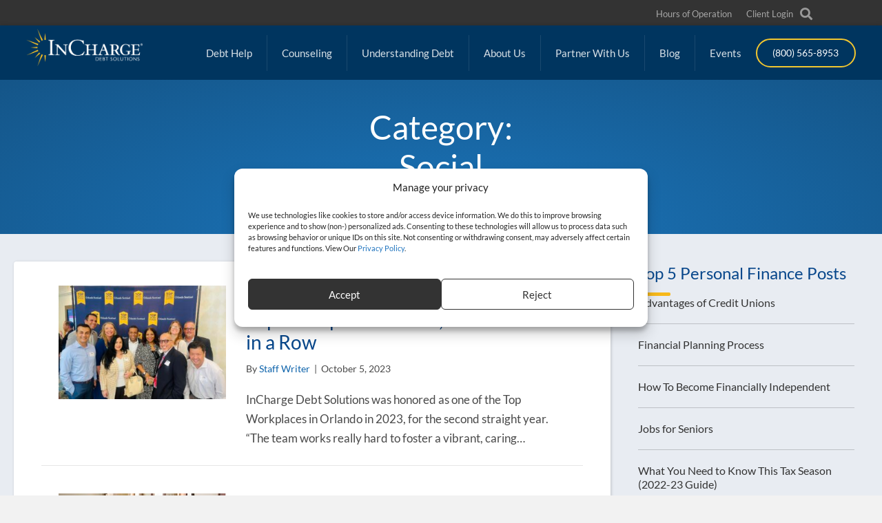

--- FILE ---
content_type: text/html; charset=UTF-8
request_url: https://www.incharge.org/blog/category/holidays/
body_size: 34378
content:
<!DOCTYPE html><html lang="en-US"><head>  <script>(function(w,d,s,l,i){w[l]=w[l]||[];w[l].push({'gtm.start':new Date().getTime(),event:'gtm.js'});var f=d.getElementsByTagName(s)[0],j=d.createElement(s),dl=l!='dataLayer'?'&l='+l:'';j.async=true;j.src='https://www.googletagmanager.com/gtm.js?id='+i+dl;f.parentNode.insertBefore(j,f);})(window,document,'script','dataLayer','GTM-KMNR2R');</script> <meta charset="UTF-8" /><meta name='viewport' content='width=device-width, initial-scale=1.0' /><meta http-equiv='X-UA-Compatible' content='IE=edge' /><link rel="preload" href="https://www.incharge.org/wp-content/uploads/2020/04/InCharge-white-Logo.png" as="image"><link rel="preload" href="https://fonts.googleapis.com" as="other"><link rel="profile" href="https://gmpg.org/xfn/11" /><meta name='robots' content='index, follow, max-image-preview:large, max-snippet:-1, max-video-preview:-1' /><style>img:is([sizes="auto" i],[sizes^="auto," i]){contain-intrinsic-size:3000px 1500px}</style><title>Social Archives - InCharge Debt Solutions</title><meta name="description" content="Enjoy the holidays without breaking the bank. Money saving tips on everything from gifts, to travel, to food." /><link rel="canonical" href="https://www.incharge.org/blog/category/holidays/" /><link rel="next" href="https://www.incharge.org/blog/category/holidays/page/2/" /><meta property="og:locale" content="en_US" /><meta property="og:type" content="article" /><meta property="og:title" content="Social Archives - InCharge Debt Solutions" /><meta property="og:description" content="Enjoy the holidays without breaking the bank. Money saving tips on everything from gifts, to travel, to food." /><meta property="og:url" content="https://www.incharge.org/blog/category/holidays/" /><meta property="og:site_name" content="InCharge Debt Solutions" /><meta property="og:image" content="https://www.incharge.org/wp-content/uploads/2015/07/Debt-Consolidation-Feature.jpg" /><meta property="og:image:width" content="1011" /><meta property="og:image:height" content="442" /><meta property="og:image:type" content="image/jpeg" /><meta name="twitter:card" content="summary_large_image" /> <script type="application/ld+json" class="yoast-schema-graph">{"@context":"https://schema.org","@graph":[{"@type":"CollectionPage","@id":"https://www.incharge.org/blog/category/holidays/","url":"https://www.incharge.org/blog/category/holidays/","name":"Social Archives - InCharge Debt Solutions","isPartOf":{"@id":"https://www.incharge.org/#website"},"primaryImageOfPage":{"@id":"https://www.incharge.org/blog/category/holidays/#primaryimage"},"image":{"@id":"https://www.incharge.org/blog/category/holidays/#primaryimage"},"thumbnailUrl":"https://www.incharge.org/wp-content/uploads/2023/10/Best-Work-Places.jpg","description":"Enjoy the holidays without breaking the bank. Money saving tips on everything from gifts, to travel, to food.","breadcrumb":{"@id":"https://www.incharge.org/blog/category/holidays/#breadcrumb"},"inLanguage":"en-US"},{"@type":"ImageObject","inLanguage":"en-US","@id":"https://www.incharge.org/blog/category/holidays/#primaryimage","url":"https://www.incharge.org/wp-content/uploads/2023/10/Best-Work-Places.jpg","contentUrl":"https://www.incharge.org/wp-content/uploads/2023/10/Best-Work-Places.jpg","width":2048,"height":1394,"caption":"Best Work Places 2023"},{"@type":"BreadcrumbList","@id":"https://www.incharge.org/blog/category/holidays/#breadcrumb","itemListElement":[{"@type":"ListItem","position":1,"name":"Home","item":"https://www.incharge.org/"},{"@type":"ListItem","position":2,"name":"Social"}]},{"@type":"WebSite","@id":"https://www.incharge.org/#website","url":"https://www.incharge.org/","name":"InCharge Debt Solutions","description":"Debt Consolidation | Credit Counseling | Debt Management | InCharge","publisher":{"@id":"https://www.incharge.org/#organization"},"potentialAction":[{"@type":"SearchAction","target":{"@type":"EntryPoint","urlTemplate":"https://www.incharge.org/?s={search_term_string}"},"query-input":{"@type":"PropertyValueSpecification","valueRequired":true,"valueName":"search_term_string"}}],"inLanguage":"en-US"},{"@type":"Organization","@id":"https://www.incharge.org/#organization","name":"InCharge Debt Solutions","url":"https://www.incharge.org/","logo":{"@type":"ImageObject","inLanguage":"en-US","@id":"https://www.incharge.org/#/schema/logo/image/","url":"https://www.incharge.org/wp-content/uploads/2015/06/InCharge-Logo.jpg","contentUrl":"https://www.incharge.org/wp-content/uploads/2015/06/InCharge-Logo.jpg","width":500,"height":160,"caption":"InCharge Debt Solutions"},"image":{"@id":"https://www.incharge.org/#/schema/logo/image/"}}]}</script>  <script type='application/javascript'  id='pys-version-script'>console.log('PixelYourSite Free version 11.1.5.2');</script> <link rel='dns-prefetch' href='//fonts.googleapis.com' /><link href='https://fonts.gstatic.com' crossorigin rel='preconnect' /><link href='https://www.google-analytics.com' rel='preconnect' /><link href='https://fonts.googleapis.com' rel='preconnect' /><link href='https://interfaces.zapier.com' rel='preconnect' /><link rel="alternate" type="application/rss+xml" title="InCharge Debt Solutions &raquo; Feed" href="https://www.incharge.org/feed/" /><link rel="alternate" type="application/rss+xml" title="InCharge Debt Solutions &raquo; Comments Feed" href="https://www.incharge.org/comments/feed/" /><link rel="alternate" type="application/rss+xml" title="InCharge Debt Solutions &raquo; Social Category Feed" href="https://www.incharge.org/blog/category/holidays/feed/" /><link rel="preload" href="https://www.incharge.org/wp-content/plugins/bb-plugin/fonts/fontawesome/5.15.4/webfonts/fa-solid-900.woff2" as="font" type="font/woff2" crossorigin="anonymous"><link rel="preload" href="https://www.incharge.org/wp-content/plugins/bb-plugin/fonts/fontawesome/5.15.4/webfonts/fa-regular-400.woff2" as="font" type="font/woff2" crossorigin="anonymous"><link rel='stylesheet' id='formidable-css' href='https://www.incharge.org/wp-content/cache/autoptimize/css/autoptimize_single_8bfc53a689f6a42cf9fef5894e15d411.css?ver=114811' media='all' /><style id='classic-theme-styles-inline-css'>/*! This file is auto-generated */
.wp-block-button__link{color:#fff;background-color:#32373c;border-radius:9999px;box-shadow:none;text-decoration:none;padding:calc(.667em + 2px) calc(1.333em + 2px);font-size:1.125em}.wp-block-file__button{background:#32373c;color:#fff;text-decoration:none}</style><style id='widget-for-eventbrite-api-display-eventbrite-events-style-inline-css'></style><style id='widget-for-eventbrite-api-display-eventbrite-calendar-style-inline-css'></style><link rel='stylesheet' id='redux-extendify-styles-css' href='https://www.incharge.org/wp-content/cache/autoptimize/css/autoptimize_single_b49e6b83f7bd47e2b24fae34688e415c.css?ver=4.4.5' media='all' /><link rel='stylesheet' id='wtr-css-css' href='https://www.incharge.org/wp-content/cache/autoptimize/css/autoptimize_single_407d9fb586ed978464bac2adae517a91.css?ver=6.8.3' media='all' /><link rel='stylesheet' id='wpml-legacy-horizontal-list-0-css' href='https://www.incharge.org/wp-content/plugins/sitepress-multilingual-cms/templates/language-switchers/legacy-list-horizontal/style.min.css?ver=1' media='all' /><style id='wpml-legacy-horizontal-list-0-inline-css'>.wpml-ls-statics-shortcode_actions a,.wpml-ls-statics-shortcode_actions .wpml-ls-sub-menu a,.wpml-ls-statics-shortcode_actions .wpml-ls-sub-menu a:link,.wpml-ls-statics-shortcode_actions li:not(.wpml-ls-current-language) .wpml-ls-link,.wpml-ls-statics-shortcode_actions li:not(.wpml-ls-current-language) .wpml-ls-link:link{color:#c4cbd1}.wpml-ls-statics-shortcode_actions .wpml-ls-sub-menu a:hover,.wpml-ls-statics-shortcode_actions .wpml-ls-sub-menu a:focus,.wpml-ls-statics-shortcode_actions .wpml-ls-sub-menu a:link:hover,.wpml-ls-statics-shortcode_actions .wpml-ls-sub-menu a:link:focus{color:#fff}.wpml-ls-statics-shortcode_actions .wpml-ls-current-language>a{color:#c4cbd1}.wpml-ls-statics-shortcode_actions .wpml-ls-current-language:hover>a,.wpml-ls-statics-shortcode_actions .wpml-ls-current-language>a:focus{color:#fff}</style><link rel='stylesheet' id='wpml-menu-item-0-css' href='https://www.incharge.org/wp-content/plugins/sitepress-multilingual-cms/templates/language-switchers/menu-item/style.min.css?ver=1' media='all' /><link rel='stylesheet' id='cmplz-general-css' href='https://www.incharge.org/wp-content/plugins/complianz-gdpr-premium/assets/css/cookieblocker.min.css?ver=1761985816' media='all' /><link rel='stylesheet' id='font-awesome-5-css' href='https://www.incharge.org/wp-content/plugins/bb-plugin/fonts/fontawesome/5.15.4/css/all.min.css?ver=2.10.0.5' media='all' /><link rel='stylesheet' id='fl-builder-layout-bundle-06dbcc209cb67f492f26d897504e49ed-css' href='https://www.incharge.org/wp-content/uploads/bb-plugin/cache/06dbcc209cb67f492f26d897504e49ed-layout-bundle.css?ver=2.10.0.5-1.5.2.1-20251125200437' media='all' /><link rel='stylesheet' id='widget-for-eventbrite-api-css' href='https://www.incharge.org/wp-content/cache/autoptimize/css/autoptimize_single_be4f8237acd7ab464bd5436d4d06f4c3.css?ver=6.5.5' media='all' /><link rel='stylesheet' id='jquery-magnificpopup-css' href='https://www.incharge.org/wp-content/plugins/bb-plugin/css/jquery.magnificpopup.min.css?ver=2.10.0.5' media='all' /><link rel='stylesheet' id='base-4-css' href='https://www.incharge.org/wp-content/themes/bb-theme/css/base-4.min.css?ver=1.7.19.1' media='all' /><link rel='stylesheet' id='fl-automator-skin-css' href='https://www.incharge.org/wp-content/uploads/bb-theme/skin-6969f1cf3b49f.css?ver=1.7.19.1' media='all' /><link rel='stylesheet' id='fl-child-theme-css' href='https://www.incharge.org/wp-content/themes/bb-theme-child/style.css?ver=6.8.3' media='all' /><link rel='stylesheet' id='fl-builder-google-fonts-cc374a35d61469f80d43b94067cc317e-css' href='//fonts.googleapis.com/css?family=Lato%3A300%2C400%2C700%2C400%7CRoboto%3A400&#038;ver=6.8.3' media='all' /> <script id="wpml-cookie-js-extra">var wpml_cookies={"wp-wpml_current_language":{"value":"en","expires":1,"path":"\/"}};var wpml_cookies={"wp-wpml_current_language":{"value":"en","expires":1,"path":"\/"}};</script> <script id="jquery-core-js-extra">var pysFacebookRest={"restApiUrl":"https:\/\/www.incharge.org\/wp-json\/pys-facebook\/v1\/event","debug":""};</script> <script src="https://www.incharge.org/wp-includes/js/jquery/jquery.min.js?ver=3.7.1" id="jquery-core-js"></script> <script defer='defer' src="https://www.incharge.org/wp-includes/js/dist/hooks.min.js?ver=4d63a3d491d11ffd8ac6" id="wp-hooks-js"></script> <script defer='defer' src="https://www.incharge.org/wp-includes/js/dist/i18n.min.js?ver=5e580eb46a90c2b997e6" id="wp-i18n-js"></script> <script id="wp-i18n-js-after">wp.i18n.setLocaleData({'text direction\u0004ltr':['ltr']});</script> <script defer='defer' src="https://www.incharge.org/wp-includes/js/dist/vendor/wp-polyfill.min.js?ver=3.15.0" id="wp-polyfill-js"></script> <script defer='defer' src="https://www.incharge.org/wp-includes/js/dist/url.min.js?ver=c2964167dfe2477c14ea" id="wp-url-js"></script> <script defer='defer' src="https://www.incharge.org/wp-includes/js/dist/api-fetch.min.js?ver=3623a576c78df404ff20" id="wp-api-fetch-js"></script> <script id="wp-api-fetch-js-after">wp.apiFetch.use(wp.apiFetch.createRootURLMiddleware("https://www.incharge.org/wp-json/"));wp.apiFetch.nonceMiddleware=wp.apiFetch.createNonceMiddleware("7bbcd8a3b7");wp.apiFetch.use(wp.apiFetch.nonceMiddleware);wp.apiFetch.use(wp.apiFetch.mediaUploadMiddleware);wp.apiFetch.nonceEndpoint="https://www.incharge.org/wp-admin/admin-ajax.php?action=rest-nonce";</script> <script defer='defer' src="https://www.incharge.org/wp-includes/js/dist/vendor/react.min.js?ver=18.3.1.1" id="react-js"></script> <script defer='defer' src="https://www.incharge.org/wp-includes/js/dist/vendor/react-dom.min.js?ver=18.3.1.1" id="react-dom-js"></script> <script defer='defer' src="https://www.incharge.org/wp-includes/js/dist/vendor/react-jsx-runtime.min.js?ver=18.3.1" id="react-jsx-runtime-js"></script> <script defer='defer' src="https://www.incharge.org/wp-includes/js/dist/dom-ready.min.js?ver=f77871ff7694fffea381" id="wp-dom-ready-js"></script> <script defer='defer' src="https://www.incharge.org/wp-includes/js/dist/a11y.min.js?ver=3156534cc54473497e14" id="wp-a11y-js"></script> <script defer='defer' src="https://www.incharge.org/wp-includes/js/dist/blob.min.js?ver=9113eed771d446f4a556" id="wp-blob-js"></script> <script defer='defer' src="https://www.incharge.org/wp-includes/js/dist/block-serialization-default-parser.min.js?ver=14d44daebf663d05d330" id="wp-block-serialization-default-parser-js"></script> <script defer='defer' src="https://www.incharge.org/wp-includes/js/dist/autop.min.js?ver=9fb50649848277dd318d" id="wp-autop-js"></script> <script defer='defer' src="https://www.incharge.org/wp-includes/js/dist/deprecated.min.js?ver=e1f84915c5e8ae38964c" id="wp-deprecated-js"></script> <script defer='defer' src="https://www.incharge.org/wp-includes/js/dist/dom.min.js?ver=80bd57c84b45cf04f4ce" id="wp-dom-js"></script> <script defer='defer' src="https://www.incharge.org/wp-includes/js/dist/escape-html.min.js?ver=6561a406d2d232a6fbd2" id="wp-escape-html-js"></script> <script defer='defer' src="https://www.incharge.org/wp-includes/js/dist/element.min.js?ver=a4eeeadd23c0d7ab1d2d" id="wp-element-js"></script> <script defer='defer' src="https://www.incharge.org/wp-includes/js/dist/is-shallow-equal.min.js?ver=e0f9f1d78d83f5196979" id="wp-is-shallow-equal-js"></script> <script defer='defer' src="https://www.incharge.org/wp-includes/js/dist/keycodes.min.js?ver=034ff647a54b018581d3" id="wp-keycodes-js"></script> <script defer='defer' src="https://www.incharge.org/wp-includes/js/dist/priority-queue.min.js?ver=9c21c957c7e50ffdbf48" id="wp-priority-queue-js"></script> <script defer='defer' src="https://www.incharge.org/wp-includes/js/dist/compose.min.js?ver=84bcf832a5c99203f3db" id="wp-compose-js"></script> <script defer='defer' src="https://www.incharge.org/wp-includes/js/dist/private-apis.min.js?ver=0f8478f1ba7e0eea562b" id="wp-private-apis-js"></script> <script defer='defer' src="https://www.incharge.org/wp-includes/js/dist/redux-routine.min.js?ver=8bb92d45458b29590f53" id="wp-redux-routine-js"></script> <script defer='defer' src="https://www.incharge.org/wp-includes/js/dist/data.min.js?ver=fe6c4835cd00e12493c3" id="wp-data-js"></script> <script id="wp-data-js-after">(function(){var userId=0;var storageKey="WP_DATA_USER_"+userId;wp.data.use(wp.data.plugins.persistence,{storageKey:storageKey});})();</script> <script defer='defer' src="https://www.incharge.org/wp-includes/js/dist/html-entities.min.js?ver=2cd3358363e0675638fb" id="wp-html-entities-js"></script> <script defer='defer' src="https://www.incharge.org/wp-includes/js/dist/rich-text.min.js?ver=74178fc8c4d67d66f1a8" id="wp-rich-text-js"></script> <script defer='defer' src="https://www.incharge.org/wp-includes/js/dist/shortcode.min.js?ver=b7747eee0efafd2f0c3b" id="wp-shortcode-js"></script> <script defer='defer' src="https://www.incharge.org/wp-includes/js/dist/warning.min.js?ver=ed7c8b0940914f4fe44b" id="wp-warning-js"></script> <script defer='defer' src="https://www.incharge.org/wp-includes/js/dist/blocks.min.js?ver=84530c06a3c62815b497" id="wp-blocks-js"></script> <script='defer' data-cfasync="false" data-no-defer="1" data-no-optimize="1" data-no-minify="1" src="https://www.incharge.org/wp-includes/js/dist/vendor/moment.min.js?ver=2.30.1" id="moment-js"></script> <script id="moment-js-after">moment.updateLocale('en_US',{"months":["January","February","March","April","May","June","July","August","September","October","November","December"],"monthsShort":["Jan","Feb","Mar","Apr","May","Jun","Jul","Aug","Sep","Oct","Nov","Dec"],"weekdays":["Sunday","Monday","Tuesday","Wednesday","Thursday","Friday","Saturday"],"weekdaysShort":["Sun","Mon","Tue","Wed","Thu","Fri","Sat"],"week":{"dow":1},"longDateFormat":{"LT":"g:i a","LTS":null,"L":null,"LL":"F j, Y","LLL":"F j, Y g:i a","LLLL":null}});</script> <script defer='defer' src="https://www.incharge.org/wp-includes/js/dist/date.min.js?ver=85ff222add187a4e358f" id="wp-date-js"></script> <script id="wp-date-js-after">wp.date.setSettings({"l10n":{"locale":"en_US","months":["January","February","March","April","May","June","July","August","September","October","November","December"],"monthsShort":["Jan","Feb","Mar","Apr","May","Jun","Jul","Aug","Sep","Oct","Nov","Dec"],"weekdays":["Sunday","Monday","Tuesday","Wednesday","Thursday","Friday","Saturday"],"weekdaysShort":["Sun","Mon","Tue","Wed","Thu","Fri","Sat"],"meridiem":{"am":"am","pm":"pm","AM":"AM","PM":"PM"},"relative":{"future":"%s from now","past":"%s ago","s":"a second","ss":"%d seconds","m":"a minute","mm":"%d minutes","h":"an hour","hh":"%d hours","d":"a day","dd":"%d days","M":"a month","MM":"%d months","y":"a year","yy":"%d years"},"startOfWeek":1},"formats":{"time":"g:i a","date":"F j, Y","datetime":"F j, Y g:i a","datetimeAbbreviated":"M j, Y g:i a"},"timezone":{"offset":0,"offsetFormatted":"0","string":"","abbr":""}});</script> <script defer='defer' src="https://www.incharge.org/wp-includes/js/dist/primitives.min.js?ver=aef2543ab60c8c9bb609" id="wp-primitives-js"></script> <script defer='defer' src="https://www.incharge.org/wp-includes/js/dist/components.min.js?ver=865f2ec3b5f5195705e0" id="wp-components-js"></script> <script defer='defer' src="https://www.incharge.org/wp-includes/js/dist/keyboard-shortcuts.min.js?ver=32686e58e84193ce808b" id="wp-keyboard-shortcuts-js"></script> <script defer='defer' src="https://www.incharge.org/wp-includes/js/dist/commands.min.js?ver=14ee29ad1743be844b11" id="wp-commands-js"></script> <script defer='defer' src="https://www.incharge.org/wp-includes/js/dist/notices.min.js?ver=673a68a7ac2f556ed50b" id="wp-notices-js"></script> <script defer='defer' src="https://www.incharge.org/wp-includes/js/dist/preferences-persistence.min.js?ver=9307a8c9e3254140a223" id="wp-preferences-persistence-js"></script> <script defer='defer' src="https://www.incharge.org/wp-includes/js/dist/preferences.min.js?ver=4aa23582b858c882a887" id="wp-preferences-js"></script> <script id="wp-preferences-js-after">(function(){var serverData=false;var userId="0";var persistenceLayer=wp.preferencesPersistence.__unstableCreatePersistenceLayer(serverData,userId);var preferencesStore=wp.preferences.store;wp.data.dispatch(preferencesStore).setPersistenceLayer(persistenceLayer);})();</script> <script defer='defer' src="https://www.incharge.org/wp-includes/js/dist/style-engine.min.js?ver=08cc10e9532531e22456" id="wp-style-engine-js"></script> <script defer='defer' src="https://www.incharge.org/wp-includes/js/dist/token-list.min.js?ver=3b5f5dcfde830ecef24f" id="wp-token-list-js"></script> <script defer='defer' src="https://www.incharge.org/wp-includes/js/dist/block-editor.min.js?ver=b3b0b55b35e04df52f7c" id="wp-block-editor-js"></script> <script id="widget-for-eventbrite-api-display-eventbrite-events-script-js-extra">var wfea_freemius={"current_plan":"gold","can_use_premium_code":"1","is_plan_silver":"1","is_plan_gold":"1","is_plan_platinum":""};var wfea_controls_meta={"common":{"free":[{"name":"wfea_limit","label":"Number of Events to Display","type":"number","args":{"default":5}},{"name":"wfea_order_by","label":"Event Sort Order","type":"select2","args":{"options":{"asc":"Ascending Date","desc":"Descending Date","created_asc":"Created Date \u2013 ascending","created_desc":"Created Date \u2013 descending","published_asc":"EB Published Ascending","published_desc":"EB Published Descending"}}}]},"display":{"free":[{"name":"wfea_booknow","label":"Book Now button"},{"name":"wfea_date","label":"Event Date\/Time in Heading","args":{"condition":{"wfea_layout!":"short_date"}}},{"name":"wfea_excerpt","label":"Excerpt of Event Summary"},{"name":"wfea_thumb","label":"Image Display"},{"name":"wfea_thumb_original","label":"High Resolution Image","args":{"condition":{"wfea_thumb":["true"]}}},{"name":"wfea_readmore","label":"Read More Link on Excerpt","args":{"condition":{"wfea_layout!":["cal","cal_list"]}}}],"fledgling":[{"name":"wfea_content","label":"Full HTML Description","args":{"default":"","condition":{"wfea_layout!":["widget"]}}},{"name":"wfea_long_description","label":"Full Length Description","args":{"default":"","condition":{"wfea_layout!":["widget"]}}},{"name":"wfea_show_end_time","label":"Only Start Time"},{"name":"wfea_show_end_date","label":"Show End Date"},{"name":"wfea_venue_name","label":"Venue Name"}],"high_powered":[{"name":"wfea_show_availability","label":"Show Availability","args":{"default":10},"type":"number"},{"name":"wfea_show_prices","label":"Prices","args":{"condition":{"wfea_layout!":"card"}}},{"name":"wfea_long_description_modal","label":"Long Description Modal","args":{"condition":{"wfea_layout!":"slider"}}}]},"enabling":{"free":[{"name":"wfea_newtab","label":"Link to EB in New Tab","args":{"default":"","condition":{"wfea_layout!":["cal","cal_list"]}}}],"fledgling":[{"name":"wfea_deduplicate","label":"Duplicate Events ( Multi-Organisation)"}],"high_powered":[{"name":"wfea_popup","label":"On-site Checkout via Popup"}]},"filtering":{"fledgling":[{"name":"wfea_search","label":"Anything","type":"text"},{"name":"wfea_filter_location","label":"Venue Name","type":"text"},{"name":"wfea_filter_title","label":"Title","type":"text"},{"name":"wfea_tags","label":"Tags","type":"text"},{"name":"wfea_start_date_range_start","label":"From a Date","type":"text"},{"name":"wfea_start_date_range_end","label":"Until a Date","type":"text"},{"name":"wfea_first_of_series","label":"Only First of a Series","args":{"default":""}},{"name":"wfea_online_events_only","label":"Online Events","args":{"default":""}},{"name":"wfea_display_private","label":"Show Private Events"}],"high_powered":[{"name":"wfea_filter_by_attr","label":"Advanced filter","type":"textarea","args":{"description":"This allows complex logic to filter on anything, for details on usage <a href=\"https:\/\/fullworksplugins.com\/docs\/display-eventbrite-events-in-wordpress\/developer\/advanced-filter\/\" target=\"_blank\">Read more ( opens in new tab ) <span class=\"dashicons dashicons-external\"><\/span><\/a>"}}]},"selection":{"free":[{"name":"wfea_status","label":"Event Status","type":"select2","args":{"options":{"live":"Live","started":"Started","ended":"Ended","canceled":"Canceled","draft":"Draft","all":"All"},"default":"live","multiple":"true"}}],"fledgling":[{"name":"wfea_category_id","label":"Categories ID","type":"select2","args":{"options":{"101":"101 = Business & Professional","102":"102 = Science & Technology","103":"103 = Music","104":"104 = Film, Media & Entertainment","105":"105 = Performing & Visual Arts","106":"106 = Fashion & Beauty","107":"107 = Health & Wellness","108":"108 = Sports & Fitness","109":"109 = Travel & Outdoor","110":"110 = Food & Drink","111":"111 = Charity & Causes","112":"112 = Government & Politics","113":"113 = Community & Culture","114":"114 = Religion & Spirituality","115":"115 = Familiy & Education","116":"116 = Seasonal & Holiday","117":"117 = Holiday & Lifestyle","118":"118 = Auto, Boat & Air","119":"119 = Hobbies & Special Interest","120":"120 = School Activities","199":"199 = Other"}}},{"name":"wfea_organization_id","label":"Organization","type":"text","args":{"options":[]}},{"name":"wfea_collection_id","label":"Collection ID","type":"text"},{"name":"wfea_eb_id","label":"Event(s)","type":"text","args":{"options":[],"multiple":"true"}},{"name":"wfea_organizer_id","label":"Organizer ID","type":"text"},{"name":"wfea_subcategory_id","label":"Subcategory","type":"select2","args":{"options":{"1001":"Startups & Small Business","1002":"Finance","1003":"Environment & Sustainability","1004":"Educators","1005":"Real Estate","1006":"Non Profit & NGOs","1007":"Sales & Marketing","1008":"Media","1009":"Design","1010":"Career","1011":"Investment","1999":"Other","2001":"Medicine","2002":"Science","2003":"Biotech","2004":"High Tech","2005":"Mobile","2006":"Social Media","2007":"Robotics","2999":"Other","3001":"Alternative","3002":"Blues & Jazz","3003":"Classical","3004":"Country","3005":"Cultural","3006":"EDM \/ Electronic","3007":"Folk","3008":"Hip Hop \/ Rap","3009":"Indie","3010":"Latin","3011":"Metal","3012":"Opera","3013":"Pop","3014":"R&B","3015":"Reggae","3016":"Religious\/Spiritual","3017":"Rock","3018":"Top 40","3019":"Acoustic","3020":"Americana","3021":"Bluegrass","3022":"Blues","3023":"DJ\/Dance","3024":"EDM","3025":"Electronic","3026":"Experimental","3027":"Jazz","3028":"Psychedelic","3029":"Punk\/Hardcore","3030":"Singer\/Songwriter"}}},{"name":"wfea_format_id","label":"Format ID","type":"select2","args":{"options":{"":"=Unrestricted","1":"1 = Conference","2":"2 = Seminar or Talk","3":"3 = Tradeshow, Consumer Show, or Expo","4":"4 = Convention","5":"5 = Festival or Fair","6":"6 = Concert or Performance","7":"7 = Screening","8":"8 = Dinner or Gala","9":"9 = Class, Training, or Workshop","10":"10 = Meeting or Networking Event","11":"11 = Party or Social Gathering","12":"12 = Rally","13":"13 = Tournament","14":"14 = Game or Competition","15":"15 = Race or Endurance Event","16":"16 = Tour","17":"17 = Attraction","18":"18 = Camp, Trip, or Retreat","19":"19 = Appearance or Signing","100":"100 = Other"}}},{"name":"wfea_venue_id","label":"Venue ID","type":"text"}]},"settings":{"free":[{"name":"wfea_booknow_text","label":"Book Now Wording","type":"text","args":{"default":"Register >>"}},{"name":"wfea_css_class","label":"Custom CSS Class","type":"text"},{"name":"wfea_cssID","label":"Custom CSS ID","type":"text"},{"name":"wfea_thumb_align","label":"Image Alignment","type":"select2","args":{"options":{"eaw-alignleft":"Left","eaw-alignright":"Right","eaw-aligncenter":"Center"},"condition":{"wfea_layout":"widget"},"default":"eaw-alignright"}},{"name":"wfea_length","label":"Length of Description","type":"number"},{"name":"wfea_thumb_width","label":"Image Width","type":"number","args":{"condition":{"wfea_layout":"widget"},"default":350,"max":""}},{"name":"wfea_thumb_default","label":"Default Image","type":"text"},{"name":"wfea_readmore_text","label":"Read More Wording","type":"text","args":{"default":"Read More >>","condition":{"wfea_layout!":["cal","cal_list"]}}}],"fledgling":[{"name":"wfea_no_events_found_text","label":"\"No Events Found\" Text","type":"text"},{"name":"wfea_location","label":"Venue Display Field","type":"select2","args":{"options":{"":"Do not Display","name":"Venue Name","localized_address_display":"Localized Address Display","localized_area_display":"Localized Area Display","address_1":"Address Line 1","address_2":"Address Line 2","region":"Region","postal_code":"Postal \/ Zip code","country":"Country"}}},{"name":"wfea_online_events_address_text","label":"Venue for Online Events","type":"text"},{"name":"wfea_location_title","label":"Venue Title","type":"text"}],"high_powered":[{"name":"wfea_order_by_attr","label":"Advanced sort","type":"text"},{"name":"wfea_canceled_event_button","label":"Canceled Events button text","type":"text","args":{"default":"Cancelled"}},{"name":"wfea_coming_soon_button","label":"Coming Soon Events button text","type":"text","args":{"default":"Coming soon"}},{"name":"wfea_link_custom_page","label":"Link to Custom Page","type":"text","args":{"placeholder":"https:\/\/"}},{"name":"wfea_past_event_button","label":"Past Events buttons text","type":"text","args":{"default":"Ended"}},{"name":"wfea_postponed_button","label":"Postponed Events button text","type":"text"},{"name":"wfea_sales_ended_button","label":"Sales Ended button text","type":"text","args":{"default":"Sales Ended"}},{"name":"wfea_sold_out_button","label":"Sold Out button text","type":"text","args":{"default":"Sold out"}},{"name":"wfea_started_event_button","label":"Started Events button text","type":"text","args":{"default":"Started"}},{"name":"wfea_unavailable_button","label":"Unavailable Events button text","type":"text","args":{"default":"Unavailable"}}]},"ajaxurl":"https:\/\/www.incharge.org\/wp-admin\/admin-ajax.php","nonce":"27350a56cc"};</script> <script id="widget-for-eventbrite-api-js-extra">var wfea_frontend={"ajaxurl":"https:\/\/www.incharge.org\/wp-admin\/admin-ajax.php","nonce":"ec1e1275da"};</script> <script id="widget-for-eventbrite-api-js-before">console.debug=function(){};</script> <script type="text/plain" data-service="facebook" data-category="marketing" defer='defer' data-cmplz-src="https://www.incharge.org/wp-content/plugins/pixelyoursite/dist/scripts/jquery.bind-first-0.2.3.min.js?ver=0.2.3" id="jquery-bind-first-js"></script> <script type="text/plain" data-service="facebook" data-category="marketing" defer='defer' data-cmplz-src="https://www.incharge.org/wp-content/plugins/pixelyoursite/dist/scripts/js.cookie-2.1.3.min.js?ver=2.1.3" id="js-cookie-pys-js"></script> <script type="text/plain" data-service="facebook" data-category="marketing" defer='defer' data-cmplz-src="https://www.incharge.org/wp-content/plugins/pixelyoursite/dist/scripts/tld.min.js?ver=2.3.1" id="js-tld-js"></script> <script type="text/plain" data-service="facebook" data-category="marketing" id="pys-js-extra">var pysOptions={"staticEvents":{"facebook":{"init_event":[{"delay":0,"type":"static","ajaxFire":false,"name":"PageView","pixelIds":["902980997532131"],"eventID":"53f820b6-e747-40c7-89be-572e8994099d","params":{"page_title":"Social","post_type":"category","post_id":168,"plugin":"PixelYourSite","user_role":"guest","event_url":"www.incharge.org\/blog\/category\/holidays\/"},"e_id":"init_event","ids":[],"hasTimeWindow":false,"timeWindow":0,"woo_order":"","edd_order":""}]}},"dynamicEvents":[],"triggerEvents":[],"triggerEventTypes":[],"facebook":{"pixelIds":["902980997532131"],"advancedMatching":[],"advancedMatchingEnabled":true,"removeMetadata":true,"wooVariableAsSimple":false,"serverApiEnabled":true,"wooCRSendFromServer":false,"send_external_id":null,"enabled_medical":false,"do_not_track_medical_param":["","event_url","landing_page","post_title","page_title","content_name","categories","category_name","tags"],"meta_ldu":false},"debug":"","siteUrl":"https:\/\/www.incharge.org","ajaxUrl":"https:\/\/www.incharge.org\/wp-admin\/admin-ajax.php","ajax_event":"ad23e87d85","enable_remove_download_url_param":"1","cookie_duration":"7","last_visit_duration":"60","enable_success_send_form":"","ajaxForServerEvent":"1","ajaxForServerStaticEvent":"1","useSendBeacon":"1","send_external_id":"1","external_id_expire":"180","track_cookie_for_subdomains":"1","google_consent_mode":"1","gdpr":{"ajax_enabled":false,"all_disabled_by_api":false,"facebook_disabled_by_api":false,"analytics_disabled_by_api":false,"google_ads_disabled_by_api":false,"pinterest_disabled_by_api":false,"bing_disabled_by_api":false,"reddit_disabled_by_api":false,"externalID_disabled_by_api":false,"facebook_prior_consent_enabled":true,"analytics_prior_consent_enabled":true,"google_ads_prior_consent_enabled":null,"pinterest_prior_consent_enabled":true,"bing_prior_consent_enabled":true,"cookiebot_integration_enabled":false,"cookiebot_facebook_consent_category":"marketing","cookiebot_analytics_consent_category":"statistics","cookiebot_tiktok_consent_category":"marketing","cookiebot_google_ads_consent_category":"marketing","cookiebot_pinterest_consent_category":"marketing","cookiebot_bing_consent_category":"marketing","consent_magic_integration_enabled":false,"real_cookie_banner_integration_enabled":false,"cookie_notice_integration_enabled":false,"cookie_law_info_integration_enabled":false,"analytics_storage":{"enabled":true,"value":"granted","filter":false},"ad_storage":{"enabled":true,"value":"granted","filter":false},"ad_user_data":{"enabled":true,"value":"granted","filter":false},"ad_personalization":{"enabled":true,"value":"granted","filter":false}},"cookie":{"disabled_all_cookie":false,"disabled_start_session_cookie":false,"disabled_advanced_form_data_cookie":false,"disabled_landing_page_cookie":false,"disabled_first_visit_cookie":false,"disabled_trafficsource_cookie":false,"disabled_utmTerms_cookie":false,"disabled_utmId_cookie":false},"tracking_analytics":{"TrafficSource":"direct","TrafficLanding":"undefined","TrafficUtms":[],"TrafficUtmsId":[]},"GATags":{"ga_datalayer_type":"default","ga_datalayer_name":"dataLayerPYS"},"woo":{"enabled":false},"edd":{"enabled":false},"cache_bypass":"1769047086"};</script> <script type="text/plain" data-service="facebook" data-category="marketing" defer='defer' data-cmplz-src="https://www.incharge.org/wp-content/plugins/pixelyoursite/dist/scripts/public.js?ver=11.1.5.2" id="pys-js"></script> <link rel="https://api.w.org/" href="https://www.incharge.org/wp-json/" /><link rel="alternate" title="JSON" type="application/json" href="https://www.incharge.org/wp-json/wp/v2/categories/168" /><link rel="EditURI" type="application/rsd+xml" title="RSD" href="https://www.incharge.org/xmlrpc.php?rsd" /><meta name="generator" content="WPML ver:4.8.6 stt:1,2;" /><meta name="generator" content="Redux 4.4.5" /><style type="text/css">.wtr-time-wrap{margin:0 10px;color:#333 !important;font-size:.85rem !important;font-weight:600}</style><script>document.documentElement.className+=" js";</script> <style>.cmplz-hidden{display:none !important}</style> <script data-service="facebook" data-category="marketing" type="text/plain">!function(f,b,e,v,n,t,s){if(f.fbq)return;n=f.fbq=function(){n.callMethod?n.callMethod.apply(n,arguments):n.queue.push(arguments)};if(!f._fbq)f._fbq=n;n.push=n;n.loaded=!0;n.version='2.0';n.queue=[];t=b.createElement(e);t.async=!0;t.src=v;s=b.getElementsByTagName(e)[0];s.parentNode.insertBefore(t,s)}(window,document,'script','https://connect.facebook.net/en_US/fbevents.js');</script>  <script data-service="facebook" data-category="marketing" type="text/plain">var url=window.location.origin+'?ob=open-bridge';fbq('set','openbridge','902980997532131',url);fbq('init','902980997532131',{},{"agent":"wordpress-6.8.3-4.1.5"})</script><script data-service="facebook" data-category="marketing" type="text/plain">fbq('track','PageView',[]);</script><link rel="icon" href="https://www.incharge.org/wp-content/uploads/2022/03/cropped-Incharge-cropped-favicon-32x32.png" sizes="32x32" /><link rel="icon" href="https://www.incharge.org/wp-content/uploads/2022/03/cropped-Incharge-cropped-favicon-192x192.png" sizes="192x192" /><link rel="apple-touch-icon" href="https://www.incharge.org/wp-content/uploads/2022/03/cropped-Incharge-cropped-favicon-180x180.png" /><meta name="msapplication-TileImage" content="https://www.incharge.org/wp-content/uploads/2022/03/cropped-Incharge-cropped-favicon-270x270.png" /><style id="wp-custom-css">body{scroll-behavior:smooth;scroll-padding-top:150px !important}html{scroll-behavior:smooth;scroll-padding-top:150px!important}@font-face{font-family:'Lato';font-style:normal;font-weight:400;src:url('/wp-content/themes/bb-theme-child/fonts/lato-v17-latin-regular.eot');src:local(''),url('/wp-content/themes/bb-theme-child/fonts/lato-v17-latin-regular.eot?#iefix') format('embedded-opentype'),url('/wp-content/themes/bb-theme-child/fonts/lato-v17-latin-regular.woff2') format('woff2'),url('/wp-content/themes/bb-theme-child/fonts/lato-v17-latin-regular.woff') format('woff'),url('/wp-content/themes/bb-theme-child/fonts/lato-v17-latin-regular.ttf') format('truetype'),url('/wp-content/themes/bb-theme-child/fonts/lato-v17-latin-regular.svg#Lato') format('svg');font-display:swap}@font-face{font-family:'Lato';font-style:normal;font-weight:700;src:url('/wp-content/themes/bb-theme-child/fonts/lato-v17-latin-700.eot');src:local(''),url('/wp-content/themes/bb-theme-child/fonts/lato-v17-latin-700.eot?#iefix') format('embedded-opentype'),url('/wp-content/themes/bb-theme-child/fonts/lato-v17-latin-700.woff2') format('woff2'),url('/wp-content/themes/bb-theme-child/fonts/lato-v17-latin-700.woff') format('woff'),url('/wp-content/themes/bb-theme-child/fonts/lato-v17-latin-700.ttf') format('truetype'),url('/wp-content/themes/bb-theme-child/fonts/lato-v17-latin-700.svg#Lato') format('svg');font-display:swap}.fl-builder-module-template{padding:0}ul.fl-menu-horizontal li.mega-menu.fl-has-submenu:hover>ul.sub-menu,ul.fl-menu-horizontal li.mega-menu.fl-has-submenu.focus>ul.sub-menu{display:flex !important;border-top:2px solid #f9f9f97a;padding:10px 6px}.diKnMW{box-shadow:0px 0px 7px #00000017 !important}.uabb-separator,.fl-separator{border-radius:100px}.frm_style_formidable-style.with_frm_style .frm_compact .frm_dropzone.dz-clickable .dz-message,.frm_style_formidable-style.with_frm_style input[type=submit],.frm_style_formidable-style.with_frm_style .frm_submit input[type=button],.frm_style_formidable-style.with_frm_style .frm_submit button,.frm_form_submit_style,.frm_style_formidable-style.with_frm_style .frm-edit-page-btn{display:block;font-family:"Lato" !important;width:100%!important;font-weight:700!important;font-size:1.15rem!important;background:#c3141d!important;border:1px solid #c3141d!important;padding:10px 20px}.cmplz-cookiebanner .cmplz-buttons .cmplz-btn.cmplz-deny{border:solid 1px #333 !important}.frm_error{background-color:#f2dede;border:1px solid #ebccd1;font-size:15px !important;border-radius:4px;color:#b94a48 !important;padding:7px !important}.es-switcher{margin-top:-20px !important}.frm_error:after{content:" \2191"}.with_frm_style .frm_checkbox label{display:block}.frm_style_formidable-style.with_frm_style .frm-edit-page-btn:hover,.frm_style_formidable-style.with_frm_style input[type=submit]:hover,.frm_style_formidable-style.with_frm_style .frm_submit input[type=button]:hover,.frm_style_formidable-style.with_frm_style .frm_submit button:hover{background:#ff1919 !important;border-color:#ff1919 !important;text-decoration:underline !important;color:#fff}.with_frm_style .frm_top_container .frm_primary_label{text-align:center;font-size:1.2rem}.authorization_text .frm_primary_label{text-align:left!important}.frm_description{display:none}.frm_checkbox label{font-size:.78rem!important;line-height:1.15rem!important}.frm_range_unit,.frm_range_value{display:none !important}.frm_description .frm_range_unit{display:inline-block !important}.frm_description{color:#444;font-size:1rem}.wtr-time-wrap.before-content{display:inline-block}.uabb-slide-box-wrap{border-radius:0}.main h2,.main h3,.main h4{padding-top:10px}.main h3,.main h4{color:#17283d}.uabb-icon-wrap .uabb-icon i:before{height:auto !important;width:auto !important}.menu a{padding:18px 20px 20px}ul.sub-menu a{padding:25px 35px 10px}.no-hover .fl-has-submenu-container a:hover{text-decoration:none !important;color:#ffffff!important;cursor:default!important}.authorization_text{margin-top:0;margin-bottom:0}.company_button{text-align:center;color:#fff !important;background:#54ab20;width:100%;max-width:300px;padding:6px 15px;border-radius:100px;margin:auto;display:block}.poweredBy{display:none}.company_button a,.company_button a:active,.company_button a:hover{color:#fff !important}.company_button:hover{background:red}.uabb-slide-down-box-section-content ul{margin-left:20px;margin-top:10px}header{z-index:1}.fl-builder-content .uabb-button i:before{font-size:.9em}.uabb-overlay-slide-down .menu a:hover,.uabb-overlay-slide-down .menu a:focus{color:#fff}.main p{letter-spacing:.2px}.main ul,.main ol{margin-bottom:30px}.main ul li,.main ol li{margin-bottom:8px}body section.wfea .booknow a.button{width:120px}blockquote{letter-spacing:1.5px;font-size:1.1em;text-align:left;margin:2rem 5%}blockquote:before,blockquote:after{content:'';text-align:left;display:block;color:#f7b91b;border-top:3px solid;width:25%;margin:20px 0 20px}.uabb-icon i{display:inline-grid}.fl-module-content table tr td{padding:15px;font-size:1em}.fl-module-content table tr:nth-child(odd){background:#efefef}.fl-module-content table tr:hover td{background:#daeeff}.source-box{padding:30px;background:#f2f2f2;word-break:break-word}.sources-contents{padding:0 20px;width:100%;max-width:1260px;margin:auto;font-size:.9em}.sources-contents ol li{margin-bottom:14px}.uabb-module-content .uabb-text-editor ul li,.uabb-module-content .uabb-text-editor ol li,.fl-rich-text ul li,.fl-rich-text ol li{margin-bottom:10px}.rounded_corners,.rounded_corners .fl-node-content,.rounded_corners .uabb-faq-item{border-radius:4px !important}.uabb-creative-button-wrap a,.uabb-creative-button-wrap a:visited,.uabb-creative-button-wrap a .uabb-creative-button-text,.uabb-creative-button-wrap a .uabb-creative-button-icon,.uabb-creative-button-wrap a:visited .uabb-creative-button-text,.uabb-creative-button-wrap a:visited .uabb-creative-button-icon{-webkit-transition:none;-moz-transition:none;-ms-transition:none;-o-transition:none;transition:none}.dark_box_shadow{box-shadow:0px 0px 5px #17283c5e}.top a:hover,.top a:focus{color:#f7b91b}.menu-item-description{display:none}.table{border:solid 1px #ccc}.table th{border:1px solid #696969;padding:10px;background:#474747;color:#fff;font-weight:500;line-height:120%;vertical-align:inherit}.table td{border:1px solid #dee2e6;padding:1rem}.table .even td{background:#fff}.table tr:hover td{background:#eaf7ff}.uabb-toc-content-heading .toc-lists{padding-left:35px !important}a:hover,a:focus{text-decoration:underline !important}.white_text{color:#fff}.white_text .uabb-infobox-content .uabb-infobox-text p:last-of-type{color:rgb(255 255 255/80%)}.white_text a,.white_text a:active,.white_text a:visited{color:#fff!important;text-decoration:underline!important}.white_text a:hover,.white_text a:focus{color:#f7b91b!important;text-decoration:none!important}.top-header a:hover,.top-header a:focus{color:#fff !important}.related-bottom .uabb-blog-post-content .uabb-post-meta{font-size:.85rem}.menu a:hover,.menu a:focus{color:#1b75bb}#menu-main-menu-1 a:hover,#menu-main-menu-1 a:focus{color:#fff}.uabb-creative-menu a{line-height:1.5em !important}.uabb-creative-menu .uabb-menu-overlay>ul.menu{top:35%!important}.uabb-menu-overlay ul.menu{width:90%}.uabb-creative-menu-expanded ul.sub-menu li a,.uabb-creative-menu-accordion ul.sub-menu li a,.uabb-creative-menu-accordion ul.sub-menu li .uabb-has-submenu-container a,.uabb-creative-menu-expanded ul.sub-menu li .uabb-has-submenu-container a{text-indent:0 !important}.sidebar-nav .uabb-creative-menu.off-canvas a:hover{color:#fff !important}.fl-photo-content a:after{display:none}.post-sidebar .uabb-infobox{padding:0}a.fl-button,a.uabb-button{border-radius:100px !important;text-transform:capitalize}.fl-node-5e99cfec23a32 .uabb-sf-style-style1 .uabb-form-field input{border-radius:5px !important}.ad-disclosure .fl-accordion-button-icon{display:none}.ad-disclosure .fl-accordion-button,.ad-disclosure .fl-accordion-button-label{width:100%;text-align:center}.article .uabb-photo-content{border-radius:4px;background:#fff;min-height:240px;width:100%}.right-red-arrow{margin-left:.5em;font-weight:900;color:#145588}.right-red-arrow:before{font-family:'Font Awesome 5 Free';float:left;margin-left:2em;color:#ce2029;margin-top:5px;font-size:13px;content:'\f105'}.uabb-toc-content-heading .toc-lists{padding-bottom:20px}.uabb-toggle-toc{padding-top:1px!important}.toc-lists li ul{padding-inline-start:25px}.toc-lists li:not(:last-child){padding-bottom:15px!important}.main a,.main a:active{text-decoration:underline !important}.main a:hover,.main a:focus{text-decoration:none !important}.uabb-infobox-title a,.uabb-infobox-title a:active,.uabb-infobox-title a:visited{text-decoration:none}.uabb-infobox-title a:hover{text-decoration:underline !important}#top-bar-search input[type=text]{opacity:.8}.q.text-input{width:79%;float:left;border-radius:4px 0 0 4px}.searchform submit{padding:1px 0 0;margin:0;float:left;border-radius:0 4px 4px 0;background:#aaa;border:none}.ubermenu-submenu-id-26817,.ubermenu-submenu-id-26824,.ubermenu-submenu-id-27042,.ubermenu-submenu-id-27049,.ubermenu-submenu-id-27050,.ubermenu-submenu-id-27051{border-right:1px solid #052c49 !important}.ubermenu .ubermenu-autocolumn,.ubermenu .ubermenu-submenu-type-stack{padding-top:0}.ubermenu.ubermenu-main .ubermenu-item-normal>.ubermenu-target .ubermenu-target-text:hover{text-decoration:underline}.side_related_posts .uabb-thumbnail-position-left .uabb-post-thumbnail{width:30%}.side_related_posts .uabb-thumbnail-position-left .uabb-blog-post-content{width:70%}.side_related_posts .uabb-blog-posts .uabb-blog-posts-shadow{padding-bottom:10px}@media (max-width:1089px){.ubermenu-main .ubermenu-item-level-0>.ubermenu-target{padding-left:0}}@media (max-width:991px){header[data-type=header]{left:0;position:fixed;right:0;top:0;width:100%;z-index:100}.fl-page{margin-top:105px !important}.admin-bar header[data-type=header]{top:32px}}@media (max-width:768px){.fl-post-feed-post.fl-post-feed-image-beside{max-width:450px !important;padding:20px !important}.fl-module-fl-post-navigation .nav-links .nav-previous{width:50%;float:left}.cmplz-cookiebanner{width:90% !important}.fl-module-fl-post-navigation .nav-links .nav-next{text-align:right;width:50%;float:right}.left-text{text-align:left}.company .col-sm,.company .col-6,.company .col-sm-12{margin-bottom:10px}.article .uabb-photo-content{border-radius:0}.source-box{padding:30px 0}.fl-builder-content .fl-node-5e9da2e30207d{max-width:200px}.uabb-module-content.uabb-creative-button-wrap a{width:100%}.sidebar .uabb-creative-menu-mobile-toggle{text-align:center!important;width:100%}body{scroll-padding-top:100px;scroll-behavior:smooth}html{scroll-padding-top:100px;scroll-behavior:smooth}}@media (max-width:600px){.infobox-center{padding:20px}.main .table caption{text-align:left!important}.main .alignleft{width:100%;height:auto}.with_frm_style .frm_top_container .frm_primary_label{text-align:left}#field_debt_amount_label{text-align:center!important}.es-switcher{margin-top:-13px !important}}@media (max-width:328px){.uabb-creative-button-icon-after.fad.fa-phone{display:none}}</style><style id="wtr_settings-dynamic-css" title="dynamic-css" class="redux-options-output">.wtr-time-wrap{line-height:14px;color:#ccc;font-size:14px}</style></head><body data-cmplz=1 class="archive category category-holidays category-168 wp-theme-bb-theme wp-child-theme-bb-theme-child fl-builder-2-10-0-5 fl-themer-1-5-2-1-20251125200437 fl-theme-1-7-19-1 fl-no-js fl-theme-builder-header fl-theme-builder-header-header-dark fl-theme-builder-footer fl-theme-builder-footer-footer fl-theme-builder-archive fl-theme-builder-archive-post-archive-template-copy fl-framework-base-4 fl-preset-default fl-full-width fl-search-active" itemscope="itemscope" itemtype="https://schema.org/WebPage"> <noscript><iframe src="https://www.googletagmanager.com/ns.html?id=GTM-KMNR2R"
height="0" width="0" style="display:none;visibility:hidden"></iframe></noscript>  <script type="text/javascript" src="//cdn.callrail.com/companies/223057659/13b6b2207ca82267cec7/12/swap.js" defer="defer"></script>  <noscript><div class="cmplz-placeholder-parent"><img class="cmplz-placeholder-element cmplz-image" data-category="marketing" data-service="general" data-src-cmplz="https://www.facebook.com/tr?id=902980997532131&amp;ev=PageView&amp;noscript=1" height="1" width="1" style="display:none" alt="fbpx"
 src="https://www.incharge.org/wp-content/plugins/complianz-gdpr-premium/assets/images/placeholders/default-minimal.jpg"  /></div> </noscript> <a aria-label="Skip to content" class="fl-screen-reader-text" href="#fl-main-content">Skip to content</a><div class="fl-page"><header class="fl-builder-content fl-builder-content-24917 fl-builder-global-templates-locked" data-post-id="24917" data-type="header" data-sticky="0" data-sticky-on="" data-sticky-breakpoint="medium" data-shrink="1" data-overlay="0" data-overlay-bg="default" data-shrink-image-height="50px" role="banner" itemscope="itemscope" itemtype="http://schema.org/WPHeader"><div class="fl-row fl-row-full-width fl-row-bg-color fl-node-a6pwk5b1m2os fl-row-default-height fl-row-align-center fl-visible-desktop fl-visible-large" data-node="a6pwk5b1m2os"><div class="fl-row-content-wrap"><div class="fl-row-content fl-row-fixed-width fl-node-content"><div class="fl-col-group fl-node-lszc8hjdugna" data-node="lszc8hjdugna"><div class="fl-col fl-node-h4nmeyb01aj9 fl-col-bg-color" data-node="h4nmeyb01aj9"><div class="fl-col-content fl-node-content"><div class="fl-module fl-module-menu fl-node-m4halb2w1erd" data-node="m4halb2w1erd"><div class="fl-module-content fl-node-content"><div class="fl-menu fl-menu-responsive-toggle-mobile"> <button class="fl-menu-mobile-toggle hamburger fl-content-ui-button" aria-haspopup="menu" aria-label="Menu"><span class="fl-menu-icon svg-container"><svg version="1.1" class="hamburger-menu" xmlns="http://www.w3.org/2000/svg" xmlns:xlink="http://www.w3.org/1999/xlink" viewBox="0 0 512 512"> <rect class="fl-hamburger-menu-top" width="512" height="102"/> <rect class="fl-hamburger-menu-middle" y="205" width="512" height="102"/> <rect class="fl-hamburger-menu-bottom" y="410" width="512" height="102"/> </svg> </span></button><div class="fl-clear"></div><nav role="navigation" aria-label="Menu" itemscope="itemscope" itemtype="https://schema.org/SiteNavigationElement"><ul id="menu-language-switcher" class="menu fl-menu-horizontal fl-toggle-none"><li id="menu-item-55152" class="menu-item menu-item-type-custom menu-item-object-custom"><a role="menuitem" href="/hours-of-operation/">Hours of Operation</a></li><li id="menu-item-55153" class="menu-item menu-item-type-custom menu-item-object-custom"><a role="menuitem" href="https://help.incharge.org/">Client Login</a></li></ul></nav></div></div></div></div></div><div class="fl-col fl-node-724dqec05pk3 fl-col-bg-color fl-col-small" data-node="724dqec05pk3"><div class="fl-col-content fl-node-content"><div class="fl-module fl-module-icon fl-node-islwmt6rkvbz" data-node="islwmt6rkvbz"><div class="fl-module-content fl-node-content"><div class="fl-icon-wrap"> <span class="fl-icon"> <a href="/search/" target="_self"> <i class="fas fa-search" aria-hidden="true"></i> <span class="sr-only">Search InCharge.org</span> </a> </span></div></div></div></div></div></div></div></div></div><div class="fl-row fl-row-full-width fl-row-bg-color fl-node-5e9da2e301e64 fl-row-default-height fl-row-align-center fl-visible-desktop fl-visible-large" data-node="5e9da2e301e64"><div class="fl-row-content-wrap"><div class="fl-row-content fl-row-fixed-width fl-node-content"><div class="fl-col-group fl-node-5e9da2e301fc5 fl-col-group-equal-height fl-col-group-align-center fl-col-group-custom-width" data-node="5e9da2e301fc5"><div class="fl-col fl-node-614252b3a7312 fl-col-bg-color fl-col-small" data-node="614252b3a7312"><div class="fl-col-content fl-node-content"><div role="figure" class="fl-module fl-module-photo fl-photo fl-photo-align-left fl-node-5e9da2fdeb5a7 logo" data-node="5e9da2fdeb5a7" itemscope itemtype="https://schema.org/ImageObject"><div class="fl-photo-content fl-photo-img-png"> <a href="/"  target="_self" itemprop="url"> <img decoding="async" class="fl-photo-img wp-image-55820 size-full" src="https://www.incharge.org/wp-content/uploads/2020/04/InCharge-white-Logo.png" alt="InCharge White Logo" height="257" width="800" title="InCharge White Logo"  data-no-lazy="1" itemprop="image" srcset="https://www.incharge.org/wp-content/uploads/2020/04/InCharge-white-Logo.png 800w, https://www.incharge.org/wp-content/uploads/2020/04/InCharge-white-Logo-300x96.png 300w, https://www.incharge.org/wp-content/uploads/2020/04/InCharge-white-Logo-768x247.png 768w" sizes="(max-width: 800px) 100vw, 800px" /> </a></div></div></div></div><div class="fl-col fl-node-5e9da2e6677a7 fl-col-bg-color fl-col-small-custom-width" data-node="5e9da2e6677a7"><div class="fl-col-content fl-node-content"><div class="fl-module fl-module-menu fl-node-61449a0293458 fl-visible-desktop fl-visible-large" data-node="61449a0293458"><div class="fl-module-content fl-node-content"><div class="fl-menu fl-menu-responsive-toggle-mobile"> <button class="fl-menu-mobile-toggle hamburger fl-content-ui-button" aria-haspopup="menu" aria-label="Menu"><span class="fl-menu-icon svg-container"><svg version="1.1" class="hamburger-menu" xmlns="http://www.w3.org/2000/svg" xmlns:xlink="http://www.w3.org/1999/xlink" viewBox="0 0 512 512"> <rect class="fl-hamburger-menu-top" width="512" height="102"/> <rect class="fl-hamburger-menu-middle" y="205" width="512" height="102"/> <rect class="fl-hamburger-menu-bottom" y="410" width="512" height="102"/> </svg> </span></button><div class="fl-clear"></div><nav role="navigation" aria-label="Menu" itemscope="itemscope" itemtype="https://schema.org/SiteNavigationElement"><ul id="menu-top_menu" class="menu fl-menu-horizontal fl-toggle-none"><li id="menu-item-20369" class="menu-item menu-item-type-post_type menu-item-object-page menu-item-has-children fl-has-submenu"><div class="fl-has-submenu-container"><a role="menuitem" href="https://www.incharge.org/debt-relief/" aria-haspopup="menu" aria-expanded="false" aria-controls="sub-menu-20369">Debt Help</a></div><ul id="sub-menu-20369" class="sub-menu" role="menu"><li id="menu-item-50811" class="menu-item menu-item-type-custom menu-item-object-custom"><a role="menuitem" href="/debt-relief/debt-consolidation/">Debt Consolidation</a></li><li id="menu-item-17041" class="menu-item menu-item-type-post_type menu-item-object-page"><a role="menuitem" href="https://www.incharge.org/debt-relief/debt-management/">Debt Management</a></li><li id="menu-item-17043" class="menu-item menu-item-type-post_type menu-item-object-page"><a role="menuitem" href="https://www.incharge.org/debt-relief/debt-settlement/">Debt Settlement</a></li><li id="menu-item-50810" class="menu-item menu-item-type-custom menu-item-object-custom"><a role="menuitem" href="/debt-relief/credit-card-debt-forgiveness/">Credit Card Debt Forgiveness</a></li><li id="menu-item-17045" class="menu-item menu-item-type-post_type menu-item-object-page"><a role="menuitem" href="https://www.incharge.org/bankruptcy/">Bankruptcy</a></li><li id="menu-item-23034" class="menu-item menu-item-type-post_type menu-item-object-page"><a role="menuitem" href="https://www.incharge.org/debt-relief/debt-consolidation/free-debt-credit-consolidation/">Debt Consolidation Programs</a></li><li id="menu-item-20865" class="menu-item menu-item-type-post_type menu-item-object-page"><a role="menuitem" href="https://www.incharge.org/debt-relief/credit-counseling/military-debt-relief/">Military &#038; Veteran Debt Relief</a></li></ul></li><li id="menu-item-50812" class="menu-item menu-item-type-custom menu-item-object-custom menu-item-has-children fl-has-submenu"><div class="fl-has-submenu-container"><a role="menuitem" href="#" aria-haspopup="menu" aria-expanded="false" aria-controls="sub-menu-50812">Counseling</a></div><ul id="sub-menu-50812" class="sub-menu" role="menu"><li id="menu-item-17040" class="menu-item menu-item-type-post_type menu-item-object-page"><a role="menuitem" href="https://www.incharge.org/debt-relief/credit-counseling/">Credit Counseling</a></li><li id="menu-item-50814" class="menu-item menu-item-type-post_type menu-item-object-page"><a role="menuitem" href="https://www.incharge.org/bankruptcy/bankruptcy-education/">Online Bankruptcy Classes</a></li><li id="menu-item-50813" class="menu-item menu-item-type-custom menu-item-object-custom"><a role="menuitem" href="/housing/">Housing Counseling</a></li><li id="menu-item-51952" class="menu-item menu-item-type-custom menu-item-object-custom"><a role="menuitem" href="/housing/foreclosure-prevention/">Foreclosure Prevention Counseling</a></li><li id="menu-item-51953" class="menu-item menu-item-type-custom menu-item-object-custom"><a role="menuitem" href="/housing/eviction/">Eviction Prevention Help</a></li></ul></li><li id="menu-item-17037" class="mega-menu menu-item menu-item-type-post_type menu-item-object-page menu-item-has-children fl-has-submenu"><div class="fl-has-submenu-container"><a role="menuitem" href="https://www.incharge.org/understanding-debt/" aria-haspopup="menu" aria-expanded="false" aria-controls="sub-menu-17037">Understanding Debt</a></div><ul id="sub-menu-17037" class="sub-menu" role="menu"><li id="menu-item-50822" class="no-hover menu-item menu-item-type-custom menu-item-object-custom menu-item-has-children fl-has-submenu"><div class="fl-has-submenu-container"><a role="menuitem" href="#" aria-haspopup="menu" aria-expanded="false" aria-controls="sub-menu-50822">Debt Information</a></div><ul id="sub-menu-50822" class="sub-menu" role="menu"><li id="menu-item-19305" class="menu-item menu-item-type-post_type menu-item-object-page"><a role="menuitem" href="https://www.incharge.org/understanding-debt/credit-card/">Credit Card Debt</a></li><li id="menu-item-19304" class="menu-item menu-item-type-post_type menu-item-object-page"><a role="menuitem" href="https://www.incharge.org/understanding-debt/student/">Student Loan Debt Relief</a></li><li id="menu-item-50818" class="menu-item menu-item-type-custom menu-item-object-custom"><a role="menuitem" href="/understanding-debt/auto/">Auto Loans</a></li><li id="menu-item-50819" class="menu-item menu-item-type-custom menu-item-object-custom"><a role="menuitem" href="/understanding-debt/family/">Family Finances</a></li><li id="menu-item-50821" class="menu-item menu-item-type-custom menu-item-object-custom"><a role="menuitem" href="/debt-relief/credit-counseling/credit-score-and-credit-report/">Credit Scores &#038; Credit Reports</a></li><li id="menu-item-51615" class="menu-item menu-item-type-post_type menu-item-object-page"><a role="menuitem" href="https://www.incharge.org/debt-relief/credit-counseling/bad-credit/">Getting Out of Debt with Bad Credit</a></li></ul></li><li id="menu-item-50823" class="no-hover menu-item menu-item-type-custom menu-item-object-custom menu-item-has-children fl-has-submenu"><div class="fl-has-submenu-container"><a role="menuitem" href="#" aria-haspopup="menu" aria-expanded="false" aria-controls="sub-menu-50823">Helpful Resources</a></div><ul id="sub-menu-50823" class="sub-menu" role="menu"><li id="menu-item-19310" class="menu-item menu-item-type-post_type menu-item-object-page"><a role="menuitem" href="https://www.incharge.org/financial-literacy/">Financial Literacy</a></li><li id="menu-item-51555" class="menu-item menu-item-type-post_type menu-item-object-page"><a role="menuitem" href="https://www.incharge.org/debt-relief/financial-help/">Financial Help</a></li><li id="menu-item-50820" class="menu-item menu-item-type-custom menu-item-object-custom"><a role="menuitem" href="/tools-resources/">Tools &#038; Resources</a></li><li id="menu-item-19312" class="menu-item menu-item-type-post_type menu-item-object-page"><a role="menuitem" href="https://www.incharge.org/financial-literacy/budgeting-saving/">Budgeting Tips</a></li><li id="menu-item-51621" class="menu-item menu-item-type-post_type menu-item-object-page"><a role="menuitem" href="https://www.incharge.org/military-money/">Military Money</a></li></ul></li></ul></li><li id="menu-item-50816" class="menu-item menu-item-type-custom menu-item-object-custom menu-item-has-children fl-has-submenu"><div class="fl-has-submenu-container"><a role="menuitem" href="/about-us/" aria-haspopup="menu" aria-expanded="false" aria-controls="sub-menu-50816">About Us</a></div><ul id="sub-menu-50816" class="sub-menu" role="menu"><li id="menu-item-55344" class="menu-item menu-item-type-post_type menu-item-object-page"><a role="menuitem" href="https://www.incharge.org/about-us/team/">Your Dream Team</a></li><li id="menu-item-50827" class="menu-item menu-item-type-custom menu-item-object-custom"><a role="menuitem" href="/contact/">Contact Us</a></li><li id="menu-item-50824" class="menu-item menu-item-type-post_type menu-item-object-page"><a role="menuitem" href="https://www.incharge.org/hours-of-operation/">Hours of Operation</a></li><li id="menu-item-50815" class="menu-item menu-item-type-post_type menu-item-object-page"><a role="menuitem" href="https://www.incharge.org/debt-relief/credit-counseling/success-stories/">Client Success Stories</a></li><li id="menu-item-50826" class="menu-item menu-item-type-post_type menu-item-object-page"><a role="menuitem" href="https://www.incharge.org/about-us/careers/">Careers</a></li></ul></li><li id="menu-item-50251" class="menu-item menu-item-type-custom menu-item-object-custom"><a role="menuitem" href="/about-us/partner-with-us/">Partner With Us</a></li><li id="menu-item-19320" class="menu-item menu-item-type-post_type menu-item-object-page current_page_parent"><a role="menuitem" href="https://www.incharge.org/blog/">Blog</a></li><li id="menu-item-56511" class="menu-item menu-item-type-post_type menu-item-object-page"><a role="menuitem" href="https://www.incharge.org/events/">Events</a></li></ul></nav></div></div></div></div></div><div class="fl-col fl-node-5e9da2e302004 fl-col-bg-color fl-col-small fl-col-small-custom-width fl-visible-desktop fl-visible-large fl-visible-medium" data-node="5e9da2e302004"><div class="fl-col-content fl-node-content"><div class="fl-module fl-module-uabb-button fl-node-6143a37bb3de9" data-node="6143a37bb3de9"><div class="fl-module-content fl-node-content"><div class="uabb-module-content uabb-button-wrap uabb-creative-button-wrap uabb-button-width-custom uabb-creative-button-width-custom uabb-button-right uabb-creative-button-right uabb-button-reponsive-right uabb-creative-button-reponsive-right uabb-button-has-icon uabb-creative-button-has-icon"> <a href="tel:8005658953" title="(800) 565-8953" target="_self"  class="uabb-button  uabb-creative-button uabb-creative-transparent-btn  uabb-transparent-fade-btn  "  role="button" aria-label="(800) 565-8953"> <span class="uabb-button-text uabb-creative-button-text">(800) 565-8953</span> </a></div></div></div></div></div></div></div></div></div><div class="fl-row fl-row-full-width fl-row-bg-color fl-node-61a4fc7d07035 fl-row-default-height fl-row-align-center fl-visible-medium fl-visible-mobile" data-node="61a4fc7d07035"><div class="fl-row-content-wrap"><div class="fl-row-content fl-row-fixed-width fl-node-content"><div class="fl-col-group fl-node-61a4fc7d07237 fl-col-group-equal-height fl-col-group-align-center fl-col-group-custom-width" data-node="61a4fc7d07237"><div class="fl-col fl-node-61a4fc7d07239 fl-col-bg-color fl-col-small-custom-width" data-node="61a4fc7d07239"><div class="fl-col-content fl-node-content"><div role="figure" class="fl-module fl-module-photo fl-photo fl-photo-align-left fl-node-61a4fc7d0723a logo" data-node="61a4fc7d0723a" itemscope itemtype="https://schema.org/ImageObject"><div class="fl-photo-content fl-photo-img-png"> <a href="/"  target="_self" itemprop="url"> <img decoding="async" class="fl-photo-img wp-image-55820 size-full" src="https://www.incharge.org/wp-content/uploads/2020/04/InCharge-white-Logo.png" alt="InCharge White Logo" height="257" width="800" title="InCharge White Logo"  data-no-lazy="1" itemprop="image" srcset="https://www.incharge.org/wp-content/uploads/2020/04/InCharge-white-Logo.png 800w, https://www.incharge.org/wp-content/uploads/2020/04/InCharge-white-Logo-300x96.png 300w, https://www.incharge.org/wp-content/uploads/2020/04/InCharge-white-Logo-768x247.png 768w" sizes="(max-width: 800px) 100vw, 800px" /> </a></div></div></div></div><div class="fl-col fl-node-l6o1j458c2mn fl-col-bg-color fl-col-small fl-col-small-custom-width" data-node="l6o1j458c2mn"><div class="fl-col-content fl-node-content"><div  class="fl-module fl-module-rich-text fl-rich-text fl-node-wrh0oy1flg6e es-switcher" data-node="wrh0oy1flg6e"><p></p></div></div></div><div class="fl-col fl-node-61a4fd4c91ac3 fl-col-bg-color fl-col-small fl-col-small-custom-width" data-node="61a4fd4c91ac3"><div class="fl-col-content fl-node-content"><div class="fl-module fl-module-icon fl-node-61a4fd47b9665" data-node="61a4fd47b9665"><div class="fl-module-content fl-node-content"><div class="fl-icon-wrap"> <span class="fl-icon"> <a href="https://help.incharge.org/" target="_self"> <i class="fas fa-user-alt" aria-hidden="true"></i> <span class="sr-only">Login In</span> </a> </span></div></div></div></div></div><div class="fl-col fl-node-61a4fc7d0723b fl-col-bg-color fl-col-small fl-col-small-custom-width" data-node="61a4fc7d0723b"><div class="fl-col-content fl-node-content"><div class="fl-module fl-module-icon fl-node-61a4fc7d0723c" data-node="61a4fc7d0723c"><div class="fl-module-content fl-node-content"><div class="fl-icon-wrap"> <span class="fl-icon"> <a href="/search/" target="_self"> <i class="fas fa-search" aria-hidden="true"></i> <span class="sr-only">Search InCharge.org</span> </a> </span></div></div></div></div></div><div class="fl-col fl-node-61a4fc7d0723d fl-col-bg-color fl-col-small fl-col-small-custom-width" data-node="61a4fc7d0723d"><div class="fl-col-content fl-node-content"><div class="fl-module fl-module-uabb-advanced-menu fl-node-61a4fc7d0723e fl-visible-medium fl-visible-mobile" data-node="61a4fc7d0723e"><div class="fl-module-content fl-node-content"><div class="uabb-creative-menu-mobile-toggle-container"><div class="uabb-creative-menu-mobile-toggle hamburger" tabindex="0"><div class="uabb-svg-container"><svg title="uabb-menu-toggle" version="1.1" class="hamburger-menu" xmlns="https://www.w3.org/2000/svg" xmlns:xlink="https://www.w3.org/1999/xlink" viewBox="0 0 50 50"> <rect class="uabb-hamburger-menu-top" width="50" height="10"/> <rect class="uabb-hamburger-menu-middle" y="20" width="50" height="10"/> <rect class="uabb-hamburger-menu-bottom" y="40" width="50" height="10"/> </svg></div></div></div><div class="uabb-creative-menu
 uabb-creative-menu-accordion-collapse			full-screen"><div class="uabb-clear"></div><div class="uabb-menu-overlay uabb-overlay-slide-down"><div class="uabb-menu-close-btn"></div><ul id="menu-top_menu-1" class="menu uabb-creative-menu-accordion uabb-toggle-arrows"><li id="menu-item-20369" class="menu-item menu-item-type-post_type menu-item-object-page menu-item-has-children uabb-has-submenu uabb-creative-menu uabb-cm-style" aria-haspopup="true"><div class="uabb-has-submenu-container"><a href="https://www.incharge.org/debt-relief/"><span class="menu-item-text">Debt Help<span class="uabb-menu-toggle"></span></span></a></div><ul class="sub-menu"><li id="menu-item-50811" class="menu-item menu-item-type-custom menu-item-object-custom uabb-creative-menu uabb-cm-style"><a href="/debt-relief/debt-consolidation/"><span class="menu-item-text">Debt Consolidation</span></a></li><li id="menu-item-17041" class="menu-item menu-item-type-post_type menu-item-object-page uabb-creative-menu uabb-cm-style"><a href="https://www.incharge.org/debt-relief/debt-management/"><span class="menu-item-text">Debt Management</span></a></li><li id="menu-item-17043" class="menu-item menu-item-type-post_type menu-item-object-page uabb-creative-menu uabb-cm-style"><a href="https://www.incharge.org/debt-relief/debt-settlement/"><span class="menu-item-text">Debt Settlement</span></a></li><li id="menu-item-50810" class="menu-item menu-item-type-custom menu-item-object-custom uabb-creative-menu uabb-cm-style"><a href="/debt-relief/credit-card-debt-forgiveness/"><span class="menu-item-text">Credit Card Debt Forgiveness</span></a></li><li id="menu-item-17045" class="menu-item menu-item-type-post_type menu-item-object-page uabb-creative-menu uabb-cm-style"><a href="https://www.incharge.org/bankruptcy/"><span class="menu-item-text">Bankruptcy</span></a></li><li id="menu-item-23034" class="menu-item menu-item-type-post_type menu-item-object-page uabb-creative-menu uabb-cm-style"><a href="https://www.incharge.org/debt-relief/debt-consolidation/free-debt-credit-consolidation/"><span class="menu-item-text">Debt Consolidation Programs</span></a></li><li id="menu-item-20865" class="menu-item menu-item-type-post_type menu-item-object-page uabb-creative-menu uabb-cm-style"><a href="https://www.incharge.org/debt-relief/credit-counseling/military-debt-relief/"><span class="menu-item-text">Military &#038; Veteran Debt Relief</span></a></li></ul></li><li id="menu-item-50812" class="menu-item menu-item-type-custom menu-item-object-custom menu-item-has-children uabb-has-submenu uabb-creative-menu uabb-cm-style" aria-haspopup="true"><div class="uabb-has-submenu-container"><a href="#"><span class="menu-item-text">Counseling<span class="uabb-menu-toggle"></span></span></a></div><ul class="sub-menu"><li id="menu-item-17040" class="menu-item menu-item-type-post_type menu-item-object-page uabb-creative-menu uabb-cm-style"><a href="https://www.incharge.org/debt-relief/credit-counseling/"><span class="menu-item-text">Credit Counseling</span></a></li><li id="menu-item-50814" class="menu-item menu-item-type-post_type menu-item-object-page uabb-creative-menu uabb-cm-style"><a href="https://www.incharge.org/bankruptcy/bankruptcy-education/"><span class="menu-item-text">Online Bankruptcy Classes</span></a></li><li id="menu-item-50813" class="menu-item menu-item-type-custom menu-item-object-custom uabb-creative-menu uabb-cm-style"><a href="/housing/"><span class="menu-item-text">Housing Counseling</span></a></li><li id="menu-item-51952" class="menu-item menu-item-type-custom menu-item-object-custom uabb-creative-menu uabb-cm-style"><a href="/housing/foreclosure-prevention/"><span class="menu-item-text">Foreclosure Prevention Counseling</span></a></li><li id="menu-item-51953" class="menu-item menu-item-type-custom menu-item-object-custom uabb-creative-menu uabb-cm-style"><a href="/housing/eviction/"><span class="menu-item-text">Eviction Prevention Help</span></a></li></ul></li><li id="menu-item-17037" class="mega-menu menu-item menu-item-type-post_type menu-item-object-page menu-item-has-children uabb-has-submenu uabb-creative-menu uabb-cm-style" aria-haspopup="true"><div class="uabb-has-submenu-container"><a href="https://www.incharge.org/understanding-debt/"><span class="menu-item-text">Understanding Debt<span class="uabb-menu-toggle"></span></span></a></div><ul class="sub-menu"><li id="menu-item-50822" class="no-hover menu-item menu-item-type-custom menu-item-object-custom menu-item-has-children uabb-has-submenu uabb-creative-menu uabb-cm-style" aria-haspopup="true"><div class="uabb-has-submenu-container"><a href="#"><span class="menu-item-text">Debt Information<span class="uabb-menu-toggle"></span></span></a></div><ul class="sub-menu"><li id="menu-item-19305" class="menu-item menu-item-type-post_type menu-item-object-page uabb-creative-menu uabb-cm-style"><a href="https://www.incharge.org/understanding-debt/credit-card/"><span class="menu-item-text">Credit Card Debt</span></a></li><li id="menu-item-19304" class="menu-item menu-item-type-post_type menu-item-object-page uabb-creative-menu uabb-cm-style"><a href="https://www.incharge.org/understanding-debt/student/"><span class="menu-item-text">Student Loan Debt Relief</span></a></li><li id="menu-item-50818" class="menu-item menu-item-type-custom menu-item-object-custom uabb-creative-menu uabb-cm-style"><a href="/understanding-debt/auto/"><span class="menu-item-text">Auto Loans</span></a></li><li id="menu-item-50819" class="menu-item menu-item-type-custom menu-item-object-custom uabb-creative-menu uabb-cm-style"><a href="/understanding-debt/family/"><span class="menu-item-text">Family Finances</span></a></li><li id="menu-item-50821" class="menu-item menu-item-type-custom menu-item-object-custom uabb-creative-menu uabb-cm-style"><a href="/debt-relief/credit-counseling/credit-score-and-credit-report/"><span class="menu-item-text">Credit Scores &#038; Credit Reports</span></a></li><li id="menu-item-51615" class="menu-item menu-item-type-post_type menu-item-object-page uabb-creative-menu uabb-cm-style"><a href="https://www.incharge.org/debt-relief/credit-counseling/bad-credit/"><span class="menu-item-text">Getting Out of Debt with Bad Credit</span></a></li></ul></li><li id="menu-item-50823" class="no-hover menu-item menu-item-type-custom menu-item-object-custom menu-item-has-children uabb-has-submenu uabb-creative-menu uabb-cm-style" aria-haspopup="true"><div class="uabb-has-submenu-container"><a href="#"><span class="menu-item-text">Helpful Resources<span class="uabb-menu-toggle"></span></span></a></div><ul class="sub-menu"><li id="menu-item-19310" class="menu-item menu-item-type-post_type menu-item-object-page uabb-creative-menu uabb-cm-style"><a href="https://www.incharge.org/financial-literacy/"><span class="menu-item-text">Financial Literacy</span></a></li><li id="menu-item-51555" class="menu-item menu-item-type-post_type menu-item-object-page uabb-creative-menu uabb-cm-style"><a href="https://www.incharge.org/debt-relief/financial-help/"><span class="menu-item-text">Financial Help</span></a></li><li id="menu-item-50820" class="menu-item menu-item-type-custom menu-item-object-custom uabb-creative-menu uabb-cm-style"><a href="/tools-resources/"><span class="menu-item-text">Tools &#038; Resources</span></a></li><li id="menu-item-19312" class="menu-item menu-item-type-post_type menu-item-object-page uabb-creative-menu uabb-cm-style"><a href="https://www.incharge.org/financial-literacy/budgeting-saving/"><span class="menu-item-text">Budgeting Tips</span></a></li><li id="menu-item-51621" class="menu-item menu-item-type-post_type menu-item-object-page uabb-creative-menu uabb-cm-style"><a href="https://www.incharge.org/military-money/"><span class="menu-item-text">Military Money</span></a></li></ul></li></ul></li><li id="menu-item-50816" class="menu-item menu-item-type-custom menu-item-object-custom menu-item-has-children uabb-has-submenu uabb-creative-menu uabb-cm-style" aria-haspopup="true"><div class="uabb-has-submenu-container"><a href="/about-us/"><span class="menu-item-text">About Us<span class="uabb-menu-toggle"></span></span></a></div><ul class="sub-menu"><li id="menu-item-55344" class="menu-item menu-item-type-post_type menu-item-object-page uabb-creative-menu uabb-cm-style"><a href="https://www.incharge.org/about-us/team/"><span class="menu-item-text">Your Dream Team</span></a></li><li id="menu-item-50827" class="menu-item menu-item-type-custom menu-item-object-custom uabb-creative-menu uabb-cm-style"><a href="/contact/"><span class="menu-item-text">Contact Us</span></a></li><li id="menu-item-50824" class="menu-item menu-item-type-post_type menu-item-object-page uabb-creative-menu uabb-cm-style"><a href="https://www.incharge.org/hours-of-operation/"><span class="menu-item-text">Hours of Operation</span></a></li><li id="menu-item-50815" class="menu-item menu-item-type-post_type menu-item-object-page uabb-creative-menu uabb-cm-style"><a href="https://www.incharge.org/debt-relief/credit-counseling/success-stories/"><span class="menu-item-text">Client Success Stories</span></a></li><li id="menu-item-50826" class="menu-item menu-item-type-post_type menu-item-object-page uabb-creative-menu uabb-cm-style"><a href="https://www.incharge.org/about-us/careers/"><span class="menu-item-text">Careers</span></a></li></ul></li><li id="menu-item-50251" class="menu-item menu-item-type-custom menu-item-object-custom uabb-creative-menu uabb-cm-style"><a href="/about-us/partner-with-us/"><span class="menu-item-text">Partner With Us</span></a></li><li id="menu-item-19320" class="menu-item menu-item-type-post_type menu-item-object-page current_page_parent uabb-creative-menu uabb-cm-style"><a href="https://www.incharge.org/blog/"><span class="menu-item-text">Blog</span></a></li><li id="menu-item-56511" class="menu-item menu-item-type-post_type menu-item-object-page uabb-creative-menu uabb-cm-style"><a href="https://www.incharge.org/events/"><span class="menu-item-text">Events</span></a></li></ul></div></div></div></div></div></div></div></div></div></div><div class="fl-row fl-row-full-width fl-row-bg-color fl-node-01cx7sv2lao3 fl-row-default-height fl-row-align-center fl-visible-mobile" data-node="01cx7sv2lao3"><div class="fl-row-content-wrap"><div class="fl-row-content fl-row-full-width fl-node-content"><div class="fl-col-group fl-node-u2v1587qekys" data-node="u2v1587qekys"><div class="fl-col fl-node-x6s3wpaicrue fl-col-bg-color" data-node="x6s3wpaicrue"><div class="fl-col-content fl-node-content"><div class="fl-module fl-module-uabb-button fl-node-nhix9yseovrb" data-node="nhix9yseovrb"><div class="fl-module-content fl-node-content"><div class="uabb-module-content uabb-button-wrap uabb-creative-button-wrap uabb-button-width-full uabb-creative-button-width-full uabb-button-center uabb-creative-button-center uabb-button-tablet-center uabb-creative-button-tablet-center uabb-button-reponsive-center uabb-creative-button-reponsive-center uabb-button-has-icon uabb-creative-button-has-icon"> <a href="tel:8005658953" title="Call Today: (800) 565-8953" target="_self"  class="uabb-button  uabb-creative-button uabb-creative-flat-btn  uabb-none-btn  "  role="button" aria-label="Call Today: (800) 565-8953"> <span class="uabb-button-text uabb-creative-button-text">Call Today: (800) 565-8953</span> <i class="uabb-button-icon uabb-creative-button-icon uabb-button-icon-after uabb-creative-button-icon-after fas fa-phone"></i> </a></div></div></div></div></div></div></div></div></div></header><div class="uabb-js-breakpoint" style="display: none;"></div><div id="fl-main-content" class="fl-page-content" itemprop="mainContentOfPage" role="main"><style>.rangeslider,.rangeslider__fill{display:block;-moz-box-shadow:inset 0 1px 3px rgba(0,0,0,.3);-webkit-box-shadow:inset 0 1px 3px rgba(0,0,0,.3);box-shadow:inset 0 1px 3px rgba(0,0,0,.3);-moz-border-radius:10px;-webkit-border-radius:10px;border-radius:10px}.rangeslider{background:#e6e6e6;position:relative}.rangeslider--horizontal{height:20px;width:100%;margin:10px 0}.rangeslider--vertical{width:20px;min-height:150px;max-height:100%}.rangeslider--disabled{filter:alpha(Opacity=40);opacity:.4}.rangeslider__fill{background:#ffd33b;position:absolute}.rangeslider--horizontal .rangeslider__fill{top:0;height:100%}.rangeslider--vertical .rangeslider__fill{bottom:0;width:100%}.rangeslider__handle{background:#f2f5fa;cursor:pointer;display:inline-block;height:36px;position:absolute;-moz-box-shadow:0 0 8px rgba(0,0,0,.3);-webkit-box-shadow:0 0 8px rgba(0,0,0,.3);box-shadow:0 0 8px rgba(0,0,0,.3);color:#164a75;font-weight:700;padding:0 20px;font-family:"Lato",sans-serif;border-radius:36px;min-width:56px;line-height:36px;text-align:center}.rangeslider_max{max-width:600px;margin:20px auto 10px}.rangeslider__handle:before{content:"$"}.rangeslider--active .rangeslider__handle,.rangeslider__handle:active{background-color:#fffcda;box-shadow:0 0 13px #e4e0af}.rangeslider--horizontal .rangeslider__handle{top:-8px;touch-action:pan-y;-ms-touch-action:pan-y}.rangeslider--vertical .rangeslider__handle{left:-10px;touch-action:pan-x;-ms-touch-action:pan-x}input[type=range]:focus+.rangeslider .rangeslider__handle{-moz-box-shadow:0 0 8px rgba(255,0,255,.9);-webkit-box-shadow:0 0 8px rgba(255,0,255,.9);box-shadow:0 0 8px rgba(255,0,255,.9)}</style><div class="fl-builder-content fl-builder-content-50423 fl-builder-global-templates-locked" data-post-id="50423"><div class="fl-row fl-row-full-width fl-row-bg-gradient fl-node-5eb431a506132 fl-row-default-height fl-row-align-center" data-node="5eb431a506132"><div class="fl-row-content-wrap"><div class="fl-row-content fl-row-fixed-width fl-node-content"><div class="fl-col-group fl-node-5eb431a505fe3" data-node="5eb431a505fe3"><div class="fl-col fl-node-5eb431a506032 fl-col-bg-color" data-node="5eb431a506032"><div class="fl-col-content fl-node-content"><div class="fl-module fl-module-heading fl-node-5eb431a506075" data-node="5eb431a506075"><div class="fl-module-content fl-node-content"><h1 class="fl-heading"> <span class="fl-heading-text">Category:<br>Social</span></h1></div></div></div></div></div></div></div></div><div class="fl-row fl-row-full-width fl-row-bg-color fl-node-5ea1fbdece8f7 fl-row-default-height fl-row-align-center" data-node="5ea1fbdece8f7"><div class="fl-row-content-wrap"><div class="fl-row-content fl-row-fixed-width fl-node-content"><div class="fl-col-group fl-node-5ea1fbded2d87 fl-col-group-equal-height fl-col-group-align-top" data-node="5ea1fbded2d87"><div class="fl-col fl-node-5ea1fbded2ece fl-col-bg-color" data-node="5ea1fbded2ece"><div class="fl-col-content fl-node-content"><div class="fl-module fl-module-post-grid fl-node-5ea1fbdece51b" data-node="5ea1fbdece51b"><div class="fl-module-content fl-node-content"><div class="fl-post-feed" itemscope="itemscope" itemtype="https://schema.org/Collection"><div class="fl-post-feed-post fl-post-feed-image-beside fl-post-align-default post-52607 post type-post status-publish format-standard has-post-thumbnail hentry category-holidays" itemscope itemtype="https://schema.org/BlogPosting"><meta itemscope itemprop="mainEntityOfPage" itemtype="https://schema.org/WebPage" itemid="https://www.incharge.org/blog/incharge-achieves-orlando-sentinel-top-workplaces-honor-second-year-in-a-row/" content="InCharge Achieves Orlando Sentinel Top Workplaces Honor, Second Year in a Row" /><meta itemprop="datePublished" content="2023-10-05" /><meta itemprop="dateModified" content="2023-10-05" /><div itemprop="publisher" itemscope itemtype="https://schema.org/Organization"><meta itemprop="name" content="InCharge Debt Solutions"></div><div itemscope itemprop="author" itemtype="https://schema.org/Person"><meta itemprop="url" content="https://www.incharge.org/blog/author/staffwriter/" /><meta itemprop="name" content="Staff Writer" /></div><div itemscope itemprop="image" itemtype="https://schema.org/ImageObject"><meta itemprop="url" content="https://www.incharge.org/wp-content/uploads/2023/10/Best-Work-Places.jpg" /><meta itemprop="width" content="2048" /><meta itemprop="height" content="1394" /></div><div itemprop="interactionStatistic" itemscope itemtype="https://schema.org/InteractionCounter"><meta itemprop="interactionType" content="https://schema.org/CommentAction" /><meta itemprop="userInteractionCount" content="0" /></div><div class="fl-post-feed-image"> <a href="https://www.incharge.org/blog/incharge-achieves-orlando-sentinel-top-workplaces-honor-second-year-in-a-row/" rel="bookmark" title="InCharge Achieves Orlando Sentinel Top Workplaces Honor, Second Year in a Row" aria-hidden="true" tabindex="-1"> <img width="300" height="204" src="https://www.incharge.org/wp-content/uploads/2023/10/Best-Work-Places-300x204.jpg" class="attachment-medium size-medium wp-post-image" alt="" decoding="async" srcset="https://www.incharge.org/wp-content/uploads/2023/10/Best-Work-Places-300x204.jpg 300w, https://www.incharge.org/wp-content/uploads/2023/10/Best-Work-Places-1024x697.jpg 1024w, https://www.incharge.org/wp-content/uploads/2023/10/Best-Work-Places-768x523.jpg 768w, https://www.incharge.org/wp-content/uploads/2023/10/Best-Work-Places-1536x1046.jpg 1536w, https://www.incharge.org/wp-content/uploads/2023/10/Best-Work-Places.jpg 2048w" sizes="(max-width: 300px) 100vw, 300px" /> </a></div><div class="fl-post-feed-text"><div class="fl-post-feed-header"><h2 class="fl-post-feed-title" itemprop="headline"> <a href="https://www.incharge.org/blog/incharge-achieves-orlando-sentinel-top-workplaces-honor-second-year-in-a-row/" rel="bookmark" title="InCharge Achieves Orlando Sentinel Top Workplaces Honor, Second Year in a Row">InCharge Achieves Orlando Sentinel Top Workplaces Honor, Second Year in a Row</a></h2><div class="fl-post-feed-meta"> <span class="fl-post-feed-author"> By <a href="https://www.incharge.org/blog/author/staffwriter/"><span>Staff Writer</span></a> </span> <span class="fl-sep"> | </span> <span class="fl-post-feed-date"> October 5, 2023 </span></div></div><div class="fl-post-feed-content" itemprop="text"><p>InCharge Debt Solutions was honored as one of the Top Workplaces in Orlando in 2023, for the second straight year. “The team works really hard to foster a vibrant, caring&hellip;</p></div></div><div class="fl-clear"></div></div><div class="fl-post-feed-post fl-post-feed-image-beside fl-post-align-default post-17493 post type-post status-publish format-standard has-post-thumbnail hentry category-holidays" itemscope itemtype="https://schema.org/BlogPosting"><meta itemscope itemprop="mainEntityOfPage" itemtype="https://schema.org/WebPage" itemid="https://www.incharge.org/blog/create-a-special-valentines-day-on-a-budget/" content="Create a Special Valentine&#8217;s Day on a Budget" /><meta itemprop="datePublished" content="2020-02-11" /><meta itemprop="dateModified" content="2021-11-30" /><div itemprop="publisher" itemscope itemtype="https://schema.org/Organization"><meta itemprop="name" content="InCharge Debt Solutions"></div><div itemscope itemprop="author" itemtype="https://schema.org/Person"><meta itemprop="url" content="https://www.incharge.org/blog/author/joeyjohnston/" /><meta itemprop="name" content="Joey Johnston" /></div><div itemscope itemprop="image" itemtype="https://schema.org/ImageObject"><meta itemprop="url" content="https://www.incharge.org/wp-content/uploads/2015/11/valentine-home-decorations.jpg" /><meta itemprop="width" content="620" /><meta itemprop="height" content="320" /></div><div itemprop="interactionStatistic" itemscope itemtype="https://schema.org/InteractionCounter"><meta itemprop="interactionType" content="https://schema.org/CommentAction" /><meta itemprop="userInteractionCount" content="0" /></div><div class="fl-post-feed-image"> <a href="https://www.incharge.org/blog/create-a-special-valentines-day-on-a-budget/" rel="bookmark" title="Create a Special Valentine&#8217;s Day on a Budget" aria-hidden="true" tabindex="-1"> <noscript><img width="300" height="155" src="https://www.incharge.org/wp-content/uploads/2015/11/valentine-home-decorations-300x155.jpg" class="attachment-medium size-medium wp-post-image" alt="" decoding="async" srcset="https://www.incharge.org/wp-content/uploads/2015/11/valentine-home-decorations-300x155.jpg 300w, https://www.incharge.org/wp-content/uploads/2015/11/valentine-home-decorations.jpg 620w" sizes="(max-width: 300px) 100vw, 300px" /></noscript><img width="300" height="155" src='data:image/svg+xml,%3Csvg%20xmlns=%22http://www.w3.org/2000/svg%22%20viewBox=%220%200%20300%20155%22%3E%3C/svg%3E' data-src="https://www.incharge.org/wp-content/uploads/2015/11/valentine-home-decorations-300x155.jpg" class="lazyload attachment-medium size-medium wp-post-image" alt="" decoding="async" data-srcset="https://www.incharge.org/wp-content/uploads/2015/11/valentine-home-decorations-300x155.jpg 300w, https://www.incharge.org/wp-content/uploads/2015/11/valentine-home-decorations.jpg 620w" data-sizes="(max-width: 300px) 100vw, 300px" /> </a></div><div class="fl-post-feed-text"><div class="fl-post-feed-header"><h2 class="fl-post-feed-title" itemprop="headline"> <a href="https://www.incharge.org/blog/create-a-special-valentines-day-on-a-budget/" rel="bookmark" title="Create a Special Valentine&#8217;s Day on a Budget">Create a Special Valentine&#8217;s Day on a Budget</a></h2><div class="fl-post-feed-meta"> <span class="fl-post-feed-author"> By <a href="https://www.incharge.org/blog/author/joeyjohnston/"><span>Joey Johnston</span></a> </span> <span class="fl-sep"> | </span> <span class="fl-post-feed-date"> February 11, 2020 </span></div></div><div class="fl-post-feed-content" itemprop="text"><p>Love makes people do foolish things. Nothing is more foolish than going into debt for Valentine&#8217;s Day. We&#8217;re not anti-love. We just want you to celebrate Valentine&#8217;s Day without losing&hellip;</p></div></div><div class="fl-clear"></div></div><div class="fl-post-feed-post fl-post-feed-image-beside fl-post-align-default post-46866 post type-post status-publish format-standard has-post-thumbnail hentry category-holidays" itemscope itemtype="https://schema.org/BlogPosting"><meta itemscope itemprop="mainEntityOfPage" itemtype="https://schema.org/WebPage" itemid="https://www.incharge.org/blog/how-to-avoid-debt-this-christmas/" content="How to Avoid Debt This Holiday Season" /><meta itemprop="datePublished" content="2019-11-25" /><meta itemprop="dateModified" content="2024-11-27" /><div itemprop="publisher" itemscope itemtype="https://schema.org/Organization"><meta itemprop="name" content="InCharge Debt Solutions"></div><div itemscope itemprop="author" itemtype="https://schema.org/Person"><meta itemprop="url" content="https://www.incharge.org/blog/author/tjackson/" /><meta itemprop="name" content="Tom Jackson" /></div><div itemscope itemprop="image" itemtype="https://schema.org/ImageObject"><meta itemprop="url" content="https://www.incharge.org/wp-content/uploads/2019/11/christmas-presents-under-tree-1.jpg" /><meta itemprop="width" content="600" /><meta itemprop="height" content="400" /></div><div itemprop="interactionStatistic" itemscope itemtype="https://schema.org/InteractionCounter"><meta itemprop="interactionType" content="https://schema.org/CommentAction" /><meta itemprop="userInteractionCount" content="0" /></div><div class="fl-post-feed-image"> <a href="https://www.incharge.org/blog/how-to-avoid-debt-this-christmas/" rel="bookmark" title="How to Avoid Debt This Holiday Season" aria-hidden="true" tabindex="-1"> <noscript><img width="300" height="200" src="https://www.incharge.org/wp-content/uploads/2019/11/christmas-presents-under-tree-1-300x200.jpg" class="attachment-medium size-medium wp-post-image" alt="" decoding="async" srcset="https://www.incharge.org/wp-content/uploads/2019/11/christmas-presents-under-tree-1-300x200.jpg 300w, https://www.incharge.org/wp-content/uploads/2019/11/christmas-presents-under-tree-1.jpg 600w" sizes="(max-width: 300px) 100vw, 300px" /></noscript><img width="300" height="200" src='data:image/svg+xml,%3Csvg%20xmlns=%22http://www.w3.org/2000/svg%22%20viewBox=%220%200%20300%20200%22%3E%3C/svg%3E' data-src="https://www.incharge.org/wp-content/uploads/2019/11/christmas-presents-under-tree-1-300x200.jpg" class="lazyload attachment-medium size-medium wp-post-image" alt="" decoding="async" data-srcset="https://www.incharge.org/wp-content/uploads/2019/11/christmas-presents-under-tree-1-300x200.jpg 300w, https://www.incharge.org/wp-content/uploads/2019/11/christmas-presents-under-tree-1.jpg 600w" data-sizes="(max-width: 300px) 100vw, 300px" /> </a></div><div class="fl-post-feed-text"><div class="fl-post-feed-header"><h2 class="fl-post-feed-title" itemprop="headline"> <a href="https://www.incharge.org/blog/how-to-avoid-debt-this-christmas/" rel="bookmark" title="How to Avoid Debt This Holiday Season">How to Avoid Debt This Holiday Season</a></h2><div class="fl-post-feed-meta"> <span class="fl-post-feed-author"> By <a href="https://www.incharge.org/blog/author/tjackson/"><span>Tom Jackson</span></a> </span> <span class="fl-sep"> | </span> <span class="fl-post-feed-date"> November 25, 2019 </span></div></div><div class="fl-post-feed-content" itemprop="text"><p>The holiday season may be “the most wonderful time of the year,” but that can change fast if you end up with a huge pile of debt once the fun&hellip;</p></div></div><div class="fl-clear"></div></div><div class="fl-post-feed-post fl-post-feed-image-beside fl-post-align-default post-46678 post type-post status-publish format-standard has-post-thumbnail hentry category-holidays" itemscope itemtype="https://schema.org/BlogPosting"><meta itemscope itemprop="mainEntityOfPage" itemtype="https://schema.org/WebPage" itemid="https://www.incharge.org/blog/thanksgiving-day-pilgrims-debt/" content="Debt Was Part of Thanksgiving the Day the Pilgrims Arrived" /><meta itemprop="datePublished" content="2019-11-01" /><meta itemprop="dateModified" content="2025-04-23" /><div itemprop="publisher" itemscope itemtype="https://schema.org/Organization"><meta itemprop="name" content="InCharge Debt Solutions"></div><div itemscope itemprop="author" itemtype="https://schema.org/Person"><meta itemprop="url" content="https://www.incharge.org/blog/author/tjackson/" /><meta itemprop="name" content="Tom Jackson" /></div><div itemscope itemprop="image" itemtype="https://schema.org/ImageObject"><meta itemprop="url" content="https://www.incharge.org/wp-content/uploads/2019/10/thanksgiving-day-dinner.png" /><meta itemprop="width" content="600" /><meta itemprop="height" content="360" /></div><div itemprop="interactionStatistic" itemscope itemtype="https://schema.org/InteractionCounter"><meta itemprop="interactionType" content="https://schema.org/CommentAction" /><meta itemprop="userInteractionCount" content="0" /></div><div class="fl-post-feed-image"> <a href="https://www.incharge.org/blog/thanksgiving-day-pilgrims-debt/" rel="bookmark" title="Debt Was Part of Thanksgiving the Day the Pilgrims Arrived" aria-hidden="true" tabindex="-1"> <noscript><img width="300" height="180" src="https://www.incharge.org/wp-content/uploads/2019/10/thanksgiving-day-dinner-300x180.png" class="attachment-medium size-medium wp-post-image" alt="" decoding="async" srcset="https://www.incharge.org/wp-content/uploads/2019/10/thanksgiving-day-dinner-300x180.png 300w, https://www.incharge.org/wp-content/uploads/2019/10/thanksgiving-day-dinner.png 600w" sizes="(max-width: 300px) 100vw, 300px" /></noscript><img width="300" height="180" src='data:image/svg+xml,%3Csvg%20xmlns=%22http://www.w3.org/2000/svg%22%20viewBox=%220%200%20300%20180%22%3E%3C/svg%3E' data-src="https://www.incharge.org/wp-content/uploads/2019/10/thanksgiving-day-dinner-300x180.png" class="lazyload attachment-medium size-medium wp-post-image" alt="" decoding="async" data-srcset="https://www.incharge.org/wp-content/uploads/2019/10/thanksgiving-day-dinner-300x180.png 300w, https://www.incharge.org/wp-content/uploads/2019/10/thanksgiving-day-dinner.png 600w" data-sizes="(max-width: 300px) 100vw, 300px" /> </a></div><div class="fl-post-feed-text"><div class="fl-post-feed-header"><h2 class="fl-post-feed-title" itemprop="headline"> <a href="https://www.incharge.org/blog/thanksgiving-day-pilgrims-debt/" rel="bookmark" title="Debt Was Part of Thanksgiving the Day the Pilgrims Arrived">Debt Was Part of Thanksgiving the Day the Pilgrims Arrived</a></h2><div class="fl-post-feed-meta"> <span class="fl-post-feed-author"> By <a href="https://www.incharge.org/blog/author/tjackson/"><span>Tom Jackson</span></a> </span> <span class="fl-sep"> | </span> <span class="fl-post-feed-date"> November 1, 2019 </span></div></div><div class="fl-post-feed-content" itemprop="text"><p>Everybody is familiar with Thanksgiving traditions like eating turkey, watching football and trying to avoid annoying relatives at the dinner table. But there&#8217;s one tradition millions of Americans don&#8217;t realize&hellip;</p></div></div><div class="fl-clear"></div></div><div class="fl-post-feed-post fl-post-feed-image-beside fl-post-align-default post-34587 post type-post status-publish format-standard has-post-thumbnail hentry category-holidays" itemscope itemtype="https://schema.org/BlogPosting"><meta itemscope itemprop="mainEntityOfPage" itemtype="https://schema.org/WebPage" itemid="https://www.incharge.org/blog/fathers-day-gift-take-some-financial-pressure-off-dad/" content="Father’s Day Gift? Take Some Financial Pressure off Dad" /><meta itemprop="datePublished" content="2019-05-30" /><meta itemprop="dateModified" content="2021-11-02" /><div itemprop="publisher" itemscope itemtype="https://schema.org/Organization"><meta itemprop="name" content="InCharge Debt Solutions"></div><div itemscope itemprop="author" itemtype="https://schema.org/Person"><meta itemprop="url" content="https://www.incharge.org/blog/author/tjackson/" /><meta itemprop="name" content="Tom Jackson" /></div><div itemscope itemprop="image" itemtype="https://schema.org/ImageObject"><meta itemprop="url" content="https://www.incharge.org/wp-content/uploads/2019/05/fathers-day-card.jpg" /><meta itemprop="width" content="600" /><meta itemprop="height" content="400" /></div><div itemprop="interactionStatistic" itemscope itemtype="https://schema.org/InteractionCounter"><meta itemprop="interactionType" content="https://schema.org/CommentAction" /><meta itemprop="userInteractionCount" content="0" /></div><div class="fl-post-feed-image"> <a href="https://www.incharge.org/blog/fathers-day-gift-take-some-financial-pressure-off-dad/" rel="bookmark" title="Father’s Day Gift? Take Some Financial Pressure off Dad" aria-hidden="true" tabindex="-1"> <noscript><img width="300" height="200" src="https://www.incharge.org/wp-content/uploads/2019/05/fathers-day-card-300x200.jpg" class="attachment-medium size-medium wp-post-image" alt="" decoding="async" srcset="https://www.incharge.org/wp-content/uploads/2019/05/fathers-day-card-300x200.jpg 300w, https://www.incharge.org/wp-content/uploads/2019/05/fathers-day-card.jpg 600w" sizes="(max-width: 300px) 100vw, 300px" /></noscript><img width="300" height="200" src='data:image/svg+xml,%3Csvg%20xmlns=%22http://www.w3.org/2000/svg%22%20viewBox=%220%200%20300%20200%22%3E%3C/svg%3E' data-src="https://www.incharge.org/wp-content/uploads/2019/05/fathers-day-card-300x200.jpg" class="lazyload attachment-medium size-medium wp-post-image" alt="" decoding="async" data-srcset="https://www.incharge.org/wp-content/uploads/2019/05/fathers-day-card-300x200.jpg 300w, https://www.incharge.org/wp-content/uploads/2019/05/fathers-day-card.jpg 600w" data-sizes="(max-width: 300px) 100vw, 300px" /> </a></div><div class="fl-post-feed-text"><div class="fl-post-feed-header"><h2 class="fl-post-feed-title" itemprop="headline"> <a href="https://www.incharge.org/blog/fathers-day-gift-take-some-financial-pressure-off-dad/" rel="bookmark" title="Father’s Day Gift? Take Some Financial Pressure off Dad">Father’s Day Gift? Take Some Financial Pressure off Dad</a></h2><div class="fl-post-feed-meta"> <span class="fl-post-feed-author"> By <a href="https://www.incharge.org/blog/author/tjackson/"><span>Tom Jackson</span></a> </span> <span class="fl-sep"> | </span> <span class="fl-post-feed-date"> May 30, 2019 </span></div></div><div class="fl-post-feed-content" itemprop="text"><p>Millions of dads won’t admit it, but what they really want for Father’s Day isn’t an Apple watch or a Tom Brady jersey or a hair transplant. What they really&hellip;</p></div></div><div class="fl-clear"></div></div><div class="fl-post-feed-post fl-post-feed-image-beside fl-post-align-default post-26940 post type-post status-publish format-standard has-post-thumbnail hentry category-holidays" itemscope itemtype="https://schema.org/BlogPosting"><meta itemscope itemprop="mainEntityOfPage" itemtype="https://schema.org/WebPage" itemid="https://www.incharge.org/blog/destination-weddings-on-a-budget/" content="Destination Weddings Don’t Have to Break the Bank" /><meta itemprop="datePublished" content="2018-06-21" /><meta itemprop="dateModified" content="2025-04-23" /><div itemprop="publisher" itemscope itemtype="https://schema.org/Organization"><meta itemprop="name" content="InCharge Debt Solutions"></div><div itemscope itemprop="author" itemtype="https://schema.org/Person"><meta itemprop="url" content="https://www.incharge.org/blog/author/tjackson/" /><meta itemprop="name" content="Tom Jackson" /></div><div itemscope itemprop="image" itemtype="https://schema.org/ImageObject"><meta itemprop="url" content="https://www.incharge.org/wp-content/uploads/2018/06/Destination-Wedding-Budget.jpg" /><meta itemprop="width" content="750" /><meta itemprop="height" content="500" /></div><div itemprop="interactionStatistic" itemscope itemtype="https://schema.org/InteractionCounter"><meta itemprop="interactionType" content="https://schema.org/CommentAction" /><meta itemprop="userInteractionCount" content="0" /></div><div class="fl-post-feed-image"> <a href="https://www.incharge.org/blog/destination-weddings-on-a-budget/" rel="bookmark" title="Destination Weddings Don’t Have to Break the Bank" aria-hidden="true" tabindex="-1"> <noscript><img width="300" height="200" src="https://www.incharge.org/wp-content/uploads/2018/06/Destination-Wedding-Budget-300x200.jpg" class="attachment-medium size-medium wp-post-image" alt="" decoding="async" srcset="https://www.incharge.org/wp-content/uploads/2018/06/Destination-Wedding-Budget-300x200.jpg 300w, https://www.incharge.org/wp-content/uploads/2018/06/Destination-Wedding-Budget.jpg 750w, https://www.incharge.org/wp-content/uploads/2018/06/Destination-Wedding-Budget-700x467.jpg 700w" sizes="(max-width: 300px) 100vw, 300px" /></noscript><img width="300" height="200" src='data:image/svg+xml,%3Csvg%20xmlns=%22http://www.w3.org/2000/svg%22%20viewBox=%220%200%20300%20200%22%3E%3C/svg%3E' data-src="https://www.incharge.org/wp-content/uploads/2018/06/Destination-Wedding-Budget-300x200.jpg" class="lazyload attachment-medium size-medium wp-post-image" alt="" decoding="async" data-srcset="https://www.incharge.org/wp-content/uploads/2018/06/Destination-Wedding-Budget-300x200.jpg 300w, https://www.incharge.org/wp-content/uploads/2018/06/Destination-Wedding-Budget.jpg 750w, https://www.incharge.org/wp-content/uploads/2018/06/Destination-Wedding-Budget-700x467.jpg 700w" data-sizes="(max-width: 300px) 100vw, 300px" /> </a></div><div class="fl-post-feed-text"><div class="fl-post-feed-header"><h2 class="fl-post-feed-title" itemprop="headline"> <a href="https://www.incharge.org/blog/destination-weddings-on-a-budget/" rel="bookmark" title="Destination Weddings Don’t Have to Break the Bank">Destination Weddings Don’t Have to Break the Bank</a></h2><div class="fl-post-feed-meta"> <span class="fl-post-feed-author"> By <a href="https://www.incharge.org/blog/author/tjackson/"><span>Tom Jackson</span></a> </span> <span class="fl-sep"> | </span> <span class="fl-post-feed-date"> June 21, 2018 </span></div></div><div class="fl-post-feed-content" itemprop="text"><p>These days, for the launching of a lifetime together, the only thing better than a properly organized wedding is a properly organized destination wedding. After all, it’s not just a&hellip;</p></div></div><div class="fl-clear"></div></div><div class="fl-post-feed-post fl-post-feed-image-beside fl-post-align-default post-25792 post type-post status-publish format-standard has-post-thumbnail hentry category-holidays" itemscope itemtype="https://schema.org/BlogPosting"><meta itemscope itemprop="mainEntityOfPage" itemtype="https://schema.org/WebPage" itemid="https://www.incharge.org/blog/101-holiday-savings-tips/" content="Holiday Budgeting and Spending Tips for a Debt-Free Season" /><meta itemprop="datePublished" content="2017-11-10" /><meta itemprop="dateModified" content="2024-11-26" /><div itemprop="publisher" itemscope itemtype="https://schema.org/Organization"><meta itemprop="name" content="InCharge Debt Solutions"></div><div itemscope itemprop="author" itemtype="https://schema.org/Person"><meta itemprop="url" content="https://www.incharge.org/blog/author/joeyjohnston/" /><meta itemprop="name" content="Joey Johnston" /></div><div itemscope itemprop="image" itemtype="https://schema.org/ImageObject"><meta itemprop="url" content="https://www.incharge.org/wp-content/uploads/2017/11/Women-Shopping-for-the-Holidays.jpg" /><meta itemprop="width" content="1000" /><meta itemprop="height" content="465" /></div><div itemprop="interactionStatistic" itemscope itemtype="https://schema.org/InteractionCounter"><meta itemprop="interactionType" content="https://schema.org/CommentAction" /><meta itemprop="userInteractionCount" content="0" /></div><div class="fl-post-feed-image"> <a href="https://www.incharge.org/blog/101-holiday-savings-tips/" rel="bookmark" title="Holiday Budgeting and Spending Tips for a Debt-Free Season" aria-hidden="true" tabindex="-1"> <noscript><img width="300" height="140" src="https://www.incharge.org/wp-content/uploads/2017/11/Women-Shopping-for-the-Holidays-300x140.jpg" class="attachment-medium size-medium wp-post-image" alt="" decoding="async" srcset="https://www.incharge.org/wp-content/uploads/2017/11/Women-Shopping-for-the-Holidays-300x140.jpg 300w, https://www.incharge.org/wp-content/uploads/2017/11/Women-Shopping-for-the-Holidays-768x357.jpg 768w, https://www.incharge.org/wp-content/uploads/2017/11/Women-Shopping-for-the-Holidays.jpg 1000w, https://www.incharge.org/wp-content/uploads/2017/11/Women-Shopping-for-the-Holidays-700x326.jpg 700w" sizes="(max-width: 300px) 100vw, 300px" /></noscript><img width="300" height="140" src='data:image/svg+xml,%3Csvg%20xmlns=%22http://www.w3.org/2000/svg%22%20viewBox=%220%200%20300%20140%22%3E%3C/svg%3E' data-src="https://www.incharge.org/wp-content/uploads/2017/11/Women-Shopping-for-the-Holidays-300x140.jpg" class="lazyload attachment-medium size-medium wp-post-image" alt="" decoding="async" data-srcset="https://www.incharge.org/wp-content/uploads/2017/11/Women-Shopping-for-the-Holidays-300x140.jpg 300w, https://www.incharge.org/wp-content/uploads/2017/11/Women-Shopping-for-the-Holidays-768x357.jpg 768w, https://www.incharge.org/wp-content/uploads/2017/11/Women-Shopping-for-the-Holidays.jpg 1000w, https://www.incharge.org/wp-content/uploads/2017/11/Women-Shopping-for-the-Holidays-700x326.jpg 700w" data-sizes="(max-width: 300px) 100vw, 300px" /> </a></div><div class="fl-post-feed-text"><div class="fl-post-feed-header"><h2 class="fl-post-feed-title" itemprop="headline"> <a href="https://www.incharge.org/blog/101-holiday-savings-tips/" rel="bookmark" title="Holiday Budgeting and Spending Tips for a Debt-Free Season">Holiday Budgeting and Spending Tips for a Debt-Free Season</a></h2><div class="fl-post-feed-meta"> <span class="fl-post-feed-author"> By <a href="https://www.incharge.org/blog/author/joeyjohnston/"><span>Joey Johnston</span></a> </span> <span class="fl-sep"> | </span> <span class="fl-post-feed-date"> November 10, 2017 </span></div></div><div class="fl-post-feed-content" itemprop="text"><p>If you’re still paying off the bills from last year’s holiday merriment and wondering how you’re going to afford anything this year, we’ve got a list for you. Our 133&hellip;</p></div></div><div class="fl-clear"></div></div><div class="fl-post-feed-post fl-post-feed-image-beside fl-post-align-default post-17646 post type-post status-publish format-standard has-post-thumbnail hentry category-holidays" itemscope itemtype="https://schema.org/BlogPosting"><meta itemscope itemprop="mainEntityOfPage" itemtype="https://schema.org/WebPage" itemid="https://www.incharge.org/blog/summer-travel-international/" content="Summer Travel: International" /><meta itemprop="datePublished" content="2015-12-02" /><meta itemprop="dateModified" content="2021-10-28" /><div itemprop="publisher" itemscope itemtype="https://schema.org/Organization"><meta itemprop="name" content="InCharge Debt Solutions"></div><div itemscope itemprop="author" itemtype="https://schema.org/Person"><meta itemprop="url" content="https://www.incharge.org/blog/author/gmorris/" /><meta itemprop="name" content="George Morris" /></div><div itemscope itemprop="image" itemtype="https://schema.org/ImageObject"><meta itemprop="url" content="https://www.incharge.org/wp-content/uploads/2015/12/Paris-Love.jpg" /><meta itemprop="width" content="1000" /><meta itemprop="height" content="667" /></div><div itemprop="interactionStatistic" itemscope itemtype="https://schema.org/InteractionCounter"><meta itemprop="interactionType" content="https://schema.org/CommentAction" /><meta itemprop="userInteractionCount" content="0" /></div><div class="fl-post-feed-image"> <a href="https://www.incharge.org/blog/summer-travel-international/" rel="bookmark" title="Summer Travel: International" aria-hidden="true" tabindex="-1"> <noscript><img width="300" height="200" src="https://www.incharge.org/wp-content/uploads/2015/12/Paris-Love-300x200.jpg" class="attachment-medium size-medium wp-post-image" alt="" decoding="async" srcset="https://www.incharge.org/wp-content/uploads/2015/12/Paris-Love-300x200.jpg 300w, https://www.incharge.org/wp-content/uploads/2015/12/Paris-Love.jpg 1000w, https://www.incharge.org/wp-content/uploads/2015/12/Paris-Love-700x467.jpg 700w" sizes="(max-width: 300px) 100vw, 300px" /></noscript><img width="300" height="200" src='data:image/svg+xml,%3Csvg%20xmlns=%22http://www.w3.org/2000/svg%22%20viewBox=%220%200%20300%20200%22%3E%3C/svg%3E' data-src="https://www.incharge.org/wp-content/uploads/2015/12/Paris-Love-300x200.jpg" class="lazyload attachment-medium size-medium wp-post-image" alt="" decoding="async" data-srcset="https://www.incharge.org/wp-content/uploads/2015/12/Paris-Love-300x200.jpg 300w, https://www.incharge.org/wp-content/uploads/2015/12/Paris-Love.jpg 1000w, https://www.incharge.org/wp-content/uploads/2015/12/Paris-Love-700x467.jpg 700w" data-sizes="(max-width: 300px) 100vw, 300px" /> </a></div><div class="fl-post-feed-text"><div class="fl-post-feed-header"><h2 class="fl-post-feed-title" itemprop="headline"> <a href="https://www.incharge.org/blog/summer-travel-international/" rel="bookmark" title="Summer Travel: International">Summer Travel: International</a></h2><div class="fl-post-feed-meta"> <span class="fl-post-feed-author"> By <a href="https://www.incharge.org/blog/author/gmorris/"><span>George Morris</span></a> </span> <span class="fl-sep"> | </span> <span class="fl-post-feed-date"> December 2, 2015 </span></div></div><div class="fl-post-feed-content" itemprop="text"><p>If wanderlust is your middle name, follow these tips for seeing the world on a shoestring budget. Know the exchange rate of the country you’re planning to visit. Will food&hellip;</p></div></div><div class="fl-clear"></div></div><div class="fl-post-feed-post fl-post-feed-image-beside fl-post-align-default post-17487 post type-post status-publish format-standard has-post-thumbnail hentry category-holidays" itemscope itemtype="https://schema.org/BlogPosting"><meta itemscope itemprop="mainEntityOfPage" itemtype="https://schema.org/WebPage" itemid="https://www.incharge.org/blog/spring-dollar-store-deals-top-10-family-activities/" content="Spring Dollar Store Deals: Top 10 Family Activities" /><meta itemprop="datePublished" content="2015-11-23" /><meta itemprop="dateModified" content="2021-10-28" /><div itemprop="publisher" itemscope itemtype="https://schema.org/Organization"><meta itemprop="name" content="InCharge Debt Solutions"></div><div itemscope itemprop="author" itemtype="https://schema.org/Person"><meta itemprop="url" content="https://www.incharge.org/blog/author/gmorris/" /><meta itemprop="name" content="George Morris" /></div><div itemscope itemprop="image" itemtype="https://schema.org/ImageObject"><meta itemprop="url" content="https://www.incharge.org/wp-content/uploads/2015/11/Family-at-Park.jpg" /><meta itemprop="width" content="729" /><meta itemprop="height" content="505" /></div><div itemprop="interactionStatistic" itemscope itemtype="https://schema.org/InteractionCounter"><meta itemprop="interactionType" content="https://schema.org/CommentAction" /><meta itemprop="userInteractionCount" content="0" /></div><div class="fl-post-feed-image"> <a href="https://www.incharge.org/blog/spring-dollar-store-deals-top-10-family-activities/" rel="bookmark" title="Spring Dollar Store Deals: Top 10 Family Activities" aria-hidden="true" tabindex="-1"> <noscript><img width="300" height="208" src="https://www.incharge.org/wp-content/uploads/2015/11/Family-at-Park-300x208.jpg" class="attachment-medium size-medium wp-post-image" alt="" decoding="async" srcset="https://www.incharge.org/wp-content/uploads/2015/11/Family-at-Park-300x208.jpg 300w, https://www.incharge.org/wp-content/uploads/2015/11/Family-at-Park-700x485.jpg 700w, https://www.incharge.org/wp-content/uploads/2015/11/Family-at-Park.jpg 729w" sizes="(max-width: 300px) 100vw, 300px" /></noscript><img width="300" height="208" src='data:image/svg+xml,%3Csvg%20xmlns=%22http://www.w3.org/2000/svg%22%20viewBox=%220%200%20300%20208%22%3E%3C/svg%3E' data-src="https://www.incharge.org/wp-content/uploads/2015/11/Family-at-Park-300x208.jpg" class="lazyload attachment-medium size-medium wp-post-image" alt="" decoding="async" data-srcset="https://www.incharge.org/wp-content/uploads/2015/11/Family-at-Park-300x208.jpg 300w, https://www.incharge.org/wp-content/uploads/2015/11/Family-at-Park-700x485.jpg 700w, https://www.incharge.org/wp-content/uploads/2015/11/Family-at-Park.jpg 729w" data-sizes="(max-width: 300px) 100vw, 300px" /> </a></div><div class="fl-post-feed-text"><div class="fl-post-feed-header"><h2 class="fl-post-feed-title" itemprop="headline"> <a href="https://www.incharge.org/blog/spring-dollar-store-deals-top-10-family-activities/" rel="bookmark" title="Spring Dollar Store Deals: Top 10 Family Activities">Spring Dollar Store Deals: Top 10 Family Activities</a></h2><div class="fl-post-feed-meta"> <span class="fl-post-feed-author"> By <a href="https://www.incharge.org/blog/author/gmorris/"><span>George Morris</span></a> </span> <span class="fl-sep"> | </span> <span class="fl-post-feed-date"> November 23, 2015 </span></div></div><div class="fl-post-feed-content" itemprop="text"><p>Looking for ways for you and family to enjoy spring without spending too much money? Look no further than your local dollar store. The dollar store offers a wide selection&hellip;</p></div></div><div class="fl-clear"></div></div><div class="fl-post-feed-post fl-post-feed-image-beside fl-post-align-default post-17426 post type-post status-publish format-standard has-post-thumbnail hentry category-holidays" itemscope itemtype="https://schema.org/BlogPosting"><meta itemscope itemprop="mainEntityOfPage" itemtype="https://schema.org/WebPage" itemid="https://www.incharge.org/blog/tips-to-save-on-halloween-candy/" content="Tips To Save On Halloween Candy" /><meta itemprop="datePublished" content="2015-11-20" /><meta itemprop="dateModified" content="2021-11-30" /><div itemprop="publisher" itemscope itemtype="https://schema.org/Organization"><meta itemprop="name" content="InCharge Debt Solutions"></div><div itemscope itemprop="author" itemtype="https://schema.org/Person"><meta itemprop="url" content="https://www.incharge.org/blog/author/gmorris/" /><meta itemprop="name" content="George Morris" /></div><div itemscope itemprop="image" itemtype="https://schema.org/ImageObject"><meta itemprop="url" content="https://www.incharge.org/wp-content/uploads/2015/11/Halloween-CAndy-Bucket-no-logo.jpg" /><meta itemprop="width" content="504" /><meta itemprop="height" content="439" /></div><div itemprop="interactionStatistic" itemscope itemtype="https://schema.org/InteractionCounter"><meta itemprop="interactionType" content="https://schema.org/CommentAction" /><meta itemprop="userInteractionCount" content="0" /></div><div class="fl-post-feed-image"> <a href="https://www.incharge.org/blog/tips-to-save-on-halloween-candy/" rel="bookmark" title="Tips To Save On Halloween Candy" aria-hidden="true" tabindex="-1"> <noscript><img width="300" height="261" src="https://www.incharge.org/wp-content/uploads/2015/11/Halloween-CAndy-Bucket-no-logo-300x261.jpg" class="attachment-medium size-medium wp-post-image" alt="" decoding="async" srcset="https://www.incharge.org/wp-content/uploads/2015/11/Halloween-CAndy-Bucket-no-logo-300x261.jpg 300w, https://www.incharge.org/wp-content/uploads/2015/11/Halloween-CAndy-Bucket-no-logo.jpg 504w" sizes="(max-width: 300px) 100vw, 300px" /></noscript><img width="300" height="261" src='data:image/svg+xml,%3Csvg%20xmlns=%22http://www.w3.org/2000/svg%22%20viewBox=%220%200%20300%20261%22%3E%3C/svg%3E' data-src="https://www.incharge.org/wp-content/uploads/2015/11/Halloween-CAndy-Bucket-no-logo-300x261.jpg" class="lazyload attachment-medium size-medium wp-post-image" alt="" decoding="async" data-srcset="https://www.incharge.org/wp-content/uploads/2015/11/Halloween-CAndy-Bucket-no-logo-300x261.jpg 300w, https://www.incharge.org/wp-content/uploads/2015/11/Halloween-CAndy-Bucket-no-logo.jpg 504w" data-sizes="(max-width: 300px) 100vw, 300px" /> </a></div><div class="fl-post-feed-text"><div class="fl-post-feed-header"><h2 class="fl-post-feed-title" itemprop="headline"> <a href="https://www.incharge.org/blog/tips-to-save-on-halloween-candy/" rel="bookmark" title="Tips To Save On Halloween Candy">Tips To Save On Halloween Candy</a></h2><div class="fl-post-feed-meta"> <span class="fl-post-feed-author"> By <a href="https://www.incharge.org/blog/author/gmorris/"><span>George Morris</span></a> </span> <span class="fl-sep"> | </span> <span class="fl-post-feed-date"> November 20, 2015 </span></div></div><div class="fl-post-feed-content" itemprop="text"><p>Before you know it &#8211; your neighborhood will be over-run with ghosts and goblins looking for sugary treats. Don&#8217;t let Halloween play a trick on your budget. Be kind to&hellip;</p></div></div><div class="fl-clear"></div></div></div><div class="fl-clear"></div><div class="fl-builder-pagination"><ul class='page-numbers'><li><span aria-current="page" class="page-numbers current">1</span></li><li><a class="page-numbers" href="https://www.incharge.org/blog/category/holidays/page/2/">2</a></li><li><a class="next page-numbers" href="https://www.incharge.org/blog/category/holidays/page/2/">Next &raquo;</a></li></ul></div></div></div></div></div><div class="fl-col fl-node-5ea1fec72f81b fl-col-bg-none fl-col-small fl-col-has-cols post-sidebar" data-node="5ea1fec72f81b"><div class="fl-col-content fl-node-content"><div class="fl-module fl-module-info-box fl-node-5eb1bc8ea6682" data-node="5eb1bc8ea6682"><div class="fl-module-content fl-node-content"><div class="uabb-module-content uabb-infobox infobox-left infobox-responsive-left "><div class="uabb-infobox-left-right-wrap"><div class="uabb-infobox-content"><div class='uabb-infobox-title-wrap'><h3 class="uabb-infobox-title">Top 5 Personal Finance Posts</h3></div><div class="uabb-infobox-separator"><div class="uabb-module-content uabb-separator-parent"><div class="uabb-separator"></div></div></div></div></div></div></div></div><div class="fl-module fl-module-post-grid fl-node-5ea1ff5a5e236" data-node="5ea1ff5a5e236"><div class="fl-module-content fl-node-content"><div class="fl-post-feed" itemscope="itemscope" itemtype="https://schema.org/Blog"><div class="fl-post-feed-post fl-post-align-default post-56704 post type-post status-publish format-standard has-post-thumbnail hentry category-personal-finance" itemscope itemtype="https://schema.org/BlogPosting"><meta itemscope itemprop="mainEntityOfPage" itemtype="https://schema.org/WebPage" itemid="https://www.incharge.org/blog/pros-and-cons-of-credit-unions/" content="Advantages of Credit Unions" /><meta itemprop="datePublished" content="2025-11-19" /><meta itemprop="dateModified" content="2025-11-19" /><div itemprop="publisher" itemscope itemtype="https://schema.org/Organization"><meta itemprop="name" content="InCharge Debt Solutions"></div><div itemscope itemprop="author" itemtype="https://schema.org/Person"><meta itemprop="url" content="https://www.incharge.org/blog/author/pmcmanamon/" /><meta itemprop="name" content="Pat McManamon" /></div><div itemscope itemprop="image" itemtype="https://schema.org/ImageObject"><meta itemprop="url" content="https://www.incharge.org/wp-content/uploads/2025/11/pros-and-cons-of-credit-unions.jpg" /><meta itemprop="width" content="600" /><meta itemprop="height" content="400" /></div><div itemprop="interactionStatistic" itemscope itemtype="https://schema.org/InteractionCounter"><meta itemprop="interactionType" content="https://schema.org/CommentAction" /><meta itemprop="userInteractionCount" content="0" /></div><div class="fl-post-feed-text"><div class="fl-post-feed-header"><h2 class="fl-post-feed-title" itemprop="headline"> <a href="https://www.incharge.org/blog/pros-and-cons-of-credit-unions/" rel="bookmark" title="Advantages of Credit Unions">Advantages of Credit Unions</a></h2></div></div><div class="fl-clear"></div></div><div class="fl-post-feed-post fl-post-align-default post-55473 post type-post status-publish format-standard has-post-thumbnail hentry category-personal-finance" itemscope itemtype="https://schema.org/BlogPosting"><meta itemscope itemprop="mainEntityOfPage" itemtype="https://schema.org/WebPage" itemid="https://www.incharge.org/blog/financial-planning-process/" content="Financial Planning Process" /><meta itemprop="datePublished" content="2024-09-06" /><meta itemprop="dateModified" content="2025-04-24" /><div itemprop="publisher" itemscope itemtype="https://schema.org/Organization"><meta itemprop="name" content="InCharge Debt Solutions"></div><div itemscope itemprop="author" itemtype="https://schema.org/Person"><meta itemprop="url" content="https://www.incharge.org/blog/author/tjackson/" /><meta itemprop="name" content="Tom Jackson" /></div><div itemscope itemprop="image" itemtype="https://schema.org/ImageObject"><meta itemprop="url" content="https://www.incharge.org/wp-content/uploads/2024/09/financial-planning-process.jpg" /><meta itemprop="width" content="600" /><meta itemprop="height" content="400" /></div><div itemprop="interactionStatistic" itemscope itemtype="https://schema.org/InteractionCounter"><meta itemprop="interactionType" content="https://schema.org/CommentAction" /><meta itemprop="userInteractionCount" content="0" /></div><div class="fl-post-feed-text"><div class="fl-post-feed-header"><h2 class="fl-post-feed-title" itemprop="headline"> <a href="https://www.incharge.org/blog/financial-planning-process/" rel="bookmark" title="Financial Planning Process">Financial Planning Process</a></h2></div></div><div class="fl-clear"></div></div><div class="fl-post-feed-post fl-post-align-default post-55395 post type-post status-publish format-standard has-post-thumbnail hentry category-personal-finance" itemscope itemtype="https://schema.org/BlogPosting"><meta itemscope itemprop="mainEntityOfPage" itemtype="https://schema.org/WebPage" itemid="https://www.incharge.org/blog/how-to-become-financially-independent/" content="How To Become Financially Independent" /><meta itemprop="datePublished" content="2024-08-19" /><meta itemprop="dateModified" content="2024-08-21" /><div itemprop="publisher" itemscope itemtype="https://schema.org/Organization"><meta itemprop="name" content="InCharge Debt Solutions"></div><div itemscope itemprop="author" itemtype="https://schema.org/Person"><meta itemprop="url" content="https://www.incharge.org/blog/author/mknisley/" /><meta itemprop="name" content="Michael Knisley" /></div><div itemscope itemprop="image" itemtype="https://schema.org/ImageObject"><meta itemprop="url" content="https://www.incharge.org/wp-content/uploads/2024/08/how-to-become-financially-independent.jpg" /><meta itemprop="width" content="600" /><meta itemprop="height" content="400" /></div><div itemprop="interactionStatistic" itemscope itemtype="https://schema.org/InteractionCounter"><meta itemprop="interactionType" content="https://schema.org/CommentAction" /><meta itemprop="userInteractionCount" content="0" /></div><div class="fl-post-feed-text"><div class="fl-post-feed-header"><h2 class="fl-post-feed-title" itemprop="headline"> <a href="https://www.incharge.org/blog/how-to-become-financially-independent/" rel="bookmark" title="How To Become Financially Independent">How To Become Financially Independent</a></h2></div></div><div class="fl-clear"></div></div><div class="fl-post-feed-post fl-post-align-default post-52634 post type-post status-publish format-standard has-post-thumbnail hentry category-personal-finance" itemscope itemtype="https://schema.org/BlogPosting"><meta itemscope itemprop="mainEntityOfPage" itemtype="https://schema.org/WebPage" itemid="https://www.incharge.org/blog/jobs-for-seniors/" content="Jobs for Seniors" /><meta itemprop="datePublished" content="2023-10-09" /><meta itemprop="dateModified" content="2023-10-09" /><div itemprop="publisher" itemscope itemtype="https://schema.org/Organization"><meta itemprop="name" content="InCharge Debt Solutions"></div><div itemscope itemprop="author" itemtype="https://schema.org/Person"><meta itemprop="url" content="https://www.incharge.org/blog/author/pmcmanamon/" /><meta itemprop="name" content="Pat McManamon" /></div><div itemscope itemprop="image" itemtype="https://schema.org/ImageObject"><meta itemprop="url" content="https://www.incharge.org/wp-content/uploads/2023/10/jobs-for-seniors.jpg" /><meta itemprop="width" content="600" /><meta itemprop="height" content="400" /></div><div itemprop="interactionStatistic" itemscope itemtype="https://schema.org/InteractionCounter"><meta itemprop="interactionType" content="https://schema.org/CommentAction" /><meta itemprop="userInteractionCount" content="0" /></div><div class="fl-post-feed-text"><div class="fl-post-feed-header"><h2 class="fl-post-feed-title" itemprop="headline"> <a href="https://www.incharge.org/blog/jobs-for-seniors/" rel="bookmark" title="Jobs for Seniors">Jobs for Seniors</a></h2></div></div><div class="fl-clear"></div></div><div class="fl-post-feed-post fl-post-align-default post-52319 post type-post status-publish format-standard has-post-thumbnail hentry category-personal-finance category-taxes" itemscope itemtype="https://schema.org/BlogPosting"><meta itemscope itemprop="mainEntityOfPage" itemtype="https://schema.org/WebPage" itemid="https://www.incharge.org/blog/tax-guide/" content="What You Need to Know This Tax Season (2022-23 Guide)" /><meta itemprop="datePublished" content="2023-02-14" /><meta itemprop="dateModified" content="2023-02-16" /><div itemprop="publisher" itemscope itemtype="https://schema.org/Organization"><meta itemprop="name" content="InCharge Debt Solutions"></div><div itemscope itemprop="author" itemtype="https://schema.org/Person"><meta itemprop="url" content="https://www.incharge.org/blog/author/tjackson/" /><meta itemprop="name" content="Tom Jackson" /></div><div itemscope itemprop="image" itemtype="https://schema.org/ImageObject"><meta itemprop="url" content="https://www.incharge.org/wp-content/uploads/2023/02/tax-guide-2.png" /><meta itemprop="width" content="1080" /><meta itemprop="height" content="1080" /></div><div itemprop="interactionStatistic" itemscope itemtype="https://schema.org/InteractionCounter"><meta itemprop="interactionType" content="https://schema.org/CommentAction" /><meta itemprop="userInteractionCount" content="0" /></div><div class="fl-post-feed-text"><div class="fl-post-feed-header"><h2 class="fl-post-feed-title" itemprop="headline"> <a href="https://www.incharge.org/blog/tax-guide/" rel="bookmark" title="What You Need to Know This Tax Season (2022-23 Guide)">What You Need to Know This Tax Season (2022-23 Guide)</a></h2></div></div><div class="fl-clear"></div></div></div><div class="fl-clear"></div></div></div><div class="fl-col-group fl-node-5eb1c85119c78 fl-col-group-nested" data-node="5eb1c85119c78"><div class="fl-col fl-node-5eb1c8655bd15 fl-col-bg-color" data-node="5eb1c8655bd15"><div class="fl-col-content fl-node-content"><div class="fl-module fl-module-spacer-gap fl-node-5eb1d1383271a" data-node="5eb1d1383271a"><div class="fl-module-content fl-node-content"><div class="uabb-module-content uabb-spacer-gap-preview uabb-spacer-gap"></div></div></div><div class="fl-module fl-module-info-box fl-node-5eb1c8655bef5" data-node="5eb1c8655bef5"><div class="fl-module-content fl-node-content"><div class="uabb-module-content uabb-infobox infobox-left infobox-responsive-left "><div class="uabb-infobox-left-right-wrap"><div class="uabb-infobox-content"><div class='uabb-infobox-title-wrap'><h3 class="uabb-infobox-title">Top 5 Student Posts</h3></div><div class="uabb-infobox-separator"><div class="uabb-module-content uabb-separator-parent"><div class="uabb-separator"></div></div></div></div></div></div></div></div><div class="fl-module fl-module-post-grid fl-node-5eb1c8655bf62" data-node="5eb1c8655bf62"><div class="fl-module-content fl-node-content"><div class="fl-post-feed" itemscope="itemscope" itemtype="https://schema.org/Blog"><div class="fl-post-feed-post fl-post-align-default post-25245 post type-post status-publish format-standard has-post-thumbnail hentry category-debt-relief category-student" itemscope itemtype="https://schema.org/BlogPosting"><meta itemscope itemprop="mainEntityOfPage" itemtype="https://schema.org/WebPage" itemid="https://www.incharge.org/blog/student-loan-debt-curse-millennial-generation/" content="Student Loan Debt a Curse on Millennial Generation" /><meta itemprop="datePublished" content="2017-07-25" /><meta itemprop="dateModified" content="2021-11-03" /><div itemprop="publisher" itemscope itemtype="https://schema.org/Organization"><meta itemprop="name" content="InCharge Debt Solutions"></div><div itemscope itemprop="author" itemtype="https://schema.org/Person"><meta itemprop="url" content="https://www.incharge.org/blog/author/joeyjohnston/" /><meta itemprop="name" content="Joey Johnston" /></div><div itemscope itemprop="image" itemtype="https://schema.org/ImageObject"><meta itemprop="url" content="https://www.incharge.org/wp-content/uploads/2017/07/Student-Loan-Debt.jpg" /><meta itemprop="width" content="500" /><meta itemprop="height" content="334" /></div><div itemprop="interactionStatistic" itemscope itemtype="https://schema.org/InteractionCounter"><meta itemprop="interactionType" content="https://schema.org/CommentAction" /><meta itemprop="userInteractionCount" content="0" /></div><div class="fl-post-feed-text"><div class="fl-post-feed-header"><h2 class="fl-post-feed-title" itemprop="headline"> <a href="https://www.incharge.org/blog/student-loan-debt-curse-millennial-generation/" rel="bookmark" title="Student Loan Debt a Curse on Millennial Generation">Student Loan Debt a Curse on Millennial Generation</a></h2></div></div><div class="fl-clear"></div></div><div class="fl-post-feed-post fl-post-align-default post-24722 post type-post status-publish format-standard has-post-thumbnail hentry category-debt-relief category-student" itemscope itemtype="https://schema.org/BlogPosting"><meta itemscope itemprop="mainEntityOfPage" itemtype="https://schema.org/WebPage" itemid="https://www.incharge.org/blog/dont-pay-college-tuition-with-a-credit-card/" content="Don&#8217;t Pay College Tuition with a Credit Card" /><meta itemprop="datePublished" content="2017-03-15" /><meta itemprop="dateModified" content="2025-04-23" /><div itemprop="publisher" itemscope itemtype="https://schema.org/Organization"><meta itemprop="name" content="InCharge Debt Solutions"></div><div itemscope itemprop="author" itemtype="https://schema.org/Person"><meta itemprop="url" content="https://www.incharge.org/blog/author/joeyjohnston/" /><meta itemprop="name" content="Joey Johnston" /></div><div itemscope itemprop="image" itemtype="https://schema.org/ImageObject"><meta itemprop="url" content="https://www.incharge.org/wp-content/uploads/2017/03/College-Student-Credit-Card.jpg" /><meta itemprop="width" content="1000" /><meta itemprop="height" content="667" /></div><div itemprop="interactionStatistic" itemscope itemtype="https://schema.org/InteractionCounter"><meta itemprop="interactionType" content="https://schema.org/CommentAction" /><meta itemprop="userInteractionCount" content="0" /></div><div class="fl-post-feed-text"><div class="fl-post-feed-header"><h2 class="fl-post-feed-title" itemprop="headline"> <a href="https://www.incharge.org/blog/dont-pay-college-tuition-with-a-credit-card/" rel="bookmark" title="Don&#8217;t Pay College Tuition with a Credit Card">Don&#8217;t Pay College Tuition with a Credit Card</a></h2></div></div><div class="fl-clear"></div></div></div><div class="fl-clear"></div></div></div></div></div></div><div class="fl-col-group fl-node-5eb1c86f51069 fl-col-group-nested" data-node="5eb1c86f51069"><div class="fl-col fl-node-5f982706e423a fl-col-bg-color" data-node="5f982706e423a"><div class="fl-col-content fl-node-content"><div class="fl-module fl-module-spacer-gap fl-node-5f982706e4336" data-node="5f982706e4336"><div class="fl-module-content fl-node-content"><div class="uabb-module-content uabb-spacer-gap-preview uabb-spacer-gap"></div></div></div><div class="fl-module fl-module-info-box fl-node-5f982706e4338" data-node="5f982706e4338"><div class="fl-module-content fl-node-content"><div class="uabb-module-content uabb-infobox infobox-left infobox-responsive-left "><div class="uabb-infobox-left-right-wrap"><div class="uabb-infobox-content"><div class='uabb-infobox-title-wrap'><h3 class="uabb-infobox-title">Top 5 Debt Help Posts</h3></div><div class="uabb-infobox-separator"><div class="uabb-module-content uabb-separator-parent"><div class="uabb-separator"></div></div></div></div></div></div></div></div><div class="fl-module fl-module-post-grid fl-node-5f982706e4339" data-node="5f982706e4339"><div class="fl-module-content fl-node-content"><div class="fl-post-feed" itemscope="itemscope" itemtype="https://schema.org/Blog"><div class="fl-post-feed-post fl-post-align-default post-49903 post type-post status-publish format-standard has-post-thumbnail hentry category-debt-relief" itemscope itemtype="https://schema.org/BlogPosting"><meta itemscope itemprop="mainEntityOfPage" itemtype="https://schema.org/WebPage" itemid="https://www.incharge.org/blog/debt-parking/" content="Beware of Debt Parking" /><meta itemprop="datePublished" content="2021-01-21" /><meta itemprop="dateModified" content="2021-11-02" /><div itemprop="publisher" itemscope itemtype="https://schema.org/Organization"><meta itemprop="name" content="InCharge Debt Solutions"></div><div itemscope itemprop="author" itemtype="https://schema.org/Person"><meta itemprop="url" content="https://www.incharge.org/blog/author/tjackson/" /><meta itemprop="name" content="Tom Jackson" /></div><div itemscope itemprop="image" itemtype="https://schema.org/ImageObject"><meta itemprop="url" content="https://www.incharge.org/wp-content/uploads/2021/01/debt-parking.jpg" /><meta itemprop="width" content="600" /><meta itemprop="height" content="400" /></div><div itemprop="interactionStatistic" itemscope itemtype="https://schema.org/InteractionCounter"><meta itemprop="interactionType" content="https://schema.org/CommentAction" /><meta itemprop="userInteractionCount" content="0" /></div><div class="fl-post-feed-text"><div class="fl-post-feed-header"><h2 class="fl-post-feed-title" itemprop="headline"> <a href="https://www.incharge.org/blog/debt-parking/" rel="bookmark" title="Beware of Debt Parking">Beware of Debt Parking</a></h2></div></div><div class="fl-clear"></div></div><div class="fl-post-feed-post fl-post-align-default post-26592 post type-post status-publish format-standard has-post-thumbnail hentry category-debt-relief" itemscope itemtype="https://schema.org/BlogPosting"><meta itemscope itemprop="mainEntityOfPage" itemtype="https://schema.org/WebPage" itemid="https://www.incharge.org/blog/i-cant-pay-my-car-loan-what-do-i-do/" content="What to Do If You Can’t Afford Your Car Payment" /><meta itemprop="datePublished" content="2020-10-15" /><meta itemprop="dateModified" content="2025-12-03" /><div itemprop="publisher" itemscope itemtype="https://schema.org/Organization"><meta itemprop="name" content="InCharge Debt Solutions"></div><div itemscope itemprop="author" itemtype="https://schema.org/Person"><meta itemprop="url" content="https://www.incharge.org/blog/author/gmorris/" /><meta itemprop="name" content="George Morris" /></div><div itemscope itemprop="image" itemtype="https://schema.org/ImageObject"><meta itemprop="url" content="https://www.incharge.org/wp-content/uploads/2015/07/Car-Payment-Calculator.jpg" /><meta itemprop="width" content="1000" /><meta itemprop="height" content="667" /></div><div itemprop="interactionStatistic" itemscope itemtype="https://schema.org/InteractionCounter"><meta itemprop="interactionType" content="https://schema.org/CommentAction" /><meta itemprop="userInteractionCount" content="0" /></div><div class="fl-post-feed-text"><div class="fl-post-feed-header"><h2 class="fl-post-feed-title" itemprop="headline"> <a href="https://www.incharge.org/blog/i-cant-pay-my-car-loan-what-do-i-do/" rel="bookmark" title="What to Do If You Can’t Afford Your Car Payment">What to Do If You Can’t Afford Your Car Payment</a></h2></div></div><div class="fl-clear"></div></div><div class="fl-post-feed-post fl-post-align-default post-46313 post type-post status-publish format-standard has-post-thumbnail hentry category-debt-relief" itemscope itemtype="https://schema.org/BlogPosting"><meta itemscope itemprop="mainEntityOfPage" itemtype="https://schema.org/WebPage" itemid="https://www.incharge.org/blog/living-paycheck-to-paycheck/" content="Ending the Cycle of Living Paycheck-to-Paycheck" /><meta itemprop="datePublished" content="2019-09-27" /><meta itemprop="dateModified" content="2024-02-14" /><div itemprop="publisher" itemscope itemtype="https://schema.org/Organization"><meta itemprop="name" content="InCharge Debt Solutions"></div><div itemscope itemprop="author" itemtype="https://schema.org/Person"><meta itemprop="url" content="https://www.incharge.org/blog/author/tjackson/" /><meta itemprop="name" content="Tom Jackson" /></div><div itemscope itemprop="image" itemtype="https://schema.org/ImageObject"><meta itemprop="url" content="https://www.incharge.org/wp-content/uploads/2019/09/paycheck-to-paycheck.png" /><meta itemprop="width" content="600" /><meta itemprop="height" content="400" /></div><div itemprop="interactionStatistic" itemscope itemtype="https://schema.org/InteractionCounter"><meta itemprop="interactionType" content="https://schema.org/CommentAction" /><meta itemprop="userInteractionCount" content="0" /></div><div class="fl-post-feed-text"><div class="fl-post-feed-header"><h2 class="fl-post-feed-title" itemprop="headline"> <a href="https://www.incharge.org/blog/living-paycheck-to-paycheck/" rel="bookmark" title="Ending the Cycle of Living Paycheck-to-Paycheck">Ending the Cycle of Living Paycheck-to-Paycheck</a></h2></div></div><div class="fl-clear"></div></div><div class="fl-post-feed-post fl-post-align-default post-46136 post type-post status-publish format-standard has-post-thumbnail hentry category-debt-relief" itemscope itemtype="https://schema.org/BlogPosting"><meta itemscope itemprop="mainEntityOfPage" itemtype="https://schema.org/WebPage" itemid="https://www.incharge.org/blog/which-debt-to-pay-off-first/" content="Which Debt to Pay Off First" /><meta itemprop="datePublished" content="2019-09-11" /><meta itemprop="dateModified" content="2025-04-23" /><div itemprop="publisher" itemscope itemtype="https://schema.org/Organization"><meta itemprop="name" content="InCharge Debt Solutions"></div><div itemscope itemprop="author" itemtype="https://schema.org/Person"><meta itemprop="url" content="https://www.incharge.org/blog/author/tjackson/" /><meta itemprop="name" content="Tom Jackson" /></div><div itemscope itemprop="image" itemtype="https://schema.org/ImageObject"><meta itemprop="url" content="https://www.incharge.org/wp-content/uploads/2019/09/debt-checklist.png" /><meta itemprop="width" content="600" /><meta itemprop="height" content="400" /></div><div itemprop="interactionStatistic" itemscope itemtype="https://schema.org/InteractionCounter"><meta itemprop="interactionType" content="https://schema.org/CommentAction" /><meta itemprop="userInteractionCount" content="0" /></div><div class="fl-post-feed-text"><div class="fl-post-feed-header"><h2 class="fl-post-feed-title" itemprop="headline"> <a href="https://www.incharge.org/blog/which-debt-to-pay-off-first/" rel="bookmark" title="Which Debt to Pay Off First">Which Debt to Pay Off First</a></h2></div></div><div class="fl-clear"></div></div><div class="fl-post-feed-post fl-post-align-default post-29199 post type-post status-publish format-standard has-post-thumbnail hentry category-debt-relief" itemscope itemtype="https://schema.org/BlogPosting"><meta itemscope itemprop="mainEntityOfPage" itemtype="https://schema.org/WebPage" itemid="https://www.incharge.org/blog/merchant-cash-advances/" content="Merchant Cash Advances" /><meta itemprop="datePublished" content="2019-04-24" /><meta itemprop="dateModified" content="2025-04-23" /><div itemprop="publisher" itemscope itemtype="https://schema.org/Organization"><meta itemprop="name" content="InCharge Debt Solutions"></div><div itemscope itemprop="author" itemtype="https://schema.org/Person"><meta itemprop="url" content="https://www.incharge.org/blog/author/guestauthor/" /><meta itemprop="name" content="Guest Author" /></div><div itemscope itemprop="image" itemtype="https://schema.org/ImageObject"><meta itemprop="url" content="https://www.incharge.org/wp-content/uploads/2019/04/merchant-cash-advance.jpg" /><meta itemprop="width" content="600" /><meta itemprop="height" content="400" /></div><div itemprop="interactionStatistic" itemscope itemtype="https://schema.org/InteractionCounter"><meta itemprop="interactionType" content="https://schema.org/CommentAction" /><meta itemprop="userInteractionCount" content="0" /></div><div class="fl-post-feed-text"><div class="fl-post-feed-header"><h2 class="fl-post-feed-title" itemprop="headline"> <a href="https://www.incharge.org/blog/merchant-cash-advances/" rel="bookmark" title="Merchant Cash Advances">Merchant Cash Advances</a></h2></div></div><div class="fl-clear"></div></div></div><div class="fl-clear"></div></div></div></div></div></div><div class="fl-col-group fl-node-5f98271134fc8 fl-col-group-nested" data-node="5f98271134fc8"><div class="fl-col fl-node-5eb1c85119eff fl-col-bg-color" data-node="5eb1c85119eff"><div class="fl-col-content fl-node-content"><div class="fl-module fl-module-spacer-gap fl-node-5eb1c7ce26fae" data-node="5eb1c7ce26fae"><div class="fl-module-content fl-node-content"><div class="uabb-module-content uabb-spacer-gap-preview uabb-spacer-gap"></div></div></div><div class="fl-module fl-module-info-box fl-node-5eb1c7b9aac7e" data-node="5eb1c7b9aac7e"><div class="fl-module-content fl-node-content"><div class="uabb-module-content uabb-infobox infobox-left infobox-responsive-left "><div class="uabb-infobox-left-right-wrap"><div class="uabb-infobox-content"><div class='uabb-infobox-title-wrap'><h3 class="uabb-infobox-title">Top Credit Card Posts</h3></div><div class="uabb-infobox-separator"><div class="uabb-module-content uabb-separator-parent"><div class="uabb-separator"></div></div></div></div></div></div></div></div><div class="fl-module fl-module-post-grid fl-node-5eb1c7b71af2f" data-node="5eb1c7b71af2f"><div class="fl-module-content fl-node-content"><div class="fl-post-feed" itemscope="itemscope" itemtype="https://schema.org/Blog"><div class="fl-post-feed-post fl-post-align-default post-26140 post type-post status-publish format-standard has-post-thumbnail hentry category-credit-cards" itemscope itemtype="https://schema.org/BlogPosting"><meta itemscope itemprop="mainEntityOfPage" itemtype="https://schema.org/WebPage" itemid="https://www.incharge.org/blog/rising-credit-card-use-in-america/" content="Rising Credit Card Use in America" /><meta itemprop="datePublished" content="2018-01-24" /><meta itemprop="dateModified" content="2025-04-23" /><div itemprop="publisher" itemscope itemtype="https://schema.org/Organization"><meta itemprop="name" content="InCharge Debt Solutions"></div><div itemscope itemprop="author" itemtype="https://schema.org/Person"><meta itemprop="url" content="https://www.incharge.org/blog/author/tjackson/" /><meta itemprop="name" content="Tom Jackson" /></div><div itemscope itemprop="image" itemtype="https://schema.org/ImageObject"><meta itemprop="url" content="https://www.incharge.org/wp-content/uploads/2018/01/Consumer-using-credit-card.jpg" /><meta itemprop="width" content="1000" /><meta itemprop="height" content="667" /></div><div itemprop="interactionStatistic" itemscope itemtype="https://schema.org/InteractionCounter"><meta itemprop="interactionType" content="https://schema.org/CommentAction" /><meta itemprop="userInteractionCount" content="0" /></div><div class="fl-post-feed-text"><div class="fl-post-feed-header"><h2 class="fl-post-feed-title" itemprop="headline"> <a href="https://www.incharge.org/blog/rising-credit-card-use-in-america/" rel="bookmark" title="Rising Credit Card Use in America">Rising Credit Card Use in America</a></h2></div></div><div class="fl-clear"></div></div><div class="fl-post-feed-post fl-post-align-default post-25082 post type-post status-publish format-standard has-post-thumbnail hentry category-credit-cards category-personal-finance" itemscope itemtype="https://schema.org/BlogPosting"><meta itemscope itemprop="mainEntityOfPage" itemtype="https://schema.org/WebPage" itemid="https://www.incharge.org/blog/store-credit-cards-not-consumers-best-friend/" content="Store Credit Cards Not Consumer’s Best Friend" /><meta itemprop="datePublished" content="2017-05-24" /><meta itemprop="dateModified" content="2021-11-03" /><div itemprop="publisher" itemscope itemtype="https://schema.org/Organization"><meta itemprop="name" content="InCharge Debt Solutions"></div><div itemscope itemprop="author" itemtype="https://schema.org/Person"><meta itemprop="url" content="https://www.incharge.org/blog/author/joeyjohnston/" /><meta itemprop="name" content="Joey Johnston" /></div><div itemscope itemprop="image" itemtype="https://schema.org/ImageObject"><meta itemprop="url" content="https://www.incharge.org/wp-content/uploads/2017/05/Department-Credit-Card.jpg" /><meta itemprop="width" content="800" /><meta itemprop="height" content="533" /></div><div itemprop="interactionStatistic" itemscope itemtype="https://schema.org/InteractionCounter"><meta itemprop="interactionType" content="https://schema.org/CommentAction" /><meta itemprop="userInteractionCount" content="0" /></div><div class="fl-post-feed-text"><div class="fl-post-feed-header"><h2 class="fl-post-feed-title" itemprop="headline"> <a href="https://www.incharge.org/blog/store-credit-cards-not-consumers-best-friend/" rel="bookmark" title="Store Credit Cards Not Consumer’s Best Friend">Store Credit Cards Not Consumer’s Best Friend</a></h2></div></div><div class="fl-clear"></div></div><div class="fl-post-feed-post fl-post-align-default post-23992 post type-post status-publish format-standard has-post-thumbnail hentry category-credit-cards category-personal-finance" itemscope itemtype="https://schema.org/BlogPosting"><meta itemscope itemprop="mainEntityOfPage" itemtype="https://schema.org/WebPage" itemid="https://www.incharge.org/blog/when-to-give-kids-debit-card/" content="When to Give Your Kids a Debit Card" /><meta itemprop="datePublished" content="2016-12-06" /><meta itemprop="dateModified" content="2021-11-17" /><div itemprop="publisher" itemscope itemtype="https://schema.org/Organization"><meta itemprop="name" content="InCharge Debt Solutions"></div><div itemscope itemprop="author" itemtype="https://schema.org/Person"><meta itemprop="url" content="https://www.incharge.org/blog/author/joeyjohnston/" /><meta itemprop="name" content="Joey Johnston" /></div><div itemscope itemprop="image" itemtype="https://schema.org/ImageObject"><meta itemprop="url" content="https://www.incharge.org/wp-content/uploads/2016/12/student-credit-card.jpg" /><meta itemprop="width" content="850" /><meta itemprop="height" content="567" /></div><div itemprop="interactionStatistic" itemscope itemtype="https://schema.org/InteractionCounter"><meta itemprop="interactionType" content="https://schema.org/CommentAction" /><meta itemprop="userInteractionCount" content="0" /></div><div class="fl-post-feed-text"><div class="fl-post-feed-header"><h2 class="fl-post-feed-title" itemprop="headline"> <a href="https://www.incharge.org/blog/when-to-give-kids-debit-card/" rel="bookmark" title="When to Give Your Kids a Debit Card">When to Give Your Kids a Debit Card</a></h2></div></div><div class="fl-clear"></div></div><div class="fl-post-feed-post fl-post-align-default post-23765 post type-post status-publish format-standard has-post-thumbnail hentry category-credit-cards category-personal-finance" itemscope itemtype="https://schema.org/BlogPosting"><meta itemscope itemprop="mainEntityOfPage" itemtype="https://schema.org/WebPage" itemid="https://www.incharge.org/blog/new-rules-prepaid-cards-cfpb-calls-transparency/" content="New Rules for Prepaid Cards: CFPB Calls For Transparency" /><meta itemprop="datePublished" content="2016-11-02" /><meta itemprop="dateModified" content="2025-04-23" /><div itemprop="publisher" itemscope itemtype="https://schema.org/Organization"><meta itemprop="name" content="InCharge Debt Solutions"></div><div itemscope itemprop="author" itemtype="https://schema.org/Person"><meta itemprop="url" content="https://www.incharge.org/blog/author/joeyjohnston/" /><meta itemprop="name" content="Joey Johnston" /></div><div itemscope itemprop="image" itemtype="https://schema.org/ImageObject"><meta itemprop="url" content="https://www.incharge.org/wp-content/uploads/2016/11/Prepaid-Card.png" /><meta itemprop="width" content="800" /><meta itemprop="height" content="800" /></div><div itemprop="interactionStatistic" itemscope itemtype="https://schema.org/InteractionCounter"><meta itemprop="interactionType" content="https://schema.org/CommentAction" /><meta itemprop="userInteractionCount" content="0" /></div><div class="fl-post-feed-text"><div class="fl-post-feed-header"><h2 class="fl-post-feed-title" itemprop="headline"> <a href="https://www.incharge.org/blog/new-rules-prepaid-cards-cfpb-calls-transparency/" rel="bookmark" title="New Rules for Prepaid Cards: CFPB Calls For Transparency">New Rules for Prepaid Cards: CFPB Calls For Transparency</a></h2></div></div><div class="fl-clear"></div></div><div class="fl-post-feed-post fl-post-align-default post-23684 post type-post status-publish format-standard has-post-thumbnail hentry category-credit-cards category-personal-finance" itemscope itemtype="https://schema.org/BlogPosting"><meta itemscope itemprop="mainEntityOfPage" itemtype="https://schema.org/WebPage" itemid="https://www.incharge.org/blog/six-credit-card-myths-debunked/" content="Six Credit Card Myths Debunked" /><meta itemprop="datePublished" content="2016-10-24" /><meta itemprop="dateModified" content="2025-04-23" /><div itemprop="publisher" itemscope itemtype="https://schema.org/Organization"><meta itemprop="name" content="InCharge Debt Solutions"></div><div itemscope itemprop="author" itemtype="https://schema.org/Person"><meta itemprop="url" content="https://www.incharge.org/blog/author/joeyjohnston/" /><meta itemprop="name" content="Joey Johnston" /></div><div itemscope itemprop="image" itemtype="https://schema.org/ImageObject"><meta itemprop="url" content="https://www.incharge.org/wp-content/uploads/2016/10/Credit-Card-Myths-Alt.gif" /><meta itemprop="width" content="850" /><meta itemprop="height" content="850" /></div><div itemprop="interactionStatistic" itemscope itemtype="https://schema.org/InteractionCounter"><meta itemprop="interactionType" content="https://schema.org/CommentAction" /><meta itemprop="userInteractionCount" content="0" /></div><div class="fl-post-feed-text"><div class="fl-post-feed-header"><h2 class="fl-post-feed-title" itemprop="headline"> <a href="https://www.incharge.org/blog/six-credit-card-myths-debunked/" rel="bookmark" title="Six Credit Card Myths Debunked">Six Credit Card Myths Debunked</a></h2></div></div><div class="fl-clear"></div></div></div><div class="fl-clear"></div></div></div></div></div></div><div class="fl-col-group fl-node-5fb67a7f247c3 fl-col-group-nested" data-node="5fb67a7f247c3"><div class="fl-col fl-node-5fb67a7f249a7 fl-col-bg-color" data-node="5fb67a7f249a7"><div class="fl-col-content fl-node-content"><div class="fl-module fl-module-info-box fl-node-5fb67a607e78e" data-node="5fb67a607e78e"><div class="fl-module-content fl-node-content"><div class="uabb-module-content uabb-infobox infobox-left infobox-responsive-left "><div class="uabb-infobox-left-right-wrap"><div class="uabb-infobox-content"><div class='uabb-infobox-title-wrap'><h3 class="uabb-infobox-title">Top 5 Bankruptcy Posts</h3></div><div class="uabb-infobox-separator"><div class="uabb-module-content uabb-separator-parent"><div class="uabb-separator"></div></div></div></div></div></div></div></div><div class="fl-module fl-module-post-grid fl-node-5fb67a54e04c6" data-node="5fb67a54e04c6"><div class="fl-module-content fl-node-content"><div class="fl-post-feed" itemscope="itemscope" itemtype="https://schema.org/Blog"><div class="fl-post-feed-post fl-post-align-default post-26744 post type-post status-publish format-standard has-post-thumbnail hentry category-personal-finance category-retirement" itemscope itemtype="https://schema.org/BlogPosting"><meta itemscope itemprop="mainEntityOfPage" itemtype="https://schema.org/WebPage" itemid="https://www.incharge.org/blog/retired-and-in-debt-what-to-do/" content="What to do if You’re Retired and in Debt" /><meta itemprop="datePublished" content="2018-05-15" /><meta itemprop="dateModified" content="2025-12-03" /><div itemprop="publisher" itemscope itemtype="https://schema.org/Organization"><meta itemprop="name" content="InCharge Debt Solutions"></div><div itemscope itemprop="author" itemtype="https://schema.org/Person"><meta itemprop="url" content="https://www.incharge.org/blog/author/joeyjohnston/" /><meta itemprop="name" content="Joey Johnston" /></div><div itemscope itemprop="image" itemtype="https://schema.org/ImageObject"><meta itemprop="url" content="https://www.incharge.org/wp-content/uploads/2018/05/older-woman-at-work.jpg" /><meta itemprop="width" content="1000" /><meta itemprop="height" content="679" /></div><div itemprop="interactionStatistic" itemscope itemtype="https://schema.org/InteractionCounter"><meta itemprop="interactionType" content="https://schema.org/CommentAction" /><meta itemprop="userInteractionCount" content="0" /></div><div class="fl-post-feed-text"><div class="fl-post-feed-header"><h2 class="fl-post-feed-title" itemprop="headline"> <a href="https://www.incharge.org/blog/retired-and-in-debt-what-to-do/" rel="bookmark" title="What to do if You’re Retired and in Debt">What to do if You’re Retired and in Debt</a></h2></div></div><div class="fl-clear"></div></div><div class="fl-post-feed-post fl-post-align-default post-26548 post type-post status-publish format-standard has-post-thumbnail hentry category-personal-finance category-retirement" itemscope itemtype="https://schema.org/BlogPosting"><meta itemscope itemprop="mainEntityOfPage" itemtype="https://schema.org/WebPage" itemid="https://www.incharge.org/blog/retirement-roadblocks-how-to-save/" content="Top 5 Retirement Roadblocks and How to Clear Them" /><meta itemprop="datePublished" content="2018-03-23" /><meta itemprop="dateModified" content="2023-12-12" /><div itemprop="publisher" itemscope itemtype="https://schema.org/Organization"><meta itemprop="name" content="InCharge Debt Solutions"></div><div itemscope itemprop="author" itemtype="https://schema.org/Person"><meta itemprop="url" content="https://www.incharge.org/blog/author/joeyjohnston/" /><meta itemprop="name" content="Joey Johnston" /></div><div itemscope itemprop="image" itemtype="https://schema.org/ImageObject"><meta itemprop="url" content="https://www.incharge.org/wp-content/uploads/2018/03/Save-Money-Jar-Growing-Plant-1.jpg" /><meta itemprop="width" content="1000" /><meta itemprop="height" content="664" /></div><div itemprop="interactionStatistic" itemscope itemtype="https://schema.org/InteractionCounter"><meta itemprop="interactionType" content="https://schema.org/CommentAction" /><meta itemprop="userInteractionCount" content="0" /></div><div class="fl-post-feed-text"><div class="fl-post-feed-header"><h2 class="fl-post-feed-title" itemprop="headline"> <a href="https://www.incharge.org/blog/retirement-roadblocks-how-to-save/" rel="bookmark" title="Top 5 Retirement Roadblocks and How to Clear Them">Top 5 Retirement Roadblocks and How to Clear Them</a></h2></div></div><div class="fl-clear"></div></div><div class="fl-post-feed-post fl-post-align-default post-24103 post type-post status-publish format-standard has-post-thumbnail hentry category-personal-finance category-retirement" itemscope itemtype="https://schema.org/BlogPosting"><meta itemscope itemprop="mainEntityOfPage" itemtype="https://schema.org/WebPage" itemid="https://www.incharge.org/blog/retirement-account-changes-2017/" content="Retirement Account Changes in 2017" /><meta itemprop="datePublished" content="2016-12-21" /><meta itemprop="dateModified" content="2021-11-03" /><div itemprop="publisher" itemscope itemtype="https://schema.org/Organization"><meta itemprop="name" content="InCharge Debt Solutions"></div><div itemscope itemprop="author" itemtype="https://schema.org/Person"><meta itemprop="url" content="https://www.incharge.org/blog/author/joeyjohnston/" /><meta itemprop="name" content="Joey Johnston" /></div><div itemscope itemprop="image" itemtype="https://schema.org/ImageObject"><meta itemprop="url" content="https://www.incharge.org/wp-content/uploads/2016/12/AdobeStock_91354883.jpg" /><meta itemprop="width" content="400" /><meta itemprop="height" content="267" /></div><div itemprop="interactionStatistic" itemscope itemtype="https://schema.org/InteractionCounter"><meta itemprop="interactionType" content="https://schema.org/CommentAction" /><meta itemprop="userInteractionCount" content="0" /></div><div class="fl-post-feed-text"><div class="fl-post-feed-header"><h2 class="fl-post-feed-title" itemprop="headline"> <a href="https://www.incharge.org/blog/retirement-account-changes-2017/" rel="bookmark" title="Retirement Account Changes in 2017">Retirement Account Changes in 2017</a></h2></div></div><div class="fl-clear"></div></div><div class="fl-post-feed-post fl-post-align-default post-23631 post type-post status-publish format-standard has-post-thumbnail hentry category-personal-finance category-retirement" itemscope itemtype="https://schema.org/BlogPosting"><meta itemscope itemprop="mainEntityOfPage" itemtype="https://schema.org/WebPage" itemid="https://www.incharge.org/blog/money-secrets-lack-planning-harm-retirement-dreams/" content="Money Secrets and Lack of Planning Harm Retirement Dreams" /><meta itemprop="datePublished" content="2016-10-20" /><meta itemprop="dateModified" content="2023-12-12" /><div itemprop="publisher" itemscope itemtype="https://schema.org/Organization"><meta itemprop="name" content="InCharge Debt Solutions"></div><div itemscope itemprop="author" itemtype="https://schema.org/Person"><meta itemprop="url" content="https://www.incharge.org/blog/author/joeyjohnston/" /><meta itemprop="name" content="Joey Johnston" /></div><div itemscope itemprop="image" itemtype="https://schema.org/ImageObject"><meta itemprop="url" content="https://www.incharge.org/wp-content/uploads/2016/10/Retirement-Planning.gif" /><meta itemprop="width" content="850" /><meta itemprop="height" content="850" /></div><div itemprop="interactionStatistic" itemscope itemtype="https://schema.org/InteractionCounter"><meta itemprop="interactionType" content="https://schema.org/CommentAction" /><meta itemprop="userInteractionCount" content="0" /></div><div class="fl-post-feed-text"><div class="fl-post-feed-header"><h2 class="fl-post-feed-title" itemprop="headline"> <a href="https://www.incharge.org/blog/money-secrets-lack-planning-harm-retirement-dreams/" rel="bookmark" title="Money Secrets and Lack of Planning Harm Retirement Dreams">Money Secrets and Lack of Planning Harm Retirement Dreams</a></h2></div></div><div class="fl-clear"></div></div></div><div class="fl-clear"></div></div></div></div></div></div><div class="fl-module fl-module-spacer-gap fl-node-5eb1c843e4de8" data-node="5eb1c843e4de8"><div class="fl-module-content fl-node-content"><div class="uabb-module-content uabb-spacer-gap-preview uabb-spacer-gap"></div></div></div></div></div></div></div></div></div></div><div class="uabb-js-breakpoint" style="display: none;"></div></div><footer class="fl-builder-content fl-builder-content-24928 fl-builder-global-templates-locked" data-post-id="24928" data-type="footer" itemscope="itemscope" itemtype="http://schema.org/WPFooter"><div class="fl-row fl-row-full-width fl-row-bg-color fl-node-5e971e9526c1f fl-row-default-height fl-row-align-center" data-node="5e971e9526c1f"><div class="fl-row-content-wrap"><div class="fl-row-content fl-row-fixed-width fl-node-content"><div class="fl-col-group fl-node-5e971e784c6c3" data-node="5e971e784c6c3"><div class="fl-col fl-node-5e971e784c6ea fl-col-bg-color" data-node="5e971e784c6ea"><div class="fl-col-content fl-node-content"><div class="fl-module fl-module-cta fl-node-5e971e784c73a" data-node="5e971e784c73a"><div class="fl-module-content fl-node-content"><div class="fl-cta-wrap fl-cta-inline"><div class="fl-cta-text"><h4 class="fl-cta-title">Too Much Debt? Consolidate Debt in Minutes</h4><div class="fl-cta-text-content"></div></div><div class="fl-cta-button"><div  class="fl-button-wrap fl-button-width-full"> <a href="/debt-help/"  target="_self"  class="fl-button" > <span class="fl-button-text">Become Debt Free</span> </a></div></div></div></div></div></div></div></div></div></div></div><div class="fl-row fl-row-full-width fl-row-bg-color fl-node-5e8f627e57e82 fl-row-default-height fl-row-align-center uabb-toc-hide-heading" data-node="5e8f627e57e82"><div class="fl-row-content-wrap"><div class="fl-row-content fl-row-fixed-width fl-node-content"><div class="fl-col-group fl-node-5e8f627e57ec7 fl-col-group-custom-width" data-node="5e8f627e57ec7"><div class="fl-col fl-node-5e8f627e57f7c fl-col-bg-color fl-col-small fl-col-small-custom-width" data-node="5e8f627e57f7c"><div class="fl-col-content fl-node-content"><h3  class="fl-module fl-module-heading fl-heading fl-heading-text fl-node-5e8f627e58122" data-node="5e8f627e58122"> FROM OUR BLOG</h3><div class="fl-module fl-module-post-grid fl-node-614256eab835c" data-node="614256eab835c"><div class="fl-module-content fl-node-content"><div class="fl-post-feed" itemscope="itemscope" itemtype="https://schema.org/Blog"><div class="fl-post-feed-post fl-post-align-default post-56767 post type-post status-publish format-standard has-post-thumbnail hentry category-incharge-team" itemscope itemtype="https://schema.org/BlogPosting"><meta itemscope itemprop="mainEntityOfPage" itemtype="https://schema.org/WebPage" itemid="https://www.incharge.org/blog/ceo-loretta-roney-wvns-tv-segment-interest-rate-cap/" content="CEO Loretta Roney Featured in WVNS-TV News Segment" /><meta itemprop="datePublished" content="2026-01-21" /><meta itemprop="dateModified" content="2026-01-21" /><div itemprop="publisher" itemscope itemtype="https://schema.org/Organization"><meta itemprop="name" content="InCharge Debt Solutions"></div><div itemscope itemprop="author" itemtype="https://schema.org/Person"><meta itemprop="url" content="https://www.incharge.org/blog/author/staffwriter/" /><meta itemprop="name" content="Staff Writer" /></div><div itemscope itemprop="image" itemtype="https://schema.org/ImageObject"><meta itemprop="url" content="https://www.incharge.org/wp-content/uploads/2024/04/Loretta-Headshot-small.jpg" /><meta itemprop="width" content="300" /><meta itemprop="height" content="300" /></div><div itemprop="interactionStatistic" itemscope itemtype="https://schema.org/InteractionCounter"><meta itemprop="interactionType" content="https://schema.org/CommentAction" /><meta itemprop="userInteractionCount" content="0" /></div><div class="fl-post-feed-text"><div class="fl-post-feed-header"><h2 class="fl-post-feed-title" itemprop="headline"> <a href="https://www.incharge.org/blog/ceo-loretta-roney-wvns-tv-segment-interest-rate-cap/" rel="bookmark" title="CEO Loretta Roney Featured in WVNS-TV News Segment">CEO Loretta Roney Featured in WVNS-TV News Segment</a></h2><div class="fl-post-feed-meta"> <span class="fl-post-feed-date"> January 21, 2026 </span></div></div></div><div class="fl-clear"></div></div><div class="fl-post-feed-post fl-post-align-default post-56704 post type-post status-publish format-standard has-post-thumbnail hentry category-personal-finance" itemscope itemtype="https://schema.org/BlogPosting"><meta itemscope itemprop="mainEntityOfPage" itemtype="https://schema.org/WebPage" itemid="https://www.incharge.org/blog/pros-and-cons-of-credit-unions/" content="Advantages of Credit Unions" /><meta itemprop="datePublished" content="2025-11-19" /><meta itemprop="dateModified" content="2025-11-19" /><div itemprop="publisher" itemscope itemtype="https://schema.org/Organization"><meta itemprop="name" content="InCharge Debt Solutions"></div><div itemscope itemprop="author" itemtype="https://schema.org/Person"><meta itemprop="url" content="https://www.incharge.org/blog/author/pmcmanamon/" /><meta itemprop="name" content="Pat McManamon" /></div><div itemscope itemprop="image" itemtype="https://schema.org/ImageObject"><meta itemprop="url" content="https://www.incharge.org/wp-content/uploads/2025/11/pros-and-cons-of-credit-unions.jpg" /><meta itemprop="width" content="600" /><meta itemprop="height" content="400" /></div><div itemprop="interactionStatistic" itemscope itemtype="https://schema.org/InteractionCounter"><meta itemprop="interactionType" content="https://schema.org/CommentAction" /><meta itemprop="userInteractionCount" content="0" /></div><div class="fl-post-feed-text"><div class="fl-post-feed-header"><h2 class="fl-post-feed-title" itemprop="headline"> <a href="https://www.incharge.org/blog/pros-and-cons-of-credit-unions/" rel="bookmark" title="Advantages of Credit Unions">Advantages of Credit Unions</a></h2><div class="fl-post-feed-meta"> <span class="fl-post-feed-date"> November 19, 2025 </span></div></div></div><div class="fl-clear"></div></div><div class="fl-post-feed-post fl-post-align-default post-56539 post type-post status-publish format-standard has-post-thumbnail hentry category-incharge-team" itemscope itemtype="https://schema.org/BlogPosting"><meta itemscope itemprop="mainEntityOfPage" itemtype="https://schema.org/WebPage" itemid="https://www.incharge.org/blog/ceo-loretta-roney-offers-expert-insights-in-us-news-feature/" content="CEO Loretta Roney Offers Expert Insights in U.S. News Feature" /><meta itemprop="datePublished" content="2025-08-08" /><meta itemprop="dateModified" content="2025-08-08" /><div itemprop="publisher" itemscope itemtype="https://schema.org/Organization"><meta itemprop="name" content="InCharge Debt Solutions"></div><div itemscope itemprop="author" itemtype="https://schema.org/Person"><meta itemprop="url" content="https://www.incharge.org/blog/author/staffwriter/" /><meta itemprop="name" content="Staff Writer" /></div><div itemscope itemprop="image" itemtype="https://schema.org/ImageObject"><meta itemprop="url" content="https://www.incharge.org/wp-content/uploads/2024/04/Loretta-Headshot-small.jpg" /><meta itemprop="width" content="300" /><meta itemprop="height" content="300" /></div><div itemprop="interactionStatistic" itemscope itemtype="https://schema.org/InteractionCounter"><meta itemprop="interactionType" content="https://schema.org/CommentAction" /><meta itemprop="userInteractionCount" content="0" /></div><div class="fl-post-feed-text"><div class="fl-post-feed-header"><h2 class="fl-post-feed-title" itemprop="headline"> <a href="https://www.incharge.org/blog/ceo-loretta-roney-offers-expert-insights-in-us-news-feature/" rel="bookmark" title="CEO Loretta Roney Offers Expert Insights in U.S. News Feature">CEO Loretta Roney Offers Expert Insights in U.S. News Feature</a></h2><div class="fl-post-feed-meta"> <span class="fl-post-feed-date"> August 8, 2025 </span></div></div></div><div class="fl-clear"></div></div></div><div class="fl-clear"></div></div></div></div></div><div class="fl-col fl-node-5e8f627e57f04 fl-col-bg-color fl-col-small fl-col-small-custom-width fl-col-has-cols" data-node="5e8f627e57f04"><div class="fl-col-content fl-node-content"><h3  class="fl-module fl-module-heading fl-heading fl-heading-text fl-node-5e8f627e58213" data-node="5e8f627e58213"> Award Winning Service</h3><div  class="fl-module fl-module-rich-text fl-rich-text fl-node-5e8f627e57fb9" data-node="5e8f627e57fb9"><p><noscript><img decoding="async" class="alignnone size-medium wp-image-56636" src="https://www.incharge.org/wp-content/uploads/2020/04/Incharge-top-work-place_multi_orlando_2025--300x153.gif" alt="Orlando Sentinel Top Workplaces Award Logo" width="300" height="153" /></noscript><img decoding="async" class="lazyload alignnone size-medium wp-image-56636" src='data:image/svg+xml,%3Csvg%20xmlns=%22http://www.w3.org/2000/svg%22%20viewBox=%220%200%20300%20153%22%3E%3C/svg%3E' data-src="https://www.incharge.org/wp-content/uploads/2020/04/Incharge-top-work-place_multi_orlando_2025--300x153.gif" alt="Orlando Sentinel Top Workplaces Award Logo" width="300" height="153" /></p></div><h3  class="fl-module fl-module-heading fl-heading fl-heading-text fl-node-5e99db8124b20" data-node="5e99db8124b20"> JOIN OUR COMMUNITY</h3><div class="fl-col-group fl-node-6164642513b81 fl-col-group-nested fl-col-group-custom-width" data-node="6164642513b81"><div class="fl-col fl-node-6164642513c99 fl-col-bg-color fl-col-small fl-col-small-custom-width" data-node="6164642513c99"><div class="fl-col-content fl-node-content"><div  class="fl-module fl-module-rich-text fl-rich-text fl-node-5fea95e042775" data-node="5fea95e042775"><p><a href="https://www.facebook.com/incharge.debt.solutions/" target="_blank" rel="noopener"><i class="fab fa-facebook-square" style="font-size: 42px; opacity: .7;" aria-hidden="true"></i><span class="sr-only">Join InCharge.org on Facebook</span></a></p></div></div></div><div class="fl-col fl-node-6164642513c9c fl-col-bg-color fl-col-small fl-col-small-custom-width" data-node="6164642513c9c"><div class="fl-col-content fl-node-content"><div  class="fl-module fl-module-rich-text fl-rich-text fl-node-6164643354aaa" data-node="6164643354aaa"><p><a href="https://www.linkedin.com/company/incharge-debt-solutions" target="_blank" rel="noopener"><i class="fab fa-linkedin" style="font-size: 42px; opacity: .7;" aria-hidden="true"></i><span class="sr-only">Join InCharge.org on LinkedIn</span></a></p></div></div></div><div class="fl-col fl-node-6164642513c9d fl-col-bg-color fl-col-small" data-node="6164642513c9d"><div class="fl-col-content fl-node-content"></div></div><div class="fl-col fl-node-6164642513c9e fl-col-bg-color fl-col-small" data-node="6164642513c9e"><div class="fl-col-content fl-node-content"></div></div></div></div></div><div class="fl-col fl-node-5e8f627e57f40 fl-col-bg-color fl-col-small fl-col-small-custom-width" data-node="5e8f627e57f40"><div class="fl-col-content fl-node-content"><h3  class="fl-module fl-module-heading fl-heading fl-heading-text fl-node-5e8f627e58251" data-node="5e8f627e58251"> MORE LINKS</h3><div  class="fl-module fl-module-rich-text fl-rich-text fl-node-5e8f627e5815f" data-node="5e8f627e5815f"><p><a href="https://help.incharge.org/">Client Login</a></p><p><a href="/state-disclosures/">State Disclosures</a></p><p><a href="/terms-and-conditions/">Terms &amp; Conditions of Use</a></p><p><a href="/privacy/">Privacy Policy</a></p><p><a href="/contact/">Contact Us</a></p><p><a href="/about-us/">About Us</a></p><p><a href="/about-us/careers/">Careers</a></p></div></div></div><div class="fl-col fl-node-5e99db812493f fl-col-bg-color fl-col-small fl-col-small-custom-width" data-node="5e99db812493f"><div class="fl-col-content fl-node-content"><h3  class="fl-module fl-module-heading fl-heading fl-heading-text fl-node-614c95dbb0ee7" data-node="614c95dbb0ee7"> Affiliations</h3><div  class="fl-module fl-module-rich-text fl-rich-text fl-node-611bd7fa3508d" data-node="611bd7fa3508d"><p><a href="https://www.bbb.org/central-florida/business-reviews/credit-and-debt-counseling/incharge-debt-solutions-in-orlando-fl-24000449#sealclick" target="_blank" rel="noopener"><noscript><img decoding="async" class="size-full wp-image-38900 alignnone" src="/wp-content/uploads/2016/02/blue-seal-200-42-whitetxt-inchargedebtsolutionsinc-24000449.png" alt="BBB Accredited Logo" /></noscript><img decoding="async" class="lazyload size-full wp-image-38900 alignnone" src='data:image/svg+xml,%3Csvg%20xmlns=%22http://www.w3.org/2000/svg%22%20viewBox=%220%200%20210%20140%22%3E%3C/svg%3E' data-src="/wp-content/uploads/2016/02/blue-seal-200-42-whitetxt-inchargedebtsolutionsinc-24000449.png" alt="BBB Accredited Logo" /></a><a href="https://www.nfcc.org/"><noscript><img decoding="async" class="alignnone wp-image-54986" style="font-family: system-ui, -apple-system, BlinkMacSystemFont, 'Segoe UI', Roboto, Oxygen, Ubuntu, Cantarell, 'Open Sans', 'Helvetica Neue', sans-serif;" src="https://www.incharge.org/wp-content/uploads/2020/04/NFCC_MemberLogo-300x91.png" alt="NFCC Member Logo" width="224" height="68" srcset="https://www.incharge.org/wp-content/uploads/2020/04/NFCC_MemberLogo-300x91.png 300w, https://www.incharge.org/wp-content/uploads/2020/04/NFCC_MemberLogo.png 468w" sizes="(max-width: 224px) 100vw, 224px" /></noscript><img decoding="async" class="lazyload alignnone wp-image-54986" style="font-family: system-ui, -apple-system, BlinkMacSystemFont, 'Segoe UI', Roboto, Oxygen, Ubuntu, Cantarell, 'Open Sans', 'Helvetica Neue', sans-serif;" src='data:image/svg+xml,%3Csvg%20xmlns=%22http://www.w3.org/2000/svg%22%20viewBox=%220%200%20224%2068%22%3E%3C/svg%3E' data-src="https://www.incharge.org/wp-content/uploads/2020/04/NFCC_MemberLogo-300x91.png" alt="NFCC Member Logo" width="224" height="68" data-srcset="https://www.incharge.org/wp-content/uploads/2020/04/NFCC_MemberLogo-300x91.png 300w, https://www.incharge.org/wp-content/uploads/2020/04/NFCC_MemberLogo.png 468w" data-sizes="(max-width: 224px) 100vw, 224px" /></a><noscript><img decoding="async" class="size-full wp-image-17813 alignnone" style="font-family: system-ui, -apple-system, BlinkMacSystemFont, 'Segoe UI', Roboto, Oxygen, Ubuntu, Cantarell, 'Open Sans', 'Helvetica Neue', sans-serif;" src="/wp-content/uploads/2015/12/inchargeAccLogo_nbri-e1449261340230.png" alt="NBRI Circle of Excellence Logo Badge" width="69" height="68" /></noscript><img decoding="async" class="lazyload size-full wp-image-17813 alignnone" style="font-family: system-ui, -apple-system, BlinkMacSystemFont, 'Segoe UI', Roboto, Oxygen, Ubuntu, Cantarell, 'Open Sans', 'Helvetica Neue', sans-serif;" src='data:image/svg+xml,%3Csvg%20xmlns=%22http://www.w3.org/2000/svg%22%20viewBox=%220%200%2069%2068%22%3E%3C/svg%3E' data-src="/wp-content/uploads/2015/12/inchargeAccLogo_nbri-e1449261340230.png" alt="NBRI Circle of Excellence Logo Badge" width="69" height="68" /><a style="font-family: system-ui, -apple-system, BlinkMacSystemFont, 'Segoe UI', Roboto, Oxygen, Ubuntu, Cantarell, 'Open Sans', 'Helvetica Neue', sans-serif;" href="https://coanet.org/"><noscript><img decoding="async" class="wp-image-17815 size-full alignnone" src="/wp-content/uploads/2015/12/inchargeAccLogo_coa-e1449261240762.png" alt="Counsel on Accreditation logo" width="66" height="63" /></noscript><img decoding="async" class="lazyload wp-image-17815 size-full alignnone" src='data:image/svg+xml,%3Csvg%20xmlns=%22http://www.w3.org/2000/svg%22%20viewBox=%220%200%2066%2063%22%3E%3C/svg%3E' data-src="/wp-content/uploads/2015/12/inchargeAccLogo_coa-e1449261240762.png" alt="Counsel on Accreditation logo" width="66" height="63" /><noscript><img decoding="async" class="alignnone wp-image-52456" src="https://www.incharge.org/wp-content/uploads/2020/04/Hud-Logo-Green.png" alt="HUD Equal Housing Logo" width="66" height="66" srcset="https://www.incharge.org/wp-content/uploads/2020/04/Hud-Logo-Green.png 151w, https://www.incharge.org/wp-content/uploads/2020/04/Hud-Logo-Green-50x50.png 50w, https://www.incharge.org/wp-content/uploads/2020/04/Hud-Logo-Green-75x75.png 75w" sizes="(max-width: 66px) 100vw, 66px" /></noscript><img decoding="async" class="lazyload alignnone wp-image-52456" src='data:image/svg+xml,%3Csvg%20xmlns=%22http://www.w3.org/2000/svg%22%20viewBox=%220%200%2066%2066%22%3E%3C/svg%3E' data-src="https://www.incharge.org/wp-content/uploads/2020/04/Hud-Logo-Green.png" alt="HUD Equal Housing Logo" width="66" height="66" data-srcset="https://www.incharge.org/wp-content/uploads/2020/04/Hud-Logo-Green.png 151w, https://www.incharge.org/wp-content/uploads/2020/04/Hud-Logo-Green-50x50.png 50w, https://www.incharge.org/wp-content/uploads/2020/04/Hud-Logo-Green-75x75.png 75w" data-sizes="(max-width: 66px) 100vw, 66px" /></a><noscript><img decoding="async" class="size-full wp-image-38900 alignnone" style="font-family: system-ui, -apple-system, BlinkMacSystemFont, 'Segoe UI', Roboto, Oxygen, Ubuntu, Cantarell, 'Open Sans', 'Helvetica Neue', sans-serif;" src="/wp-content/uploads/2020/04/FCAA-logo-white.png" alt="FCAA logo white" /></noscript><img decoding="async" class="lazyload size-full wp-image-38900 alignnone" style="font-family: system-ui, -apple-system, BlinkMacSystemFont, 'Segoe UI', Roboto, Oxygen, Ubuntu, Cantarell, 'Open Sans', 'Helvetica Neue', sans-serif;" src='data:image/svg+xml,%3Csvg%20xmlns=%22http://www.w3.org/2000/svg%22%20viewBox=%220%200%20210%20140%22%3E%3C/svg%3E' data-src="/wp-content/uploads/2020/04/FCAA-logo-white.png" alt="FCAA logo white" /></p></div></div></div></div></div></div></div><div class="fl-row fl-row-full-width fl-row-bg-color fl-node-5e8f627e57d46 fl-row-default-height fl-row-align-center" data-node="5e8f627e57d46"><div class="fl-row-content-wrap"><div class="fl-row-content fl-row-fixed-width fl-node-content"><div class="fl-col-group fl-node-5e8f627e57d9d fl-col-group-equal-height fl-col-group-align-top" data-node="5e8f627e57d9d"><div class="fl-col fl-node-5e8f627e57dfb fl-col-bg-color" data-node="5e8f627e57dfb"><div class="fl-col-content fl-node-content"><div  class="fl-module fl-module-rich-text fl-rich-text fl-node-5e8f627e57e50" data-node="5e8f627e57e50"><p>© 2000-2026 InCharge Debt Solutions. All Rights Reserved.   |   5750 Major Blvd, Suite 300 Orlando, FL 32819   |   501(c)(3) Non-profit Credit Counseling Organization.   |   We do not lend money.</p></div><div  class="fl-module fl-module-html fl-html fl-node-nb48q0tg96dz" data-node="nb48q0tg96dz"> <script type="text/javascript">var arpianLazyLoadAds=false;window.addEventListener("scroll",function(){if((document.documentElement.scrollTop!=0&&arpianLazyLoadAds===false)||(document.body.scrollTop!=0&&arpianLazyLoadAds===false)){(function(){var ad=document.createElement('script');ad.setAttribute('data-ad-client','ca-pub-8894478855467065');ad.async=true;ad.src='https://pagead2.googlesyndication.com/pagead/js/adsbygoogle.js';var sc=document.getElementsByTagName('script')[0];sc.parentNode.insertBefore(ad,sc);})();arpianLazyLoadAds=true;}},true);</script></div><div class="fl-module fl-module-html fl-node-lno2yudft6k5 chatbot-iframe" data-node="lno2yudft6k5"><div class="fl-module-content fl-node-content"><div class="fl-html"> <script type="text/javascript">var chatbotLazyLoaded=false;window.addEventListener("scroll",function(){if(!chatbotLazyLoaded&&(document.documentElement.scrollTop>0||document.body.scrollTop>0)){(function(){var script=document.createElement('script');script.type='module';script.defer=true;script.src='https://interfaces.zapier.com/assets/web-components/zapier-interfaces/zapier-interfaces.esm.js';document.head.appendChild(script);var embed=document.createElement('zapier-interfaces-chatbot-embed');embed.setAttribute('is-popup','true');embed.setAttribute('chatbot-id','clx0n7gr3001yq3nf6n6qg6qv');embed.setAttribute('height','600px');embed.setAttribute('width','380px');document.body.appendChild(embed);})();chatbotLazyLoaded=true;}},{passive:true});</script></div></div></div></div></div></div></div></div></div></footer><div class="uabb-js-breakpoint" style="display: none;"></div></div> <script type="speculationrules">{"prefetch":[{"source":"document","where":{"and":[{"href_matches":"\/*"},{"not":{"href_matches":["\/wp-*.php","\/wp-admin\/*","\/wp-content\/uploads\/*","\/wp-content\/*","\/wp-content\/plugins\/*","\/wp-content\/themes\/bb-theme-child\/*","\/wp-content\/themes\/bb-theme\/*","\/*\\?(.+)"]}},{"not":{"selector_matches":"a[rel~=\"nofollow\"]"}},{"not":{"selector_matches":".no-prefetch, .no-prefetch a"}}]},"eagerness":"conservative"}]}</script> <div id="cmplz-cookiebanner-container"><div class="cmplz-cookiebanner cmplz-hidden banner-1 bottom-right-view-preferences optin cmplz-center cmplz-categories-type-no" aria-modal="true" data-nosnippet="true" role="dialog" aria-live="polite" aria-labelledby="cmplz-header-1-optin" aria-describedby="cmplz-message-1-optin"><div class="cmplz-header"><div class="cmplz-logo"></div><div class="cmplz-title" id="cmplz-header-1-optin">Manage your privacy</div><div class="cmplz-close" tabindex="0" role="button" aria-label="Close dialog"> <svg aria-hidden="true" focusable="false" data-prefix="fas" data-icon="times" class="svg-inline--fa fa-times fa-w-11" role="img" xmlns="http://www.w3.org/2000/svg" viewBox="0 0 352 512"><path fill="currentColor" d="M242.72 256l100.07-100.07c12.28-12.28 12.28-32.19 0-44.48l-22.24-22.24c-12.28-12.28-32.19-12.28-44.48 0L176 189.28 75.93 89.21c-12.28-12.28-32.19-12.28-44.48 0L9.21 111.45c-12.28 12.28-12.28 32.19 0 44.48L109.28 256 9.21 356.07c-12.28 12.28-12.28 32.19 0 44.48l22.24 22.24c12.28 12.28 32.2 12.28 44.48 0L176 322.72l100.07 100.07c12.28 12.28 32.2 12.28 44.48 0l22.24-22.24c12.28-12.28 12.28-32.19 0-44.48L242.72 256z"></path></svg></div></div><div class="cmplz-divider cmplz-divider-header"></div><div class="cmplz-body"><div class="cmplz-message" id="cmplz-message-1-optin"><p>We use technologies like cookies to store and/or access device information. We do this to improve browsing experience and to show (non-) personalized ads. Consenting to these technologies will allow us to process data such as browsing behavior or unique IDs on this site. Not consenting or withdrawing consent, may adversely affect certain features and functions. View Our <a href="https://www.incharge.org/privacy/">Privacy Policy</a>.</p></div><div class="cmplz-categories"> <details class="cmplz-category cmplz-functional" > <summary> <span class="cmplz-category-header"> <span class="cmplz-category-title">Functional</span> <span class='cmplz-always-active'> <span class="cmplz-banner-checkbox"> <input type="checkbox"
 id="cmplz-functional-optin"
 data-category="cmplz_functional"
 class="cmplz-consent-checkbox cmplz-functional"
 size="40"
 value="1"/> <label class="cmplz-label" for="cmplz-functional-optin"><span class="screen-reader-text">Functional</span></label> </span> Always active </span> <span class="cmplz-icon cmplz-open"> <svg xmlns="http://www.w3.org/2000/svg" viewBox="0 0 448 512"  height="18" ><path d="M224 416c-8.188 0-16.38-3.125-22.62-9.375l-192-192c-12.5-12.5-12.5-32.75 0-45.25s32.75-12.5 45.25 0L224 338.8l169.4-169.4c12.5-12.5 32.75-12.5 45.25 0s12.5 32.75 0 45.25l-192 192C240.4 412.9 232.2 416 224 416z"/></svg> </span> </span> </summary><div class="cmplz-description"> <span class="cmplz-description-functional">The technical storage or access is strictly necessary for the legitimate purpose of enabling the use of a specific service explicitly requested by the subscriber or user, or for the sole purpose of carrying out the transmission of a communication over an electronic communications network.</span></div> </details> <details class="cmplz-category cmplz-preferences" > <summary> <span class="cmplz-category-header"> <span class="cmplz-category-title">Preferences</span> <span class="cmplz-banner-checkbox"> <input type="checkbox"
 id="cmplz-preferences-optin"
 data-category="cmplz_preferences"
 class="cmplz-consent-checkbox cmplz-preferences"
 size="40"
 value="1"/> <label class="cmplz-label" for="cmplz-preferences-optin"><span class="screen-reader-text">Preferences</span></label> </span> <span class="cmplz-icon cmplz-open"> <svg xmlns="http://www.w3.org/2000/svg" viewBox="0 0 448 512"  height="18" ><path d="M224 416c-8.188 0-16.38-3.125-22.62-9.375l-192-192c-12.5-12.5-12.5-32.75 0-45.25s32.75-12.5 45.25 0L224 338.8l169.4-169.4c12.5-12.5 32.75-12.5 45.25 0s12.5 32.75 0 45.25l-192 192C240.4 412.9 232.2 416 224 416z"/></svg> </span> </span> </summary><div class="cmplz-description"> <span class="cmplz-description-preferences">The technical storage or access is necessary for the legitimate purpose of storing preferences that are not requested by the subscriber or user.</span></div> </details> <details class="cmplz-category cmplz-statistics" > <summary> <span class="cmplz-category-header"> <span class="cmplz-category-title">Statistics</span> <span class="cmplz-banner-checkbox"> <input type="checkbox"
 id="cmplz-statistics-optin"
 data-category="cmplz_statistics"
 class="cmplz-consent-checkbox cmplz-statistics"
 size="40"
 value="1"/> <label class="cmplz-label" for="cmplz-statistics-optin"><span class="screen-reader-text">Statistics</span></label> </span> <span class="cmplz-icon cmplz-open"> <svg xmlns="http://www.w3.org/2000/svg" viewBox="0 0 448 512"  height="18" ><path d="M224 416c-8.188 0-16.38-3.125-22.62-9.375l-192-192c-12.5-12.5-12.5-32.75 0-45.25s32.75-12.5 45.25 0L224 338.8l169.4-169.4c12.5-12.5 32.75-12.5 45.25 0s12.5 32.75 0 45.25l-192 192C240.4 412.9 232.2 416 224 416z"/></svg> </span> </span> </summary><div class="cmplz-description"> <span class="cmplz-description-statistics">The technical storage or access that is used exclusively for statistical purposes.</span> <span class="cmplz-description-statistics-anonymous">The technical storage or access that is used exclusively for anonymous statistical purposes. Without a subpoena, voluntary compliance on the part of your Internet Service Provider, or additional records from a third party, information stored or retrieved for this purpose alone cannot usually be used to identify you.</span></div> </details> <details class="cmplz-category cmplz-marketing" > <summary> <span class="cmplz-category-header"> <span class="cmplz-category-title">Marketing</span> <span class="cmplz-banner-checkbox"> <input type="checkbox"
 id="cmplz-marketing-optin"
 data-category="cmplz_marketing"
 class="cmplz-consent-checkbox cmplz-marketing"
 size="40"
 value="1"/> <label class="cmplz-label" for="cmplz-marketing-optin"><span class="screen-reader-text">Marketing</span></label> </span> <span class="cmplz-icon cmplz-open"> <svg xmlns="http://www.w3.org/2000/svg" viewBox="0 0 448 512"  height="18" ><path d="M224 416c-8.188 0-16.38-3.125-22.62-9.375l-192-192c-12.5-12.5-12.5-32.75 0-45.25s32.75-12.5 45.25 0L224 338.8l169.4-169.4c12.5-12.5 32.75-12.5 45.25 0s12.5 32.75 0 45.25l-192 192C240.4 412.9 232.2 416 224 416z"/></svg> </span> </span> </summary><div class="cmplz-description"> <span class="cmplz-description-marketing">The technical storage or access is required to create user profiles to send advertising, or to track the user on a website or across several websites for similar marketing purposes.</span></div> </details></div></div><div class="cmplz-links cmplz-information"><ul><li><a class="cmplz-link cmplz-manage-options cookie-statement" href="#" data-relative_url="#cmplz-manage-consent-container">Manage options</a></li><li><a class="cmplz-link cmplz-manage-third-parties cookie-statement" href="#" data-relative_url="#cmplz-cookies-overview">Manage services</a></li><li><a class="cmplz-link cmplz-manage-vendors tcf cookie-statement" href="#" data-relative_url="#cmplz-tcf-wrapper">Manage {vendor_count} vendors</a></li><li><a class="cmplz-link cmplz-external cmplz-read-more-purposes tcf" target="_blank" rel="noopener noreferrer nofollow" href="https://cookiedatabase.org/tcf/purposes/" aria-label="Read more about TCF purposes on Cookie Database">Read more about these purposes</a></li></ul></div><div class="cmplz-divider cmplz-footer"></div><div class="cmplz-buttons"> <button class="cmplz-btn cmplz-accept">Accept</button> <button class="cmplz-btn cmplz-deny">Reject</button> <button class="cmplz-btn cmplz-view-preferences">Manage options</button> <button class="cmplz-btn cmplz-save-preferences">Save preferences</button> <a class="cmplz-btn cmplz-manage-options tcf cookie-statement" href="#" data-relative_url="#cmplz-manage-consent-container">Manage options</a></div><div class="cmplz-documents cmplz-links"><ul><li><a class="cmplz-link cookie-statement" href="#" data-relative_url="">{title}</a></li><li><a class="cmplz-link privacy-statement" href="#" data-relative_url="">{title}</a></li><li><a class="cmplz-link impressum" href="#" data-relative_url="">{title}</a></li></ul></div></div></div><div id="cmplz-manage-consent" data-nosnippet="true"><button class="cmplz-btn cmplz-hidden cmplz-manage-consent manage-consent-1">Manage consent</button></div> <script type="text/javascript">document.addEventListener('DOMContentLoaded',function(){var targetDiv=document.querySelector('div.article');if(targetDiv){var image=targetDiv.querySelector('img');if(image){image.setAttribute('fetchpriority','high');}}});</script>  <script type='text/javascript'>document.addEventListener('wpcf7mailsent',function(event){if("fb_pxl_code"in event.detail.apiResponse){eval(event.detail.apiResponse.fb_pxl_code);}},false);</script> <div id='fb-pxl-ajax-code'></div><noscript><style>.lazyload{display:none}</style></noscript><script data-noptimize="1">window.lazySizesConfig=window.lazySizesConfig||{};window.lazySizesConfig.loadMode=1;</script><script async data-noptimize="1" src='https://www.incharge.org/wp-content/plugins/autoptimize/classes/external/js/lazysizes.min.js?ao_version=3.1.14'></script><noscript><div class="cmplz-placeholder-parent"><img class="cmplz-placeholder-element cmplz-image" data-category="marketing" data-service="general" data-src-cmplz="https://www.facebook.com/tr?id=902980997532131&amp;ev=PageView&amp;noscript=1&amp;cd%5Bpage_title%5D=Social&amp;cd%5Bpost_type%5D=category&amp;cd%5Bpost_id%5D=168&amp;cd%5Bplugin%5D=PixelYourSite&amp;cd%5Buser_role%5D=guest&amp;cd%5Bevent_url%5D=www.incharge.org%2Fblog%2Fcategory%2Fholidays%2F" height="1" width="1" style="display: none;"  src="https://www.incharge.org/wp-content/plugins/complianz-gdpr-premium/assets/images/placeholders/default-minimal.jpg"  alt=""></div></noscript> <script id="fl-automator-js-extra">var themeopts={"medium_breakpoint":"992","mobile_breakpoint":"768","lightbox":"enabled","scrollTopPosition":"800"};</script> <script id="cmplz-cookiebanner-js-extra">var complianz={"prefix":"cmplz_","user_banner_id":"1","set_cookies":[],"block_ajax_content":"0","banner_version":"86","version":"7.5.6.1","store_consent":"","do_not_track_enabled":"1","consenttype":"optin","region":"eu","geoip":"0","dismiss_timeout":"","disable_cookiebanner":"","soft_cookiewall":"","dismiss_on_scroll":"","cookie_expiry":"365","url":"https:\/\/www.incharge.org\/wp-json\/complianz\/v1\/","locale":"lang=en&locale=en_US","set_cookies_on_root":"0","cookie_domain":"","current_policy_id":"48","cookie_path":"\/","categories":{"statistics":"statistics","marketing":"marketing"},"tcf_active":"","placeholdertext":"Click to accept {category} cookies and enable this content","css_file":"https:\/\/www.incharge.org\/wp-content\/uploads\/complianz\/css\/banner-{banner_id}-{type}.css?v=86","page_links":{"eu":{"cookie-statement":{"title":"","url":"https:\/\/www.incharge.org\/financial-literacy\/resources-for-teachers\/using-comic-books-to-teach-about-money\/"},"privacy-statement":{"title":"Privacy Policy","url":"https:\/\/www.incharge.org\/privacy\/"},"disclaimer":{"title":"Terms &#038; Conditions of Use","url":"https:\/\/www.incharge.org\/terms-and-conditions\/"}},"us":{"disclaimer":{"title":"Terms &#038; Conditions of Use","url":"https:\/\/www.incharge.org\/terms-and-conditions\/"}},"uk":{"disclaimer":{"title":"Terms &#038; Conditions of Use","url":"https:\/\/www.incharge.org\/terms-and-conditions\/"}},"ca":{"disclaimer":{"title":"Terms &#038; Conditions of Use","url":"https:\/\/www.incharge.org\/terms-and-conditions\/"}},"au":{"disclaimer":{"title":"Terms &#038; Conditions of Use","url":"https:\/\/www.incharge.org\/terms-and-conditions\/"}},"za":{"disclaimer":{"title":"Terms &#038; Conditions of Use","url":"https:\/\/www.incharge.org\/terms-and-conditions\/"}},"br":{"disclaimer":{"title":"Terms &#038; Conditions of Use","url":"https:\/\/www.incharge.org\/terms-and-conditions\/"}}},"tm_categories":"1","forceEnableStats":"","preview":"","clean_cookies":"","aria_label":"Click to accept {category} cookies and enable this content"};</script>  <script data-category="functional">(function(w,d,s,l,i){w[l]=w[l]||[];w[l].push({'gtm.start':new Date().getTime(),event:'gtm.js'});var f=d.getElementsByTagName(s)[0],j=d.createElement(s),dl=l!='dataLayer'?'&l='+l:'';j.async=true;j.src='https://www.googletagmanager.com/gtm.js?id='+i+dl;f.parentNode.insertBefore(j,f);})(window,document,'script','dataLayer','GTM-KMNR2R');const revokeListeners=[];window.addRevokeListener=(callback)=>{revokeListeners.push(callback);};document.addEventListener("cmplz_revoke",function(e){cmplz_set_cookie('cmplz_consent_mode','revoked',false);revokeListeners.forEach((callback)=>{callback();});});const consentListeners=[];window.addConsentUpdateListener=(callback)=>{consentListeners.push(callback);};document.addEventListener("cmplz_fire_categories",function(e){var consentedCategories=e.detail.categories;const consent={'security_storage':"granted",'functionality_storage':"granted",'personalization_storage':cmplz_in_array('preferences',consentedCategories)?'granted':'denied','analytics_storage':cmplz_in_array('statistics',consentedCategories)?'granted':'denied','ad_storage':cmplz_in_array('marketing',consentedCategories)?'granted':'denied','ad_user_data':cmplz_in_array('marketing',consentedCategories)?'granted':'denied','ad_personalization':cmplz_in_array('marketing',consentedCategories)?'granted':'denied',};let consented=[];for(const[key,value]of Object.entries(consent)){if(value==='granted'){consented.push(key);}}
cmplz_set_cookie('cmplz_consent_mode',consented.join(','),false);consentListeners.forEach((callback)=>{callback(consent);});});</script> <script defer src="https://www.incharge.org/wp-content/cache/autoptimize/js/autoptimize_ab66c0d6734d5c9b3e5bc88c42250725.js"></script></body> <script>(function DynamicCTAs(){const afterEl=document.getElementById('Afterhours-CTA');const staffEl=document.getElementById('Staffed-CTA');function isDST(date){const year=date.getFullYear();const start=new Date(`March 1, ${year} 00:00:00`);const end=new Date(`November 1, ${year} 00:00:00`);const secondSundayInMarch=new Date(start.setDate(1+(7-start.getDay()+7)%7));const firstSundayInNovember=new Date(end.setDate(1+(7-end.getDay())%7));return date>=secondSundayInMarch&&date<firstSundayInNovember;}
function update(){const now=new Date();const day=now.getDay();const estOffset=isDST(now)?4:5;const estHour=(now.getUTCHours()-estOffset+24)%24;const isWeekday=day>=1&&day<=5;const isSaturday=day===6;const isSunday=day===0;const showStaffed=(isWeekday&&(estHour>=8&&estHour<22))||(isSaturday&&(estHour>=8&&estHour<18));if(showStaffed){afterEl&&(afterEl.style.display='none');staffEl&&(staffEl.style.display='block');console.log(isSaturday?'Saturday Staffed Hours':'Weekday Staffed Hours',`Day: ${day}, Hour: ${estHour}`);}else{staffEl&&(staffEl.style.display='none');afterEl&&(afterEl.style.display='block');console.log(isSunday?'Sunday':'After Hours',`Day: ${day}, Hour: ${estHour}`);}}
update();setInterval(update,60000);})();</script> <script>!function(t){"use strict";"function"==typeof define&&define.amd?define(["jquery"],t):"object"==typeof exports?module.exports=t(require("jquery")):t(jQuery)}(function(t){"use strict";function i(t,i){var e=Array.prototype.slice.call(arguments,2);return setTimeout(function(){return t.apply(null,e)},i)}function e(t,i){return i=i||100,function(){if(!t.debouncing){var e=Array.prototype.slice.apply(arguments);t.lastReturnVal=t.apply(window,e),t.debouncing=!0}return clearTimeout(t.debounceTimeout),t.debounceTimeout=setTimeout(function(){t.debouncing=!1},i),t.lastReturnVal}}function n(t){return t&&(0===t.offsetWidth||0===t.offsetHeight||!1===t.open)}function s(t){for(var i=[],e=t.parentNode;n(e);)i.push(e),e=e.parentNode;return i}function o(t,i){function e(t){void 0!==t.open&&(t.open=!t.open)}var n=s(t),o=n.length,r=[],h=t[i];if(o){for(var a=0;a<o;a++)r[a]=n[a].style.cssText,n[a].style.setProperty?n[a].style.setProperty("display","block","important"):n[a].style.cssText+=";display: block !important",n[a].style.height="0",n[a].style.overflow="hidden",n[a].style.visibility="hidden",e(n[a]);h=t[i];for(var l=0;l<o;l++)n[l].style.cssText=r[l],e(n[l])}return h}function r(t,i){var e=parseFloat(t);return Number.isNaN(e)?i:e}function h(t){return t.charAt(0).toUpperCase()+t.substr(1)}function a(n,s){if(this.$window=t(window),this.$document=t(document),this.$element=t(n),this.options=t.extend({},p,s),this.polyfill=this.options.polyfill,this.orientation=this.$element[0].getAttribute("data-orientation")||this.options.orientation,this.onInit=this.options.onInit,this.onSlide=this.options.onSlide,this.onSlideEnd=this.options.onSlideEnd,this.DIMENSION=c.orientation[this.orientation].dimension,this.DIRECTION=c.orientation[this.orientation].direction,this.DIRECTION_STYLE=c.orientation[this.orientation].directionStyle,this.COORDINATE=c.orientation[this.orientation].coordinate,this.polyfill&&u)return!1;this.identifier="js-"+l+"-"+d++,this.startEvent=this.options.startEvent.join("."+this.identifier+" ")+"."+this.identifier,this.moveEvent=this.options.moveEvent.join("."+this.identifier+" ")+"."+this.identifier,this.endEvent=this.options.endEvent.join("."+this.identifier+" ")+"."+this.identifier,this.toFixed=(this.step+"").replace(".","").length-1,this.$fill=t('<div class="'+this.options.fillClass+'" />'),this.$handle=t('<div class="'+this.options.handleClass+'" />'),this.$range=t('<div class="'+this.options.rangeClass+" "+this.options[this.orientation+"Class"]+'" id="'+this.identifier+'" />').insertAfter(this.$element).prepend(this.$fill,this.$handle),this.$element.css({position:"absolute",width:"1px",height:"1px",overflow:"hidden",opacity:"0"}),this.handleDown=t.proxy(this.handleDown,this),this.handleMove=t.proxy(this.handleMove,this),this.handleEnd=t.proxy(this.handleEnd,this),this.init();var o=this;this.$window.on("resize."+this.identifier,e(function(){i(function(){o.update(!1,!1)},300)},20)),this.$document.on(this.startEvent,"#"+this.identifier+":not(."+this.options.disabledClass+")",this.handleDown),this.$element.on("change."+this.identifier,function(t,i){if(!i||i.origin!==o.identifier){var e=t.target.value,n=o.getPositionFromValue(e);o.setPosition(n)}})}Number.isNaN=Number.isNaN||function(t){return"number"==typeof t&&t!==t};var l="rangeslider",d=0,u=function(){var t=document.createElement("input");return t.setAttribute("type","range"),"text"!==t.type}(),p={polyfill:!0,orientation:"horizontal",rangeClass:"rangeslider",disabledClass:"rangeslider--disabled",activeClass:"rangeslider--active",horizontalClass:"rangeslider--horizontal",verticalClass:"rangeslider--vertical",fillClass:"rangeslider__fill",handleClass:"rangeslider__handle",startEvent:["mousedown","touchstart","pointerdown"],moveEvent:["mousemove","touchmove","pointermove"],endEvent:["mouseup","touchend","pointerup"]},c={orientation:{horizontal:{dimension:"width",direction:"left",directionStyle:"left",coordinate:"x"},vertical:{dimension:"height",direction:"top",directionStyle:"bottom",coordinate:"y"}}};return a.prototype.init=function(){this.update(!0,!1),this.onInit&&"function"==typeof this.onInit&&this.onInit()},a.prototype.update=function(t,i){(t=t||!1)&&(this.min=r(this.$element[0].getAttribute("min"),0),this.max=r(this.$element[0].getAttribute("max"),100),this.value=r(this.$element[0].value,Math.round(this.min+(this.max-this.min)/2)),this.step=r(this.$element[0].getAttribute("step"),1)),console.log(this.$handle[0]),this.handleDimension=o(this.$handle[0],"offset"+h(this.DIMENSION)),this.rangeDimension=o(this.$range[0],"offset"+h(this.DIMENSION)),this.maxHandlePos=this.rangeDimension-this.handleDimension,this.grabPos=this.handleDimension/2,this.position=this.getPositionFromValue(this.value),this.$element[0].disabled?this.$range.addClass(this.options.disabledClass):this.$range.removeClass(this.options.disabledClass),this.setPosition(this.position,i)},a.prototype.handleDown=function(t){if(t.preventDefault(),this.$document.on(this.moveEvent,this.handleMove),this.$document.on(this.endEvent,this.handleEnd),this.$range.addClass(this.options.activeClass),!((" "+t.target.className+" ").replace(/[\n\t]/g," ").indexOf(this.options.handleClass)>-1)){var i=this.getRelativePosition(t),e=this.$range[0].getBoundingClientRect()[this.DIRECTION],n=this.getPositionFromNode(this.$handle[0])-e,s="vertical"===this.orientation?this.maxHandlePos-(i-this.grabPos):i-this.grabPos;this.setPosition(s),i>=n&&i<n+this.handleDimension&&(this.grabPos=i-n)}},a.prototype.handleMove=function(t){t.preventDefault();var i=this.getRelativePosition(t),e="vertical"===this.orientation?this.maxHandlePos-(i-this.grabPos):i-this.grabPos;this.setPosition(e)},a.prototype.handleEnd=function(t){t.preventDefault(),this.$document.off(this.moveEvent,this.handleMove),this.$document.off(this.endEvent,this.handleEnd),this.$range.removeClass(this.options.activeClass),this.$element.trigger("change",{origin:this.identifier}),this.onSlideEnd&&"function"==typeof this.onSlideEnd&&this.onSlideEnd(this.position,this.value)},a.prototype.cap=function(t,i,e){return t<i?i:t>e?e:t},a.prototype.setPosition=function(t,i){var e,n;void 0===i&&(i=!0),e=this.getValueFromPosition(this.cap(t,0,this.maxHandlePos)),n=this.getPositionFromValue(e),this.$fill[0].style[this.DIMENSION]=n+this.grabPos+"px",this.$handle[0].style[this.DIRECTION_STYLE]=n+"px",this.setValue(e),this.position=n,this.value=e,i&&this.onSlide&&"function"==typeof this.onSlide&&this.onSlide(n,e)},a.prototype.getPositionFromNode=function(t){for(var i=0;null!==t;)i+=t.offsetLeft,t=t.offsetParent;return i},a.prototype.getRelativePosition=function(t){var i=h(this.COORDINATE),e=this.$range[0].getBoundingClientRect()[this.DIRECTION],n=0;return void 0!==t.originalEvent["client"+i]?n=t.originalEvent["client"+i]:t.originalEvent.touches&&t.originalEvent.touches[0]&&void 0!==t.originalEvent.touches[0]["client"+i]?n=t.originalEvent.touches[0]["client"+i]:t.currentPoint&&void 0!==t.currentPoint[this.COORDINATE]&&(n=t.currentPoint[this.COORDINATE]),n-e},a.prototype.getPositionFromValue=function(t){var i;return i=(t-this.min)/(this.max-this.min),Number.isNaN(i)?0:i*this.maxHandlePos},a.prototype.getValueFromPosition=function(t){var i,e;return i=t/(this.maxHandlePos||1),e=this.step*Math.round(i*(this.max-this.min)/this.step)+this.min,Number(e.toFixed(this.toFixed))},a.prototype.setValue=function(t){t===this.value&&""!==this.$element[0].value||this.$element.val(t).trigger("input",{origin:this.identifier})},a.prototype.destroy=function(){this.$document.off("."+this.identifier),this.$window.off("."+this.identifier),this.$element.off("."+this.identifier).removeAttr("style").removeData("plugin_"+l),this.$range&&this.$range.length&&this.$range[0].parentNode.removeChild(this.$range[0])},t.fn[l]=function(i){var e=Array.prototype.slice.call(arguments,1);return this.each(function(){var n=t(this),s=n.data("plugin_"+l);s||n.data("plugin_"+l,s=new a(this,i)),"string"==typeof i&&s[i].apply(s,e)})},"rangeslider.js is available in jQuery context e.g $(selector).rangeslider(options);"});</script> <script>jQuery('input[type="range"]').rangeslider({polyfill:false,onInit:function(){updateHandle(jQuery(".rangeslider__handle",this.range)[0],addCommas(this.value))}}).on("input",function(e){updateHandle(jQuery(".rangeslider__handle",e.target.nextSibling)[0],addCommas(this.value))});function updateHandle(e,n){e.textContent=n;}
function addCommas(nStr){nStr+='';x=nStr.split('.');x1=x[0];x2=x.length>1?'.'+x[1]:'';var rgx=/(\d+)(\d{3})/;while(rgx.test(x1)){x1=x1.replace(rgx,'$1'+','+'$2');}
return x1+x2;}</script> <script>(function(){if(window.location.pathname.startsWith('/es/')){var zapierScript=document.createElement('script');zapierScript.src='https://interfaces.zapier.com/assets/web-components/zapier-interfaces/zapier-interfaces.esm.js';zapierScript.type='module';zapierScript.defer=true;document.head.appendChild(zapierScript);zapierScript.onload=function(){var chatbot=document.createElement('zapier-interfaces-chatbot-embed');chatbot.setAttribute('is-popup','true');chatbot.setAttribute('chatbot-id','cm70tllvk004hp2zgp45j8m58');chatbot.setAttribute('height','600px');chatbot.setAttribute('width','400px');document.body.appendChild(chatbot);};var arpianLazyLoadAds=false;window.addEventListener("scroll",function(){var scrolled=document.documentElement.scrollTop!==0||document.body.scrollTop!==0;if(scrolled&&!arpianLazyLoadAds){var ad=document.createElement('script');ad.setAttribute('data-ad-client','ca-pub-8894478855467065');ad.async=true;ad.src='https://pagead2.googlesyndication.com/pagead/js/adsbygoogle.js';var firstScript=document.getElementsByTagName('script')[0];firstScript.parentNode.insertBefore(ad,firstScript);arpianLazyLoadAds=true;}},true);}})();</script> <script>function getParameterByName(name,defaultValue=''){const urlParams=new URLSearchParams(window.location.search);return urlParams.has(name)?decodeURIComponent(urlParams.get(name)):defaultValue;}
function handleStorage(paramName,fieldId){const paramValue=getParameterByName(paramName);if(!localStorage[paramName]&&paramValue){localStorage.setItem(paramName,paramValue);console.log(`Stored ${paramName}:`,paramValue);}
if(localStorage[paramName]){let storedValue=localStorage[paramName];try{const parsed=JSON.parse(storedValue);if(parsed&&typeof parsed==='object'&&'value'in parsed){storedValue=parsed.value;console.log(`Parsed JSON from ${paramName}:`,storedValue);}}catch(e){}
const field=document.querySelector(`input[id^=${fieldId}]`);if(field){field.value=storedValue;console.log(`Injected into ${fieldId}:`,storedValue);}}}
handleStorage('vdn','field_vdn');handleStorage('keyword','field_8nkgs');handleStorage('utm_source','field_source');handleStorage('utm_medium','field_medium');handleStorage('utm_campaign','field_campaign');handleStorage('gclid','field_gclid');handleStorage('fbclid','field_fbclid');handleStorage('msclkid','field_msclkid');handleStorage('leadOrigin','field_leadorigin');handleStorage('userfield1','field_userfield1');handleStorage('_ga','field_ga');if(!localStorage["leadOrigin"]){const field=document.getElementById('field_leadorigin');if(field)field.value="inchargeorg";console.log("leadOrigin not found, setting default: inchargeorg");}
const landingPage=window.location.protocol+"//"+window.location.host+window.location.pathname+window.location.search;if(!localStorage["LandingPage"]){localStorage.setItem('LandingPage',landingPage);console.log('LandingPage set:',landingPage);}
const landingField=document.querySelector('input[id^=field_landingpage]');if(landingField)landingField.value=localStorage["LandingPage"];function getClientId(){if(typeof ga==='function'){const trackers=ga.getAll();if(trackers.length){const gaClientId=trackers[0].get('clientId');document.cookie="gaClientId="+gaClientId;const clientField=document.getElementById('field_clientid');if(clientField)clientField.value=gaClientId;console.log('GA Client ID:',gaClientId);}}}
window.addEventListener("load",getClientId);</script>  <script>(function(){function injectDebtAmount(){const raw=localStorage.getItem('datastore');if(raw==null||raw==='')return;let el=document.getElementById('field_debt_amount')||document.querySelector('input[id^="field_debt_amount"]');if(!el)return;const num=Number(raw);el.value=raw;if(!Number.isNaN(num))el.valueAsNumber=num;el.setAttribute('value',raw);if(el.dataset)el.dataset.frmval=raw;el.dispatchEvent(new Event('input',{bubbles:true}));el.dispatchEvent(new Event('change',{bubbles:true}));console.log('Debt amount field set:',raw);localStorage.removeItem('datastore');console.log('Datastore removed from localStorage.');}
document.addEventListener('DOMContentLoaded',injectDebtAmount);window.addEventListener('load',injectDebtAmount);setTimeout(injectDebtAmount,500);})();</script>  <script>document.getElementById("cta-button").addEventListener("click",ctaDataTransfer);function ctaDataTransfer(){const dataVal=document.getElementById('range-input').value;localStorage["datastore"]=dataVal;console.log("Datastore set to:",dataVal);}</script> </html>

--- FILE ---
content_type: text/css
request_url: https://www.incharge.org/wp-content/uploads/bb-plugin/cache/06dbcc209cb67f492f26d897504e49ed-layout-bundle.css?ver=2.10.0.5-1.5.2.1-20251125200437
body_size: 21852
content:
.fl-builder-content *,.fl-builder-content *:before,.fl-builder-content *:after {-webkit-box-sizing: border-box;-moz-box-sizing: border-box;box-sizing: border-box;}.fl-row:before,.fl-row:after,.fl-row-content:before,.fl-row-content:after,.fl-col-group:before,.fl-col-group:after,.fl-col:before,.fl-col:after,.fl-module:not([data-accepts]):before,.fl-module:not([data-accepts]):after,.fl-module-content:before,.fl-module-content:after {display: table;content: " ";}.fl-row:after,.fl-row-content:after,.fl-col-group:after,.fl-col:after,.fl-module:not([data-accepts]):after,.fl-module-content:after {clear: both;}.fl-clear {clear: both;}.fl-row,.fl-row-content {margin-left: auto;margin-right: auto;min-width: 0;}.fl-row-content-wrap {position: relative;}.fl-builder-mobile .fl-row-bg-photo .fl-row-content-wrap {background-attachment: scroll;}.fl-row-bg-video,.fl-row-bg-video .fl-row-content,.fl-row-bg-embed,.fl-row-bg-embed .fl-row-content {position: relative;}.fl-row-bg-video .fl-bg-video,.fl-row-bg-embed .fl-bg-embed-code {bottom: 0;left: 0;overflow: hidden;position: absolute;right: 0;top: 0;}.fl-row-bg-video .fl-bg-video video,.fl-row-bg-embed .fl-bg-embed-code video {bottom: 0;left: 0px;max-width: none;position: absolute;right: 0;top: 0px;}.fl-row-bg-video .fl-bg-video video {min-width: 100%;min-height: 100%;width: auto;height: auto;}.fl-row-bg-video .fl-bg-video iframe,.fl-row-bg-embed .fl-bg-embed-code iframe {pointer-events: none;width: 100vw;height: 56.25vw; max-width: none;min-height: 100vh;min-width: 177.77vh; position: absolute;top: 50%;left: 50%;-ms-transform: translate(-50%, -50%); -webkit-transform: translate(-50%, -50%); transform: translate(-50%, -50%);}.fl-bg-video-fallback {background-position: 50% 50%;background-repeat: no-repeat;background-size: cover;bottom: 0px;left: 0px;position: absolute;right: 0px;top: 0px;}.fl-row-bg-slideshow,.fl-row-bg-slideshow .fl-row-content {position: relative;}.fl-row .fl-bg-slideshow {bottom: 0;left: 0;overflow: hidden;position: absolute;right: 0;top: 0;z-index: 0;}.fl-builder-edit .fl-row .fl-bg-slideshow * {bottom: 0;height: auto !important;left: 0;position: absolute !important;right: 0;top: 0;}.fl-row-bg-overlay .fl-row-content-wrap:after {border-radius: inherit;content: '';display: block;position: absolute;top: 0;right: 0;bottom: 0;left: 0;z-index: 0;}.fl-row-bg-overlay .fl-row-content {position: relative;z-index: 1;}.fl-row-default-height .fl-row-content-wrap,.fl-row-custom-height .fl-row-content-wrap {display: -webkit-box;display: -webkit-flex;display: -ms-flexbox;display: flex;min-height: 100vh;}.fl-row-overlap-top .fl-row-content-wrap {display: -webkit-inline-box;display: -webkit-inline-flex;display: -moz-inline-box;display: -ms-inline-flexbox;display: inline-flex;width: 100%;}.fl-row-default-height .fl-row-content-wrap,.fl-row-custom-height .fl-row-content-wrap {min-height: 0;}.fl-row-default-height .fl-row-content,.fl-row-full-height .fl-row-content,.fl-row-custom-height .fl-row-content {-webkit-box-flex: 1 1 auto; -moz-box-flex: 1 1 auto;-webkit-flex: 1 1 auto;-ms-flex: 1 1 auto;flex: 1 1 auto;}.fl-row-default-height .fl-row-full-width.fl-row-content,.fl-row-full-height .fl-row-full-width.fl-row-content,.fl-row-custom-height .fl-row-full-width.fl-row-content {max-width: 100%;width: 100%;}.fl-row-default-height.fl-row-align-center .fl-row-content-wrap,.fl-row-full-height.fl-row-align-center .fl-row-content-wrap,.fl-row-custom-height.fl-row-align-center .fl-row-content-wrap {-webkit-align-items: center;-webkit-box-align: center;-webkit-box-pack: center;-webkit-justify-content: center;-ms-flex-align: center;-ms-flex-pack: center;justify-content: center;align-items: center;}.fl-row-default-height.fl-row-align-bottom .fl-row-content-wrap,.fl-row-full-height.fl-row-align-bottom .fl-row-content-wrap,.fl-row-custom-height.fl-row-align-bottom .fl-row-content-wrap {-webkit-align-items: flex-end;-webkit-justify-content: flex-end;-webkit-box-align: end;-webkit-box-pack: end;-ms-flex-align: end;-ms-flex-pack: end;justify-content: flex-end;align-items: flex-end;}.fl-col-group-equal-height {display: flex;flex-wrap: wrap;width: 100%;}.fl-col-group-equal-height.fl-col-group-has-child-loading {flex-wrap: nowrap;}.fl-col-group-equal-height .fl-col,.fl-col-group-equal-height .fl-col-content {display: flex;flex: 1 1 auto;}.fl-col-group-equal-height .fl-col-content {flex-direction: column;flex-shrink: 1;min-width: 1px;max-width: 100%;width: 100%;}.fl-col-group-equal-height:before,.fl-col-group-equal-height .fl-col:before,.fl-col-group-equal-height .fl-col-content:before,.fl-col-group-equal-height:after,.fl-col-group-equal-height .fl-col:after,.fl-col-group-equal-height .fl-col-content:after{content: none;}.fl-col-group-nested.fl-col-group-equal-height.fl-col-group-align-top .fl-col-content,.fl-col-group-equal-height.fl-col-group-align-top .fl-col-content {justify-content: flex-start;}.fl-col-group-nested.fl-col-group-equal-height.fl-col-group-align-center .fl-col-content,.fl-col-group-equal-height.fl-col-group-align-center .fl-col-content {justify-content: center;}.fl-col-group-nested.fl-col-group-equal-height.fl-col-group-align-bottom .fl-col-content,.fl-col-group-equal-height.fl-col-group-align-bottom .fl-col-content {justify-content: flex-end;}.fl-col-group-equal-height.fl-col-group-align-center .fl-col-group {width: 100%;}.fl-col {float: left;min-height: 1px;}.fl-col-bg-overlay .fl-col-content {position: relative;}.fl-col-bg-overlay .fl-col-content:after {border-radius: inherit;content: '';display: block;position: absolute;top: 0;right: 0;bottom: 0;left: 0;z-index: 0;}.fl-col-bg-overlay .fl-module {position: relative;z-index: 2;}.single:not(.woocommerce).single-fl-builder-template .fl-content {width: 100%;}.fl-builder-layer {position: absolute;top:0;left:0;right: 0;bottom: 0;z-index: 0;pointer-events: none;overflow: hidden;}.fl-builder-shape-layer {z-index: 0;}.fl-builder-shape-layer.fl-builder-bottom-edge-layer {z-index: 1;}.fl-row-bg-overlay .fl-builder-shape-layer {z-index: 1;}.fl-row-bg-overlay .fl-builder-shape-layer.fl-builder-bottom-edge-layer {z-index: 2;}.fl-row-has-layers .fl-row-content {z-index: 1;}.fl-row-bg-overlay .fl-row-content {z-index: 2;}.fl-builder-layer > * {display: block;position: absolute;top:0;left:0;width: 100%;}.fl-builder-layer + .fl-row-content {position: relative;}.fl-builder-layer .fl-shape {fill: #aaa;stroke: none;stroke-width: 0;width:100%;}@supports (-webkit-touch-callout: inherit) {.fl-row.fl-row-bg-parallax .fl-row-content-wrap,.fl-row.fl-row-bg-fixed .fl-row-content-wrap {background-position: center !important;background-attachment: scroll !important;}}@supports (-webkit-touch-callout: none) {.fl-row.fl-row-bg-fixed .fl-row-content-wrap {background-position: center !important;background-attachment: scroll !important;}}.fl-clearfix:before,.fl-clearfix:after {display: table;content: " ";}.fl-clearfix:after {clear: both;}.sr-only {position: absolute;width: 1px;height: 1px;padding: 0;overflow: hidden;clip: rect(0,0,0,0);white-space: nowrap;border: 0;}.fl-builder-content .fl-button:is(a, button),.fl-builder-content a.fl-button:visited {border-radius: 4px;display: inline-block;font-size: 16px;font-weight: normal;line-height: 18px;padding: 12px 24px;text-decoration: none;text-shadow: none;}.fl-builder-content .fl-button:hover {text-decoration: none;}.fl-builder-content .fl-button:active {position: relative;top: 1px;}.fl-builder-content .fl-button-width-full .fl-button {width: 100%;display: block;text-align: center;}.fl-builder-content .fl-button-width-custom .fl-button {display: inline-block;text-align: center;max-width: 100%;}.fl-builder-content .fl-button-left {text-align: left;}.fl-builder-content .fl-button-center {text-align: center;}.fl-builder-content .fl-button-right {text-align: right;}.fl-builder-content .fl-button i {font-size: 1.3em;height: auto;margin-right:8px;vertical-align: middle;width: auto;}.fl-builder-content .fl-button i.fl-button-icon-after {margin-left: 8px;margin-right: 0;}.fl-builder-content .fl-button-has-icon .fl-button-text {vertical-align: middle;}.fl-icon-wrap {display: inline-block;}.fl-icon {display: table-cell;vertical-align: middle;}.fl-icon a {text-decoration: none;}.fl-icon i {float: right;height: auto;width: auto;}.fl-icon i:before {border: none !important;height: auto;width: auto;}.fl-icon-text {display: table-cell;text-align: left;padding-left: 15px;vertical-align: middle;}.fl-icon-text-empty {display: none;}.fl-icon-text *:last-child {margin: 0 !important;padding: 0 !important;}.fl-icon-text a {text-decoration: none;}.fl-icon-text span {display: block;}.fl-icon-text span.mce-edit-focus {min-width: 1px;}.fl-module img {max-width: 100%;}.fl-photo {line-height: 0;position: relative;}.fl-photo-align-left {text-align: left;}.fl-photo-align-center {text-align: center;}.fl-photo-align-right {text-align: right;}.fl-photo-content {display: inline-block;line-height: 0;position: relative;max-width: 100%;}.fl-photo-img-svg {width: 100%;}.fl-photo-content img {display: inline;height: auto;max-width: 100%;}.fl-photo-crop-circle img {-webkit-border-radius: 100%;-moz-border-radius: 100%;border-radius: 100%;}.fl-photo-caption {font-size: 13px;line-height: 18px;overflow: hidden;text-overflow: ellipsis;}.fl-photo-caption-below {padding-bottom: 20px;padding-top: 10px;}.fl-photo-caption-hover {background: rgba(0,0,0,0.7);bottom: 0;color: #fff;left: 0;opacity: 0;filter: alpha(opacity = 0);padding: 10px 15px;position: absolute;right: 0;-webkit-transition:opacity 0.3s ease-in;-moz-transition:opacity 0.3s ease-in;transition:opacity 0.3s ease-in;}.fl-photo-content:hover .fl-photo-caption-hover {opacity: 100;filter: alpha(opacity = 100);}.fl-builder-pagination,.fl-builder-pagination-load-more {padding: 40px 0;}.fl-builder-pagination ul.page-numbers {list-style: none;margin: 0;padding: 0;text-align: center;}.fl-builder-pagination li {display: inline-block;list-style: none;margin: 0;padding: 0;}.fl-builder-pagination li a.page-numbers,.fl-builder-pagination li span.page-numbers {border: 1px solid #e6e6e6;display: inline-block;padding: 5px 10px;margin: 0 0 5px;}.fl-builder-pagination li a.page-numbers:hover,.fl-builder-pagination li span.current {background: #f5f5f5;text-decoration: none;}.fl-slideshow,.fl-slideshow * {-webkit-box-sizing: content-box;-moz-box-sizing: content-box;box-sizing: content-box;}.fl-slideshow .fl-slideshow-image img {max-width: none !important;}.fl-slideshow-social {line-height: 0 !important;}.fl-slideshow-social * {margin: 0 !important;}.fl-builder-content .bx-wrapper .bx-viewport {background: transparent;border: none;box-shadow: none;left: 0;}.mfp-wrap button.mfp-arrow,.mfp-wrap button.mfp-arrow:active,.mfp-wrap button.mfp-arrow:hover,.mfp-wrap button.mfp-arrow:focus {background: transparent !important;border: none !important;outline: none;position: absolute;top: 50%;box-shadow: none !important;}.mfp-wrap .mfp-close,.mfp-wrap .mfp-close:active,.mfp-wrap .mfp-close:hover,.mfp-wrap .mfp-close:focus {background: transparent !important;border: none !important;outline: none;position: absolute;top: 0;box-shadow: none !important;}.admin-bar .mfp-wrap .mfp-close,.admin-bar .mfp-wrap .mfp-close:active,.admin-bar .mfp-wrap .mfp-close:hover,.admin-bar .mfp-wrap .mfp-close:focus {top: 32px!important;}img.mfp-img {padding: 0;}.mfp-counter {display: none;}.mfp-wrap .mfp-preloader.fa {font-size: 30px;}.fl-form-field {margin-bottom: 15px;}.fl-form-field input.fl-form-error {border-color: #DD6420;}.fl-form-error-message {clear: both;color: #DD6420;display: none;padding-top: 8px;font-size: 12px;font-weight: lighter;}.fl-form-button-disabled {opacity: 0.5;}.fl-animation {opacity: 0;}body.fl-no-js .fl-animation {opacity: 1;}.fl-builder-preview .fl-animation,.fl-builder-edit .fl-animation,.fl-animated {opacity: 1;}.fl-animated {animation-fill-mode: both;}.fl-button.fl-button-icon-animation i {width: 0 !important;opacity: 0;transition: all 0.2s ease-out;}.fl-button.fl-button-icon-animation:hover i {opacity: 1 !important;}.fl-button.fl-button-icon-animation i.fl-button-icon-after {margin-left: 0px !important;}.fl-button.fl-button-icon-animation:hover i.fl-button-icon-after {margin-left: 10px !important;}.fl-button.fl-button-icon-animation i.fl-button-icon-before {margin-right: 0 !important;}.fl-button.fl-button-icon-animation:hover i.fl-button-icon-before {margin-right: 20px !important;margin-left: -10px;}@media (max-width: 1200px) {}@media (max-width: 992px) { .fl-col-group.fl-col-group-medium-reversed {display: -webkit-flex;display: flex;-webkit-flex-wrap: wrap-reverse;flex-wrap: wrap-reverse;flex-direction: row-reverse;} }@media (max-width: 768px) { .fl-row-content-wrap {background-attachment: scroll !important;}.fl-row-bg-parallax .fl-row-content-wrap {background-attachment: scroll !important;background-position: center center !important;}.fl-col-group.fl-col-group-equal-height {display: block;}.fl-col-group.fl-col-group-equal-height.fl-col-group-custom-width {display: -webkit-box;display: -webkit-flex;display: flex;}.fl-col-group.fl-col-group-responsive-reversed {display: -webkit-flex;display: flex;-webkit-flex-wrap: wrap-reverse;flex-wrap: wrap-reverse;flex-direction: row-reverse;}.fl-col-group.fl-col-group-responsive-reversed .fl-col:not(.fl-col-small-custom-width) {flex-basis: 100%;width: 100% !important;}.fl-col-group.fl-col-group-medium-reversed:not(.fl-col-group-responsive-reversed) {display: unset;display: unset;-webkit-flex-wrap: unset;flex-wrap: unset;flex-direction: unset;}.fl-col {clear: both;float: none;margin-left: auto;margin-right: auto;width: auto !important;}.fl-col-small:not(.fl-col-small-full-width) {max-width: 400px;}.fl-block-col-resize {display:none;}.fl-row[data-node] .fl-row-content-wrap {margin: 0;padding-left: 0;padding-right: 0;}.fl-row[data-node] .fl-bg-video,.fl-row[data-node] .fl-bg-slideshow {left: 0;right: 0;}.fl-col[data-node] .fl-col-content {margin: 0;padding-left: 0;padding-right: 0;} }@media (min-width: 1201px) {html .fl-visible-large:not(.fl-visible-desktop),html .fl-visible-medium:not(.fl-visible-desktop),html .fl-visible-mobile:not(.fl-visible-desktop) {display: none;}}@media (min-width: 993px) and (max-width: 1200px) {html .fl-visible-desktop:not(.fl-visible-large),html .fl-visible-medium:not(.fl-visible-large),html .fl-visible-mobile:not(.fl-visible-large) {display: none;}}@media (min-width: 769px) and (max-width: 992px) {html .fl-visible-desktop:not(.fl-visible-medium),html .fl-visible-large:not(.fl-visible-medium),html .fl-visible-mobile:not(.fl-visible-medium) {display: none;}}@media (max-width: 768px) {html .fl-visible-desktop:not(.fl-visible-mobile),html .fl-visible-large:not(.fl-visible-mobile),html .fl-visible-medium:not(.fl-visible-mobile) {display: none;}}.fl-col-content {display: flex;flex-direction: column;margin-top: 0px;margin-right: 0px;margin-bottom: 0px;margin-left: 0px;padding-top: 0px;padding-right: 0px;padding-bottom: 0px;padding-left: 0px;}.fl-row-fixed-width {max-width: 1260px;}.fl-builder-content > .fl-module-box {margin: 0;}.fl-row-content-wrap {margin-top: 0px;margin-right: 0px;margin-bottom: 0px;margin-left: 0px;padding-top: 20px;padding-right: 20px;padding-bottom: 20px;padding-left: 20px;}.fl-module-content, .fl-module:where(.fl-module:not(:has(> .fl-module-content))) {margin-top: 20px;margin-right: 20px;margin-bottom: 20px;margin-left: 20px;}.fl-node-a6pwk5b1m2os > .fl-row-content-wrap {background-color: #333333;}.fl-node-a6pwk5b1m2os .fl-row-content {max-width: 1300px;} .fl-node-a6pwk5b1m2os > .fl-row-content-wrap {padding-top:0px;padding-bottom:0px;}.fl-node-5e9da2e301e64 > .fl-row-content-wrap {background-color: #00355f;border-top-width: 1px;border-right-width: 0px;border-bottom-width: 1px;border-left-width: 0px;box-shadow: 0px 0px 6px 0px rgba(0,0,0,0.19);}.fl-node-5e9da2e301e64 .fl-row-content {max-width: 1300px;}@media ( max-width: 768px ) { .fl-node-5e9da2e301e64.fl-row > .fl-row-content-wrap {margin-top:0px;margin-right:0px;margin-bottom:0px;margin-left:0px;}} .fl-node-5e9da2e301e64 > .fl-row-content-wrap {padding-top:0%;padding-right:3%;padding-bottom:0%;padding-left:3%;}@media ( max-width: 992px ) { .fl-node-5e9da2e301e64.fl-row > .fl-row-content-wrap {padding-top:5px;padding-bottom:5px;}}@media ( max-width: 768px ) { .fl-node-5e9da2e301e64.fl-row > .fl-row-content-wrap {padding-top:5px;padding-right:20px;padding-bottom:5px;padding-left:20px;}}.fl-node-61a4fc7d07035 > .fl-row-content-wrap {background-color: #00355f;border-top-width: 1px;border-right-width: 0px;border-bottom-width: 1px;border-left-width: 0px;box-shadow: 0px 0px 6px 0px rgba(0,0,0,0.19);}.fl-node-61a4fc7d07035 .fl-row-content {max-width: 1300px;}@media ( max-width: 768px ) { .fl-node-61a4fc7d07035.fl-row > .fl-row-content-wrap {margin-top:0px;margin-right:0px;margin-bottom:0px;margin-left:0px;}} .fl-node-61a4fc7d07035 > .fl-row-content-wrap {padding-top:0%;padding-right:3%;padding-bottom:0%;padding-left:3%;}@media ( max-width: 992px ) { .fl-node-61a4fc7d07035.fl-row > .fl-row-content-wrap {padding-top:5px;padding-bottom:5px;}}@media ( max-width: 768px ) { .fl-node-61a4fc7d07035.fl-row > .fl-row-content-wrap {padding-top:0px;padding-right:10px;padding-bottom:0px;padding-left:0px;}}.fl-node-6143a28b6d7a5 > .fl-row-content-wrap {background-color: #f3c72f;box-shadow: 0px 0px 6px 0px rgba(0,0,0,0.19);} .fl-node-6143a28b6d7a5 > .fl-row-content-wrap {padding-top:5px;padding-bottom:5px;}@media ( max-width: 768px ) { .fl-node-6143a28b6d7a5.fl-row > .fl-row-content-wrap {padding-top:0px;padding-bottom:2px;}}.fl-node-01cx7sv2lao3 > .fl-row-content-wrap {background-color: #f3c72f;box-shadow: 0px 0px 6px 0px rgba(0,0,0,0.19);} .fl-node-01cx7sv2lao3 > .fl-row-content-wrap {padding-top:5px;padding-bottom:5px;}@media ( max-width: 768px ) { .fl-node-01cx7sv2lao3.fl-row > .fl-row-content-wrap {padding-top:0px;padding-bottom:2px;}}.fl-node-t8h9x2bpqgev > .fl-row-content-wrap {background-color: #f3c72f;box-shadow: 0px 0px 6px 0px rgba(0,0,0,0.19);} .fl-node-t8h9x2bpqgev > .fl-row-content-wrap {padding-top:5px;padding-bottom:5px;}@media ( max-width: 768px ) { .fl-node-t8h9x2bpqgev.fl-row > .fl-row-content-wrap {padding-top:0px;padding-bottom:2px;}}.fl-node-614252b3a7312 {width: 14%;}@media(max-width: 1200px) {.fl-builder-content .fl-node-614252b3a7312 {width: 12% !important;max-width: none;-webkit-box-flex: 0 1 auto;-moz-box-flex: 0 1 auto;-webkit-flex: 0 1 auto;-ms-flex: 0 1 auto;flex: 0 1 auto;}}.fl-node-6143a28b72bec {width: 100%;}.fl-node-61a4fc7d07239 {width: 68%;}@media(max-width: 992px) {.fl-builder-content .fl-node-61a4fc7d07239 {width: 40% !important;max-width: none;-webkit-box-flex: 0 1 auto;-moz-box-flex: 0 1 auto;-webkit-flex: 0 1 auto;-ms-flex: 0 1 auto;flex: 0 1 auto;}}@media(max-width: 768px) {.fl-builder-content .fl-node-61a4fc7d07239 {width: 45% !important;max-width: none;clear: none;float: left;}}.fl-node-v8na6jctp4qw {width: 100%;}.fl-node-v8na6jctp4qw > .fl-col-content {border-top-width: 1px;border-right-width: 1px;border-bottom-width: 1px;border-left-width: 1px;}.fl-node-h4nmeyb01aj9 {width: 92%;}.fl-node-uj2zogk3ipd8 {width: 100%;}.fl-node-x6s3wpaicrue {width: 100%;}.fl-node-5e9da2e6677a7 {width: 74%;}@media(max-width: 992px) {.fl-builder-content .fl-node-5e9da2e6677a7 {width: 40% !important;max-width: none;-webkit-box-flex: 0 1 auto;-moz-box-flex: 0 1 auto;-webkit-flex: 0 1 auto;-ms-flex: 0 1 auto;flex: 0 1 auto;}}@media(max-width: 768px) {.fl-builder-content .fl-node-5e9da2e6677a7 {width: 27% !important;max-width: none;clear: none;float: left;}}.fl-node-724dqec05pk3 {width: 8%;}.fl-node-l6o1j458c2mn {width: 8%;}@media(max-width: 768px) {.fl-builder-content .fl-node-l6o1j458c2mn {width: 8% !important;max-width: none;clear: none;float: left;}}.fl-node-5e9da2e302004 {width: 12%;}@media(max-width: 992px) {.fl-builder-content .fl-node-5e9da2e302004 {width: 25% !important;max-width: none;-webkit-box-flex: 0 1 auto;-moz-box-flex: 0 1 auto;-webkit-flex: 0 1 auto;-ms-flex: 0 1 auto;flex: 0 1 auto;}}@media(max-width: 768px) {.fl-builder-content .fl-node-5e9da2e302004 {width: 35% !important;max-width: none;clear: none;float: left;}}@media ( max-width: 992px ) { .fl-node-5e9da2e302004.fl-col > .fl-col-content {margin-top:0px;margin-right:0px;margin-bottom:0px;margin-left:0px;}}@media ( max-width: 992px ) { .fl-node-5e9da2e302004.fl-col > .fl-col-content {padding-top:0px;padding-right:0px;padding-bottom:0px;padding-left:0px;}}@media ( max-width: 768px ) { .fl-node-5e9da2e302004.fl-col > .fl-col-content {padding-top:3px;}}.fl-node-61a4fd4c91ac3 {width: 8%;}@media(max-width: 992px) {.fl-builder-content .fl-node-61a4fd4c91ac3 {width: 10% !important;max-width: none;-webkit-box-flex: 0 1 auto;-moz-box-flex: 0 1 auto;-webkit-flex: 0 1 auto;-ms-flex: 0 1 auto;flex: 0 1 auto;}}@media(max-width: 768px) {.fl-builder-content .fl-node-61a4fd4c91ac3 {width: 10% !important;max-width: none;clear: none;float: left;}}@media ( max-width: 768px ) { .fl-node-61a4fd4c91ac3.fl-col > .fl-col-content {padding-top:1px;}}.fl-node-61a4fc7d0723b {width: 8%;}@media(max-width: 992px) {.fl-builder-content .fl-node-61a4fc7d0723b {width: 10% !important;max-width: none;-webkit-box-flex: 0 1 auto;-moz-box-flex: 0 1 auto;-webkit-flex: 0 1 auto;-ms-flex: 0 1 auto;flex: 0 1 auto;}}@media(max-width: 768px) {.fl-builder-content .fl-node-61a4fc7d0723b {width: 12% !important;max-width: none;clear: none;float: left;}}.fl-node-61a4fc7d0723d {width: 8%;}@media(max-width: 992px) {.fl-builder-content .fl-node-61a4fc7d0723d {width: 10% !important;max-width: none;-webkit-box-flex: 0 1 auto;-moz-box-flex: 0 1 auto;-webkit-flex: 0 1 auto;-ms-flex: 0 1 auto;flex: 0 1 auto;}}@media(max-width: 768px) {.fl-builder-content .fl-node-61a4fc7d0723d {width: 12% !important;max-width: none;clear: none;float: left;}}.uabb-creative-button-wrap a,.uabb-creative-button-wrap a:visited {padding: 12px 24px;}a.uabb-button.uabb-creative-button.uabb-creative-gradient-btn {border: none;}.fl-node-5e9da2e3020b9 .uabb-button .uabb-btn-img {width: 20px;}.fl-node-5e9da2e3020b9 .uabb-creative-button-wrap a,.fl-node-5e9da2e3020b9 .uabb-creative-button-wrap a:visited {padding:12px 24px;border-radius: 4px;-moz-border-radius: 4px;-webkit-border-radius: 4px;background: #f3c72f;border: 1px solid #f3c72f;}.fl-builder-content .fl-node-5e9da2e3020b9 .uabb-creative-button-wrap a.uabb-button,.fl-builder-content .fl-node-5e9da2e3020b9 .uabb-creative-button-wrap a.uabb-button *,.fl-builder-content .fl-node-5e9da2e3020b9 .uabb-creative-button-wrap a.uabb-button:visited,.fl-builder-content .fl-node-5e9da2e3020b9 .uabb-creative-button-wrap a.uabb-button:visited * {color: #00355f;}.fl-node-5e9da2e3020b9 .uabb-creative-button-wrap a:focus,.fl-node-5e9da2e3020b9 .uabb-creative-button-wrap a:hover {background: #f3c72f;border: 1px solid #f3c72f;}.fl-builder-content .fl-node-5e9da2e3020b9 .uabb-creative-button-wrap a.uabb-button:focus,.fl-builder-content .fl-node-5e9da2e3020b9 .uabb-creative-button-wrap a.uabb-button:focus *,.fl-builder-content .fl-node-5e9da2e3020b9 .uabb-creative-button-wrap a.uabb-button:hover,.fl-builder-content .fl-node-5e9da2e3020b9 .uabb-creative-button-wrap a.uabb-button:hover * {color: #1d2327;}@media ( max-width: 768px ) {.fl-node-5e9da2e3020b9 .uabb-creative-button-wrap.uabb-button-reponsive-center.uabb-creative-button-reponsive-center {text-align: center;}}@media ( max-width: 992px ) {.fl-node-5e9da2e3020b9 .uabb-creative-button-wrap.uabb-creative-button-tablet-center {text-align: center;}}@media ( max-width: 768px ) {.fl-node-5e9da2e3020b9 .uabb-creative-button-wrap a,.fl-node-5e9da2e3020b9 .uabb-creative-button-wrap a:visited {padding-top:;padding-bottom:;padding-left:;padding-right:;}}.fl-node-5e9da2e3020b9 .uabb-creative-button-wrap a,.fl-node-5e9da2e3020b9 .uabb-creative-button-wrap a:visited {font-weight: 700;font-size: .9rem;text-align: right;}@media(max-width: 992px) {.fl-node-5e9da2e3020b9 .uabb-creative-button-wrap a,.fl-node-5e9da2e3020b9 .uabb-creative-button-wrap a:visited {font-size: .9em;}}@media(max-width: 768px) {.fl-node-5e9da2e3020b9 .uabb-creative-button-wrap a,.fl-node-5e9da2e3020b9 .uabb-creative-button-wrap a:visited {font-size: .85em;text-align: right;}} .fl-node-5e9da2e3020b9 > .fl-module-content {margin-top:0px;margin-right:0px;margin-bottom:0px;margin-left:0px;}@media ( max-width: 992px ) { .fl-node-5e9da2e3020b9.fl-module > .fl-module-content {margin-top:15px;margin-right:15px;margin-bottom:15px;margin-left:15px;}}@media ( max-width: 768px ) { .fl-node-5e9da2e3020b9.fl-module > .fl-module-content {margin-top:0px;margin-right:0px;margin-bottom:0px;margin-left:0px;}}img.mfp-img {padding-bottom: 40px !important;}.fl-builder-edit .fl-fill-container img {transition: object-position .5s;}.fl-fill-container :is(.fl-module-content, .fl-photo, .fl-photo-content, img) {height: 100% !important;width: 100% !important;}@media (max-width: 768px) { .fl-photo-content,.fl-photo-img {max-width: 100%;} }.fl-node-5e9da2fdeb5a7, .fl-node-5e9da2fdeb5a7 .fl-photo {text-align: left;}.fl-node-5e9da2fdeb5a7 .fl-photo-content, .fl-node-5e9da2fdeb5a7 .fl-photo-img {width: 180px;}@media(max-width: 992px) {.fl-node-5e9da2fdeb5a7, .fl-node-5e9da2fdeb5a7 .fl-photo {text-align: left;}.fl-node-5e9da2fdeb5a7 .fl-photo-content, .fl-node-5e9da2fdeb5a7 .fl-photo-img {width: 150px;}}@media(max-width: 768px) {.fl-node-5e9da2fdeb5a7, .fl-node-5e9da2fdeb5a7 .fl-photo {text-align: left;}.fl-node-5e9da2fdeb5a7 .fl-photo-content, .fl-node-5e9da2fdeb5a7 .fl-photo-img {width: 110px;}} .fl-node-5e9da2fdeb5a7.fl-module-photo {margin-top:5px;margin-right:0px;margin-bottom:20px;margin-left:0px;}@media ( max-width: 992px ) { .fl-node-5e9da2fdeb5a7.fl-module-photo.fl-module {margin-top:5px;margin-right:10px;margin-bottom:0px;margin-left:10px;}}@media ( max-width: 768px ) { .fl-node-5e9da2fdeb5a7.fl-module-photo.fl-module {margin-top:7px;margin-right:15px;margin-bottom:4px;margin-left:5px;}}.fl-node-6143a37bb3de9 .uabb-button .uabb-btn-img {width: 20px;}.fl-node-6143a37bb3de9 .uabb-creative-button-wrap a,.fl-node-6143a37bb3de9 .uabb-creative-button-wrap a:visited {padding-top: 10px;padding-bottom: 10px;padding-left: 0px;padding-right: 0px;border-radius: 4px;-moz-border-radius: 4px;-webkit-border-radius: 4px;width: 170px;min-height: px;display: -webkit-inline-box;display: -ms-inline-flexbox;display: inline-flex;-webkit-box-align: center;-ms-flex-align: center;align-items: center;-webkit-box-pack: center;-ms-flex-pack: center;justify-content: center;background: #f3c72f;border: 2px solid #f3c72f;background: none;}.fl-builder-content .fl-node-6143a37bb3de9 .uabb-creative-button-wrap a.uabb-button,.fl-builder-content .fl-node-6143a37bb3de9 .uabb-creative-button-wrap a.uabb-button *,.fl-builder-content .fl-node-6143a37bb3de9 .uabb-creative-button-wrap a.uabb-button:visited,.fl-builder-content .fl-node-6143a37bb3de9 .uabb-creative-button-wrap a.uabb-button:visited * {color: #ffffff;}.fl-node-6143a37bb3de9 .uabb-creative-button-wrap a:focus,.fl-node-6143a37bb3de9 .uabb-creative-button-wrap a:hover {border: 2px solid #f3c72f;}.fl-builder-content .fl-node-6143a37bb3de9 .uabb-creative-button-wrap a.uabb-button:focus,.fl-builder-content .fl-node-6143a37bb3de9 .uabb-creative-button-wrap a.uabb-button:focus *,.fl-builder-content .fl-node-6143a37bb3de9 .uabb-creative-button-wrap a.uabb-button:hover,.fl-builder-content .fl-node-6143a37bb3de9 .uabb-creative-button-wrap a.uabb-button:hover * {color: #00355f;}@media ( max-width: 768px ) {.fl-node-6143a37bb3de9 .uabb-creative-button-wrap.uabb-button-reponsive-right.uabb-creative-button-reponsive-right {text-align: right;}}@media ( max-width: 992px ) {.fl-node-6143a37bb3de9 .uabb-creative-button-wrap.uabb-creative-button-tablet- {text-align: ;}}@media ( max-width: 768px ) {.fl-node-6143a37bb3de9 .uabb-creative-button-wrap a,.fl-node-6143a37bb3de9 .uabb-creative-button-wrap a:visited {padding-top:;padding-bottom:;padding-left:;padding-right:;}}.fl-node-6143a37bb3de9 a.uabb-creative-transparent-btn.uabb-none-btn:hover{background:#f3c72f;}.fl-node-6143a37bb3de9 a.uabb-creative-transparent-btn.uabb-none-btn:focus .uabb-creative-button-icon,.fl-node-6143a37bb3de9 a.uabb-creative-transparent-btn.uabb-none-btn:hover .uabb-creative-button-icon {color: #ffffff;}.fl-node-6143a37bb3de9 .uabb-creative-button-wrap a.uabb-creative-transparent-btn.uabb-none-btn:focus .uabb-creative-button-text,.fl-node-6143a37bb3de9 .uabb-creative-button-wrap a.uabb-creative-transparent-btn.uabb-none-btn:hover .uabb-creative-button-text {color: #ffffff;}.fl-node-6143a37bb3de9 a.uabb-creative-transparent-btn.uabb-transparent-fade-btn:focus,.fl-node-6143a37bb3de9 a.uabb-creative-transparent-btn.uabb-transparent-fade-btn:hover{background: #f3c72f;}.fl-node-6143a37bb3de9 a.uabb-creative-transparent-btn.uabb-transparent-fill-top-btn:hover:after{background: #f3c72f;height: 100%;}.fl-node-6143a37bb3de9 a.uabb-creative-transparent-btn.uabb-transparent-fill-bottom-btn:hover:after,.fl-node-6143a37bb3de9 a.uabb-creative-transparent-btn.uabb-transparent-fill-bottom-btn:focus:after{background: #f3c72f;height: 100%;}.fl-node-6143a37bb3de9 a.uabb-creative-transparent-btn.uabb-transparent-fill-left-btn:hover:after,.fl-node-6143a37bb3de9 a.uabb-creative-transparent-btn.uabb-transparent-fill-left-btn:focus:after{background: #f3c72f;width: 100%;}.fl-node-6143a37bb3de9 a.uabb-creative-transparent-btn.uabb-transparent-fill-right-btn:hover:after,.fl-node-6143a37bb3de9 a.uabb-creative-transparent-btn.uabb-transparent-fill-right-btn:focus:after{background: #f3c72f;width: 100%;}.fl-node-6143a37bb3de9 a.uabb-creative-transparent-btn.uabb-transparent-fill-center-btn:hover:after,.fl-node-6143a37bb3de9 a.uabb-creative-transparent-btn.uabb-transparent-fill-center-btn:focus:after{background: #f3c72f;height: calc( 100% + 2px );width: calc( 100% + 2px );}.fl-node-6143a37bb3de9 a.uabb-creative-transparent-btn.uabb-transparent-fill-diagonal-btn:hover:after,.fl-node-6143a37bb3de9 a.uabb-creative-transparent-btn.uabb-transparent-fill-diagonal-btn:focus:after{background: #f3c72f;height: 260%;}.fl-node-6143a37bb3de9 a.uabb-creative-transparent-btn.uabb-transparent-fill-horizontal-btn:hover:after,.fl-node-6143a37bb3de9 a.uabb-creative-transparent-btn.uabb-transparent-fill-horizontal-btn:focus:after{background: #f3c72f;height: calc( 100% + 2px );width: calc( 100% + 2px );}.fl-node-6143a37bb3de9 a.uabb-transparent-fill-diagonal-btn:hover {background: none;}.fl-node-6143a37bb3de9 a.uabb-creative-transparent-btn.uabb-transparent-fade-btn:hover .uabb-creative-button-text,.fl-node-6143a37bb3de9 a.uabb-creative-transparent-btn.uabb-transparent-fade-btn:focus .uabb-creative-button-text{color: #00355f;position: relative;z-index: 9;}.fl-node-6143a37bb3de9 .uabb-transparent-fade-btn:hover .uabb-creative-button-icon,.fl-node-6143a37bb3de9 .uabb-transparent-fade-btn:focus .uabb-creative-button-icon {color: #00355f;position: relative;z-index: 9;}.fl-node-6143a37bb3de9 .uabb-creative-button-wrap a,.fl-node-6143a37bb3de9 .uabb-creative-button-wrap a:visited {font-weight: 400;font-size: .9rem;text-align: right;}@media(max-width: 992px) {.fl-node-6143a37bb3de9 .uabb-creative-button-wrap a,.fl-node-6143a37bb3de9 .uabb-creative-button-wrap a:visited {font-size: .9em;}}@media(max-width: 768px) {.fl-node-6143a37bb3de9 .uabb-creative-button-wrap a,.fl-node-6143a37bb3de9 .uabb-creative-button-wrap a:visited {font-size: .8em;text-align: right;}} .fl-node-6143a37bb3de9 > .fl-module-content {margin-top:0px;margin-right:0px;margin-bottom:0px;margin-left:0px;}@media ( max-width: 992px ) { .fl-node-6143a37bb3de9.fl-module > .fl-module-content {margin-top:15px;margin-right:15px;margin-bottom:15px;margin-left:15px;}}@media ( max-width: 768px ) { .fl-node-6143a37bb3de9.fl-module > .fl-module-content {margin-top:3px;margin-right:0px;margin-bottom:0px;margin-left:0px;}}.fl-menu ul,.fl-menu li{list-style: none;margin: 0;padding: 0;}.fl-menu .menu:before,.fl-menu .menu:after{content: '';display: table;clear: both;}.fl-menu-horizontal {display: inline-flex;flex-wrap: wrap;align-items: center;}.fl-menu li{position: relative;}.fl-menu a{display: block;padding: 10px;text-decoration: none;}.fl-menu a:hover{text-decoration: none;}.fl-menu .sub-menu{min-width: 220px;}.fl-module[data-node] .fl-menu .fl-menu-expanded .sub-menu {background-color: transparent;-webkit-box-shadow: none;-ms-box-shadow: none;box-shadow: none;}.fl-menu .fl-has-submenu:focus,.fl-menu .fl-has-submenu .sub-menu:focus,.fl-menu .fl-has-submenu-container:focus {outline: 0;}.fl-menu .fl-has-submenu-container:has(span.fl-menu-toggle) {position: relative;}.fl-menu .fl-has-submenu-container:has(button.fl-menu-toggle) {display: grid;grid-template-columns: 1fr 40px;}.fl-menu .fl-menu-accordion .fl-has-submenu > .sub-menu{display: none;}.fl-menu .fl-menu-accordion .fl-has-submenu.fl-active .hide-heading > .sub-menu {box-shadow: none;display: block !important;}.fl-menu span.fl-menu-toggle{position: absolute;top: 0;right: 0;bottom: 0;height: 100%;cursor: pointer;}.fl-menu button.fl-menu-toggle{all: unset;position: relative;cursor: pointer;}.fl-menu .fl-toggle-arrows .fl-menu-toggle:before{border-color: #333;}.fl-menu .fl-menu-expanded .fl-menu-toggle{display: none;}.fl-menu .fl-menu-mobile-toggle {position: relative;padding: 8px;background-color: transparent;border: none;color: #333;border-radius: 0;cursor: pointer;}.fl-menu .fl-menu-mobile-toggle:focus-visible,.fl-menu-mobile-close:focus-visible,.fl-menu .fl-menu-toggle:focus-visible {outline: 2px auto Highlight;outline: 2px auto -webkit-focus-ring-color;}.fl-menu .fl-menu-mobile-toggle.text{width: 100%;text-align: center;}.fl-menu .fl-menu-mobile-toggle.hamburger .fl-menu-mobile-toggle-label,.fl-menu .fl-menu-mobile-toggle.hamburger-label .fl-menu-mobile-toggle-label{display: inline-block;margin-left: 10px;vertical-align: middle;}.fl-menu .fl-menu-mobile-toggle.hamburger .svg-container,.fl-menu .fl-menu-mobile-toggle.hamburger-label .svg-container{display: inline-block;position: relative;width: 1.4em;height: 1.4em;vertical-align: middle;}.fl-menu .fl-menu-mobile-toggle.hamburger .hamburger-menu,.fl-menu .fl-menu-mobile-toggle.hamburger-label .hamburger-menu{position: absolute;top: 0;left: 0;right: 0;bottom: 0;}.fl-menu .fl-menu-mobile-toggle.hamburger .hamburger-menu rect,.fl-menu .fl-menu-mobile-toggle.hamburger-label .hamburger-menu rect{fill: currentColor;}li.mega-menu .hide-heading > a,li.mega-menu .hide-heading > .fl-has-submenu-container,li.mega-menu-disabled .hide-heading > a,li.mega-menu-disabled .hide-heading > .fl-has-submenu-container {display: none;}ul.fl-menu-horizontal li.mega-menu {position: static;}ul.fl-menu-horizontal li.mega-menu > ul.sub-menu {top: inherit !important;left: 0 !important;right: 0 !important;width: 100%;}ul.fl-menu-horizontal li.mega-menu.fl-has-submenu:hover > ul.sub-menu,ul.fl-menu-horizontal li.mega-menu.fl-has-submenu.focus > ul.sub-menu {display: flex !important;}ul.fl-menu-horizontal li.mega-menu > ul.sub-menu li {border-color: transparent;}ul.fl-menu-horizontal li.mega-menu > ul.sub-menu > li {width: 100%;}ul.fl-menu-horizontal li.mega-menu > ul.sub-menu > li > .fl-has-submenu-container a {font-weight: bold;}ul.fl-menu-horizontal li.mega-menu > ul.sub-menu > li > .fl-has-submenu-container a:hover {background: transparent;}ul.fl-menu-horizontal li.mega-menu > ul.sub-menu .fl-menu-toggle {display: none;}ul.fl-menu-horizontal li.mega-menu > ul.sub-menu ul.sub-menu {background: transparent;-webkit-box-shadow: none;-ms-box-shadow: none;box-shadow: none;display: block;min-width: 0;opacity: 1;padding: 0;position: static;visibility: visible;}:where(.fl-col-group-medium-reversed, .fl-col-group-responsive-reversed, .fl-col-group-equal-height.fl-col-group-custom-width) > .fl-menu-mobile-clone {flex: 1 1 100%;}.fl-menu-mobile-clone {clear: both;}.fl-menu-mobile-clone .fl-menu .menu {float: none !important;}.fl-menu-mobile-flyout .fl-menu-mobile-close,.fl-menu-mobile-flyout .fl-menu-mobile-close:hover,.fl-menu-mobile-flyout .fl-menu-mobile-close:focus {background: none;border: 0 none;color: inherit;font-size: 18px;padding: 10px 15px;margin: 5px 0;cursor: pointer;}.fl-node-61449a0293458 .menu-item a {color: rgba(255,255,255,0.85);}.fl-node-61449a0293458 .menu .fl-has-submenu .sub-menu{display: none;}.fl-node-61449a0293458 .fl-menu .sub-menu {background-color: #00467f;}.fl-node-61449a0293458 .fl-menu .sub-menu a {color: #ffffff;}.fl-node-61449a0293458 .fl-menu-horizontal.fl-toggle-arrows .fl-has-submenu-container a{padding-right: 35px;}.fl-node-61449a0293458 .fl-menu-horizontal.fl-toggle-arrows .fl-menu-toggle{width: 37px;}.fl-node-61449a0293458 .fl-menu-horizontal.fl-toggle-arrows .fl-menu-toggle,.fl-node-61449a0293458 .fl-menu-vertical.fl-toggle-arrows .fl-menu-toggle{width: 35px;}.fl-node-61449a0293458 .fl-menu li{border-top: 1px solid transparent;}.fl-node-61449a0293458 .fl-menu li:first-child{border-top: none;}.fl-node-61449a0293458 .menu.fl-menu-horizontal li,.fl-node-61449a0293458 .menu.fl-menu-horizontal li li{border-color: rgba(255,255,255,0.1);}@media ( max-width: 768px ) {.fl-node-61449a0293458 .fl-menu ul.menu {display: none;float: none;}.fl-node-61449a0293458 .fl-menu .sub-menu {-webkit-box-shadow: none;-ms-box-shadow: none;box-shadow: none;}.fl-node-61449a0293458 .fl-menu:not(.no-hover) .fl-has-submenu:hover > .sub-menu,.fl-node-61449a0293458 .mega-menu.fl-active .hide-heading > .sub-menu,.fl-node-61449a0293458 .mega-menu-disabled.fl-active .hide-heading > .sub-menu {display: block !important;}.fl-node-61449a0293458 .fl-menu-logo,.fl-node-61449a0293458 .fl-menu-search-item {display: none;}} @media ( min-width: 769px ) {.fl-node-61449a0293458 .fl-menu .menu > li{ display: inline-block; }.fl-node-61449a0293458 .menu li{border-left: 1px solid transparent;border-top: none;}.fl-node-61449a0293458 .menu li:first-child{border: none;}.fl-node-61449a0293458 .menu li li{border-top: 1px solid transparent;border-left: none;}.fl-node-61449a0293458 .menu .fl-has-submenu .sub-menu{position: absolute;top: 100%;left: 0;z-index: 10;visibility: hidden;opacity: 0;text-align:left;}.fl-node-61449a0293458 .fl-has-submenu .fl-has-submenu .sub-menu{top: 0;left: 100%;}.fl-node-61449a0293458 .fl-menu .fl-has-submenu:hover > .sub-menu,.fl-node-61449a0293458 .fl-menu .fl-has-submenu.focus > .sub-menu{display: block;visibility: visible;opacity: 1;}.fl-node-61449a0293458 .menu .fl-has-submenu.fl-menu-submenu-right .sub-menu{left: inherit;right: 0;}.fl-node-61449a0293458 .menu .fl-has-submenu .fl-has-submenu.fl-menu-submenu-right .sub-menu{top: 0;left: inherit;right: 100%;}.fl-node-61449a0293458 .fl-menu .fl-has-submenu.fl-active > .fl-has-submenu-container .fl-menu-toggle{-webkit-transform: none;-ms-transform: none;transform: none;}.fl-node-61449a0293458 .fl-menu .fl-menu-toggle{display: none;}.fl-node-61449a0293458 ul.sub-menu {padding-top: 8px;padding-right: 8px;padding-bottom: 8px;padding-left: 8px;}.fl-node-61449a0293458 ul.sub-menu a {padding-top: 14px;padding-bottom: 15px;}.fl-node-61449a0293458 .fl-menu .fl-menu-mobile-toggle{display: none;}}.fl-node-61449a0293458 .fl-menu .fl-menu-mobile-toggle {color: rgba(255,255,255,0.85);font-size: 16px;text-transform: none;padding-top: 14px;padding-right: 25px;padding-bottom: 14px;padding-left: 25px;border-color: rgba( 0,0,0,0.1 );}.fl-node-61449a0293458 .fl-menu .fl-menu-mobile-toggle rect,.fl-node-61449a0293458 .fl-menu .fl-menu-mobile-toggle.hamburger .hamburger-menu rect {fill: rgba(255,255,255,0.85);}.fl-node-61449a0293458 .fl-menu .fl-menu-mobile-toggle:hover,.fl-node-61449a0293458 .fl-menu .fl-menu-mobile-toggle.fl-active {}.fl-node-61449a0293458 .fl-menu .fl-menu-mobile-toggle:hover rect,.fl-node-61449a0293458 .fl-menu .fl-menu-mobile-toggle.fl-active rect,.fl-node-61449a0293458 .fl-menu .fl-menu-mobile-toggle.hamburger:hover .hamburger-menu rect,.fl-node-61449a0293458 .fl-menu .fl-menu-mobile-toggle.fl-active .hamburger-menu rect {}.fl-node-61449a0293458 ul.fl-menu-horizontal li.mega-menu > ul.sub-menu > li > .fl-has-submenu-container a:hover {color: rgba(255,255,255,0.85);}.fl-node-61449a0293458 .fl-menu .menu, .fl-node-61449a0293458 .fl-menu .menu > li {font-size: .93em;text-align: left;}.fl-node-61449a0293458 .fl-menu {text-align: right;}.fl-node-61449a0293458 .fl-menu .menu {justify-content: right;}.fl-node-61449a0293458 .menu a {padding-top: 14px;padding-right: 21px;padding-bottom: 14px;padding-left: 21px;}.fl-node-61449a0293458 .fl-menu .menu .sub-menu > li {font-size: .95em;line-height: 1.3;}.fl-node-61449a0293458 .fl-menu .sub-menu .fl-has-submenu-container .fl-menu-toggle:before, .fl-node-61449a0293458 .fl-menu .sub-menu .fl-menu-toggle:after {border-color: #ffffff;}.fl-node-61449a0293458 .fl-menu .fl-menu-mobile-toggle {float: right;}.fl-node-61449a0293458 .fl-menu-mobile-toggle {border-style: solid;border-width: 0;background-clip: border-box;border-color: #ff0000;border-bottom-width: 1px;}@media(max-width: 1200px) {.fl-node-61449a0293458 .fl-menu .menu, .fl-node-61449a0293458 .fl-menu .menu > li {font-size: .92em;}.fl-node-61449a0293458 .fl-menu .fl-menu-mobile-toggle {float: none;}}@media(max-width: 992px) {.fl-node-61449a0293458 .fl-menu .fl-menu-mobile-toggle {float: none;}}@media(max-width: 768px) {.fl-node-61449a0293458 .menu li.fl-has-submenu ul.sub-menu {padding-left: 15px;}.fl-node-61449a0293458 .fl-menu .sub-menu {background-color: transparent;}.fl-node-61449a0293458 .fl-menu .fl-menu-mobile-toggle {float: none;}}.fl-node-61a4fc7d0723a, .fl-node-61a4fc7d0723a .fl-photo {text-align: left;}.fl-node-61a4fc7d0723a .fl-photo-content, .fl-node-61a4fc7d0723a .fl-photo-img {width: 180px;}@media(max-width: 992px) {.fl-node-61a4fc7d0723a .fl-photo-content, .fl-node-61a4fc7d0723a .fl-photo-img {width: 150px;}}@media(max-width: 768px) {.fl-node-61a4fc7d0723a .fl-photo-content, .fl-node-61a4fc7d0723a .fl-photo-img {width: 111px;}} .fl-node-61a4fc7d0723a.fl-module-photo {margin-top:5px;margin-right:0px;margin-bottom:20px;margin-left:0px;}@media ( max-width: 992px ) { .fl-node-61a4fc7d0723a.fl-module-photo.fl-module {margin-top:1px;margin-right:10px;margin-bottom:0px;margin-left:10px;}}@media ( max-width: 768px ) { .fl-node-61a4fc7d0723a.fl-module-photo.fl-module {margin-top:1px;margin-right:0px;margin-bottom:4px;margin-left:20px;}}@media (max-width: 768px) { .fl-module-icon {text-align: center;} }.fl-node-61a4fc7d0723c .fl-icon i,.fl-node-61a4fc7d0723c .fl-icon i:before {color: #c4cbd1;}.fl-node-61a4fc7d0723c .fl-icon i:hover,.fl-node-61a4fc7d0723c .fl-icon i:hover:before,.fl-node-61a4fc7d0723c .fl-icon a:hover i,.fl-node-61a4fc7d0723c .fl-icon a:hover i:before {color: #ffffff;}.fl-node-61a4fc7d0723c .fl-icon i, .fl-node-61a4fc7d0723c .fl-icon i:before {font-size: 25px;}.fl-node-61a4fc7d0723c .fl-icon-wrap .fl-icon-text {height: 43.75px;}.fl-node-61a4fc7d0723c.fl-module-icon {text-align: left;}@media(max-width: 1200px) {.fl-node-61a4fc7d0723c .fl-icon-wrap .fl-icon-text {height: 43.75px;}}@media(max-width: 992px) {.fl-node-61a4fc7d0723c .fl-icon-wrap .fl-icon-text {height: 43.75px;}}@media(max-width: 768px) {.fl-node-61a4fc7d0723c .fl-icon i, .fl-node-61a4fc7d0723c .fl-icon i:before {font-size: 20px;}.fl-node-61a4fc7d0723c .fl-icon-wrap .fl-icon-text {height: 35px;}.fl-node-61a4fc7d0723c.fl-module-icon {text-align: left;}}@media ( max-width: 992px ) { .fl-node-61a4fc7d0723c.fl-module > .fl-module-content {margin-top:34px;}}@media ( max-width: 768px ) { .fl-node-61a4fc7d0723c.fl-module > .fl-module-content {margin-top:20px;margin-bottom:10px;}}.uabb-creative-menu ul,.uabb-creative-menu li {list-style: none !important;margin: 0;padding: 0;}.uabb-creative-menu .menu:before,.uabb-creative-menu .menu:after {content: '';display: table;clear: both;}.uabb-creative-menu .menu {position: relative;padding-left: 0;}.uabb-creative-menu li {position: relative;}.uabb-creative-menu a {display: block;line-height: 1;text-decoration: none;}.uabb-creative-menu .menu a {box-shadow: none;}.uabb-creative-menu a:hover {text-decoration: none;}.uabb-creative-menu .sub-menu {min-width: 220px;margin: 0;}.uabb-creative-menu-horizontal {font-size: 0;}.uabb-creative-menu-horizontal li,.uabb-creative-menu-horizontal > li {font-size: medium;}.uabb-creative-menu-horizontal > li > .uabb-has-submenu-container > a > span.menu-item-text {display: inline-block;}.fl-module[data-node] .uabb-creative-menu .uabb-creative-menu-expanded .sub-menu {background-color: transparent;-webkit-box-shadow: none;-ms-box-shadow: none;box-shadow: none;}.uabb-creative-menu .uabb-has-submenu:focus,.uabb-creative-menu .uabb-has-submenu .sub-menu:focus,.uabb-creative-menu .uabb-has-submenu-container:focus {outline: 0;}.uabb-creative-menu .uabb-has-submenu-container {position: relative;}.uabb-creative-menu .uabb-creative-menu-accordion .uabb-has-submenu > .sub-menu {display: none;}.uabb-creative-menu .uabb-menu-toggle {cursor: pointer;}.uabb-creative-menu .uabb-toggle-arrows .uabb-menu-toggle:before,.uabb-creative-menu .uabb-toggle-none .uabb-menu-toggle:before {border-color: #333;}.uabb-creative-menu .uabb-menu-expanded .uabb-menu-toggle {display: none;}ul.uabb-creative-menu-horizontal li.mega-menu {position: static;}ul.uabb-creative-menu-horizontal li.mega-menu > ul.sub-menu {top: inherit !important;left: 0 !important;right: 0 !important;width: 100%;}ul.uabb-creative-menu-horizontal li.mega-menu.uabb-has-submenu:hover > ul.sub-menu,ul.uabb-creative-menu-horizontal li.mega-menu.uabb-has-submenu.focus > ul.sub-menu {display: flex !important;}ul.uabb-creative-menu-horizontal li.mega-menu > ul.sub-menu li {border-color: transparent;}ul.uabb-creative-menu-horizontal li.mega-menu > ul.sub-menu > li {width: 100%;}ul.uabb-creative-menu-horizontal li.mega-menu > ul.sub-menu > li > .uabb-has-submenu-container a {font-weight: bold;}ul.uabb-creative-menu-horizontal li.mega-menu > ul.sub-menu > li > .uabb-has-submenu-container a:hover {background: transparent;}ul.uabb-creative-menu-horizontal li.mega-menu > ul.sub-menu .uabb-menu-toggle {display: none;}ul.uabb-creative-menu-horizontal li.mega-menu > ul.sub-menu ul.sub-menu {background: transparent;-webkit-box-shadow: none;-ms-box-shadow: none;box-shadow: none;display: block;min-width: 0;opacity: 1;padding: 0;position: static;visibility: visible;}.uabb-creative-menu-mobile-toggle {position: relative;padding: 8px;background-color: transparent;border: none;color: #333;border-radius: 0;cursor: pointer;display: inline-block;z-index: 5;}.uabb-creative-menu-mobile-toggle.text {width: auto;text-align: center;}.uabb-creative-menu-mobile-toggle.hamburger .uabb-creative-menu-mobile-toggle-label,.uabb-creative-menu-mobile-toggle.hamburger-label .uabb-creative-menu-mobile-toggle-label {display: inline-block;margin-left: 10px;vertical-align: middle;}.uabb-creative-menu-mobile-toggle.hamburger .uabb-svg-container,.uabb-creative-menu-mobile-toggle.hamburger-label .uabb-svg-container {display: inline-block;position: relative;width: 1.4em;height: 1.4em;vertical-align: middle;}.uabb-creative-menu-mobile-toggle.hamburger .hamburger-menu,.uabb-creative-menu-mobile-toggle.hamburger-label .hamburger-menu {position: absolute;top: 0;left: 0;right: 0;bottom: 0;}.uabb-creative-menu-mobile-toggle.hamburger .hamburger-menu rect,.uabb-creative-menu-mobile-toggle.hamburger-label .hamburger-menu rect {fill: currentColor;}.uabb-creative-menu.off-canvas .uabb-off-canvas-menu .uabb-menu-close-btn {width: 20px;height: 10px;position: absolute;right: 20px;top: 20px;cursor: pointer;display: block;z-index: 99;}.uabb-creative-menu-mobile-toggle:focus{outline: thin dotted;}.uabb-creative-menu .uabb-menu-overlay {position: fixed;width: 100%;height: 100%;top: 0;left: 0;background: rgba(0,0,0,0.8);z-index: 99999;overflow-y: auto;overflow-x: hidden;}.uabb-creative-menu .uabb-menu-overlay > ul.menu {text-align: center;position: relative;top: 50%;width: 40%;height: 60%;margin: 0 auto;-webkit-transform: translateY(-50%);transform: translateY(-50%);}.uabb-creative-menu .uabb-overlay-fade {opacity: 0;visibility: hidden;-webkit-transition: opacity 0.5s, visibility 0s 0.5s;transition: opacity 0.5s, visibility 0s 0.5s;}.uabb-creative-menu.menu-open .uabb-overlay-fade {opacity: 1;visibility: visible;-webkit-transition: opacity 0.5s;transition: opacity 0.5s;}.uabb-creative-menu .uabb-overlay-slide-down {visibility: hidden;-webkit-transform: translateY(-100%);transform: translateY(-100%);-webkit-transition: -webkit-transform 0.4s ease-in-out, visibility 0s 0.4s;transition: transform 0.4s ease-in-out, visibility 0s 0.4s;}.uabb-creative-menu.menu-open .uabb-overlay-slide-down {visibility: visible;-webkit-transform: translateY(0%);transform: translateY(0%);-webkit-transition: -webkit-transform 0.4s ease-in-out;transition: transform 0.4s ease-in-out;}.uabb-creative-menu .uabb-overlay-scale {visibility: hidden;opacity: 0;-webkit-transform: scale(0.9);transform: scale(0.9);-webkit-transition: -webkit-transform 0.2s, opacity 0.2s, visibility 0s 0.2s;transition: transform 0.2s, opacity 0.2s, visibility 0s 0.2s;}.uabb-creative-menu.menu-open .uabb-overlay-scale {visibility: visible;opacity: 1;-webkit-transform: scale(1);transform: scale(1);-webkit-transition: -webkit-transform 0.4s, opacity 0.4s;transition: transform 0.4s, opacity 0.4s;}.uabb-creative-menu .uabb-overlay-door {visibility: hidden;width: 0;left: 50%;-webkit-transform: translateX(-50%);transform: translateX(-50%);-webkit-transition: width 0.5s 0.3s, visibility 0s 0.8s;transition: width 0.5s 0.3s, visibility 0s 0.8s;}.uabb-creative-menu.menu-open .uabb-overlay-door {visibility: visible;width: 100%;-webkit-transition: width 0.5s;transition: width 0.5s;}.uabb-creative-menu .uabb-overlay-door > ul.menu {left: 0;right: 0;transform: translateY(-50%);}.uabb-creative-menu .uabb-overlay-door > ul,.uabb-creative-menu .uabb-overlay-door .uabb-menu-close-btn {opacity: 0;-webkit-transition: opacity 0.3s 0.5s;transition: opacity 0.3s 0.5s;}.uabb-creative-menu.menu-open .uabb-overlay-door > ul,.uabb-creative-menu.menu-open .uabb-overlay-door .uabb-menu-close-btn {opacity: 1;-webkit-transition-delay: 0.5s;transition-delay: 0.5s;}.uabb-creative-menu.menu-close .uabb-overlay-door > ul,.uabb-creative-menu.menu-close .uabb-overlay-door .uabb-menu-close-btn {-webkit-transition-delay: 0s;transition-delay: 0s;}.uabb-creative-menu .uabb-menu-overlay .uabb-toggle-arrows .uabb-has-submenu-container a > span {padding-right: 0 !important;}.uabb-creative-menu .uabb-menu-overlay .uabb-menu-close-btn {position: absolute;display: block;width: 55px;height: 45px;right: 40px;top: 40px;overflow: hidden;border: none;outline: none;z-index: 100;font-size: 30px;cursor: pointer;background-color: transparent;-webkit-touch-callout: none;-webkit-user-select: none;-khtml-user-select: none;-moz-user-select: none;-ms-user-select: none;user-select: none;-webkit-transition: background-color 0.3s;transition: background-color 0.3s;}.uabb-creative-menu .uabb-menu-overlay .uabb-menu-close-btn:before,.uabb-creative-menu .uabb-menu-overlay .uabb-menu-close-btn:after {content: '';position: absolute;left: 50%;width: 2px;height: 40px;background-color: #ffffff;-webkit-transition: -webkit-transform 0.3s;transition: transform 0.3s;-webkit-transform: translateY(0) rotate(45deg);transform: translateY(0) rotate(45deg);}.uabb-creative-menu .uabb-menu-overlay .uabb-menu-close-btn:after {-webkit-transform: translateY(0) rotate(-45deg);transform: translateY(0) rotate(-45deg);}.uabb-creative-menu .uabb-off-canvas-menu .menu {margin-top: 40px;}.uabb-creative-menu.off-canvas .uabb-clear {position: fixed;top: 0;left: 0;width: 100%;height: 100%;z-index: 99998;background: rgba(0,0,0,0.0);visibility: hidden;opacity: 0;-webkit-transition: all 0.5s ease-in-out;transition: all 0.5s ease-in-out;}.uabb-creative-menu .uabb-off-canvas-menu.uabb-menu-left {position: fixed;top: 0;left: 0;transform: translate3d(-320px, 0px, 0px);}.uabb-creative-menu .uabb-off-canvas-menu.uabb-menu-right {position: fixed;top: 0;right: 0;transform: translate3d(320px, 0px, 0px);}.uabb-creative-menu .uabb-off-canvas-menu {z-index: 99999;width: 300px;height: 100%;background: rgb(55, 58, 71);padding: 60px 20px;-webkit-transition: all 0.8s;transition: transform 0.8s ease;overflow-y: auto;overflow-x: hidden;-webkit-overflow-scrolling: touch;-ms-overflow-style: -ms-autohiding-scrollbar;perspective: 1000;backface-visibility: hidden;}.menu-open.uabb-creative-menu .uabb-off-canvas-menu.uabb-menu-left {transform: translate3d(0px, 0px, 0px);transition: transform 0.8s ease;}.menu-open.uabb-creative-menu .uabb-off-canvas-menu.uabb-menu-right {transform: translate3d(0px, 0px, 0px);transition: transform 0.8s ease;}.uabb-creative-menu.off-canvas.menu-open .uabb-clear {visibility: visible;opacity: 1;}@media ( max-width: 992px ) {.uabb-creative-menu .uabb-menu-overlay .uabb-menu-close-btn {right: 20px;top: 20px;}}.theme-twentytwentyone .uabb-creative-menu button.sub-menu-toggle {display: none;}.fl-node-61a4fc7d0723e .uabb-creative-menu .menu {text-align: left;}.uabb-creative-menu-expanded ul.sub-menu li a,.uabb-creative-menu-accordion ul.sub-menu li a,.uabb-creative-menu-accordion ul.sub-menu li .uabb-has-submenu-container a,.uabb-creative-menu-expanded ul.sub-menu li .uabb-has-submenu-container a {text-indent: 20px;}.uabb-creative-menu-expanded ul.sub-menu li li a,.uabb-creative-menu-accordion ul.sub-menu li li a,.uabb-creative-menu-accordion ul.sub-menu li li .uabb-has-submenu-container a,.uabb-creative-menu-expanded ul.sub-menu li li .uabb-has-submenu-container a{text-indent: 30px;}.uabb-creative-menu-expanded ul.sub-menu li li li a,.uabb-creative-menu-accordion ul.sub-menu li li li a,.uabb-creative-menu-accordion ul.sub-menu li li li .uabb-has-submenu-container a,.uabb-creative-menu-expanded ul.sub-menu li li li .uabb-has-submenu-container a{text-indent: 40px;}.uabb-creative-menu-expanded ul.sub-menu li li li li a,.uabb-creative-menu-accordion ul.sub-menu li li li li a,.uabb-creative-menu-accordion ul.sub-menu li li li li .uabb-has-submenu-container a,.uabb-creative-menu-expanded ul.sub-menu li li li li .uabb-has-submenu-container a{text-indent: 50px;}.fl-node-61a4fc7d0723e .uabb-creative-menu .menu.uabb-creative-menu-accordion > li > a span.uabb-menu-toggle,.fl-node-61a4fc7d0723e .uabb-creative-menu .menu.uabb-creative-menu-accordion > li > .uabb-has-submenu-container a span.uabb-menu-toggle {padding-left: 10px;float: right;}.fl-node-61a4fc7d0723e .uabb-creative-menu .menu.uabb-creative-menu-accordion .uabb-menu-toggle {padding-left: 10px;float: right;}.fl-node-61a4fc7d0723e .uabb-creative-menu .menu > li {margin-top:0px;margin-bottom:0px;margin-left:0px;margin-right:0px;}.fl-node-61a4fc7d0723e .uabb-creative-menu-mobile-toggle.text:hover .uabb-creative-menu-mobile-toggle-label,.fl-node-61a4fc7d0723e .uabb-creative-menu-mobile-toggle.hamburger-label:hover .uabb-svg-container .uabb-creative-menu-mobile-toggle-label,.fl-node-61a4fc7d0723e .uabb-creative-menu-mobile-toggle.hamburger:hover .uabb-svg-container {}.fl-node-61a4fc7d0723e .uabb-creative-menu-mobile-toggle.text,.fl-node-61a4fc7d0723e .uabb-creative-menu-mobile-toggle.hamburger-label,.fl-node-61a4fc7d0723e .uabb-creative-menu-mobile-toggle.hamburger {}.fl-node-61a4fc7d0723e .uabb-creative-menu-mobile-toggle.text:hover,.fl-node-61a4fc7d0723e .uabb-creative-menu-mobile-toggle.hamburger-label:hover,.fl-node-61a4fc7d0723e .uabb-creative-menu-mobile-toggle.hamburger:hover {}.fl-node-61a4fc7d0723e .uabb-creative-menu .uabb-menu-toggle:before {content: '\f107';font-family: 'Font Awesome 5 Free';z-index: 1;font-size: inherit;line-height: 0;font-weight: 900;}.fl-node-61a4fc7d0723e .uabb-creative-menu li:first-child {border-top: none;}.fl-node-61a4fc7d0723e .uabb-creative-menu .menu {margin-top: 20px;}.fl-node-61a4fc7d0723e .uabb-creative-menu .uabb-off-canvas-menu .uabb-menu-close-btn,.fl-node-61a4fc7d0723e .uabb-creative-menu .uabb-menu-overlay .uabb-menu-close-btn {display: block;}.fl-node-61a4fc7d0723e .uabb-creative-menu .menu {text-align: left;}.fl-node-61a4fc7d0723e .uabb-creative-menu .menu > li {margin-left: 0 !important;margin-right: 0 !important;}.fl-node-61a4fc7d0723e .uabb-creative-menu .menu > li > a span.uabb-menu-toggle,.fl-node-61a4fc7d0723e .uabb-creative-menu .menu > li > .uabb-has-submenu-container a span.menu-item-text > span.uabb-menu-toggle {padding-left: 10px;float: right;}.fl-node-61a4fc7d0723e .uabb-creative-menu .menu .uabb-menu-toggle {padding-left: 10px;float: right;}.fl-node-61a4fc7d0723e .uabb-creative-menu.uabb-menu-default .menu > li > a,.fl-node-61a4fc7d0723e .uabb-creative-menu.uabb-menu-default .menu > li > .uabb-has-submenu-container > a {padding-top:17px;padding-bottom:20px;padding-left:20px;padding-right:20px;}.fl-node-61a4fc7d0723e .uabb-creative-menu .menu > li > a,.fl-node-61a4fc7d0723e .uabb-creative-menu .menu > li > .uabb-has-submenu-container > a {transition: background-color 300ms ease;background-color:#00355f;}.fl-node-61a4fc7d0723e .uabb-creative-menu .menu > li > a,.fl-node-61a4fc7d0723e .uabb-creative-menu .menu > li > .uabb-has-submenu-container > a {}.fl-node-61a4fc7d0723e .fl-module-content .uabb-creative-menu .menu > li > a span.menu-item-text,.fl-node-61a4fc7d0723e .fl-module-content .uabb-creative-menu .menu > li > .uabb-has-submenu-container > a span.menu-item-text {width: 100%;color:#eeeeee;}.fl-node-61a4fc7d0723e .uabb-creative-menu .uabb-toggle-arrows .uabb-menu-toggle:before,.fl-node-61a4fc7d0723e .uabb-creative-menu .uabb-toggle-none .uabb-menu-toggle:before {color: #eeeeee;}.fl-node-61a4fc7d0723e .uabb-creative-menu .uabb-toggle-arrows li:hover .uabb-menu-toggle:before,.fl-node-61a4fc7d0723e .uabb-creative-menu .uabb-toggle-arrows .uabb-creative-menu.current-menu-item .uabb-menu-toggle:before,.fl-node-61a4fc7d0723e .uabb-creative-menu .uabb-toggle-arrows .uabb-creative-menu.current-menu-ancestor .uabb-menu-toggle:before,.fl-node-61a4fc7d0723e .uabb-creative-menu .uabb-toggle-none li:hover .uabb-menu-toggle:before {color: #ffffff;}.fl-node-61a4fc7d0723e .uabb-creative-menu .menu > li > a:hover,.fl-node-61a4fc7d0723e .uabb-creative-menu .menu > li > a:focus,.fl-node-61a4fc7d0723e .uabb-creative-menu .menu > li:hover > .uabb-has-submenu-container > a,.fl-node-61a4fc7d0723e .uabb-creative-menu .menu > li:focus > .uabb-has-submenu-container > a,.fl-node-61a4fc7d0723e .uabb-creative-menu .menu > li.current-menu-item > a,.fl-node-61a4fc7d0723e .uabb-creative-menu .menu > li.current-menu-item > a,.fl-node-61a4fc7d0723e .uabb-creative-menu .menu > li.current-menu-ancestor > .uabb-has-submenu-container > a,.fl-node-61a4fc7d0723e .uabb-creative-menu .menu > li.current-menu-item > .uabb-has-submenu-container > a {}.fl-node-61a4fc7d0723e .uabb-creative-menu .sub-menu > li.current-menu-item > a,.fl-node-61a4fc7d0723e .uabb-creative-menu .sub-menu > li.current-menu-item > .uabb-has-submenu-container > a,.fl-node-61a4fc7d0723e .uabb-creative-menu .sub-menu > li.current-menu-ancestor > a,.fl-node-61a4fc7d0723e .uabb-creative-menu .sub-menu > li.current-menu-ancestor > .uabb-has-submenu-container > a {}.fl-node-61a4fc7d0723e .uabb-creative-menu .menu > li > a:hover span.menu-item-text,.fl-node-61a4fc7d0723e .uabb-creative-menu .menu > li > a:focus span.menu-item-text,.fl-node-61a4fc7d0723e .uabb-creative-menu .menu > li:hover > .uabb-has-submenu-container > a span.menu-item-text,.fl-node-61a4fc7d0723e .uabb-creative-menu .menu > li:focus > .uabb-has-submenu-container > a span.menu-item-text,.fl-node-61a4fc7d0723e .uabb-creative-menu .menu > li.current-menu-item > a span.menu-item-text,.fl-node-61a4fc7d0723e .uabb-creative-menu .menu > li.current-menu-item > .uabb-has-submenu-container > a span.menu-item-text,.fl-node-61a4fc7d0723e .uabb-creative-menu .menu > li.focus > .uabb-has-submenu-container > a span.menu-item-text,.fl-node-61a4fc7d0723e .uabb-creative-menu .menu > li.focus > a span.menu-item-text,.fl-node-61a4fc7d0723e .uabb-creative-menu .menu > li.current-menu-ancestor > .uabb-has-submenu-container > a span.menu-item-text,.fl-node-61a4fc7d0723e .uabb-creative-menu .menu > li.current-menu-ancestor > .uabb-has-submenu-container > a span.menu-item-text > i {color:#ffffff;}.fl-node-61a4fc7d0723e .uabb-creative-menu .sub-menu > li.current-menu-item > a span.menu-item-text,.fl-node-61a4fc7d0723e .uabb-creative-menu .sub-menu > li.current-menu-item > .uabb-has-submenu-container > a span.menu-item-text,.fl-node-61a4fc7d0723e .uabb-creative-menu .sub-menu > li.current-menu-item > a span.menu-item-text > i,.fl-node-61a4fc7d0723e .uabb-creative-menu .sub-menu > li.current-menu-item > .uabb-has-submenu-container > a span.menu-item-text > i,.fl-node-61a4fc7d0723e .uabb-creative-menu .sub-menu > li.current-menu-ancestor > a span.menu-item-text,.fl-node-61a4fc7d0723e .uabb-creative-menu .sub-menu > li.current-menu-ancestor > .uabb-has-submenu-container > a span.menu-item-text,.fl-node-61a4fc7d0723e .uabb-creative-menu .sub-menu > li.current-menu-ancestor > a span.menu-item-text > i,.fl-node-61a4fc7d0723e .uabb-creative-menu .sub-menu > li.current-menu-ancestor > .uabb-has-submenu-container > a span.menu-item-text > i {color: #ffffff;}.fl-node-61a4fc7d0723e .uabb-creative-menu .uabb-toggle-arrows .uabb-has-submenu-container:hover > .uabb-menu-toggle:before,.fl-node-61a4fc7d0723e .uabb-creative-menu .uabb-toggle-arrows .uabb-has-submenu-container.focus > .uabb-menu-toggle:before,.fl-node-61a4fc7d0723e .uabb-creative-menu .uabb-toggle-arrows li.current-menu-item >.uabb-has-submenu-container > .uabb-menu-toggle:before,.fl-node-61a4fc7d0723e .uabb-creative-menu .uabb-toggle-none .uabb-has-submenu-container:hover > .uabb-menu-toggle:before,.fl-node-61a4fc7d0723e .uabb-creative-menu .uabb-toggle-none .uabb-has-submenu-container.focus > .uabb-menu-toggle:before,.fl-node-61a4fc7d0723e .uabb-creative-menu .uabb-toggle-none li.current-menu-item >.uabb-has-submenu-container > .uabb-menu-toggle:before {color: #ffffff;}.fl-node-61a4fc7d0723e .uabb-creative-menu .sub-menu > li > a,.fl-node-61a4fc7d0723e .uabb-creative-menu .sub-menu > li > .uabb-has-submenu-container > a {padding-top:17px;padding-bottom:20px;padding-left:40px;padding-right:20px;background-color: ;}.fl-node-61a4fc7d0723e .uabb-creative-menu:not(.off-canvas):not(.full-screen):not(.menu-item) .uabb-creative-menu .sub-menu {min-width: px;}.fl-node-61a4fc7d0723e .uabb-creative-menu .sub-menu > li.uabb-creative-menu > a > span,.fl-node-61a4fc7d0723e .uabb-creative-menu .sub-menu > li > .uabb-has-submenu-container > a > span {color: #eeeeee;}.fl-node-61a4fc7d0723e .uabb-creative-menu .sub-menu > li {border-bottom-style: solid;border-bottom-width: 1px;border-bottom-color: rgba(255,255,255,0.5);}.fl-node-61a4fc7d0723e .uabb-creative-menu .sub-menu > li:last-child {border-bottom: none;}.fl-node-61a4fc7d0723e .uabb-creative-menu ul.sub-menu > li.uabb-creative-menu.uabb-has-submenu li:first-child,.fl-node-61a4fc7d0723e .uabb-creative-menu ul.sub-menu > li.uabb-creative-menu.uabb-has-submenu li li:first-child {border-top: none;}.fl-node-61a4fc7d0723e .uabb-creative-menu .sub-menu > li.uabb-active > .sub-menu > li:first-child,.fl-node-61a4fc7d0723e .uabb-creative-menu .menu.uabb-creative-menu-expanded .sub-menu > li > .sub-menu > li:first-child {border-top-style: solid;border-top-width: 1px;border-top-color: rgba(255,255,255,0.5);}.fl-node-61a4fc7d0723e .uabb-creative-menu .sub-menu {}.fl-node-61a4fc7d0723e .uabb-creative-menu .sub-menu > li:last-child > a,.fl-node-61a4fc7d0723e .uabb-creative-menu .sub-menu > li:last-child > .uabb-has-submenu-container > a {border: 0;}.fl-node-61a4fc7d0723e .uabb-creative-menu ul.sub-menu > li.menu-item.uabb-creative-menu > a:hover span.menu-item-text,.fl-node-61a4fc7d0723e .uabb-creative-menu ul.sub-menu > li.menu-item.uabb-creative-menu > a:focus span.menu-item-text,.fl-node-61a4fc7d0723e .uabb-creative-menu ul.sub-menu > li.menu-item.uabb-creative-menu > .uabb-has-submenu-container > a:hover span.menu-item-text,.fl-node-61a4fc7d0723e .uabb-creative-menu ul.sub-menu > li.menu-item.uabb-creative-menu > .uabb-has-submenu-container > a:focus span.menu-item-text {color: #ffffff;}.fl-node-61a4fc7d0723e .uabb-creative-menu .sub-menu > li > a:hover,.fl-node-61a4fc7d0723e .uabb-creative-menu .sub-menu > li > a:focus,.fl-node-61a4fc7d0723e .uabb-creative-menu .sub-menu > li > .uabb-has-submenu-container > a:hover,.fl-node-61a4fc7d0723e .uabb-creative-menu .sub-menu > li > .uabb-has-submenu-container > a:focus {background-color: ;}.fl-node-61a4fc7d0723e .uabb-creative-menu .uabb-toggle-arrows .sub-menu li .uabb-menu-toggle:before,.fl-node-61a4fc7d0723e .uabb-creative-menu .uabb-toggle-none .sub-menu li .uabb-menu-toggle:before {color: #eeeeee;}.fl-node-61a4fc7d0723e .uabb-creative-menu .uabb-toggle-arrows .sub-menu li:hover .uabb-menu-toggle:before,.fl-node-61a4fc7d0723e .uabb-creative-menu .uabb-toggle-none .sub-menu li:hover .uabb-menu-toggle:before {color: #ffffff;}.fl-node-61a4fc7d0723e .uabb-creative-menu-mobile-toggle {color: #c4cbd1;}.fl-node-61a4fc7d0723e .uabb-creative-menu-mobile-toggle-container,.fl-node-61a4fc7d0723e .uabb-creative-menu-mobile-toggle-container > .uabb-creative-menu-mobile-toggle.text {text-align: right;}.fl-node-61a4fc7d0723e .uabb-creative-menu-mobile-toggle rect {fill:#eeeeee;}.fl-node-61a4fc7d0723e .uabb-creative-menu .uabb-menu-overlay .menu {margin-top: 40px;}.fl-node-61a4fc7d0723e .uabb-creative-menu .menu {text-align: left;}.fl-node-61a4fc7d0723e .uabb-creative-menu .menu > li > a span.uabb-menu-toggle,.fl-node-61a4fc7d0723e .uabb-creative-menu .menu > li > .uabb-has-submenu-container a span.menu-item-text > span.uabb-menu-toggle {padding-left: 10px;float: right;}.fl-node-61a4fc7d0723e .uabb-creative-menu .menu .uabb-menu-toggle {padding-left: 10px;float: right;}@media only screen and (max-width: 992px) {.fl-node-61a4fc7d0723e .uabb-creative-menu-mobile-toggle-container,.fl-node-61a4fc7d0723e .uabb-creative-menu-mobile-toggle-container > .uabb-creative-menu-mobile-toggle.text {text-align: ;}.fl-node-61a4fc7d0723e .uabb-creative-menu .menu > li {}.fl-node-61a4fc7d0723e .uabb-creative-menu.off-canvas .menu > li > a,.fl-node-61a4fc7d0723e .uabb-creative-menu.off-canvas .menu > li > .uabb-has-submenu-container > a {}.fl-node-61a4fc7d0723e .uabb-creative-menu.uabb-menu-default .menu > li > a,.fl-node-61a4fc7d0723e .uabb-creative-menu.uabb-menu-default .menu > li > .uabb-has-submenu-container > a {}.fl-node-61a4fc7d0723e .uabb-creative-menu.full-screen .menu > li > a,.fl-node-61a4fc7d0723e .uabb-creative-menu.full-screen .menu > li > .uabb-has-submenu-container > a {}.fl-node-61a4fc7d0723e .uabb-creative-menu .sub-menu > li > a,.fl-node-61a4fc7d0723e .uabb-creative-menu .sub-menu > li > .uabb-has-submenu-container > a {}.fl-builder .fl-node-61a4fc7d0723e .uabb-creative-menu .uabb-off-canvas-menu {padding-left:20px;padding-right:20px;}.fl-node-61a4fc7d0723e .uabb-creative-menu .menu > li > a span.uabb-menu-toggle,.fl-node-61a4fc7d0723e .uabb-creative-menu .menu > li > .uabb-has-submenu-container a span.menu-item-text > span.uabb-menu-toggle {padding-left: 10px;float: right;}.fl-node-61a4fc7d0723e .uabb-creative-menu .menu .uabb-menu-toggle {padding-left: 10px;float: right;}}@media only screen and (max-width: 768px) {.fl-node-61a4fc7d0723e .uabb-creative-menu-mobile-toggle-container,.fl-node-61a4fc7d0723e .uabb-creative-menu-mobile-toggle-container > .uabb-creative-menu-mobile-toggle.text {text-align: center;}.fl-node-61a4fc7d0723e .uabb-creative-menu .menu > li {margin-top:0px;margin-left:0px;margin-right:0px;}.fl-node-61a4fc7d0723e .uabb-creative-menu.off-canvas .menu > li > a,.fl-node-61a4fc7d0723e .uabb-creative-menu.off-canvas .menu > li > .uabb-has-submenu-container > a {}.fl-node-61a4fc7d0723e .uabb-creative-menu.uabb-menu-default .menu > li > a,.fl-node-61a4fc7d0723e .uabb-creative-menu.uabb-menu-default .menu > li > .uabb-has-submenu-container > a {}.fl-node-61a4fc7d0723e .uabb-creative-menu.full-screen .menu > li > a,.fl-node-61a4fc7d0723e .uabb-creative-menu.full-screen .menu > li > .uabb-has-submenu-container > a {}.fl-node-61a4fc7d0723e .uabb-creative-menu .sub-menu > li > a,.fl-node-61a4fc7d0723e .uabb-creative-menu .sub-menu > li > .uabb-has-submenu-container > a {}.fl-builder .fl-node-61a4fc7d0723e .uabb-creative-menu .uabb-off-canvas-menu {}.fl-node-61a4fc7d0723e .uabb-creative-menu .menu {text-align: left;}.fl-node-61a4fc7d0723e .uabb-creative-menu .menu > li > a span.uabb-menu-toggle,.fl-node-61a4fc7d0723e .uabb-creative-menu .menu > li > .uabb-has-submenu-container a span.menu-item-text > span.uabb-menu-toggle {padding-left: 10px;float: right;}.fl-node-61a4fc7d0723e .uabb-creative-menu .menu .uabb-menu-toggle {padding-left: 10px;float: right;}}@media only screen and (max-width: 992px) {}@media only screen and (max-width: 768px) {}.fl-node-61a4fc7d0723e .uabb-creative-menu .uabb-menu-overlay {background-color: #0b2d49;}.fl-node-61a4fc7d0723e .uabb-creative-menu.full-screen .menu > li > a,.fl-node-61a4fc7d0723e .uabb-creative-menu.full-screen .menu > li > .uabb-has-submenu-container > a {padding-top:17px;padding-bottom:20px;padding-left:20px;padding-right:20px;}.fl-node-61a4fc7d0723e .uabb-creative-menu.full-screen .menu {text-align: left;}.fl-node-61a4fc7d0723e .uabb-creative-menu.full-screen .menu > li,.fl-node-61a4fc7d0723e .uabb-creative-menu.full-screen .sub-menu > li {clear: both;display: block;}.fl-node-61a4fc7d0723e .uabb-creative-menu.full-screen .sub-menu {width: 100%;}.fl-node-61a4fc7d0723e .uabb-creative-menu.full-screen .menu.uabb-toggle-arrows > li > a span.uabb-menu-toggle,.fl-node-61a4fc7d0723e .uabb-creative-menu.full-screen .menu.uabb-toggle-arrows > li > .uabb-has-submenu-container a span.menu-item-text > span.uabb-menu-toggle {padding-left: 10px;float: right;}.fl-node-61a4fc7d0723e .uabb-creative-menu.full-screen .menu.uabb-toggle-arrows .uabb-menu-toggle {padding-left: 10px;float: right;}.fl-node-61a4fc7d0723e .uabb-creative-menu.full-screen .menu.uabb-toggle-arrows .sub-menu {float: right;}.fl-node-61a4fc7d0723e .uabb-creative-menu.full-screen .menu li a span.menu-item-text,.fl-node-61a4fc7d0723e .uabb-creative-menu.full-screen .menu li .uabb-has-submenu-container a span.menu-item-text {width: 100%;color: #eeeeee;}.fl-node-61a4fc7d0723e .uabb-creative-menu.full-screen .menu > li > a,.fl-node-61a4fc7d0723e .uabb-creative-menu.full-screen .menu > li > .uabb-has-submenu-container > a,.fl-node-61a4fc7d0723e .uabb-creative-menu.full-screen .sub-menu > li > a,.fl-node-61a4fc7d0723e .uabb-creative-menu.full-screen .sub-menu > li > .uabb-has-submenu-container > a,.fl-node-61a4fc7d0723e .uabb-creative-menu.full-screen .sub-menu > li > a:hover,.fl-node-61a4fc7d0723e .uabb-creative-menu.full-screen .sub-menu > li > a:focus,.fl-node-61a4fc7d0723e .uabb-creative-menu.full-screen .sub-menu > li > .uabb-has-submenu-container > a:hover,.fl-node-61a4fc7d0723e .uabb-creative-menu.full-screen .sub-menu > li > .uabb-has-submenu-container > a:focus {background-color: transparent;}.fl-node-61a4fc7d0723e .uabb-creative-menu.full-screen .sub-menu li {border-bottom-width: 1px;border-bottom-style: solid;border-bottom-color: rgba(255,255,255,0.5);}.fl-node-61a4fc7d0723e .uabb-creative-menu.full-screen .sub-menu li:last-child {border-bottom: none;}.fl-node-61a4fc7d0723e .uabb-creative-menu.full-screen .menu > li > a:hover span.menu-item-text,.fl-node-61a4fc7d0723e .uabb-creative-menu.full-screen .menu > li > a:focus span.menu-item-text,.fl-node-61a4fc7d0723e .uabb-creative-menu.full-screen .menu >li:hover > a span.menu-item-text,.fl-node-61a4fc7d0723e .uabb-creative-menu.full-screen .menu >li:focus > a span.menu-item-text,.fl-node-61a4fc7d0723e .uabb-creative-menu.full-screen .sub-menu > li > a:hover span.menu-item-text,.fl-node-61a4fc7d0723e .uabb-creative-menu.full-screen .sub-menu > li > a:focus span.menu-item-text,.fl-node-61a4fc7d0723e .uabb-creative-menu.full-screen .menu > li > a:hover span.menu-item-text > i,.fl-node-61a4fc7d0723e .uabb-creative-menu.full-screen .menu > li > a:focus span.menu-item-text > i,.fl-node-61a4fc7d0723e .uabb-creative-menu.full-screen .menu >li:hover > a span.menu-item-text > i,.fl-node-61a4fc7d0723e .uabb-creative-menu.full-screen .menu >li:focus > a span.menu-item-text > i,.fl-node-61a4fc7d0723e .uabb-creative-menu.full-screen .sub-menu > li > a:hover span.menu-item-text > i,.fl-node-61a4fc7d0723e .uabb-creative-menu.full-screen .sub-menu > li > a:focus span.menu-item-text > i,.fl-node-61a4fc7d0723e .uabb-creative-menu.full-screen .menu li .uabb-has-submenu-container a:hover span.menu-item-text,.fl-node-61a4fc7d0723e .uabb-creative-menu.full-screen .menu li .uabb-has-submenu-container a:focus span.menu-item-text,.fl-node-61a4fc7d0723e .uabb-creative-menu.full-screen .menu li .uabb-has-submenu-container a:hover span.menu-item-text > i,.fl-node-61a4fc7d0723e .uabb-creative-menu.full-screen .menu li .uabb-has-submenu-container a:focus span.menu-item-text > i,.fl-node-61a4fc7d0723e .uabb-creative-menu.full-screen .menu > li:hover > .uabb-has-submenu-container > a span.menu-item-text,.fl-node-61a4fc7d0723e .uabb-creative-menu.full-screen .menu > li:focus > .uabb-has-submenu-container > a span.menu-item-text,.fl-node-61a4fc7d0723e .uabb-creative-menu.full-screen .menu > li:hover > .uabb-has-submenu-container > a span.menu-item-text > i,.fl-node-61a4fc7d0723e .uabb-creative-menu.full-screen .menu > li:focus > .uabb-has-submenu-container > a span.menu-item-text > i {color: #ffffff;}.fl-node-61a4fc7d0723e .uabb-creative-menu.full-screen .menu > li.current-menu-item > a span.menu-item-text,.fl-node-61a4fc7d0723e .uabb-creative-menu.full-screen .menu > li.current-menu-item > .uabb-has-submenu-container > a span.menu-item-text,.fl-node-61a4fc7d0723e .uabb-creative-menu.full-screen .sub-menu > li.current-menu-item > a span.menu-item-text,.fl-node-61a4fc7d0723e .uabb-creative-menu.full-screen .sub-menu > li.current-menu-item > .uabb-has-submenu-container > a span.menu-item-text,.fl-node-61a4fc7d0723e .uabb-creative-menu.full-screen .menu > li.current-menu-item > a span.menu-item-text > i,.fl-node-61a4fc7d0723e .uabb-creative-menu.full-screen .menu > li.current-menu-item > .uabb-has-submenu-container > a span.menu-item-text > i,.fl-node-61a4fc7d0723e .uabb-creative-menu.full-screen .sub-menu > li.current-menu-item > a span.menu-item-text > i,.fl-node-61a4fc7d0723e .uabb-creative-menu.full-screen .sub-menu > li.current-menu-item > .uabb-has-submenu-container > a span.menu-item-text i,.fl-node-61a4fc7d0723e .uabb-creative-menu.full-screen .menu > li.current-menu-ancestor > a span.menu-item-text,.fl-node-61a4fc7d0723e .uabb-creative-menu.full-screen .menu > li.current-menu-ancestor > .uabb-has-submenu-container > a span.menu-item-text,.fl-node-61a4fc7d0723e .uabb-creative-menu.full-screen .sub-menu > li.current-menu-ancestor > a span.menu-item-text,.fl-node-61a4fc7d0723e .uabb-creative-menu.full-screen .sub-menu > li.current-menu-ancestor > .uabb-has-submenu-container > a span.menu-item-text,.fl-node-61a4fc7d0723e .uabb-creative-menu.full-screen .menu > li.current-menu-ancestor > a span.menu-item-text > i,.fl-node-61a4fc7d0723e .uabb-creative-menu.full-screen .menu > li.current-menu-ancestor > .uabb-has-submenu-container > a span.menu-item-text > i,.fl-node-61a4fc7d0723e .uabb-creative-menu.full-screen .sub-menu > li.current-menu-ancestor > a span.menu-item-text > i,.fl-node-61a4fc7d0723e .uabb-creative-menu.full-screen .sub-menu > li.current-menu-ancestor > .uabb-has-submenu-container > a span.menu-item-text i {color: #ffffff;}.fl-node-61a4fc7d0723e .uabb-creative-menu .uabb-menu-overlay .uabb-menu-close-btn {width: 30px;height: 30px;}.fl-node-61a4fc7d0723e .uabb-creative-menu .uabb-overlay-fade,.fl-node-61a4fc7d0723e .uabb-creative-menu.menu-open .uabb-overlay-fade,.fl-node-61a4fc7d0723e .uabb-creative-menu .uabb-overlay-corner,.fl-node-61a4fc7d0723e .uabb-creative-menu.menu-open .uabb-overlay-corner,.fl-node-61a4fc7d0723e .uabb-creative-menu .uabb-overlay-slide-down,.fl-node-61a4fc7d0723e .uabb-creative-menu.menu-open .uabb-overlay-slide-down,.fl-node-61a4fc7d0723e .uabb-creative-menu .uabb-overlay-scale,.fl-node-61a4fc7d0723e .uabb-creative-menu.menu-open .uabb-overlay-scale,.fl-node-61a4fc7d0723e .uabb-creative-menu .uabb-overlay-door,.fl-node-61a4fc7d0723e .uabb-creative-menu.menu-open .uabb-overlay-door,.fl-node-61a4fc7d0723e .uabb-creative-menu .uabb-overlay-door > ul,.fl-node-61a4fc7d0723e .uabb-creative-menu .uabb-overlay-door .uabb-menu-close-btn {transition-duration: 0.5s;}.fl-node-61a4fc7d0723e .uabb-creative-menu.full-screen .uabb-menu-overlay .uabb-menu-close-btn:before,.fl-node-61a4fc7d0723e .uabb-creative-menu.full-screen .uabb-menu-overlay .uabb-menu-close-btn:after {height: 30px;background-color: #eeeeee;}.fl-node-61a4fc7d0723e .uabb-creative-menu.full-screen .uabb-toggle-arrows .uabb-menu-toggle:before,.fl-node-61a4fc7d0723e .uabb-creative-menu.full-screen .uabb-toggle-none .uabb-menu-toggle:before,.fl-node-61a4fc7d0723e .uabb-creative-menu.full-screen .uabb-toggle-arrows .sub-menu .uabb-menu-toggle:before,.fl-node-61a4fc7d0723e .uabb-creative-menu.full-screen .uabb-toggle-none .sub-menu .uabb-menu-toggle:before {color: #eeeeee;}.fl-node-61a4fc7d0723e .uabb-creative-menu.full-screen .uabb-toggle-arrows li:hover .uabb-menu-toggle:before,.fl-node-61a4fc7d0723e .uabb-creative-menu.full-screen .uabb-toggle-arrows li:focus .uabb-menu-toggle:before,.fl-node-61a4fc7d0723e .uabb-creative-menu.full-screen .uabb-toggle-arrows li:hover .uabb-has-submenu-container .uabb-menu-toggle:before,.fl-node-61a4fc7d0723e .uabb-creative-menu.full-screen .uabb-toggle-arrows li:focus .uabb-has-submenu-container .uabb-menu-toggle:before,.fl-node-61a4fc7d0723e .uabb-creative-menu.full-screen .uabb-toggle-arrows .uabb-creative-menu.current-menu-item .uabb-menu-toggle:before,.fl-node-61a4fc7d0723e .uabb-creative-menu.full-screen .uabb-toggle-arrows .uabb-creative-menu.current-menu-ancestor .uabb-menu-toggle:before {color: #ffffff;}.fl-node-61a4fc7d0723e .uabb-creative-menu.full-screen .uabb-toggle-plus li:hover .uabb-menu-toggle:before,.fl-node-61a4fc7d0723e .uabb-creative-menu.full-screen .uabb-toggle-plus li:focus .uabb-menu-toggle:before,.fl-node-61a4fc7d0723e .uabb-creative-menu.full-screen .uabb-toggle-plus li:hover .uabb-has-submenu-container .uabb-menu-toggle:before,.fl-node-61a4fc7d0723e .uabb-creative-menu.full-screen .uabb-toggle-plus li:focus .uabb-has-submenu-container .uabb-menu-toggle:before,.fl-node-61a4fc7d0723e .uabb-creative-menu.full-screen .uabb-toggle-plus .uabb-creative-menu.current-menu-item .uabb-menu-toggle:before,.fl-node-61a4fc7d0723e .uabb-creative-menu.full-screen .uabb-toggle-plus .uabb-creative-menu.current-menu-ancestor .uabb-menu-toggle:before {color: #ffffff;}@media only screen and ( max-width: alwayspx ) {.fl-node-61a4fc7d0723e .uabb-creative-menu.uabb-menu-default {display: none;}}@media only screen and ( max-width: 768px ) {.fl-node-61a4fc7d0723e .uabb-creative-menu.full-screen .uabb-menu-overlay ul.menu {width: 80%;}}.fl-node-61a4fc7d0723e .uabb-creative-menu .menu > li > a,.fl-node-61a4fc7d0723e .uabb-creative-menu .menu > li > .uabb-has-submenu-container > a {font-size: .9em;text-align: left;}.fl-node-61a4fc7d0723e .uabb-creative-menu .menu > li > a, .fl-node-61a4fc7d0723e .uabb-creative-menu .menu > li > .uabb-has-submenu-container > a {border-style: solid;border-width: 0;background-clip: border-box;border-color: rgba(255,255,255,0.5);border-bottom-width: 1px;}.fl-node-61a4fc7d0723e .uabb-creative-menu .sub-menu > li > a,.fl-node-61a4fc7d0723e .uabb-creative-menu .sub-menu > li > .uabb-has-submenu-container > a {font-size: .9em;}.fl-node-61a4fc7d0723e .uabb-creative-menu .uabb-creative-menu-vertical .sub-menu, .fl-node-61a4fc7d0723e .uabb-creative-menu .uabb-creative-menu-horizontal .sub-menu {border-color: rgba(255,255,255,0.5);}.fl-node-61a4fc7d0723e .uabb-creative-menu .uabb-creative-menu-expanded.menu > .uabb-has-submenu > .sub-menu, .fl-node-61a4fc7d0723e .uabb-creative-menu .uabb-creative-menu-accordion.menu > .uabb-has-submenu > .sub-menu {border-color: rgba(255,255,255,0.5);}.fl-node-61a4fc7d0723e .uabb-creative-menu-mobile-toggle {font-size: .9em;text-align: left;} .fl-node-61a4fc7d0723e > .fl-module-content {margin-top:23px;margin-right:10px;margin-bottom:20px;margin-left:10px;}@media ( max-width: 768px ) { .fl-node-61a4fc7d0723e.fl-module > .fl-module-content {margin-top:5px;margin-right:0px;margin-bottom:5px;margin-left:0px;}}.fl-node-61a4fd47b9665 .fl-icon i,.fl-node-61a4fd47b9665 .fl-icon i:before {color: #c4cbd1;}.fl-node-61a4fd47b9665 .fl-icon i:hover,.fl-node-61a4fd47b9665 .fl-icon i:hover:before,.fl-node-61a4fd47b9665 .fl-icon a:hover i,.fl-node-61a4fd47b9665 .fl-icon a:hover i:before {color: #ffffff;}.fl-node-61a4fd47b9665 .fl-icon i, .fl-node-61a4fd47b9665 .fl-icon i:before {font-size: 25px;}.fl-node-61a4fd47b9665 .fl-icon-wrap .fl-icon-text {height: 43.75px;}.fl-node-61a4fd47b9665.fl-module-icon {text-align: left;}@media(max-width: 1200px) {.fl-node-61a4fd47b9665 .fl-icon-wrap .fl-icon-text {height: 43.75px;}}@media(max-width: 992px) {.fl-node-61a4fd47b9665 .fl-icon-wrap .fl-icon-text {height: 43.75px;}}@media(max-width: 768px) {.fl-node-61a4fd47b9665 .fl-icon i, .fl-node-61a4fd47b9665 .fl-icon i:before {font-size: 20px;}.fl-node-61a4fd47b9665 .fl-icon-wrap .fl-icon-text {height: 35px;}.fl-node-61a4fd47b9665.fl-module-icon {text-align: left;}} .fl-node-61a4fd47b9665 > .fl-module-content {margin-top:10px;margin-bottom:10px;}@media ( max-width: 992px ) { .fl-node-61a4fd47b9665.fl-module > .fl-module-content {margin-top:32px;}}@media ( max-width: 768px ) { .fl-node-61a4fd47b9665.fl-module > .fl-module-content {margin-top:20px;}}.fl-node-islwmt6rkvbz .fl-icon i,.fl-node-islwmt6rkvbz .fl-icon i:before {color: rgba(255,255,255,0.5);}.fl-node-islwmt6rkvbz .fl-icon i:hover,.fl-node-islwmt6rkvbz .fl-icon i:hover:before,.fl-node-islwmt6rkvbz .fl-icon a:hover i,.fl-node-islwmt6rkvbz .fl-icon a:hover i:before {color: #ffffff;}.fl-node-islwmt6rkvbz .fl-icon i, .fl-node-islwmt6rkvbz .fl-icon i:before {font-size: 18px;}.fl-node-islwmt6rkvbz .fl-icon-wrap .fl-icon-text {height: 31.5px;}.fl-node-islwmt6rkvbz.fl-module-icon {text-align: left;}@media(max-width: 1200px) {.fl-node-islwmt6rkvbz .fl-icon-wrap .fl-icon-text {height: 31.5px;}}@media(max-width: 992px) {.fl-node-islwmt6rkvbz .fl-icon-wrap .fl-icon-text {height: 31.5px;}}@media(max-width: 768px) {.fl-node-islwmt6rkvbz .fl-icon i, .fl-node-islwmt6rkvbz .fl-icon i:before {font-size: 20px;}.fl-node-islwmt6rkvbz .fl-icon-wrap .fl-icon-text {height: 35px;}.fl-node-islwmt6rkvbz.fl-module-icon {text-align: left;}} .fl-node-islwmt6rkvbz > .fl-module-content {margin-top:9px;margin-bottom:0px;}@media ( max-width: 992px ) { .fl-node-islwmt6rkvbz.fl-module > .fl-module-content {margin-top:12px;}}.fl-builder-content .fl-node-4yaitwsghlqc .fl-icon-wrap .fl-icon-text,.fl-builder-content .fl-node-4yaitwsghlqc .fl-icon-wrap .fl-icon-text * {color: #333333;}.fl-node-4yaitwsghlqc .fl-icon i,.fl-node-4yaitwsghlqc .fl-icon i:before {color: #333333;}.fl-node-4yaitwsghlqc .fl-icon i, .fl-node-4yaitwsghlqc .fl-icon i:before {font-size: 15px;}.fl-node-4yaitwsghlqc .fl-icon-wrap .fl-icon-text {height: 26.25px;}.fl-node-4yaitwsghlqc.fl-module-icon {text-align: center;}.fl-builder-content .fl-node-4yaitwsghlqc .fl-icon-wrap .fl-icon-text, .fl-builder-content .fl-node-4yaitwsghlqc .fl-icon-wrap .fl-icon-text-link * {color: #333333;}.fl-node-4yaitwsghlqc .fl-icon-text, .fl-node-4yaitwsghlqc .fl-icon-text-link {font-size: .85em;}@media(max-width: 1200px) {.fl-node-4yaitwsghlqc .fl-icon-wrap .fl-icon-text {height: 26.25px;}}@media(max-width: 992px) {.fl-node-4yaitwsghlqc .fl-icon-wrap .fl-icon-text {height: 26.25px;}}@media(max-width: 768px) {.fl-node-4yaitwsghlqc .fl-icon-wrap .fl-icon-text {height: 26.25px;}.fl-node-4yaitwsghlqc .fl-icon-text, .fl-node-4yaitwsghlqc .fl-icon-text-link {font-size: 0.85em;line-height: 21px;}} .fl-node-4yaitwsghlqc > .fl-module-content {margin-top:5px;margin-bottom:0px;}.fl-node-m4halb2w1erd .menu-item a {color: rgba(255,255,255,0.57);}.fl-node-m4halb2w1erd .menu-item :is(*:focus, a:hover, .fl-has-submenu-container:hover > *),.fl-node-m4halb2w1erd .current-menu-item > a,.fl-node-m4halb2w1erd .current-menu-item > .fl-has-submenu-container > * {color: rgba(255,255,255,0.82);}.fl-node-m4halb2w1erd .menu .fl-has-submenu .sub-menu{display: none;}.fl-node-m4halb2w1erd .fl-menu .sub-menu {background-color: #ffffff;-webkit-box-shadow: 0 1px 20px rgba(0,0,0,0.1);-ms-box-shadow: 0 1px 20px rgba(0,0,0,0.1);box-shadow: 0 1px 20px rgba(0,0,0,0.1);}.fl-node-m4halb2w1erd .fl-menu-horizontal.fl-toggle-arrows .fl-has-submenu-container a{padding-right: 24px;}.fl-node-m4halb2w1erd .fl-menu-horizontal.fl-toggle-arrows .fl-menu-toggle{width: 23px;}.fl-node-m4halb2w1erd .fl-menu-horizontal.fl-toggle-arrows .fl-menu-toggle,.fl-node-m4halb2w1erd .fl-menu-vertical.fl-toggle-arrows .fl-menu-toggle{width: 24px;}.fl-node-m4halb2w1erd .fl-menu li{border-top: 1px solid transparent;}.fl-node-m4halb2w1erd .fl-menu li:first-child{border-top: none;}@media ( max-width: 768px ) {.fl-node-m4halb2w1erd .fl-menu ul.menu {display: none;float: none;}.fl-node-m4halb2w1erd .fl-menu .sub-menu {-webkit-box-shadow: none;-ms-box-shadow: none;box-shadow: none;}.fl-node-m4halb2w1erd .fl-menu:not(.no-hover) .fl-has-submenu:hover > .sub-menu,.fl-node-m4halb2w1erd .mega-menu.fl-active .hide-heading > .sub-menu,.fl-node-m4halb2w1erd .mega-menu-disabled.fl-active .hide-heading > .sub-menu {display: block !important;}.fl-node-m4halb2w1erd .fl-menu-logo,.fl-node-m4halb2w1erd .fl-menu-search-item {display: none;}} @media ( min-width: 769px ) {.fl-node-m4halb2w1erd .fl-menu .menu > li{ display: inline-block; }.fl-node-m4halb2w1erd .menu li{border-left: 1px solid transparent;border-top: none;}.fl-node-m4halb2w1erd .menu li:first-child{border: none;}.fl-node-m4halb2w1erd .menu li li{border-top: 1px solid transparent;border-left: none;}.fl-node-m4halb2w1erd .menu .fl-has-submenu .sub-menu{position: absolute;top: 100%;left: 0;z-index: 10;visibility: hidden;opacity: 0;text-align:left;}.fl-node-m4halb2w1erd .fl-has-submenu .fl-has-submenu .sub-menu{top: 0;left: 100%;}.fl-node-m4halb2w1erd .fl-menu .fl-has-submenu:hover > .sub-menu,.fl-node-m4halb2w1erd .fl-menu .fl-has-submenu.focus > .sub-menu{display: block;visibility: visible;opacity: 1;}.fl-node-m4halb2w1erd .menu .fl-has-submenu.fl-menu-submenu-right .sub-menu{left: inherit;right: 0;}.fl-node-m4halb2w1erd .menu .fl-has-submenu .fl-has-submenu.fl-menu-submenu-right .sub-menu{top: 0;left: inherit;right: 100%;}.fl-node-m4halb2w1erd .fl-menu .fl-has-submenu.fl-active > .fl-has-submenu-container .fl-menu-toggle{-webkit-transform: none;-ms-transform: none;transform: none;}.fl-node-m4halb2w1erd .fl-menu .fl-menu-toggle{display: none;}.fl-node-m4halb2w1erd ul.sub-menu {padding-top: 0px;padding-right: 0px;padding-bottom: 0px;padding-left: 0px;}.fl-node-m4halb2w1erd ul.sub-menu a {}.fl-node-m4halb2w1erd .fl-menu .fl-menu-mobile-toggle{display: none;}}.fl-node-m4halb2w1erd .fl-menu .fl-menu-mobile-toggle {color: rgba(255,255,255,0.57);font-size: 16px;text-transform: none;padding-top: 14px;padding-right: 14px;padding-bottom: 14px;padding-left: 14px;border-color: rgba( 0,0,0,0.1 );}.fl-node-m4halb2w1erd .fl-menu .fl-menu-mobile-toggle rect,.fl-node-m4halb2w1erd .fl-menu .fl-menu-mobile-toggle.hamburger .hamburger-menu rect {fill: rgba(255,255,255,0.57);}.fl-node-m4halb2w1erd .fl-menu .fl-menu-mobile-toggle:hover,.fl-node-m4halb2w1erd .fl-menu .fl-menu-mobile-toggle.fl-active {color: rgba(255,255,255,0.82);}.fl-node-m4halb2w1erd .fl-menu .fl-menu-mobile-toggle:hover rect,.fl-node-m4halb2w1erd .fl-menu .fl-menu-mobile-toggle.fl-active rect,.fl-node-m4halb2w1erd .fl-menu .fl-menu-mobile-toggle.hamburger:hover .hamburger-menu rect,.fl-node-m4halb2w1erd .fl-menu .fl-menu-mobile-toggle.fl-active .hamburger-menu rect {fill: rgba(255,255,255,0.82);}.fl-node-m4halb2w1erd ul.fl-menu-horizontal li.mega-menu > ul.sub-menu > li > .fl-has-submenu-container a:hover {color: rgba(255,255,255,0.57);}.fl-node-m4halb2w1erd .fl-menu .menu, .fl-node-m4halb2w1erd .fl-menu .menu > li {font-size: 13px;line-height: 1;}.fl-node-m4halb2w1erd .fl-menu {text-align: right;}.fl-node-m4halb2w1erd .fl-menu .menu {justify-content: right;}.fl-node-m4halb2w1erd .menu a {padding-top: 0;padding-right: 10px;padding-bottom: 0;padding-left: 10px;}.fl-node-m4halb2w1erd .fl-menu .menu .sub-menu > li {font-size: 16px;line-height: 1;}.fl-node-m4halb2w1erd .fl-menu .fl-menu-mobile-toggle {float: right;}@media(max-width: 1200px) {.fl-node-m4halb2w1erd .fl-menu .fl-menu-mobile-toggle {float: none;}}@media(max-width: 992px) {.fl-node-m4halb2w1erd .fl-menu .fl-menu-mobile-toggle {float: none;}}@media(max-width: 768px) {.fl-node-m4halb2w1erd .menu li.fl-has-submenu ul.sub-menu {padding-left: 15px;}.fl-node-m4halb2w1erd .fl-menu .sub-menu {background-color: transparent;}.fl-node-m4halb2w1erd .fl-menu .fl-menu-mobile-toggle {float: none;}} .fl-node-m4halb2w1erd > .fl-module-content {margin-top:0px;}.fl-builder-content .fl-rich-text strong {font-weight: bold;}.fl-module.fl-rich-text p:last-child {margin-bottom: 0;}.fl-builder-edit .fl-module.fl-rich-text p:not(:has(~ *:not(.fl-block-overlay))) {margin-bottom: 0;}.fl-builder-content .fl-node-wrh0oy1flg6e.fl-module-rich-text.fl-rich-text, .fl-builder-content .fl-node-wrh0oy1flg6e.fl-module-rich-text.fl-rich-text *:not(b, strong) {font-size: 13px;text-align: right;}@media(max-width: 768px) {.fl-builder-content .fl-node-wrh0oy1flg6e.fl-module-rich-text.fl-rich-text, .fl-builder-content .fl-node-wrh0oy1flg6e.fl-module-rich-text.fl-rich-text *:not(b, strong) {text-align: right;}} .fl-node-wrh0oy1flg6e.fl-module-rich-text {margin-top:-40px;margin-bottom:-20px;margin-left:0px;}@media ( max-width: 768px ) { .fl-node-wrh0oy1flg6e.fl-module-rich-text.fl-module {margin-top:0px;margin-right:0px;margin-bottom:0px;margin-left:0px;}}.fl-node-nhix9yseovrb .uabb-button .uabb-btn-img {width: 20px;}.fl-node-nhix9yseovrb .uabb-creative-button-wrap a,.fl-node-nhix9yseovrb .uabb-creative-button-wrap a:visited {padding:12px 24px;border-radius: 4px;-moz-border-radius: 4px;-webkit-border-radius: 4px;background: #f3c72f;border: 1px solid #f3c72f;}.fl-builder-content .fl-node-nhix9yseovrb .uabb-creative-button-wrap a.uabb-button,.fl-builder-content .fl-node-nhix9yseovrb .uabb-creative-button-wrap a.uabb-button *,.fl-builder-content .fl-node-nhix9yseovrb .uabb-creative-button-wrap a.uabb-button:visited,.fl-builder-content .fl-node-nhix9yseovrb .uabb-creative-button-wrap a.uabb-button:visited * {color: #00355f;}.fl-node-nhix9yseovrb .uabb-creative-button-wrap a:focus,.fl-node-nhix9yseovrb .uabb-creative-button-wrap a:hover {background: #f3c72f;border: 1px solid #f3c72f;}.fl-builder-content .fl-node-nhix9yseovrb .uabb-creative-button-wrap a.uabb-button:focus,.fl-builder-content .fl-node-nhix9yseovrb .uabb-creative-button-wrap a.uabb-button:focus *,.fl-builder-content .fl-node-nhix9yseovrb .uabb-creative-button-wrap a.uabb-button:hover,.fl-builder-content .fl-node-nhix9yseovrb .uabb-creative-button-wrap a.uabb-button:hover * {color: #1d2327;}@media ( max-width: 768px ) {.fl-node-nhix9yseovrb .uabb-creative-button-wrap.uabb-button-reponsive-center.uabb-creative-button-reponsive-center {text-align: center;}}@media ( max-width: 992px ) {.fl-node-nhix9yseovrb .uabb-creative-button-wrap.uabb-creative-button-tablet-center {text-align: center;}}@media ( max-width: 768px ) {.fl-node-nhix9yseovrb .uabb-creative-button-wrap a,.fl-node-nhix9yseovrb .uabb-creative-button-wrap a:visited {padding-top:;padding-bottom:;padding-left:;padding-right:;}}.fl-node-nhix9yseovrb .uabb-creative-button-wrap a,.fl-node-nhix9yseovrb .uabb-creative-button-wrap a:visited {font-weight: 700;font-size: .9rem;text-align: right;}@media(max-width: 992px) {.fl-node-nhix9yseovrb .uabb-creative-button-wrap a,.fl-node-nhix9yseovrb .uabb-creative-button-wrap a:visited {font-size: .9em;}}@media(max-width: 768px) {.fl-node-nhix9yseovrb .uabb-creative-button-wrap a,.fl-node-nhix9yseovrb .uabb-creative-button-wrap a:visited {font-size: .85em;text-align: right;}} .fl-node-nhix9yseovrb > .fl-module-content {margin-top:0px;margin-right:0px;margin-bottom:0px;margin-left:0px;}@media ( max-width: 992px ) { .fl-node-nhix9yseovrb.fl-module > .fl-module-content {margin-top:15px;margin-right:15px;margin-bottom:15px;margin-left:15px;}}@media ( max-width: 768px ) { .fl-node-nhix9yseovrb.fl-module > .fl-module-content {margin-top:0px;margin-right:0px;margin-bottom:0px;margin-left:0px;}}.fl-node-z54rytxufpao .uabb-button .uabb-btn-img {width: 20px;}.fl-node-z54rytxufpao .uabb-creative-button-wrap a,.fl-node-z54rytxufpao .uabb-creative-button-wrap a:visited {padding:12px 24px;border-radius: 4px;-moz-border-radius: 4px;-webkit-border-radius: 4px;background: #f3c72f;border: 1px solid #f3c72f;}.fl-builder-content .fl-node-z54rytxufpao .uabb-creative-button-wrap a.uabb-button,.fl-builder-content .fl-node-z54rytxufpao .uabb-creative-button-wrap a.uabb-button *,.fl-builder-content .fl-node-z54rytxufpao .uabb-creative-button-wrap a.uabb-button:visited,.fl-builder-content .fl-node-z54rytxufpao .uabb-creative-button-wrap a.uabb-button:visited * {color: #00355f;}.fl-node-z54rytxufpao .uabb-creative-button-wrap a:focus,.fl-node-z54rytxufpao .uabb-creative-button-wrap a:hover {background: #f3c72f;border: 1px solid #f3c72f;}.fl-builder-content .fl-node-z54rytxufpao .uabb-creative-button-wrap a.uabb-button:focus,.fl-builder-content .fl-node-z54rytxufpao .uabb-creative-button-wrap a.uabb-button:focus *,.fl-builder-content .fl-node-z54rytxufpao .uabb-creative-button-wrap a.uabb-button:hover,.fl-builder-content .fl-node-z54rytxufpao .uabb-creative-button-wrap a.uabb-button:hover * {color: #1d2327;}@media ( max-width: 768px ) {.fl-node-z54rytxufpao .uabb-creative-button-wrap.uabb-button-reponsive-center.uabb-creative-button-reponsive-center {text-align: center;}}@media ( max-width: 992px ) {.fl-node-z54rytxufpao .uabb-creative-button-wrap.uabb-creative-button-tablet-center {text-align: center;}}@media ( max-width: 768px ) {.fl-node-z54rytxufpao .uabb-creative-button-wrap a,.fl-node-z54rytxufpao .uabb-creative-button-wrap a:visited {padding-top:;padding-bottom:;padding-left:;padding-right:;}}.fl-node-z54rytxufpao .uabb-creative-button-wrap a,.fl-node-z54rytxufpao .uabb-creative-button-wrap a:visited {font-weight: 700;font-size: .9rem;text-align: right;}@media(max-width: 992px) {.fl-node-z54rytxufpao .uabb-creative-button-wrap a,.fl-node-z54rytxufpao .uabb-creative-button-wrap a:visited {font-size: .9em;}}@media(max-width: 768px) {.fl-node-z54rytxufpao .uabb-creative-button-wrap a,.fl-node-z54rytxufpao .uabb-creative-button-wrap a:visited {font-size: .85em;text-align: right;}} .fl-node-z54rytxufpao > .fl-module-content {margin-top:0px;margin-right:0px;margin-bottom:0px;margin-left:0px;}@media ( max-width: 992px ) { .fl-node-z54rytxufpao.fl-module > .fl-module-content {margin-top:15px;margin-right:15px;margin-bottom:15px;margin-left:15px;}}@media ( max-width: 768px ) { .fl-node-z54rytxufpao.fl-module > .fl-module-content {margin-top:0px;margin-right:0px;margin-bottom:0px;margin-left:0px;}}.fl-node-hv241trlpqj6 .uabb-button .uabb-btn-img {width: 20px;}.fl-node-hv241trlpqj6 .uabb-creative-button-wrap a,.fl-node-hv241trlpqj6 .uabb-creative-button-wrap a:visited {padding-top: 10px;padding-bottom: 10px;padding-left: 0px;padding-right: 0px;border-radius: 4px;-moz-border-radius: 4px;-webkit-border-radius: 4px;width: 170px;min-height: px;display: -webkit-inline-box;display: -ms-inline-flexbox;display: inline-flex;-webkit-box-align: center;-ms-flex-align: center;align-items: center;-webkit-box-pack: center;-ms-flex-pack: center;justify-content: center;background: #f3c72f;border: 2px solid #f3c72f;background: none;}.fl-builder-content .fl-node-hv241trlpqj6 .uabb-creative-button-wrap a.uabb-button,.fl-builder-content .fl-node-hv241trlpqj6 .uabb-creative-button-wrap a.uabb-button *,.fl-builder-content .fl-node-hv241trlpqj6 .uabb-creative-button-wrap a.uabb-button:visited,.fl-builder-content .fl-node-hv241trlpqj6 .uabb-creative-button-wrap a.uabb-button:visited * {color: #ffffff;}.fl-node-hv241trlpqj6 .uabb-creative-button-wrap a:focus,.fl-node-hv241trlpqj6 .uabb-creative-button-wrap a:hover {border: 2px solid #f3c72f;}.fl-builder-content .fl-node-hv241trlpqj6 .uabb-creative-button-wrap a.uabb-button:focus,.fl-builder-content .fl-node-hv241trlpqj6 .uabb-creative-button-wrap a.uabb-button:focus *,.fl-builder-content .fl-node-hv241trlpqj6 .uabb-creative-button-wrap a.uabb-button:hover,.fl-builder-content .fl-node-hv241trlpqj6 .uabb-creative-button-wrap a.uabb-button:hover * {color: #00355f;}@media ( max-width: 768px ) {.fl-node-hv241trlpqj6 .uabb-creative-button-wrap.uabb-button-reponsive-right.uabb-creative-button-reponsive-right {text-align: right;}}@media ( max-width: 992px ) {.fl-node-hv241trlpqj6 .uabb-creative-button-wrap.uabb-creative-button-tablet- {text-align: ;}}@media ( max-width: 768px ) {.fl-node-hv241trlpqj6 .uabb-creative-button-wrap a,.fl-node-hv241trlpqj6 .uabb-creative-button-wrap a:visited {padding-top:;padding-bottom:;padding-left:;padding-right:;}}.fl-node-hv241trlpqj6 a.uabb-creative-transparent-btn.uabb-none-btn:hover{background:#f3c72f;}.fl-node-hv241trlpqj6 a.uabb-creative-transparent-btn.uabb-none-btn:focus .uabb-creative-button-icon,.fl-node-hv241trlpqj6 a.uabb-creative-transparent-btn.uabb-none-btn:hover .uabb-creative-button-icon {color: #ffffff;}.fl-node-hv241trlpqj6 .uabb-creative-button-wrap a.uabb-creative-transparent-btn.uabb-none-btn:focus .uabb-creative-button-text,.fl-node-hv241trlpqj6 .uabb-creative-button-wrap a.uabb-creative-transparent-btn.uabb-none-btn:hover .uabb-creative-button-text {color: #ffffff;}.fl-node-hv241trlpqj6 a.uabb-creative-transparent-btn.uabb-transparent-fade-btn:focus,.fl-node-hv241trlpqj6 a.uabb-creative-transparent-btn.uabb-transparent-fade-btn:hover{background: #f3c72f;}.fl-node-hv241trlpqj6 a.uabb-creative-transparent-btn.uabb-transparent-fill-top-btn:hover:after{background: #f3c72f;height: 100%;}.fl-node-hv241trlpqj6 a.uabb-creative-transparent-btn.uabb-transparent-fill-bottom-btn:hover:after,.fl-node-hv241trlpqj6 a.uabb-creative-transparent-btn.uabb-transparent-fill-bottom-btn:focus:after{background: #f3c72f;height: 100%;}.fl-node-hv241trlpqj6 a.uabb-creative-transparent-btn.uabb-transparent-fill-left-btn:hover:after,.fl-node-hv241trlpqj6 a.uabb-creative-transparent-btn.uabb-transparent-fill-left-btn:focus:after{background: #f3c72f;width: 100%;}.fl-node-hv241trlpqj6 a.uabb-creative-transparent-btn.uabb-transparent-fill-right-btn:hover:after,.fl-node-hv241trlpqj6 a.uabb-creative-transparent-btn.uabb-transparent-fill-right-btn:focus:after{background: #f3c72f;width: 100%;}.fl-node-hv241trlpqj6 a.uabb-creative-transparent-btn.uabb-transparent-fill-center-btn:hover:after,.fl-node-hv241trlpqj6 a.uabb-creative-transparent-btn.uabb-transparent-fill-center-btn:focus:after{background: #f3c72f;height: calc( 100% + 2px );width: calc( 100% + 2px );}.fl-node-hv241trlpqj6 a.uabb-creative-transparent-btn.uabb-transparent-fill-diagonal-btn:hover:after,.fl-node-hv241trlpqj6 a.uabb-creative-transparent-btn.uabb-transparent-fill-diagonal-btn:focus:after{background: #f3c72f;height: 260%;}.fl-node-hv241trlpqj6 a.uabb-creative-transparent-btn.uabb-transparent-fill-horizontal-btn:hover:after,.fl-node-hv241trlpqj6 a.uabb-creative-transparent-btn.uabb-transparent-fill-horizontal-btn:focus:after{background: #f3c72f;height: calc( 100% + 2px );width: calc( 100% + 2px );}.fl-node-hv241trlpqj6 a.uabb-transparent-fill-diagonal-btn:hover {background: none;}.fl-node-hv241trlpqj6 a.uabb-creative-transparent-btn.uabb-transparent-fade-btn:hover .uabb-creative-button-text,.fl-node-hv241trlpqj6 a.uabb-creative-transparent-btn.uabb-transparent-fade-btn:focus .uabb-creative-button-text{color: #00355f;position: relative;z-index: 9;}.fl-node-hv241trlpqj6 .uabb-transparent-fade-btn:hover .uabb-creative-button-icon,.fl-node-hv241trlpqj6 .uabb-transparent-fade-btn:focus .uabb-creative-button-icon {color: #00355f;position: relative;z-index: 9;}.fl-node-hv241trlpqj6 .uabb-creative-button-wrap a,.fl-node-hv241trlpqj6 .uabb-creative-button-wrap a:visited {font-weight: 400;font-size: .9rem;text-align: right;}@media(max-width: 992px) {.fl-node-hv241trlpqj6 .uabb-creative-button-wrap a,.fl-node-hv241trlpqj6 .uabb-creative-button-wrap a:visited {font-size: .9em;}}@media(max-width: 768px) {.fl-node-hv241trlpqj6 .uabb-creative-button-wrap a,.fl-node-hv241trlpqj6 .uabb-creative-button-wrap a:visited {font-size: .8em;text-align: right;}} .fl-node-hv241trlpqj6 > .fl-module-content {margin-top:0px;margin-right:0px;margin-bottom:0px;margin-left:0px;}@media ( max-width: 992px ) { .fl-node-hv241trlpqj6.fl-module > .fl-module-content {margin-top:15px;margin-right:15px;margin-bottom:15px;margin-left:15px;}}@media ( max-width: 768px ) { .fl-node-hv241trlpqj6.fl-module > .fl-module-content {margin-top:3px;margin-right:0px;margin-bottom:0px;margin-left:0px;}}.fl-node-luiypqtgbmnh .uabb-button .uabb-btn-img {width: 20px;}.fl-node-luiypqtgbmnh .uabb-creative-button-wrap a,.fl-node-luiypqtgbmnh .uabb-creative-button-wrap a:visited {padding-top: 10px;padding-bottom: 10px;padding-left: 0px;padding-right: 0px;border-radius: 4px;-moz-border-radius: 4px;-webkit-border-radius: 4px;width: 170px;min-height: px;display: -webkit-inline-box;display: -ms-inline-flexbox;display: inline-flex;-webkit-box-align: center;-ms-flex-align: center;align-items: center;-webkit-box-pack: center;-ms-flex-pack: center;justify-content: center;background: #f3c72f;border: 2px solid #f3c72f;background: none;}.fl-builder-content .fl-node-luiypqtgbmnh .uabb-creative-button-wrap a.uabb-button,.fl-builder-content .fl-node-luiypqtgbmnh .uabb-creative-button-wrap a.uabb-button *,.fl-builder-content .fl-node-luiypqtgbmnh .uabb-creative-button-wrap a.uabb-button:visited,.fl-builder-content .fl-node-luiypqtgbmnh .uabb-creative-button-wrap a.uabb-button:visited * {color: #ffffff;}.fl-node-luiypqtgbmnh .uabb-creative-button-wrap a:focus,.fl-node-luiypqtgbmnh .uabb-creative-button-wrap a:hover {border: 2px solid #f3c72f;}.fl-builder-content .fl-node-luiypqtgbmnh .uabb-creative-button-wrap a.uabb-button:focus,.fl-builder-content .fl-node-luiypqtgbmnh .uabb-creative-button-wrap a.uabb-button:focus *,.fl-builder-content .fl-node-luiypqtgbmnh .uabb-creative-button-wrap a.uabb-button:hover,.fl-builder-content .fl-node-luiypqtgbmnh .uabb-creative-button-wrap a.uabb-button:hover * {color: #00355f;}@media ( max-width: 768px ) {.fl-node-luiypqtgbmnh .uabb-creative-button-wrap.uabb-button-reponsive-right.uabb-creative-button-reponsive-right {text-align: right;}}@media ( max-width: 992px ) {.fl-node-luiypqtgbmnh .uabb-creative-button-wrap.uabb-creative-button-tablet- {text-align: ;}}@media ( max-width: 768px ) {.fl-node-luiypqtgbmnh .uabb-creative-button-wrap a,.fl-node-luiypqtgbmnh .uabb-creative-button-wrap a:visited {padding-top:;padding-bottom:;padding-left:;padding-right:;}}.fl-node-luiypqtgbmnh a.uabb-creative-transparent-btn.uabb-none-btn:hover{background:#f3c72f;}.fl-node-luiypqtgbmnh a.uabb-creative-transparent-btn.uabb-none-btn:focus .uabb-creative-button-icon,.fl-node-luiypqtgbmnh a.uabb-creative-transparent-btn.uabb-none-btn:hover .uabb-creative-button-icon {color: #ffffff;}.fl-node-luiypqtgbmnh .uabb-creative-button-wrap a.uabb-creative-transparent-btn.uabb-none-btn:focus .uabb-creative-button-text,.fl-node-luiypqtgbmnh .uabb-creative-button-wrap a.uabb-creative-transparent-btn.uabb-none-btn:hover .uabb-creative-button-text {color: #ffffff;}.fl-node-luiypqtgbmnh a.uabb-creative-transparent-btn.uabb-transparent-fade-btn:focus,.fl-node-luiypqtgbmnh a.uabb-creative-transparent-btn.uabb-transparent-fade-btn:hover{background: #f3c72f;}.fl-node-luiypqtgbmnh a.uabb-creative-transparent-btn.uabb-transparent-fill-top-btn:hover:after{background: #f3c72f;height: 100%;}.fl-node-luiypqtgbmnh a.uabb-creative-transparent-btn.uabb-transparent-fill-bottom-btn:hover:after,.fl-node-luiypqtgbmnh a.uabb-creative-transparent-btn.uabb-transparent-fill-bottom-btn:focus:after{background: #f3c72f;height: 100%;}.fl-node-luiypqtgbmnh a.uabb-creative-transparent-btn.uabb-transparent-fill-left-btn:hover:after,.fl-node-luiypqtgbmnh a.uabb-creative-transparent-btn.uabb-transparent-fill-left-btn:focus:after{background: #f3c72f;width: 100%;}.fl-node-luiypqtgbmnh a.uabb-creative-transparent-btn.uabb-transparent-fill-right-btn:hover:after,.fl-node-luiypqtgbmnh a.uabb-creative-transparent-btn.uabb-transparent-fill-right-btn:focus:after{background: #f3c72f;width: 100%;}.fl-node-luiypqtgbmnh a.uabb-creative-transparent-btn.uabb-transparent-fill-center-btn:hover:after,.fl-node-luiypqtgbmnh a.uabb-creative-transparent-btn.uabb-transparent-fill-center-btn:focus:after{background: #f3c72f;height: calc( 100% + 2px );width: calc( 100% + 2px );}.fl-node-luiypqtgbmnh a.uabb-creative-transparent-btn.uabb-transparent-fill-diagonal-btn:hover:after,.fl-node-luiypqtgbmnh a.uabb-creative-transparent-btn.uabb-transparent-fill-diagonal-btn:focus:after{background: #f3c72f;height: 260%;}.fl-node-luiypqtgbmnh a.uabb-creative-transparent-btn.uabb-transparent-fill-horizontal-btn:hover:after,.fl-node-luiypqtgbmnh a.uabb-creative-transparent-btn.uabb-transparent-fill-horizontal-btn:focus:after{background: #f3c72f;height: calc( 100% + 2px );width: calc( 100% + 2px );}.fl-node-luiypqtgbmnh a.uabb-transparent-fill-diagonal-btn:hover {background: none;}.fl-node-luiypqtgbmnh a.uabb-creative-transparent-btn.uabb-transparent-fade-btn:hover .uabb-creative-button-text,.fl-node-luiypqtgbmnh a.uabb-creative-transparent-btn.uabb-transparent-fade-btn:focus .uabb-creative-button-text{color: #00355f;position: relative;z-index: 9;}.fl-node-luiypqtgbmnh .uabb-transparent-fade-btn:hover .uabb-creative-button-icon,.fl-node-luiypqtgbmnh .uabb-transparent-fade-btn:focus .uabb-creative-button-icon {color: #00355f;position: relative;z-index: 9;}.fl-node-luiypqtgbmnh .uabb-creative-button-wrap a,.fl-node-luiypqtgbmnh .uabb-creative-button-wrap a:visited {font-weight: 400;font-size: .9rem;text-align: right;}@media(max-width: 992px) {.fl-node-luiypqtgbmnh .uabb-creative-button-wrap a,.fl-node-luiypqtgbmnh .uabb-creative-button-wrap a:visited {font-size: .9em;}}@media(max-width: 768px) {.fl-node-luiypqtgbmnh .uabb-creative-button-wrap a,.fl-node-luiypqtgbmnh .uabb-creative-button-wrap a:visited {font-size: .8em;text-align: right;}} .fl-node-luiypqtgbmnh > .fl-module-content {margin-top:0px;margin-right:0px;margin-bottom:0px;margin-left:0px;}@media ( max-width: 992px ) { .fl-node-luiypqtgbmnh.fl-module > .fl-module-content {margin-top:15px;margin-right:15px;margin-bottom:15px;margin-left:15px;}}@media ( max-width: 768px ) { .fl-node-luiypqtgbmnh.fl-module > .fl-module-content {margin-top:3px;margin-right:0px;margin-bottom:0px;margin-left:0px;}}.fl-builder-content[data-type="header"].fl-theme-builder-header-sticky {position: fixed;width: 100%;z-index: 100;}.fl-theme-builder-flyout-menu-push-left .fl-builder-content[data-type="header"].fl-theme-builder-header-sticky {left: auto !important;transition: left 0.2s !important;}.fl-theme-builder-flyout-menu-push-right .fl-builder-content[data-type="header"].fl-theme-builder-header-sticky {right: auto !important;transition: right 0.2s !important;}.fl-builder-content[data-type="header"].fl-theme-builder-header-sticky .fl-menu .fl-menu-mobile-opacity {height: 100vh;width: 100vw;}.fl-builder-content[data-type="header"]:not([data-overlay="1"]).fl-theme-builder-header-sticky .fl-menu-mobile-flyout {top: 0px;}.fl-theme-builder-flyout-menu-active body {margin-left: 0px !important;margin-right: 0px !important;}.fl-theme-builder-has-flyout-menu, .fl-theme-builder-has-flyout-menu body {overflow-x: hidden;}.fl-theme-builder-flyout-menu-push-right {right: 0px;transition: right 0.2s ease-in-out;}.fl-theme-builder-flyout-menu-push-left {left: 0px;transition: left 0.2s ease-in-out;}.fl-theme-builder-flyout-menu-active .fl-theme-builder-flyout-menu-push-right {position: relative;right: 250px;}.fl-theme-builder-flyout-menu-active .fl-theme-builder-flyout-menu-push-left {position: relative;left: 250px;}.fl-theme-builder-flyout-menu-active .fl-builder-content[data-type="header"] .fl-menu-disable-transition {transition: none;}.fl-builder-content[data-shrink="1"] .fl-row-content-wrap,.fl-builder-content[data-shrink="1"] .fl-col-content,.fl-builder-content[data-shrink="1"] .fl-module-content,.fl-builder-content[data-shrink="1"] img {-webkit-transition: all 0.4s ease-in-out, background-position 1ms;-moz-transition: all 0.4s ease-in-out, background-position 1ms;transition: all 0.4s ease-in-out, background-position 1ms;}.fl-builder-content[data-shrink="1"] img {width: auto;}.fl-builder-content[data-shrink="1"] img.fl-photo-img {width: auto;height: auto;}.fl-builder-content[data-type="header"].fl-theme-builder-header-shrink .fl-row-content-wrap {margin-bottom: 0;margin-top: 0;}.fl-theme-builder-header-shrink-row-bottom.fl-row-content-wrap {padding-bottom: 5px;}.fl-theme-builder-header-shrink-row-top.fl-row-content-wrap {padding-top: 5px;}.fl-builder-content[data-type="header"].fl-theme-builder-header-shrink .fl-col-content {margin-bottom: 0;margin-top: 0;padding-bottom: 0;padding-top: 0;}.fl-theme-builder-header-shrink-module-bottom.fl-module-content,.fl-theme-builder-header-shrink-module-bottom.fl-module:where(.fl-module:not(:has(> .fl-module-content))) {margin-bottom: 5px;}.fl-theme-builder-header-shrink-module-top.fl-module-content,.fl-theme-builder-header-shrink-module-bottom.fl-module:where(.fl-module:not(:has(> .fl-module-content))) {margin-top: 5px;}.fl-builder-content[data-type="header"].fl-theme-builder-header-shrink img {-webkit-transition: all 0.4s ease-in-out, background-position 1ms;-moz-transition: all 0.4s ease-in-out, background-position 1ms;transition: all 0.4s ease-in-out, background-position 1ms;}.fl-builder-content[data-overlay="1"]:not(.fl-theme-builder-header-sticky):not(.fl-builder-content-editing) {position: absolute;width: 100%;z-index: 100;}.fl-builder-edit body:not(.single-fl-theme-layout) .fl-builder-content[data-overlay="1"] {display: none;}body:not(.single-fl-theme-layout) .fl-builder-content[data-overlay="1"]:not(.fl-theme-builder-header-scrolled):not([data-overlay-bg="default"]) .fl-row-content-wrap,body:not(.single-fl-theme-layout) .fl-builder-content[data-overlay="1"]:not(.fl-theme-builder-header-scrolled):not([data-overlay-bg="default"]) .fl-col-content,body:not(.single-fl-theme-layout) .fl-builder-content[data-overlay="1"]:not(.fl-theme-builder-header-scrolled):not([data-overlay-bg="default"]) .fl-module-box {background: transparent;}.fl-col-group-equal-height.fl-col-group-align-bottom .fl-col-content {-webkit-justify-content: flex-end;justify-content: flex-end;-webkit-box-align: end; -webkit-box-pack: end;-ms-flex-pack: end;}.uabb-module-content h1,.uabb-module-content h2,.uabb-module-content h3,.uabb-module-content h4,.uabb-module-content h5,.uabb-module-content h6 {margin: 0;clear: both;}.fl-module-content a,.fl-module-content a:hover,.fl-module-content a:focus {text-decoration: none;}.uabb-row-separator {position: absolute;width: 100%;left: 0;}.uabb-top-row-separator {top: 0;bottom: auto}.uabb-bottom-row-separator {top: auto;bottom: 0;}.fl-builder-content-editing .fl-visible-medium.uabb-row,.fl-builder-content-editing .fl-visible-medium-mobile.uabb-row,.fl-builder-content-editing .fl-visible-mobile.uabb-row {display: none !important;}@media (max-width: 992px) {.fl-builder-content-editing .fl-visible-desktop.uabb-row,.fl-builder-content-editing .fl-visible-mobile.uabb-row {display: none !important;}.fl-builder-content-editing .fl-visible-desktop-medium.uabb-row,.fl-builder-content-editing .fl-visible-medium.uabb-row,.fl-builder-content-editing .fl-visible-medium-mobile.uabb-row {display: block !important;}}@media (max-width: 768px) {.fl-builder-content-editing .fl-visible-desktop.uabb-row,.fl-builder-content-editing .fl-visible-desktop-medium.uabb-row,.fl-builder-content-editing .fl-visible-medium.uabb-row {display: none !important;}.fl-builder-content-editing .fl-visible-medium-mobile.uabb-row,.fl-builder-content-editing .fl-visible-mobile.uabb-row {display: block !important;}}.fl-responsive-preview-content .fl-builder-content-editing {overflow-x: hidden;overflow-y: visible;}.uabb-row-separator svg {width: 100%;}.uabb-top-row-separator.uabb-has-svg svg {position: absolute;padding: 0;margin: 0;left: 50%;top: -1px;bottom: auto;-webkit-transform: translateX(-50%);-ms-transform: translateX(-50%);transform: translateX(-50%);}.uabb-bottom-row-separator.uabb-has-svg svg {position: absolute;padding: 0;margin: 0;left: 50%;bottom: -1px;top: auto;-webkit-transform: translateX(-50%);-ms-transform: translateX(-50%);transform: translateX(-50%);}.uabb-bottom-row-separator.uabb-has-svg .uasvg-wave-separator {bottom: 0;}.uabb-top-row-separator.uabb-has-svg .uasvg-wave-separator {top: 0;}.uabb-bottom-row-separator.uabb-svg-triangle svg,.uabb-bottom-row-separator.uabb-xlarge-triangle svg,.uabb-top-row-separator.uabb-xlarge-triangle-left svg,.uabb-bottom-row-separator.uabb-svg-circle svg,.uabb-top-row-separator.uabb-slime-separator svg,.uabb-top-row-separator.uabb-grass-separator svg,.uabb-top-row-separator.uabb-grass-bend-separator svg,.uabb-bottom-row-separator.uabb-mul-triangles-separator svg,.uabb-top-row-separator.uabb-wave-slide-separator svg,.uabb-top-row-separator.uabb-pine-tree-separator svg,.uabb-top-row-separator.uabb-pine-tree-bend-separator svg,.uabb-bottom-row-separator.uabb-stamp-separator svg,.uabb-bottom-row-separator.uabb-xlarge-circle svg,.uabb-top-row-separator.uabb-wave-separator svg{left: 50%;-webkit-transform: translateX(-50%) scaleY(-1); -moz-transform: translateX(-50%) scaleY(-1);-ms-transform: translateX(-50%) scaleY(-1); -o-transform: translateX(-50%) scaleY(-1);transform: translateX(-50%) scaleY(-1);}.uabb-bottom-row-separator.uabb-big-triangle svg {left: 50%;-webkit-transform: scale(1) scaleY(-1) translateX(-50%); -moz-transform: scale(1) scaleY(-1) translateX(-50%);-ms-transform: scale(1) scaleY(-1) translateX(-50%); -o-transform: scale(1) scaleY(-1) translateX(-50%);transform: scale(1) scaleY(-1) translateX(-50%);}.uabb-top-row-separator.uabb-big-triangle svg {left: 50%;-webkit-transform: translateX(-50%) scale(1); -moz-transform: translateX(-50%) scale(1);-ms-transform: translateX(-50%) scale(1); -o-transform: translateX(-50%) scale(1);transform: translateX(-50%) scale(1);}.uabb-top-row-separator.uabb-xlarge-triangle-right svg {left: 50%;-webkit-transform: translateX(-50%) scale(-1); -moz-transform: translateX(-50%) scale(-1);-ms-transform: translateX(-50%) scale(-1); -o-transform: translateX(-50%) scale(-1);transform: translateX(-50%) scale(-1);}.uabb-bottom-row-separator.uabb-xlarge-triangle-right svg {left: 50%;-webkit-transform: translateX(-50%) scaleX(-1); -moz-transform: translateX(-50%) scaleX(-1);-ms-transform: translateX(-50%) scaleX(-1); -o-transform: translateX(-50%) scaleX(-1);transform: translateX(-50%) scaleX(-1);}.uabb-top-row-separator.uabb-curve-up-separator svg {left: 50%; -webkit-transform: translateX(-50%) scaleY(-1); -moz-transform: translateX(-50%) scaleY(-1);-ms-transform: translateX(-50%) scaleY(-1); -o-transform: translateX(-50%) scaleY(-1);transform: translateX(-50%) scaleY(-1);}.uabb-top-row-separator.uabb-curve-down-separator svg {left: 50%;-webkit-transform: translateX(-50%) scale(-1); -moz-transform: translateX(-50%) scale(-1);-ms-transform: translateX(-50%) scale(-1); -o-transform: translateX(-50%) scale(-1);transform: translateX(-50%) scale(-1);}.uabb-bottom-row-separator.uabb-curve-down-separator svg {left: 50%;-webkit-transform: translateX(-50%) scaleX(-1); -moz-transform: translateX(-50%) scaleX(-1);-ms-transform: translateX(-50%) scaleX(-1); -o-transform: translateX(-50%) scaleX(-1);transform: translateX(-50%) scaleX(-1);}.uabb-top-row-separator.uabb-tilt-left-separator svg {left: 50%;-webkit-transform: translateX(-50%) scale(-1); -moz-transform: translateX(-50%) scale(-1);-ms-transform: translateX(-50%) scale(-1); -o-transform: translateX(-50%) scale(-1);transform: translateX(-50%) scale(-1);}.uabb-top-row-separator.uabb-tilt-right-separator svg{left: 50%;-webkit-transform: translateX(-50%) scaleY(-1); -moz-transform: translateX(-50%) scaleY(-1);-ms-transform: translateX(-50%) scaleY(-1); -o-transform: translateX(-50%) scaleY(-1);transform: translateX(-50%) scaleY(-1);}.uabb-bottom-row-separator.uabb-tilt-left-separator svg {left: 50%;-webkit-transform: translateX(-50%); -moz-transform: translateX(-50%);-ms-transform: translateX(-50%); -o-transform: translateX(-50%);transform: translateX(-50%);}.uabb-bottom-row-separator.uabb-tilt-right-separator svg {left: 50%;-webkit-transform: translateX(-50%) scaleX(-1); -moz-transform: translateX(-50%) scaleX(-1);-ms-transform: translateX(-50%) scaleX(-1); -o-transform: translateX(-50%) scaleX(-1);transform: translateX(-50%) scaleX(-1);}.uabb-top-row-separator.uabb-tilt-left-separator,.uabb-top-row-separator.uabb-tilt-right-separator {top: 0;}.uabb-bottom-row-separator.uabb-tilt-left-separator,.uabb-bottom-row-separator.uabb-tilt-right-separator {bottom: 0;}.uabb-top-row-separator.uabb-arrow-outward-separator svg,.uabb-top-row-separator.uabb-arrow-inward-separator svg,.uabb-top-row-separator.uabb-cloud-separator svg,.uabb-top-row-separator.uabb-multi-triangle svg {left: 50%;-webkit-transform: translateX(-50%) scaleY(-1); -moz-transform: translateX(-50%) scaleY(-1);-ms-transform: translateX(-50%) scaleY(-1); -o-transform: translateX(-50%) scaleY(-1);transform: translateX(-50%) scaleY(-1);}.uabb-bottom-row-separator.uabb-multi-triangle svg {bottom: -2px;}.uabb-row-separator.uabb-round-split:after,.uabb-row-separator.uabb-round-split:before {left: 0;width: 50%;background: inherit inherit/inherit inherit inherit inherit;content: '';position: absolute}.uabb-button-wrap a,.uabb-button-wrap a:visited {display: inline-block;font-size: 16px;line-height: 18px;text-decoration: none;text-shadow: none;}.fl-builder-content .uabb-button:hover {text-decoration: none;}.fl-builder-content .uabb-button-width-full .uabb-button {display: block;text-align: center;}.uabb-button-width-custom .uabb-button {display: inline-block;text-align: center;max-width: 100%;}.fl-builder-content .uabb-button-left {text-align: left;}.fl-builder-content .uabb-button-center {text-align: center;}.fl-builder-content .uabb-infobox .uabb-button-center,.fl-builder-content .uabb-modal-action-wrap .uabb-button-center,.fl-builder-content .uabb-ultb3-box .uabb-button-center,.fl-builder-content .uabb-slide-down .uabb-button-center,.fl-builder-content .uabb-blog-post-content .uabb-button-center,.fl-builder-content .uabb-cta-wrap .uabb-button-center,.fl-builder-content .fl-module-uabb-off-canvas .uabb-button-wrap .uabb-button-center{text-align: inherit;}.fl-builder-content .uabb-button-right {text-align: right;}.fl-builder-content .uabb-button i,.fl-builder-content .uabb-button i:before {font-size: 1em;height: 1em;line-height: 1em;width: 1em;}.uabb-button .uabb-button-icon-after {margin-left: 8px;margin-right: 0;}.uabb-button .uabb-button-icon-before {margin-left: 0;margin-right: 8px;}.uabb-button .uabb-button-icon-no-text {margin: 0;}.uabb-button-has-icon .uabb-button-text {vertical-align: middle;}.uabb-icon-wrap {display: inline-block;}.uabb-icon a {text-decoration: none;}.uabb-icon i {display: block;}.uabb-icon i:before {border: none !important;background: none !important;}.uabb-icon-text {display: table-cell;text-align: left;padding-left: 15px;vertical-align: middle;}.uabb-icon-text *:last-child {margin: 0 !important;padding: 0 !important;}.uabb-icon-text a {text-decoration: none;}.uabb-photo {line-height: 0;position: relative;z-index: 2;}.uabb-photo-align-left {text-align: left;}.uabb-photo-align-center {text-align: center;}.uabb-photo-align-right {text-align: right;}.uabb-photo-content {border-radius: 0;display: inline-block;line-height: 0;position: relative;max-width: 100%;overflow: hidden;}.uabb-photo-content img {border-radius: inherit;display: inline;height: auto;max-width: 100%;width: auto;}.fl-builder-content .uabb-photo-crop-circle img {-webkit-border-radius: 100%;-moz-border-radius: 100%;border-radius: 100%;}.fl-builder-content .uabb-photo-crop-square img {-webkit-border-radius: 0;-moz-border-radius: 0;border-radius: 0;}.uabb-photo-caption {font-size: 13px;line-height: 18px;overflow: hidden;text-overflow: ellipsis;white-space: nowrap;}.uabb-photo-caption-below {padding-bottom: 20px;padding-top: 10px;}.uabb-photo-caption-hover {background: rgba(0,0,0,0.7);bottom: 0;color: #fff;left: 0;opacity: 0;visibility: hidden;filter: alpha(opacity = 0);padding: 10px 15px;position: absolute;right: 0;-webkit-transition:visibility 200ms linear;-moz-transition:visibility 200ms linear;transition:visibility 200ms linear;}.uabb-photo-content:hover .uabb-photo-caption-hover {opacity: 100;visibility: visible;}.uabb-active-btn {background: #1e8cbe;border-color: #0074a2;-webkit-box-shadow: inset 0 1px 0 rgba(120,200,230,.6);box-shadow: inset 0 1px 0 rgba(120,200,230,.6);color: white;}.fl-builder-bar .fl-builder-add-content-button {display: block !important;opacity: 1 !important;}.uabb-imgicon-wrap .uabb-icon {display: block;}.uabb-imgicon-wrap .uabb-icon i{float: none;}.uabb-imgicon-wrap .uabb-image {line-height: 0;position: relative;}.uabb-imgicon-wrap .uabb-image-align-left {text-align: left;}.uabb-imgicon-wrap .uabb-image-align-center {text-align: center;}.uabb-imgicon-wrap .uabb-image-align-right {text-align: right;}.uabb-imgicon-wrap .uabb-image-content {display: inline-block;border-radius: 0;line-height: 0;position: relative;max-width: 100%;}.uabb-imgicon-wrap .uabb-image-content img {display: inline;height: auto !important;max-width: 100%;width: auto;border-radius: inherit;box-shadow: none;box-sizing: content-box;}.fl-builder-content .uabb-imgicon-wrap .uabb-image-crop-circle img {-webkit-border-radius: 100%;-moz-border-radius: 100%;border-radius: 100%;}.fl-builder-content .uabb-imgicon-wrap .uabb-image-crop-square img {-webkit-border-radius: 0;-moz-border-radius: 0;border-radius: 0;}.uabb-creative-button-wrap a,.uabb-creative-button-wrap a:visited {background: #fafafa;border: 1px solid #ccc;color: #333;display: inline-block;vertical-align: middle;text-align: center;overflow: hidden;text-decoration: none;text-shadow: none;box-shadow: none;position: relative;-webkit-transition: all 200ms linear; -moz-transition: all 200ms linear;-ms-transition: all 200ms linear; -o-transition: all 200ms linear;transition: all 200ms linear;}.uabb-creative-button-wrap a:focus {text-decoration: none;text-shadow: none;box-shadow: none;}.uabb-creative-button-wrap a .uabb-creative-button-text,.uabb-creative-button-wrap a .uabb-creative-button-icon,.uabb-creative-button-wrap a:visited .uabb-creative-button-text,.uabb-creative-button-wrap a:visited .uabb-creative-button-icon {-webkit-transition: all 200ms linear; -moz-transition: all 200ms linear;-ms-transition: all 200ms linear; -o-transition: all 200ms linear;transition: all 200ms linear;}.uabb-creative-button-wrap a:hover {text-decoration: none;}.uabb-creative-button-wrap .uabb-creative-button-width-full .uabb-creative-button {display: block;text-align: center;}.uabb-creative-button-wrap .uabb-creative-button-width-custom .uabb-creative-button {display: inline-block;text-align: center;max-width: 100%;}.uabb-creative-button-wrap .uabb-creative-button-left {text-align: left;}.uabb-creative-button-wrap .uabb-creative-button-center {text-align: center;}.uabb-creative-button-wrap .uabb-creative-button-right {text-align: right;}.uabb-creative-button-wrap .uabb-creative-button i {font-size: 1.3em;height: auto;vertical-align: middle;width: auto;}.uabb-creative-button-wrap .uabb-creative-button .uabb-creative-button-icon-after {margin-left: 8px;margin-right: 0;}.uabb-creative-button-wrap .uabb-creative-button .uabb-creative-button-icon-before {margin-right: 8px;margin-left: 0;}.uabb-creative-button-wrap.uabb-creative-button-icon-no-text .uabb-creative-button i {margin: 0;}.uabb-creative-button-wrap .uabb-creative-button-has-icon .uabb-creative-button-text {vertical-align: middle;}.uabb-creative-button-wrap a,.uabb-creative-button-wrap a:visited {padding: 12px 24px;}.uabb-creative-button.uabb-creative-transparent-btn {background: transparent;}.uabb-creative-button.uabb-creative-transparent-btn:after {content: '';position: absolute;z-index: 1;-webkit-transition: all 200ms linear; -moz-transition: all 200ms linear;-ms-transition: all 200ms linear; -o-transition: all 200ms linear;transition: all 200ms linear;}.uabb-transparent-fill-top-btn:after,.uabb-transparent-fill-bottom-btn:after {width: 100%;height: 0;left: 0;}.uabb-transparent-fill-top-btn:after {top: 0;}.uabb-transparent-fill-bottom-btn:after {bottom: 0;}.uabb-transparent-fill-left-btn:after,.uabb-transparent-fill-right-btn:after {width: 0;height: 100%;top: 0;}.uabb-transparent-fill-left-btn:after {left: 0;}.uabb-transparent-fill-right-btn:after {right: 0;}.uabb-transparent-fill-center-btn:after{width: 0;height: 100%;top: 50%;left: 50%;-webkit-transform: translateX(-50%) translateY(-50%); -moz-transform: translateX(-50%) translateY(-50%);-ms-transform: translateX(-50%) translateY(-50%); -o-transform: translateX(-50%) translateY(-50%);transform: translateX(-50%) translateY(-50%);}.uabb-transparent-fill-diagonal-btn:after,.uabb-transparent-fill-horizontal-btn:after {width: 100%;height: 0;top: 50%;left: 50%;}.uabb-transparent-fill-diagonal-btn{overflow: hidden;}.uabb-transparent-fill-diagonal-btn:after{-webkit-transform: translateX(-50%) translateY(-50%) rotate( 45deg ); -moz-transform: translateX(-50%) translateY(-50%) rotate( 45deg );-ms-transform: translateX(-50%) translateY(-50%) rotate( 45deg ); -o-transform: translateX(-50%) translateY(-50%) rotate( 45deg );transform: translateX(-50%) translateY(-50%) rotate( 45deg );}.uabb-transparent-fill-horizontal-btn:after{-webkit-transform: translateX(-50%) translateY(-50%); -moz-transform: translateX(-50%) translateY(-50%);-ms-transform: translateX(-50%) translateY(-50%); -o-transform: translateX(-50%) translateY(-50%);transform: translateX(-50%) translateY(-50%);}.uabb-creative-button-wrap .uabb-creative-threed-btn.uabb-threed_down-btn,.uabb-creative-button-wrap .uabb-creative-threed-btn.uabb-threed_up-btn,.uabb-creative-button-wrap .uabb-creative-threed-btn.uabb-threed_left-btn,.uabb-creative-button-wrap .uabb-creative-threed-btn.uabb-threed_right-btn {-webkit-transition: none; -moz-transition: none;-ms-transition: none; -o-transition: none;transition: none;}.perspective {-webkit-perspective: 800px; -moz-perspective: 800px;perspective: 800px;margin: 0;}.uabb-creative-button.uabb-creative-threed-btn:after {content: '';position: absolute;z-index: -1;-webkit-transition: all 200ms linear; -moz-transition: all 200ms linear;transition: all 200ms linear;}.uabb-creative-button.uabb-creative-threed-btn {outline: 1px solid transparent;-webkit-transform-style: preserve-3d; -moz-transform-style: preserve-3d;transform-style: preserve-3d;}.uabb-creative-threed-btn.uabb-animate_top-btn:after {height: 40%;left: 0;top: -40%;width: 100%;-webkit-transform-origin: 0% 100%; -moz-transform-origin: 0% 100%;transform-origin: 0% 100%;-webkit-transform: rotateX(90deg); -moz-transform: rotateX(90deg);transform: rotateX(90deg);}.uabb-creative-threed-btn.uabb-animate_bottom-btn:after {width: 100%;height: 40%;left: 0;top: 100%;-webkit-transform-origin: 0% 0%; -moz-transform-origin: 0% 0%;-ms-transform-origin: 0% 0%;transform-origin: 0% 0%;-webkit-transform: rotateX(-90deg); -moz-transform: rotateX(-90deg);-ms-transform: rotateX(-90deg);transform: rotateX(-90deg);}.uabb-creative-threed-btn.uabb-animate_left-btn:after {width: 20%;height: 100%;left: -20%;top: 0;-webkit-transform-origin: 100% 0%; -moz-transform-origin: 100% 0%;-ms-transform-origin: 100% 0%;transform-origin: 100% 0%;-webkit-transform: rotateY(-60deg); -moz-transform: rotateY(-60deg);-ms-transform: rotateY(-60deg);transform: rotateY(-60deg);}.uabb-creative-threed-btn.uabb-animate_right-btn:after {width: 20%;height: 100%;left: 104%;top: 0;-webkit-transform-origin: 0% 0%; -moz-transform-origin: 0% 0%;-ms-transform-origin: 0% 0%;transform-origin: 0% 0%;-webkit-transform: rotateY(120deg); -moz-transform: rotateY(120deg);-ms-transform: rotateY(120deg);transform: rotateY(120deg);}.uabb-animate_top-btn:hover{-webkit-transform: rotateX(-15deg); -moz-transform: rotateX(-15deg);-ms-transform: rotateX(-15deg); -o-transform: rotateX(-15deg);transform: rotateX(-15deg);}.uabb-animate_bottom-btn:hover{-webkit-transform: rotateX(15deg); -moz-transform: rotateX(15deg);-ms-transform: rotateX(15deg); -o-transform: rotateX(15deg);transform: rotateX(15deg);}.uabb-animate_left-btn:hover{-webkit-transform: rotateY(6deg); -moz-transform: rotateY(6deg);-ms-transform: rotateY(6deg); -o-transform: rotateY(6deg);transform: rotateY(6deg);}.uabb-animate_right-btn:hover{-webkit-transform: rotateY(-6deg); -moz-transform: rotateY(-6deg);-ms-transform: rotateY(-6deg); -o-transform: rotateY(-6deg);transform: rotateY(-6deg);}.uabb-creative-flat-btn.uabb-animate_to_right-btn,.uabb-creative-flat-btn.uabb-animate_to_left-btn,.uabb-creative-flat-btn.uabb-animate_from_top-btn,.uabb-creative-flat-btn.uabb-animate_from_bottom-btn {overflow: hidden;position: relative;}.uabb-creative-flat-btn.uabb-animate_to_right-btn i,.uabb-creative-flat-btn.uabb-animate_to_left-btn i,.uabb-creative-flat-btn.uabb-animate_from_top-btn i,.uabb-creative-flat-btn.uabb-animate_from_bottom-btn i {bottom: 0;height: 100%;margin: 0;opacity: 1;position: absolute;right: 0;width: 100%;-webkit-transition: all 200ms linear; -moz-transition: all 200ms linear;transition: all 200ms linear;-webkit-transform: translateY(0); -moz-transform: translateY(0); -o-transform: translateY(0);-ms-transform: translateY(0);transform: translateY(0);}.uabb-creative-flat-btn.uabb-animate_to_right-btn .uabb-button-text,.uabb-creative-flat-btn.uabb-animate_to_left-btn .uabb-button-text,.uabb-creative-flat-btn.uabb-animate_from_top-btn .uabb-button-text,.uabb-creative-flat-btn.uabb-animate_from_bottom-btn .uabb-button-text {display: inline-block;width: 100%;height: 100%;-webkit-transition: all 200ms linear; -moz-transition: all 200ms linear;-ms-transition: all 200ms linear; -o-transition: all 200ms linear;transition: all 200ms linear;-webkit-backface-visibility: hidden; -moz-backface-visibility: hidden;backface-visibility: hidden;}.uabb-creative-flat-btn.uabb-animate_to_right-btn i:before,.uabb-creative-flat-btn.uabb-animate_to_left-btn i:before,.uabb-creative-flat-btn.uabb-animate_from_top-btn i:before,.uabb-creative-flat-btn.uabb-animate_from_bottom-btn i:before {position: absolute;top: 50%;left: 50%;-webkit-transform: translateX(-50%) translateY(-50%);-moz-transform: translateX(-50%) translateY(-50%);-o-transform: translateX(-50%) translateY(-50%);-ms-transform: translateX(-50%) translateY(-50%);transform: translateX(-50%) translateY(-50%);}.uabb-creative-flat-btn.uabb-animate_to_right-btn:hover i,.uabb-creative-flat-btn.uabb-animate_to_left-btn:hover i {left: 0;}.uabb-creative-flat-btn.uabb-animate_from_top-btn:hover i,.uabb-creative-flat-btn.uabb-animate_from_bottom-btn:hover i {top: 0;}.uabb-creative-flat-btn.uabb-animate_to_right-btn i {top: 0;left: -100%;}.uabb-creative-flat-btn.uabb-animate_to_right-btn:hover .uabb-button-text {-webkit-transform: translateX(200%); -moz-transform: translateX(200%);-ms-transform: translateX(200%); -o-transform: translateX(200%);transform: translateX(200%);}.uabb-creative-flat-btn.uabb-animate_to_left-btn i {top: 0;left: 100%;}.uabb-creative-flat-btn.uabb-animate_to_left-btn:hover .uabb-button-text {-webkit-transform: translateX(-200%); -moz-transform: translateX(-200%);-ms-transform: translateX(-200%); -o-transform: translateX(-200%);transform: translateX(-200%);}.uabb-creative-flat-btn.uabb-animate_from_top-btn i {top: -100%;left: 0;}.uabb-creative-flat-btn.uabb-animate_from_top-btn:hover .uabb-button-text {-webkit-transform: translateY(400px); -moz-transform: translateY(400px);-ms-transform: translateY(400px); -o-transform: translateY(400px);transform: translateY(400px);}.uabb-creative-flat-btn.uabb-animate_from_bottom-btn i {top: 100%;left: 0;}.uabb-creative-flat-btn.uabb-animate_from_bottom-btn:hover .uabb-button-text {-webkit-transform: translateY(-400px); -moz-transform: translateY(-400px);-ms-transform: translateY(-400px); -o-transform: translateY(-400px);transform: translateY(-400px);}.uabb-tab-acc-content .wp-video, .uabb-tab-acc-content video.wp-video-shortcode, .uabb-tab-acc-content .mejs-container:not(.mejs-audio), .uabb-tab-acc-content .mejs-overlay.load,.uabb-adv-accordion-content .wp-video, .uabb-adv-accordion-content video.wp-video-shortcode, .uabb-adv-accordion-content .mejs-container:not(.mejs-audio), .uabb-adv-accordion-content .mejs-overlay.load {width: 100% !important;height: 100% !important;}.uabb-tab-acc-content .mejs-container:not(.mejs-audio),.uabb-adv-accordion-content .mejs-container:not(.mejs-audio) {padding-top: 56.25%;}.uabb-tab-acc-content .wp-video, .uabb-tab-acc-content video.wp-video-shortcode,.uabb-adv-accordion-content .wp-video, .uabb-adv-accordion-content video.wp-video-shortcode {max-width: 100% !important;}.uabb-tab-acc-content video.wp-video-shortcode,.uabb-adv-accordion-content video.wp-video-shortcode {position: relative;}.uabb-tab-acc-content .mejs-container:not(.mejs-audio) .mejs-mediaelement,.uabb-adv-accordion-content .mejs-container:not(.mejs-audio) .mejs-mediaelement {position: absolute;top: 0;right: 0;bottom: 0;left: 0;}.uabb-tab-acc-content .mejs-overlay-play,.uabb-adv-accordion-content .mejs-overlay-play {top: 0;right: 0;bottom: 0;left: 0;width: auto !important;height: auto !important;}.fl-row-content-wrap .uabb-row-particles-background,.uabb-col-particles-background {width:100%;height:100%;position:absolute;left:0;top:0;}.uabb-creative-button-wrap a,.uabb-creative-button-wrap a:visited {}.uabb-dual-button .uabb-btn,.uabb-dual-button .uabb-btn:visited {}.uabb-js-breakpoint {content:"default";display:none;}@media screen and (max-width: 992px) {.uabb-js-breakpoint {content:"992";}}@media screen and (max-width: 768px) {.uabb-js-breakpoint {content:"768";}}.fl-node-5e971e9526c1f {color: #ffffff;}.fl-builder-content .fl-node-5e971e9526c1f *:not(input):not(textarea):not(select):not(a):not(h1):not(h2):not(h3):not(h4):not(h5):not(h6):not(.fl-menu-mobile-toggle) {color: inherit;}.fl-builder-content .fl-node-5e971e9526c1f a {color: #ffffff;}.fl-builder-content .fl-node-5e971e9526c1f a:hover {color: #ffffff;}.fl-builder-content .fl-node-5e971e9526c1f h1,.fl-builder-content .fl-node-5e971e9526c1f h2,.fl-builder-content .fl-node-5e971e9526c1f h3,.fl-builder-content .fl-node-5e971e9526c1f h4,.fl-builder-content .fl-node-5e971e9526c1f h5,.fl-builder-content .fl-node-5e971e9526c1f h6,.fl-builder-content .fl-node-5e971e9526c1f h1 a,.fl-builder-content .fl-node-5e971e9526c1f h2 a,.fl-builder-content .fl-node-5e971e9526c1f h3 a,.fl-builder-content .fl-node-5e971e9526c1f h4 a,.fl-builder-content .fl-node-5e971e9526c1f h5 a,.fl-builder-content .fl-node-5e971e9526c1f h6 a {color: #ffffff;}.fl-node-5e971e9526c1f > .fl-row-content-wrap {background-color: #0e3b5e;}.fl-node-5e971e9526c1f .fl-row-content {max-width: 1260px;} .fl-node-5e971e9526c1f > .fl-row-content-wrap {padding-top:40px;padding-bottom:40px;}@media ( max-width: 992px ) { .fl-node-5e971e9526c1f.fl-row > .fl-row-content-wrap {padding-top:40px;padding-bottom:40px;}}@media ( max-width: 768px ) { .fl-node-5e971e9526c1f.fl-row > .fl-row-content-wrap {padding-top:20px;padding-right:0px;padding-bottom:20px;padding-left:0px;}}.fl-node-5e8f627e57e82 {color: #ffffff;}.fl-builder-content .fl-node-5e8f627e57e82 *:not(input):not(textarea):not(select):not(a):not(h1):not(h2):not(h3):not(h4):not(h5):not(h6):not(.fl-menu-mobile-toggle) {color: inherit;}.fl-builder-content .fl-node-5e8f627e57e82 a {color: #ffffff;}.fl-builder-content .fl-node-5e8f627e57e82 a:hover {color: #ffffff;}.fl-builder-content .fl-node-5e8f627e57e82 h1,.fl-builder-content .fl-node-5e8f627e57e82 h2,.fl-builder-content .fl-node-5e8f627e57e82 h3,.fl-builder-content .fl-node-5e8f627e57e82 h4,.fl-builder-content .fl-node-5e8f627e57e82 h5,.fl-builder-content .fl-node-5e8f627e57e82 h6,.fl-builder-content .fl-node-5e8f627e57e82 h1 a,.fl-builder-content .fl-node-5e8f627e57e82 h2 a,.fl-builder-content .fl-node-5e8f627e57e82 h3 a,.fl-builder-content .fl-node-5e8f627e57e82 h4 a,.fl-builder-content .fl-node-5e8f627e57e82 h5 a,.fl-builder-content .fl-node-5e8f627e57e82 h6 a {color: #ffffff;}.fl-node-5e8f627e57e82 > .fl-row-content-wrap {background-color: #135c96;border-top-width: 1px;border-right-width: 0px;border-bottom-width: 1px;border-left-width: 0px;}.fl-node-5e8f627e57e82 .fl-row-content {max-width: 1260px;} .fl-node-5e8f627e57e82 > .fl-row-content-wrap {padding-top:40px;padding-bottom:40px;}.fl-node-5e8f627e57d46 {color: #ffffff;}.fl-builder-content .fl-node-5e8f627e57d46 *:not(input):not(textarea):not(select):not(a):not(h1):not(h2):not(h3):not(h4):not(h5):not(h6):not(.fl-menu-mobile-toggle) {color: inherit;}.fl-builder-content .fl-node-5e8f627e57d46 a {color: #ffffff;}.fl-builder-content .fl-node-5e8f627e57d46 a:hover {color: #ffffff;}.fl-builder-content .fl-node-5e8f627e57d46 h1,.fl-builder-content .fl-node-5e8f627e57d46 h2,.fl-builder-content .fl-node-5e8f627e57d46 h3,.fl-builder-content .fl-node-5e8f627e57d46 h4,.fl-builder-content .fl-node-5e8f627e57d46 h5,.fl-builder-content .fl-node-5e8f627e57d46 h6,.fl-builder-content .fl-node-5e8f627e57d46 h1 a,.fl-builder-content .fl-node-5e8f627e57d46 h2 a,.fl-builder-content .fl-node-5e8f627e57d46 h3 a,.fl-builder-content .fl-node-5e8f627e57d46 h4 a,.fl-builder-content .fl-node-5e8f627e57d46 h5 a,.fl-builder-content .fl-node-5e8f627e57d46 h6 a {color: #ffffff;}.fl-node-5e8f627e57d46 > .fl-row-content-wrap {background-color: #333333;border-top-width: 1px;border-right-width: 0px;border-bottom-width: 1px;border-left-width: 0px;} .fl-node-5e8f627e57d46 > .fl-row-content-wrap {padding-top:10px;padding-bottom:0px;}.fl-node-5e8f627e57dfb {width: 100%;}.fl-node-5e8f627e57f7c {width: 25%;}.fl-node-5e8f627e57f7c > .fl-col-content {border-top-width: 1px;border-right-width: 1px;border-bottom-width: 1px;border-left-width: 1px;}@media(max-width: 992px) {.fl-builder-content .fl-node-5e8f627e57f7c {width: 50% !important;max-width: none;-webkit-box-flex: 0 1 auto;-moz-box-flex: 0 1 auto;-webkit-flex: 0 1 auto;-ms-flex: 0 1 auto;flex: 0 1 auto;}}@media(max-width: 768px) {.fl-builder-content .fl-node-5e8f627e57f7c {width: 100% !important;max-width: none;clear: none;float: left;}}.fl-node-6164642513c99 {width: 19.92%;}@media(max-width: 768px) {.fl-builder-content .fl-node-6164642513c99 {width: 50% !important;max-width: none;clear: none;float: left;}}.fl-node-5e8f627e57f04 {width: 25%;}.fl-node-5e8f627e57f04 > .fl-col-content {border-top-width: 1px;border-right-width: 1px;border-bottom-width: 1px;border-left-width: 1px;}@media(max-width: 992px) {.fl-builder-content .fl-node-5e8f627e57f04 {width: 50% !important;max-width: none;-webkit-box-flex: 0 1 auto;-moz-box-flex: 0 1 auto;-webkit-flex: 0 1 auto;-ms-flex: 0 1 auto;flex: 0 1 auto;}}@media(max-width: 768px) {.fl-builder-content .fl-node-5e8f627e57f04 {width: 100% !important;max-width: none;clear: none;float: left;}}.fl-node-5e971e784c6ea {width: 100%;}.fl-node-6164642513c9c {width: 19.92%;}@media(max-width: 768px) {.fl-builder-content .fl-node-6164642513c9c {width: 50% !important;max-width: none;clear: none;float: left;}}.fl-node-5e8f627e57f40 {width: 25%;}.fl-node-5e8f627e57f40 > .fl-col-content {border-top-width: 1px;border-right-width: 1px;border-bottom-width: 1px;border-left-width: 1px;}@media(max-width: 992px) {.fl-builder-content .fl-node-5e8f627e57f40 {width: 50% !important;max-width: none;-webkit-box-flex: 0 1 auto;-moz-box-flex: 0 1 auto;-webkit-flex: 0 1 auto;-ms-flex: 0 1 auto;flex: 0 1 auto;}}@media(max-width: 768px) {.fl-builder-content .fl-node-5e8f627e57f40 {width: 100% !important;max-width: none;clear: none;float: left;}}.fl-node-6164642513c9d {width: 35.16%;}.fl-node-5e99db812493f {width: 25%;}.fl-node-5e99db812493f > .fl-col-content {border-top-width: 1px;border-right-width: 1px;border-bottom-width: 1px;border-left-width: 1px;}@media(max-width: 992px) {.fl-builder-content .fl-node-5e99db812493f {width: 50% !important;max-width: none;-webkit-box-flex: 0 1 auto;-moz-box-flex: 0 1 auto;-webkit-flex: 0 1 auto;-ms-flex: 0 1 auto;flex: 0 1 auto;}}@media(max-width: 768px) {.fl-builder-content .fl-node-5e99db812493f {width: 100% !important;max-width: none;clear: none;float: left;}}.fl-node-6164642513c9e {width: 25%;}.fl-node-vrw972minhya {width: 100%;}.fl-node-5oua413lx7yp {width: 100%;}.fl-builder-content .fl-node-5e8f627e57e50.fl-module-rich-text.fl-rich-text,.fl-builder-content .fl-node-5e8f627e57e50.fl-module-rich-text.fl-rich-text * {color: #9b9b9b;}.fl-builder-content .fl-node-5e8f627e57e50.fl-module-rich-text.fl-rich-text, .fl-builder-content .fl-node-5e8f627e57e50.fl-module-rich-text.fl-rich-text *:not(b, strong) {font-size: .9rem;text-align: center;}@media(max-width: 992px) {.fl-builder-content .fl-node-5e8f627e57e50.fl-module-rich-text.fl-rich-text, .fl-builder-content .fl-node-5e8f627e57e50.fl-module-rich-text.fl-rich-text *:not(b, strong) {text-align: center;}}@media(max-width: 768px) {.fl-builder-content .fl-node-5e8f627e57e50.fl-module-rich-text.fl-rich-text, .fl-builder-content .fl-node-5e8f627e57e50.fl-module-rich-text.fl-rich-text *:not(b, strong) {text-align: center;}} .fl-node-5e8f627e57e50.fl-module-rich-text {margin-top:10px;margin-bottom:0px;margin-left:10px;}@media ( max-width: 768px ) { .fl-node-5e8f627e57e50.fl-module-rich-text.fl-module {margin-top:0px;margin-right:20px;margin-left:20px;}}.fl-node-5e8f627e57ff5 .fl-icon i,.fl-node-5e8f627e57ff5 .fl-icon i:before {color: #9b9b9b;}.fl-node-5e8f627e57ff5 .fl-icon i:hover,.fl-node-5e8f627e57ff5 .fl-icon i:hover:before,.fl-node-5e8f627e57ff5 .fl-icon a:hover i,.fl-node-5e8f627e57ff5 .fl-icon a:hover i:before {color: #7f7f7f;}.fl-node-5e8f627e57ff5 .fl-icon i, .fl-node-5e8f627e57ff5 .fl-icon i:before {font-size: 16px;}.fl-node-5e8f627e57ff5 .fl-icon-wrap .fl-icon-text {height: 28px;}.fl-node-5e8f627e57ff5.fl-module-icon {text-align: left;}@media(max-width: 1200px) {.fl-node-5e8f627e57ff5 .fl-icon-wrap .fl-icon-text {height: 28px;}}@media(max-width: 992px) {.fl-node-5e8f627e57ff5 .fl-icon-wrap .fl-icon-text {height: 28px;}}@media(max-width: 768px) {.fl-node-5e8f627e57ff5 .fl-icon-wrap .fl-icon-text {height: 28px;}} .fl-node-5e8f627e57ff5 > .fl-module-content {margin-top:0px;margin-bottom:0px;margin-left:5px;}.fl-node-5e8f627e58031 .fl-icon i,.fl-node-5e8f627e58031 .fl-icon i:before {color: #9b9b9b;}.fl-node-5e8f627e58031 .fl-icon i, .fl-node-5e8f627e58031 .fl-icon i:before {font-size: 16px;}.fl-node-5e8f627e58031 .fl-icon-wrap .fl-icon-text {height: 28px;}.fl-node-5e8f627e58031.fl-module-icon {text-align: left;}@media(max-width: 1200px) {.fl-node-5e8f627e58031 .fl-icon-wrap .fl-icon-text {height: 28px;}}@media(max-width: 992px) {.fl-node-5e8f627e58031 .fl-icon-wrap .fl-icon-text {height: 28px;}}@media(max-width: 768px) {.fl-node-5e8f627e58031 .fl-icon-wrap .fl-icon-text {height: 28px;}} .fl-node-5e8f627e58031 > .fl-module-content {margin-top:0px;margin-right:0px;margin-bottom:0px;margin-left:3px;}.fl-module-heading .fl-heading {padding: 0 !important;margin: 0 !important;}.fl-row .fl-col h3.fl-node-5e8f627e58122,.fl-row .fl-col h3.fl-node-5e8f627e58122 a,h3.fl-node-5e8f627e58122,h3.fl-node-5e8f627e58122 a {color: #b1d5f3;}.fl-node-5e8f627e58122.fl-module-heading, .fl-node-5e8f627e58122.fl-module-heading :where(a, q, p, span) {font-weight: 700;font-size: 1.2em;text-align: left;text-transform: uppercase;}@media(max-width: 768px) {.fl-node-5e8f627e58122.fl-module-heading, .fl-node-5e8f627e58122.fl-module-heading :where(a, q, p, span) {text-align: center;}} .fl-node-5e8f627e58122.fl-module-heading {margin-bottom:0px;}.fl-node-5e8f627e5819b .fl-icon i,.fl-node-5e8f627e5819b .fl-icon i:before {color: #9b9b9b;}.fl-node-5e8f627e5819b .fl-icon i:hover,.fl-node-5e8f627e5819b .fl-icon i:hover:before,.fl-node-5e8f627e5819b .fl-icon a:hover i,.fl-node-5e8f627e5819b .fl-icon a:hover i:before {color: #7f7f7f;}.fl-node-5e8f627e5819b .fl-icon i, .fl-node-5e8f627e5819b .fl-icon i:before {font-size: 16px;}.fl-node-5e8f627e5819b .fl-icon-wrap .fl-icon-text {height: 28px;}.fl-node-5e8f627e5819b.fl-module-icon {text-align: left;}@media(max-width: 1200px) {.fl-node-5e8f627e5819b .fl-icon-wrap .fl-icon-text {height: 28px;}}@media(max-width: 992px) {.fl-node-5e8f627e5819b .fl-icon-wrap .fl-icon-text {height: 28px;}}@media(max-width: 768px) {.fl-node-5e8f627e5819b .fl-icon-wrap .fl-icon-text {height: 28px;}} .fl-node-5e8f627e5819b > .fl-module-content {margin-top:0px;margin-bottom:0px;margin-left:5px;}.fl-node-5e8f627e581d7 .fl-icon i,.fl-node-5e8f627e581d7 .fl-icon i:before {color: #9b9b9b;}.fl-node-5e8f627e581d7 .fl-icon i, .fl-node-5e8f627e581d7 .fl-icon i:before {font-size: 16px;}.fl-node-5e8f627e581d7 .fl-icon-wrap .fl-icon-text {height: 28px;}.fl-node-5e8f627e581d7.fl-module-icon {text-align: left;}@media(max-width: 1200px) {.fl-node-5e8f627e581d7 .fl-icon-wrap .fl-icon-text {height: 28px;}}@media(max-width: 992px) {.fl-node-5e8f627e581d7 .fl-icon-wrap .fl-icon-text {height: 28px;}}@media(max-width: 768px) {.fl-node-5e8f627e581d7 .fl-icon-wrap .fl-icon-text {height: 28px;}} .fl-node-5e8f627e581d7 > .fl-module-content {margin-top:0px;margin-right:0px;margin-bottom:0px;margin-left:3px;}.fl-row .fl-col h3.fl-node-5e8f627e58213,.fl-row .fl-col h3.fl-node-5e8f627e58213 a,h3.fl-node-5e8f627e58213,h3.fl-node-5e8f627e58213 a {color: #b1d5f3;}.fl-node-5e8f627e58213.fl-module-heading, .fl-node-5e8f627e58213.fl-module-heading :where(a, q, p, span) {font-weight: 700;font-size: 1.2em;text-align: left;text-transform: uppercase;}@media(max-width: 768px) {.fl-node-5e8f627e58213.fl-module-heading, .fl-node-5e8f627e58213.fl-module-heading :where(a, q, p, span) {text-align: center;}} .fl-node-5e8f627e58213.fl-module-heading {margin-bottom:0px;}.fl-row .fl-col h3.fl-node-5e8f627e58251,.fl-row .fl-col h3.fl-node-5e8f627e58251 a,h3.fl-node-5e8f627e58251,h3.fl-node-5e8f627e58251 a {color: #b1d5f3;}.fl-node-5e8f627e58251.fl-module-heading, .fl-node-5e8f627e58251.fl-module-heading :where(a, q, p, span) {font-weight: 700;font-size: 1.2em;text-align: left;text-transform: uppercase;}@media(max-width: 768px) {.fl-node-5e8f627e58251.fl-module-heading, .fl-node-5e8f627e58251.fl-module-heading :where(a, q, p, span) {text-align: center;}} .fl-node-5e8f627e58251.fl-module-heading {margin-bottom:0px;}@media(max-width: 768px) {.fl-builder-content .fl-node-5fea95e042775.fl-module-rich-text.fl-rich-text, .fl-builder-content .fl-node-5fea95e042775.fl-module-rich-text.fl-rich-text *:not(b, strong) {text-align: right;}}.fl-row .fl-col h3.fl-node-614c95dbb0ee7,.fl-row .fl-col h3.fl-node-614c95dbb0ee7 a,h3.fl-node-614c95dbb0ee7,h3.fl-node-614c95dbb0ee7 a {color: #b1d5f3;}.fl-node-614c95dbb0ee7.fl-module-heading, .fl-node-614c95dbb0ee7.fl-module-heading :where(a, q, p, span) {font-weight: 700;font-size: 1.2em;text-align: left;text-transform: uppercase;}@media(max-width: 768px) {.fl-node-614c95dbb0ee7.fl-module-heading, .fl-node-614c95dbb0ee7.fl-module-heading :where(a, q, p, span) {text-align: center;}} .fl-node-614c95dbb0ee7.fl-module-heading {margin-bottom:0px;}@media(max-width: 768px) {.fl-builder-content .fl-node-6164643354aaa.fl-module-rich-text.fl-rich-text, .fl-builder-content .fl-node-6164643354aaa.fl-module-rich-text.fl-rich-text *:not(b, strong) {text-align: left;}}.fl-builder-content .fl-node-5e8f627e57fb9.fl-module-rich-text.fl-rich-text,.fl-builder-content .fl-node-5e8f627e57fb9.fl-module-rich-text.fl-rich-text * {color: #ffffff;}.fl-builder-content .fl-node-5e8f627e57fb9.fl-module-rich-text.fl-rich-text, .fl-builder-content .fl-node-5e8f627e57fb9.fl-module-rich-text.fl-rich-text *:not(b, strong) {font-size: .95rem;}@media(max-width: 768px) {.fl-builder-content .fl-node-5e8f627e57fb9.fl-module-rich-text.fl-rich-text, .fl-builder-content .fl-node-5e8f627e57fb9.fl-module-rich-text.fl-rich-text *:not(b, strong) {text-align: center;}} .fl-node-5e8f627e57fb9.fl-module-rich-text {margin-right:40px;margin-bottom:0px;}@media ( max-width: 992px ) { .fl-node-5e8f627e57fb9.fl-module-rich-text.fl-module {margin-bottom:0px;}}@media (max-width: 768px) { .fl-node-5e8f627e57fb9.fl-module-rich-text { margin-right:20px; } }.fl-builder-content .fl-node-5e8f627e5815f.fl-module-rich-text.fl-rich-text, .fl-builder-content .fl-node-5e8f627e5815f.fl-module-rich-text.fl-rich-text *:not(b, strong) {font-size: .95rem;}@media(max-width: 768px) {.fl-builder-content .fl-node-5e8f627e5815f.fl-module-rich-text.fl-rich-text, .fl-builder-content .fl-node-5e8f627e5815f.fl-module-rich-text.fl-rich-text *:not(b, strong) {text-align: center;}}.fl-cta-left {text-align: left;}.fl-cta-center {text-align: center;}.fl-cta-right {text-align: right;}.fl-cta-inline {display: table;width: 100%;}.fl-cta-inline .fl-cta-text,.fl-cta-inline .fl-cta-button {display: table-cell;vertical-align: middle;}.fl-cta-inline .fl-cta-text {width: 70%;}.fl-cta-inline .fl-cta-button {padding-left: 30px;text-align: center;width: 30%;}body h1.fl-cta-title,body h2.fl-cta-title,body h3.fl-cta-title,body h4.fl-cta-title,body h5.fl-cta-title,body h6.fl-cta-title {margin: 0;padding: 0 0 10px 0;}.fl-cta-stacked .fl-cta-button {padding-top: 20px;}@media (max-width: 768px) { .fl-cta-inline {display: block;text-align: center;}.fl-cta-inline .fl-cta-text,.fl-cta-inline .fl-cta-button {display: block;}.fl-cta-inline .fl-cta-text {width: auto;}.fl-cta-inline .fl-cta-button {padding-left: 0;padding-top: 20px;width: auto;} }.fl-button:is(a, button) {cursor: pointer;}.fl-builder-content .fl-node-5e971e784c73a .fl-button:is(a, button) {padding-top: 17px;padding-right: 30px;padding-bottom: 15px;padding-left: 30px;}.fl-builder-content .fl-node-5e971e784c73a .fl-button:is(a, button), .fl-builder-content .fl-node-5e971e784c73a a.fl-button:visited, .fl-page .fl-builder-content .fl-node-5e971e784c73a .fl-button:is(a, button), .fl-page .fl-builder-content .fl-node-5e971e784c73a a.fl-button:visited {font-weight: 700;font-size: 1em;border: 1px solid #f3c72f;background-color: #ffd33b;}.fl-builder-content .fl-node-5e971e784c73a .fl-button:is(a, button):hover, .fl-builder-content .fl-node-5e971e784c73a .fl-button:is(a, button):focus, .fl-page .fl-builder-content .fl-node-5e971e784c73a .fl-button:is(a, button):hover, .fl-page .fl-builder-content .fl-node-5e971e784c73a .fl-button:is(a, button):focus {border: 1px solid #f3f3f3;}.fl-builder-content .fl-node-5e971e784c73a .fl-button:is(a, button):hover, .fl-page .fl-builder-content .fl-node-5e971e784c73a .fl-button:is(a, button):hover, .fl-page .fl-builder-content .fl-node-5e971e784c73a .fl-button:is(a, button):hover, .fl-page .fl-page .fl-builder-content .fl-node-5e971e784c73a .fl-button:is(a, button):hover {background-color: #ffffff;}.fl-builder-content .fl-node-5e971e784c73a .fl-button:is(a, button), .fl-builder-content .fl-node-5e971e784c73a a.fl-button:visited, .fl-builder-content .fl-node-5e971e784c73a .fl-button:is(a, button) *, .fl-builder-content .fl-node-5e971e784c73a a.fl-button:visited *, .fl-page .fl-builder-content .fl-node-5e971e784c73a .fl-button:is(a, button), .fl-page .fl-builder-content .fl-node-5e971e784c73a a.fl-button:visited, .fl-page .fl-builder-content .fl-node-5e971e784c73a .fl-button:is(a, button) *, .fl-page .fl-builder-content .fl-node-5e971e784c73a a.fl-button:visited * {color: #17283d;}.fl-builder-content .fl-node-5e971e784c73a .fl-button:is(a, button):hover, .fl-builder-content .fl-node-5e971e784c73a .fl-button:is(a, button):hover span.fl-button-text, .fl-builder-content .fl-node-5e971e784c73a .fl-button:is(a, button):hover *, .fl-page .fl-builder-content .fl-node-5e971e784c73a .fl-button:is(a, button):hover, .fl-page .fl-builder-content .fl-node-5e971e784c73a .fl-button:is(a, button):hover span.fl-button-text, .fl-page .fl-builder-content .fl-node-5e971e784c73a .fl-button:is(a, button):hover * {color: #17283d;}.fl-builder-content .fl-node-5e971e784c73a .fl-button:is(a, button), .fl-builder-content .fl-node-5e971e784c73a .fl-button:is(a, button) * {transition: none;-moz-transition: none;-webkit-transition: none;-o-transition: none;}.fl-builder-content .fl-node-5e971e784c73a .fl-cta-title {font-weight: 700;font-size: 1.7em;letter-spacing: -0.1px;}.fl-builder-content .fl-node-5e971e784c73a .fl-cta-text-content {font-size: 1.15em;}@media(max-width: 992px) {.fl-builder-content .fl-node-5e971e784c73a .fl-cta-text-content {font-size: 1.1em;}}@media(max-width: 768px) {.fl-builder-content .fl-node-5e971e784c73a .fl-cta-title {font-size: 1.6em;}.fl-builder-content .fl-node-5e971e784c73a .fl-cta-text-content {font-size: 1.05em;}}.fl-button:is(a, button) {cursor: pointer;}.fl-builder-content .fl-node-5f987d2d288e1 .fl-button:is(a, button) {padding-top: 17px;padding-right: 30px;padding-bottom: 15px;padding-left: 30px;}.fl-builder-content .fl-node-5f987d2d288e1 .fl-button:is(a, button), .fl-builder-content .fl-node-5f987d2d288e1 a.fl-button:visited, .fl-page .fl-builder-content .fl-node-5f987d2d288e1 .fl-button:is(a, button), .fl-page .fl-builder-content .fl-node-5f987d2d288e1 a.fl-button:visited {font-weight: 700;font-size: 1em;border: 1px solid #f3c72f;background-color: #ffd33b;}.fl-builder-content .fl-node-5f987d2d288e1 .fl-button:is(a, button):hover, .fl-builder-content .fl-node-5f987d2d288e1 .fl-button:is(a, button):focus, .fl-page .fl-builder-content .fl-node-5f987d2d288e1 .fl-button:is(a, button):hover, .fl-page .fl-builder-content .fl-node-5f987d2d288e1 .fl-button:is(a, button):focus {border: 1px solid #f3f3f3;}.fl-builder-content .fl-node-5f987d2d288e1 .fl-button:is(a, button):hover, .fl-page .fl-builder-content .fl-node-5f987d2d288e1 .fl-button:is(a, button):hover, .fl-page .fl-builder-content .fl-node-5f987d2d288e1 .fl-button:is(a, button):hover, .fl-page .fl-page .fl-builder-content .fl-node-5f987d2d288e1 .fl-button:is(a, button):hover {background-color: #ffffff;}.fl-builder-content .fl-node-5f987d2d288e1 .fl-button:is(a, button), .fl-builder-content .fl-node-5f987d2d288e1 a.fl-button:visited, .fl-builder-content .fl-node-5f987d2d288e1 .fl-button:is(a, button) *, .fl-builder-content .fl-node-5f987d2d288e1 a.fl-button:visited *, .fl-page .fl-builder-content .fl-node-5f987d2d288e1 .fl-button:is(a, button), .fl-page .fl-builder-content .fl-node-5f987d2d288e1 a.fl-button:visited, .fl-page .fl-builder-content .fl-node-5f987d2d288e1 .fl-button:is(a, button) *, .fl-page .fl-builder-content .fl-node-5f987d2d288e1 a.fl-button:visited * {color: #17283d;}.fl-builder-content .fl-node-5f987d2d288e1 .fl-button:is(a, button):hover, .fl-builder-content .fl-node-5f987d2d288e1 .fl-button:is(a, button):hover span.fl-button-text, .fl-builder-content .fl-node-5f987d2d288e1 .fl-button:is(a, button):hover *, .fl-page .fl-builder-content .fl-node-5f987d2d288e1 .fl-button:is(a, button):hover, .fl-page .fl-builder-content .fl-node-5f987d2d288e1 .fl-button:is(a, button):hover span.fl-button-text, .fl-page .fl-builder-content .fl-node-5f987d2d288e1 .fl-button:is(a, button):hover * {color: #17283d;}.fl-builder-content .fl-node-5f987d2d288e1 .fl-button:is(a, button), .fl-builder-content .fl-node-5f987d2d288e1 .fl-button:is(a, button) * {transition: none;-moz-transition: none;-webkit-transition: none;-o-transition: none;}.fl-builder-content .fl-node-5f987d2d288e1 .fl-cta-title {font-weight: 700;font-size: 1.8em;letter-spacing: -0.5px;}.fl-builder-content .fl-node-5f987d2d288e1 .fl-cta-text-content {font-size: 1.15em;}@media(max-width: 992px) {.fl-builder-content .fl-node-5f987d2d288e1 .fl-cta-text-content {font-size: 1.1em;}}@media(max-width: 768px) {.fl-builder-content .fl-node-5f987d2d288e1 .fl-cta-title {font-size: 1.6em;}.fl-builder-content .fl-node-5f987d2d288e1 .fl-cta-text-content {font-size: 1.05em;}}.fl-button:is(a, button) {cursor: pointer;}.fl-builder-content .fl-node-5f987d4204787 .fl-button:is(a, button) {padding-top: 17px;padding-right: 30px;padding-bottom: 15px;padding-left: 30px;}.fl-builder-content .fl-node-5f987d4204787 .fl-button:is(a, button), .fl-builder-content .fl-node-5f987d4204787 a.fl-button:visited, .fl-page .fl-builder-content .fl-node-5f987d4204787 .fl-button:is(a, button), .fl-page .fl-builder-content .fl-node-5f987d4204787 a.fl-button:visited {font-weight: 700;font-size: 1em;border: 1px solid #f3c72f;background-color: #ffd33b;}.fl-builder-content .fl-node-5f987d4204787 .fl-button:is(a, button):hover, .fl-builder-content .fl-node-5f987d4204787 .fl-button:is(a, button):focus, .fl-page .fl-builder-content .fl-node-5f987d4204787 .fl-button:is(a, button):hover, .fl-page .fl-builder-content .fl-node-5f987d4204787 .fl-button:is(a, button):focus {border: 1px solid #f3f3f3;}.fl-builder-content .fl-node-5f987d4204787 .fl-button:is(a, button):hover, .fl-page .fl-builder-content .fl-node-5f987d4204787 .fl-button:is(a, button):hover, .fl-page .fl-builder-content .fl-node-5f987d4204787 .fl-button:is(a, button):hover, .fl-page .fl-page .fl-builder-content .fl-node-5f987d4204787 .fl-button:is(a, button):hover {background-color: #ffffff;}.fl-builder-content .fl-node-5f987d4204787 .fl-button:is(a, button), .fl-builder-content .fl-node-5f987d4204787 a.fl-button:visited, .fl-builder-content .fl-node-5f987d4204787 .fl-button:is(a, button) *, .fl-builder-content .fl-node-5f987d4204787 a.fl-button:visited *, .fl-page .fl-builder-content .fl-node-5f987d4204787 .fl-button:is(a, button), .fl-page .fl-builder-content .fl-node-5f987d4204787 a.fl-button:visited, .fl-page .fl-builder-content .fl-node-5f987d4204787 .fl-button:is(a, button) *, .fl-page .fl-builder-content .fl-node-5f987d4204787 a.fl-button:visited * {color: #17283d;}.fl-builder-content .fl-node-5f987d4204787 .fl-button:is(a, button):hover, .fl-builder-content .fl-node-5f987d4204787 .fl-button:is(a, button):hover span.fl-button-text, .fl-builder-content .fl-node-5f987d4204787 .fl-button:is(a, button):hover *, .fl-page .fl-builder-content .fl-node-5f987d4204787 .fl-button:is(a, button):hover, .fl-page .fl-builder-content .fl-node-5f987d4204787 .fl-button:is(a, button):hover span.fl-button-text, .fl-page .fl-builder-content .fl-node-5f987d4204787 .fl-button:is(a, button):hover * {color: #17283d;}.fl-builder-content .fl-node-5f987d4204787 .fl-button:is(a, button), .fl-builder-content .fl-node-5f987d4204787 .fl-button:is(a, button) * {transition: none;-moz-transition: none;-webkit-transition: none;-o-transition: none;}.fl-builder-content .fl-node-5f987d4204787 .fl-cta-title {font-weight: 700;font-size: 1.8em;letter-spacing: -0.5px;}.fl-builder-content .fl-node-5f987d4204787 .fl-cta-text-content {font-size: 1.15em;}@media(max-width: 992px) {.fl-builder-content .fl-node-5f987d4204787 .fl-cta-text-content {font-size: 1.1em;}}@media(max-width: 768px) {.fl-builder-content .fl-node-5f987d4204787 .fl-cta-title {font-size: 1.6em;}.fl-builder-content .fl-node-5f987d4204787 .fl-cta-text-content {font-size: 1.05em;}}.fl-builder-content .fl-node-611bd7fa3508d.fl-module-rich-text.fl-rich-text,.fl-builder-content .fl-node-611bd7fa3508d.fl-module-rich-text.fl-rich-text * {color: #ffffff;}.fl-builder-content .fl-node-611bd7fa3508d.fl-module-rich-text.fl-rich-text, .fl-builder-content .fl-node-611bd7fa3508d.fl-module-rich-text.fl-rich-text *:not(b, strong) {font-size: .9rem;text-align: left;}@media(max-width: 768px) {.fl-builder-content .fl-node-611bd7fa3508d.fl-module-rich-text.fl-rich-text, .fl-builder-content .fl-node-611bd7fa3508d.fl-module-rich-text.fl-rich-text *:not(b, strong) {text-align: center;}} .fl-node-611bd7fa3508d.fl-module-rich-text {margin-top:0px;margin-bottom:0px;margin-left:10px;}@media ( max-width: 768px ) { .fl-node-611bd7fa3508d.fl-module-rich-text.fl-module {margin-top:0px;margin-right:20px;margin-left:20px;}}.fl-module-post-grid .fl-sep {display: inline-block;margin: 0 2px;}.fl-module-post-grid :not(.fl-builder-pagination) > ul {all: unset;list-style: none;}body.rtl .fl-post-column {float: right;}.fl-post-column {float: left;}.fl-post-column .fl-post-grid-post {visibility: visible;}.fl-post-grid {margin: 0 auto;position: relative;}.fl-post-grid:before,.fl-post-grid:after {display: table;content: " ";}.fl-post-grid:after {clear: both;}.fl-post-grid-post {background: #fff;border: 1px solid #e6e6e6;visibility: hidden;}.fl-post-grid-post,.fl-post-feed-post {overflow: hidden;}.fl-post-grid-image {position: relative;}.fl-post-grid-image img {height: auto !important;width: 100% !important;}.fl-post-grid-text {padding: 20px;}.fl-post-grid-title {padding-bottom: 7px;}body .fl-post-grid-text,body .fl-post-grid-content p {font-size: 14px;line-height: 22px;}body .fl-post-grid-text > *:last-child {margin-bottom: 0;padding-bottom: 0;}body .fl-post-grid-content p:last-of-type {margin-bottom: 0;padding-bottom: 0;}body .fl-post-grid-text a {text-decoration: none;}body .fl-post-grid-title {font-size: 20px;line-height: 26px;margin: 0 0 10px;padding: 0;}body .fl-post-grid-meta {font-size: 14px;padding-bottom: 10px;}.fl-post-feed-comments .fa {vertical-align: text-top;}.fl-post-grid-more {margin-top: 10px;display: inline-block;}.fl-post-grid #infscr-loading {bottom: 0;left: 0;right: 0;padding: 40px 0;position: absolute;text-align: center;width: 100%;}.fl-post-gallery-post {overflow: hidden;position: relative;visibility: hidden;}.fl-post-gallery-link {display: block;height: 100%;}.fl-post-gallery-img {position: relative;z-index: 1;}.fl-post-gallery-img-horiz {height: 100% !important;max-height: 100% !important;max-width: none !important;width: auto !important;}.fl-post-gallery-img-vert {height: auto !important;max-height: none !important;max-width: 100% !important;width: 100% !important;}.fl-post-gallery-text-wrap {position: absolute;top: 0;bottom: 0;z-index: 2;width: 100%;height: 100%;padding: 0 20px;text-align: center;opacity: 0;-webkit-transition: all 0.3s; -moz-transition: all 0.3s;-ms-transition: all 0.3s;transition: all 0.3s;}.fl-post-gallery-link:hover .fl-post-gallery-text-wrap {opacity: 1;}.fl-post-gallery-text {position: absolute;top: 50%;left: 50%;display: block;width: 100%;-webkit-transition: all 0.3s; -moz-transition: all 0.3s;-ms-transition: all 0.3s;transition: all 0.3s;}.fl-post-gallery-text,.fl-post-gallery-link:hover .fl-post-gallery-text{-webkit-transform: translate3d(-50%,-50%,0); -moz-transform: translate3d(-50%,-50%,0);-ms-transform: translate(-50%,-50%);transform: translate3d(-50%,-50%,0);}.fl-post-gallery-text .fl-gallery-icon{display: block;margin-left: auto;margin-right: auto;text-align: center;}.fl-post-gallery-text .fl-gallery-icon i,.fl-post-gallery-text .fl-gallery-icon i:before{width: 24px;height: 24px;font-size: 24px;}.fl-post-gallery-text h2.fl-post-gallery-title {font-size: 22px;margin: 0 0 5px 0;}.fl-post-gallery #infscr-loading {clear: both;padding: 40px 0;text-align: center;width: 100%;}.fl-post-feed-post {border-bottom: 1px solid #e6e6e6;margin-bottom: 40px;}.fl-post-feed-post:last-child {border-bottom: none;margin-bottom: 0;padding-bottom: 0;}.fl-post-feed-header {margin-bottom: 20px;}.fl-post-feed-header a {text-decoration: none;}body h2.fl-post-feed-title {margin: 0 0 10px;padding: 0;clear: none;}body .fl-post-feed-meta {font-size: 14px;margin-bottom: 5px;}.fl-post-feed-meta .fl-sep {margin: 0 3px;}.fl-post-feed-image {margin-bottom: 25px;position: relative;}.fl-post-feed-image img {height: auto !important;width: 100% !important;}.fl-post-feed-image-beside .fl-post-feed-image,.fl-post-feed-image-beside-content .fl-post-feed-image {float: left;margin-bottom: 0;width: 33%;}.fl-post-feed-image-beside .fl-post-feed-text,.fl-post-feed-image-beside-content .fl-post-feed-text {margin-left: 37%;}.fl-post-feed-image-beside-right .fl-post-feed-image,.fl-post-feed-image-beside-content-right .fl-post-feed-image {float: right;margin-bottom: 0;width: 33%;}.fl-post-feed-image-beside-right .fl-post-feed-text,.fl-post-feed-image-beside-content-right .fl-post-feed-text {margin-right: 37%;}.fl-post-feed-content a {text-decoration: none;}.fl-post-feed-content p:last-of-type {margin-bottom: 0;padding-bottom: 0;}.fl-post-feed-more {margin-top: 15px;display: inline-block;}.fl-post-feed #infscr-loading {padding: 40px 0;text-align: center;width: 100%;}@media (max-width: 768px) { .fl-post-feed-post.fl-post-feed-image-beside,.fl-post-feed-post.fl-post-feed-image-beside-content,.fl-post-feed-post.fl-post-feed-image-beside-right,.fl-post-feed-post.fl-post-feed-image-beside-content-right {max-width: 300px;margin-left: auto;margin-right: auto;}.fl-post-feed-image-beside .fl-post-feed-image,.fl-post-feed-image-beside .fl-post-feed-image img,.fl-post-feed-image-beside-content .fl-post-feed-image,.fl-post-feed-image-beside-content .fl-post-feed-image img,.fl-post-feed-image-beside-right .fl-post-feed-image,.fl-post-feed-image-beside-right .fl-post-feed-image img,.fl-post-feed-image-beside-content-right .fl-post-feed-image,.fl-post-feed-image-beside-content-right .fl-post-feed-image img {float: none;width: 100% !important;}.fl-post-feed-image-beside .fl-post-feed-image,.fl-post-feed-image-beside-content .fl-post-feed-image,.fl-post-feed-image-beside-right .fl-post-feed-image,.fl-post-feed-image-beside-content-right .fl-post-feed-image {margin-bottom: 20px;}.fl-post-feed-image-beside .fl-post-feed-text,.fl-post-feed-image-beside-content .fl-post-feed-text,.fl-post-feed-image-beside-right .fl-post-feed-text,.fl-post-feed-image-beside-content-right .fl-post-feed-text {margin-left: 0 !important;margin-right: 0 !important;} }.fl-node-614256eab835c .fl-post-feed-post {margin-bottom: 20px;}.fl-node-614256eab835c .fl-post-feed-post:last-child {margin-bottom: 0 !important;}.fl-builder-content .fl-node-614256eab835c .fl-post-feed-post {}.fl-builder-content .fl-module-post-grid.fl-node-614256eab835c .fl-post-feed .fl-post-feed-header .fl-post-feed-meta,.fl-builder-content .fl-module-post-grid.fl-node-614256eab835c .fl-post-feed .fl-post-feed-header .fl-post-feed-meta span,.fl-builder-content .fl-module-post-grid.fl-node-614256eab835c .fl-post-feed .fl-post-feed-header .fl-post-feed-meta span a,.fl-builder-content .fl-module-post-grid.fl-node-614256eab835c .fl-post-feed .fl-post-feed-header .fl-post-feed-meta-terms,.fl-builder-content .fl-module-post-grid.fl-node-614256eab835c .fl-post-feed .fl-post-feed-header .fl-post-feed-meta-terms span,.fl-builder-content .fl-module-post-grid.fl-node-614256eab835c .fl-post-feed .fl-post-feed-header .fl-post-feed-meta-terms a {color: #c4d2e1;}.fl-node-614256eab835c .fl-post-feed-post {border-style: dashed;border-width: 0;background-clip: border-box;border-color: rgba(255,255,255,0.3);border-bottom-width: 1px;}.fl-node-614256eab835c .fl-post-feed-title {font-weight: 700;font-size: .95em;}.fl-builder-content .fl-node-614256eab835c .fl-post-feed-meta, .fl-builder-content .fl-node-614256eab835c .fl-post-feed-meta a {line-height: 1;} .fl-node-614256eab835c > .fl-module-content {margin-top:24px;}@media (max-width: 768px) { .fl-node-614256eab835c > .fl-module-content { margin-top:20px; } }.fl-row .fl-col h3.fl-node-5e99db8124b20,.fl-row .fl-col h3.fl-node-5e99db8124b20 a,h3.fl-node-5e99db8124b20,h3.fl-node-5e99db8124b20 a {color: #b1d5f3;}.fl-node-5e99db8124b20.fl-module-heading, .fl-node-5e99db8124b20.fl-module-heading :where(a, q, p, span) {font-weight: 700;font-size: 1.2em;text-align: left;text-transform: uppercase;}@media(max-width: 768px) {.fl-node-5e99db8124b20.fl-module-heading, .fl-node-5e99db8124b20.fl-module-heading :where(a, q, p, span) {text-align: center;}} .fl-node-5e99db8124b20.fl-module-heading {margin-bottom:0px;}body a.infobox-title-link {text-decoration: none;}body h1.uabb-infobox-title,body h2.uabb-infobox-title,body h3.uabb-infobox-title,body h4.uabb-infobox-title,body h5.uabb-infobox-title,body h6.uabb-infobox-title,.uabb-infobox-content .uabb-infobox-title-prefix {margin: 0;padding: 0;}.uabb-module-content .uabb-text-editor :not(a) {color: inherit;}.uabb-module-content .uabb-text-editor :not(i) {font-family: inherit;}.uabb-module-content .uabb-text-editor :not(h1):not(h2):not(h3):not(h4):not(h5):not(h6) {font-size: inherit;line-height: inherit;}.uabb-module-content .uabb-text-editor :not(h1):not(h2):not(h3):not(h4):not(h5):not(h6):not(strong):not(b):not(i) {font-weight: inherit;}.uabb-infobox-content .uabb-infobox-text p:last-of-type {margin-bottom: 0;}.uabb-infobox-content .uabb-infobox-text p {padding: 0 0 10px;}.fl-builder-content .uabb-infobox-text h1,.fl-builder-content .uabb-infobox-text h2,.fl-builder-content .uabb-infobox-text h3,.fl-builder-content .uabb-infobox-text h4,.fl-builder-content .uabb-infobox-text h5,.fl-builder-content .uabb-infobox-text h6 {margin: 0;}.infobox-icon-above-title .uabb-infobox-left-right-wrap,.infobox-icon-below-title .uabb-infobox-left-right-wrap,.infobox-photo-above-title .uabb-infobox-left-right-wrap,.infobox-photo-below-title .uabb-infobox-left-right-wrap {display: block;min-width: 100%;width: 100%;}.infobox-icon-above-title .uabb-icon,.infobox-icon-below-title .uabb-icon,.infobox-photo-above-title .uabb-imgicon-wrap {display: block;}.infobox-icon-left-title .uabb-infobox-title,.infobox-icon-right-title .uabb-infobox-title,.infobox-icon-left-title .uabb-imgicon-wrap,.infobox-icon-right-title .uabb-imgicon-wrap,.infobox-photo-left-title .uabb-infobox-title,.infobox-photo-right-title .uabb-infobox-title,.infobox-photo-left-title .uabb-imgicon-wrap,.infobox-photo-right-title .uabb-imgicon-wrap {display: inline-block;vertical-align: middle;}.infobox-icon-left-title .left-title-image,.infobox-icon-right-title .right-title-image,.infobox-icon-left .uabb-infobox-left-right-wrap,.infobox-icon-right .uabb-infobox-left-right-wrap,.infobox-photo-left .uabb-infobox-left-right-wrap,.infobox-photo-right .uabb-infobox-left-right-wrap {display: inline-block;width: 100%;}.infobox-icon-left-title .uabb-imgicon-wrap,.infobox-icon-left .uabb-imgicon-wrap,.infobox-photo-left-title .uabb-imgicon-wrap,.infobox-photo-left .uabb-imgicon-wrap {margin-right: 20px;}.infobox-icon-right-title .uabb-imgicon-wrap,.infobox-icon-right .uabb-imgicon-wrap,.infobox-photo-right-title .uabb-imgicon-wrap,.infobox-photo-right .uabb-imgicon-wrap {margin-left: 20px;}.infobox-icon-left .uabb-imgicon-wrap,.infobox-icon-right .uabb-imgicon-wrap,.infobox-icon-left .uabb-infobox-content,.infobox-icon-right .uabb-infobox-content,.infobox-photo-left .uabb-imgicon-wrap,.infobox-photo-right .uabb-imgicon-wrap,.infobox-photo-left .uabb-infobox-content,.infobox-photo-right .uabb-infobox-content {display: inline-block;vertical-align: top;}.infobox-photo-below-title .uabb-imgicon-wrap {display: block;margin: 10px 0 15px;}.infobox-photo-left-title .uabb-infobox-title-wrap,.infobox-icon-left-title .uabb-infobox-title-wrap,.infobox-photo-right-title .uabb-infobox-title-wrap,.infobox-icon-right-title .uabb-infobox-title-wrap {vertical-align: middle;}.fl-module-info-box .fl-module-content {display: -webkit-box;display: -webkit-flex;display: -ms-flexbox;display: flex;-webkit-box-orient: vertical;-webkit-box-direction: normal;-webkit-flex-direction: column;-ms-flex-direction: column;flex-direction: column;flex-shrink: 1;}.fl-module-info-box .uabb-separator-parent {line-height: 0;}.fl-module-info-box .uabb-infobox-module-link {position: absolute;width: 100%;height: 100%;left: 0;top: 0;bottom: 0;right: 0;z-index: 4;}@media (max-width: 768px) { .infobox-photo-left,.infobox-photo-right {display: block;}.infobox-photo-left .infobox-photo,.infobox-photo-left-text .infobox-photo {display: block;margin-bottom: 15px;padding-left: 0;padding-right: 0;width: auto;}.infobox-photo-right .infobox-photo,.infobox-photo-right-text .infobox-photo {display: block;margin-top: 25px;padding-left: 0;padding-right: 0;width: auto;}.infobox-photo-left .infobox-content,.infobox-photo-left-text .infobox-content,.infobox-photo-right .infobox-content,.infobox-photo-right-text .infobox-content {display: block;width: auto;} }.fl-node-ul591fdsjk28 {width: 100%;}.fl-node-ul591fdsjk28 .uabb-separator {border-top:6px solid #ffca22;width: 15%;display: inline-block;}.fl-node-ul591fdsjk28 .uabb-separator-parent {text-align: inherit;}.fl-builder-content .fl-node-ul591fdsjk28 .uabb-separator {margin-top: 12px;margin-bottom: 20px;}.fl-node-ul591fdsjk28 .uabb-icon-wrap .uabb-icon i {width: auto;}.fl-node-ul591fdsjk28 .uabb-infobox {}.fl-node-ul591fdsjk28 .infobox-center,.fl-node-ul591fdsjk28 .uabb-infobox .uabb-separator {text-align: center;}.fl-builder-content .fl-node-ul591fdsjk28 .uabb-infobox-title {margin-top: 0px;margin-bottom: 10px;}.fl-builder-content .fl-node-ul591fdsjk28 .uabb-infobox-title-prefix {margin-top: 0px;}.fl-node-ul591fdsjk28 h2.uabb-infobox-title,.fl-node-ul591fdsjk28 h2.uabb-infobox-title span a,.fl-node-ul591fdsjk28 h2.uabb-infobox-title * {color: #ffffff}.fl-builder-content .fl-node-ul591fdsjk28 .uabb-infobox-text {margin-top: 0px;margin-bottom: 0px;}.fl-node-ul591fdsjk28 .uabb-infobox-text {color:#494949;}.fl-builder-content .fl-node-ul591fdsjk28 .uabb-infobox-title-prefix {}@media (max-width: 992px) { .fl-builder-content .fl-node-ul591fdsjk28 .uabb-infobox {;}}@media (max-width: 768px) { .fl-builder-content .fl-node-ul591fdsjk28 .uabb-infobox {;}.fl-node-ul591fdsjk28 .infobox-responsive- {text-align: ;}} .fl-node-ul591fdsjk28 > .fl-module-content {margin-right:80px;margin-bottom:0px;margin-left:80px;}@media ( max-width: 768px ) { .fl-node-ul591fdsjk28.fl-module > .fl-module-content {margin-right:0px;margin-left:0px;}}.uabb-blog-reordered .uabb-blog-post-content .uabb-blog-post-section {margin-bottom: 15px;padding: 0;}.uabb-blog-reordered .uabb-blog-post-content .uabb-blog-post-section:last-child {margin-bottom: 0;}.uabb-blog-posts-carousel .uabb-blog-post-inner-wrap.uabb-thumbnail-position-left,.uabb-blog-posts-carousel .uabb-blog-post-inner-wrap.uabb-thumbnail-position-right {display: inline-block;width: 100%;}.uabb-thumbnail-position-left .uabb-post-thumbnail.uabb-crop-thumbnail img {margin-left: 0;}.uabb-blog-posts #infscr-loading {bottom: 0;left: 0;right: 0;width: 100%;text-align: center;margin: 0 auto;}.uabb-blog-posts #infscr-loading img {margin-top: 10px;width: 10%;}.uabb-blog-posts-masonary #infscr-loading,.uabb-blog-posts-grid #infscr-loading {bottom: -40px;position: absolute;}.uabb-post-thumbnail > a,.uabb-post-thumbnail > a:hover,.uabb-post-thumbnail > a:focus,.uabb-post-thumbnail > a:active {text-decoration: none;text-decoration: none;}.uabb-blog-posts-col-8 {width: 12.5%;}.uabb-blog-posts-col-7 {width: 14.28%;}.uabb-blog-posts-col-6 {width: 16.66%;}.uabb-blog-posts-col-5 {width: 20%;}.uabb-blog-posts-col-4 {width: 25%;}.uabb-blog-posts-col-3 {width: 33.33%;}.uabb-blog-posts-col-2 {width: 50%;}.uabb-next-right-arrow {font-style: inherit;font-weight: inherit;line-height: inherit;}.uabb-posted-on {width: 2.2em;height: 2.2em;position: absolute;top: 0;padding: .16em;margin: 0;}.uabb-posted-on span {display: block;width: 100%;text-align: center;}.uabb-post-thumbnail.uabb-crop-thumbnail img {width: auto;margin: 0 auto;max-width: 100%;}.uabb-next-date-meta .uabb-posted-on {margin: 0;z-index: 1;}.uabb-posted-on .uabb-date-month,.uabb-posted-on .uabb-date-year {font-weight: 400;font-size: .31em;line-height: 1.45em;}.uabb-posted-on .uabb-date-day {font-size: 1em;line-height: 1em;}.uabb-blog-posts .uabb-post-wrapper {display: inline-block;vertical-align: top;float: left;outline: none;margin-bottom: 30px;}.uabb-post-wrapper {border-top: 0 solid #e5e5e5;border-radius: 0;position: relative;z-index: 1;}.uabb-post-wrapper .uabb-post-thumbnail {background-size: cover;background-repeat: no-repeat;background-position: center;overflow: hidden;text-align: center;position: relative;}.uabb-post-wrapper .uabb-blog-post-content {opacity: 1;position: relative;z-index: 10;overflow: hidden;}.uabb-post-wrapper .uabb-vertical-wrap {display: table;width: 100%;height: 100%;}.uabb-post-wrapper .uabb-vertical {display: table-cell;vertical-align: middle;text-align: center;width: 100%;height: 100%;}.uabb-post-wrapper .uabb-icon-anchor {display: inline-block;margin: .75em;vertical-align: middle;outline: none;text-decoration: none;}.uabb-post-wrapper .uabb-text-overflow {text-align: left;text-transform: uppercase;white-space: nowrap;overflow: hidden;text-overflow: ellipsis;margin: 0;padding: 0;}.uabb-post-wrapper .uabb-post-heading {margin: 0;padding: 0;}.uabb-post-wrapper .uabb-post-heading a {font: inherit;color: inherit;}.uabb-blog-posts-description {padding-top: 1.5em;word-wrap: break-word;}.uabb-blog-post-content .uabb-button-wrap,.uabb-blog-post-content .uabb-read-more-text {padding-top: 1.5em;display: block;}.uabb-read-more {border-radius: 0;margin-bottom: 6px;text-transform: uppercase;}.uabb-blog-post-content .uabb-post-meta {word-wrap: break-word;padding-top: 5px;text-transform: none;}.uabb-post-date {font: inherit;-webkit-transition: inherit;transition: inherit;}.uabb-blog-posts .uabb-post-thumbnail img {display: block;border-radius: 0;}.uabb-blog-posts ul.slick-dots {display: block;position: relative;margin: 0;left: 0;width: 100%;text-align: center;}.uabb-blog-posts ul.slick-dots li {position: relative;display: inline-block;width: 20px;height: 20px;margin: 0;padding: 0;cursor: pointer;}.uabb-blog-posts ul.slick-dots li button {font-size: 0;line-height: 0;display: block;width: 20px;height: 20px;padding: 5px;cursor: pointer;color: transparent;border: 0;outline: none;background: transparent;}.uabb-blog-posts ul.slick-dots li button:before {font-family: 'Font Awesome 5 Free';font-weight: 900;font-size: 6px;line-height: 20px;position: absolute;top: 0;left: 0;width: 20px;height: 20px;content: '\f111';text-align: center;opacity: .25;color: #000;-webkit-font-smoothing: antialiased;-moz-osx-font-smoothing: grayscale;}.uabb-blog-posts .slick-prev i,.uabb-blog-posts .slick-next i,.uabb-blog-posts .slick-prev i:hover,.uabb-blog-posts .slick-next i:hover,.uabb-blog-posts .slick-prev i:focus,.uabb-blog-posts .slick-next i:focus {font-size: 20px;width: 35px;height: 35px;line-height: 35px;text-align: center;box-sizing: content-box;}.uabb-blog-posts .slick-prev,.uabb-blog-posts .slick-next,.uabb-blog-posts .slick-prev:hover,.uabb-blog-posts .slick-prev:focus,.uabb-blog-posts .slick-next:hover,.uabb-blog-posts .slick-next:focus {font-size: 0;line-height: 0;position: absolute;top: 50%;display: block;width: auto;height: auto;padding: 0;-webkit-transform: translate(0, -50%);-ms-transform: translate(0, -50%);transform: translate(0, -50%);cursor: pointer;color: transparent;border: none;outline: none;background: transparent;}.uabb-blog-posts .slick-prev:hover:before,.uabb-blog-posts .slick-prev:focus:before,.uabb-blog-posts .slick-next:hover:before,.uabb-blog-posts .slick-next:focus:before {opacity: 1;}.uabb-blog-posts .slick-prev.slick-disabled:before,.uabb-blog-posts .slick-next.slick-disabled:before {opacity: .25;}.uabb-blog-posts .slick-prev:before,.uabb-blog-posts .slick-next:before {content: '';font-size: 0;line-height: 0;-webkit-font-smoothing: antialiased;-moz-osx-font-smoothing: grayscale;}.uabb-blog-posts .slick-prev {left: -45px;z-index: 1;}[dir='rtl'] .uabb-blog-posts .slick-prev {right: -45px;z-index: 1;left: auto;}.uabb-blog-posts .slick-next {right: -45px;z-index: 1;}[dir='rtl'] .uabb-blog-posts .slick-next {right: auto;left: -45px;z-index: 1;}.uabb-blog-posts.slick-slider {position: relative;display: block;box-sizing: border-box;-webkit-user-select: none;-moz-user-select: none;-ms-user-select: none;user-select: none;-webkit-touch-callout: none;-khtml-user-select: none;-ms-touch-action: pan-y;touch-action: pan-y;-webkit-tap-highlight-color: transparent;}.uabb-blog-posts .slick-list {position: relative;display: block;overflow: hidden;margin: 0;padding: 0;}.uabb-blog-posts .slick-list.dragging {cursor: pointer;cursor: hand;}.uabb-blog-posts.slick-slider .slick-track,.uabb-blog-posts.slick-slider .slick-list {-webkit-transform: translate3d(0, 0, 0);-moz-transform: translate3d(0, 0, 0);-ms-transform: translate3d(0, 0, 0);-o-transform: translate3d(0, 0, 0);transform: translate3d(0, 0, 0);}.uabb-blog-posts .slick-track {position: relative;top: 0;left: 0;display: block;}.uabb-blog-posts .slick-track:before,.uabb-blog-posts .slick-track:after {display: table;content: '';}.uabb-blog-posts .slick-track:after {clear: both;}.uabb-blog-posts .slick-slide {display: none;float: left;height: 100%;min-height: 1px;}[dir='rtl'] .uabb-blog-posts .slick-slide {float: right;}.uabb-blog-posts .slick-slide.dragging img {pointer-events: none;}.uabb-blog-posts .slick-vertical .slick-slide {display: block;height: auto;border: 1px solid transparent;}.uabb-blog-posts .slick-arrow,.uabb-blog-posts .slick-arrow:active,.uabb-blog-posts .slick-arrow:hover,.uabb-blog-posts .slick-arrow:focus {box-shadow: none;}ul.uabb-masonary-filters {padding: 0;}ul.uabb-masonary-filters > li {border-style: none;display: inline-block;cursor: pointer;margin-bottom: 5px;}.uabb-blogs-pagination {padding: 40px 0;}.uabb-blogs-pagination ul.page-numbers {list-style: none;margin: 0;padding: 0;text-align: center;}.uabb-blogs-pagination li {display: inline-block;list-style: none;margin: 0;padding: 0;}.uabb-thumbnail-position-background .uabb-post-thumbnail {position: absolute;top: 0;left: 0;width: 100%;height: 100%;z-index: 2;}.uabb-thumbnail-position-background .uabb-post-thumbnail img {position: absolute;width: auto;height: auto;min-width: 100%;max-width: none;left: 50%;top: 50%;-webkit-transform: translate(-50%, -50%);transform: translate(-50%, -50%);}.uabb-thumbnail-position-background.uabb-blog-post-inner-wrap {position: relative;height: inherit;}.uabb-thumbnail-position-left .uabb-post-thumbnail,.uabb-thumbnail-position-left .uabb-blog-post-content,.uabb-thumbnail-position-right .uabb-post-thumbnail,.uabb-thumbnail-position-right .uabb-blog-post-content {float: left;width: 50%;}.uabb-module-content .uabb-text-editor :not(a) {color: inherit;}.uabb-module-content .uabb-text-editor :not(i) {font-family: inherit;}.uabb-module-content .uabb-text-editor :not(h1):not(h2):not(h3):not(h4):not(h5):not(h6) {font-size: inherit;line-height: inherit;}.uabb-module-content .uabb-text-editor :not(h1):not(h2):not(h3):not(h4):not(h5):not(h6):not(strong):not(b) {font-weight: inherit;}.uabb-blog-posts .uabb-post__terms-wrap .uabb-post__terms {margin: 0;padding: 5px 10px;}.uabb-blog-posts .uabb-post__terms-wrap {margin-bottom: 10px;}.uabb-blog-posts .uabb-post__terms .uabb-listing__terms-link {color: inherit;text-decoration: none;font-size: inherit;line-height: inherit;font-style: inherit;}.uabb-blog-posts .uabb-post__terms-wrap .uabb-post__terms i {margin-right: 2px;}.uabb-blog-posts .uabb-blog-post-element-link {position: absolute;width: 100%;height: 100%;left: 0;top: 0;bottom: 0;right: 0;z-index: 99;}.uabb-blog-post-inner-wrap.uabb-thumbnail-position-left,.uabb-blog-post-inner-wrap.uabb-thumbnail-position-right,.uabb-blog-posts {overflow: hidden;}.uabb-thumbnail-position-right .uabb-post-thumbnail.uabb-crop-thumbnail img,ul.uabb-masonary-filters > li:last-of-type {margin-right: 0;}.uabb-thumbnail-position-left .uabb-post-thumbnail img,.uabb-thumbnail-position-right .uabb-post-thumbnail img,.uabb-blog-posts-col-1,.uabb-post-grid-2 img,.uabb-post-grid-3 img,.uabb-post-grid-4 img,.uabb-post-grid-5 img,.uabb-post-grid-6 img,.uabb-post-grid-7 img,.uabb-post-grid-8 img,.uabb-post-grid-2 .uabb-blog-post-content,.uabb-post-grid-3 .uabb-blog-post-content,.uabb-post-grid-4 .uabb-blog-post-content,.uabb-post-grid-5 .uabb-blog-post-content,.uabb-post-grid-6 .uabb-blog-post-content,.uabb-post-grid-7 .uabb-blog-post-content,.uabb-post-grid-8 .uabb-blog-post-content,.uabb-thumbnail-position-left.uabb-empty-img .uabb-blog-post-content,.uabb-thumbnail-position-right.uabb-empty-img .uabb-blog-post-content {width: 100%;}.uabb-blog-posts-masonary,.uabb-blog-posts-carousel {overflow: visible;}.uabb-read-more-text a,.uabb-blogs-pagination li a.page-numbers:hover,.uabb-blogs-pagination li span.current,.uabb-blogs-pagination ul a.page-numbers,.uabb-blogs-pagination ul a.page-numbers:hover,.uabb-blogs-pagination ul a.page-numbers:active,.uabb-blogs-pagination ul a.page-numbers:focus {text-decoration: none;}.uabb-blog-posts .slick-list:focus,select.uabb-masonary-filters {outline: none;}.uabb-blog-posts .slick-loading .slick-track,.uabb-blog-posts .slick-loading .slick-slide {visibility: hidden;}.uabb-blog-posts .slick-slide img,.uabb-blog-posts.slick-initialized .slick-slide {display: block;}.uabb-blog-posts .slick-slide.slick-loading img,.uabb-blog-posts .slick-arrow.slick-hidden {display: none;}.uabb-blogs-pagination li a.page-numbers,.uabb-blogs-pagination li span.page-numbers,.uabb-blogs-pagination li span.page-numbers {display: inline-block;padding: 5px 10px;margin: 0 0 5px;}.theme-twentytwentyone .uabb-blog-posts-carousel button.slick-prev.slick-arrow,.theme-twentytwentyone .uabb-blog-posts-carousel button.slick-next.slick-arrow {background: unset;}.theme-twentytwentyone .uabb-blog-posts-carousel ul.slick-dots li button{background: unset;}.uabb-blog-posts-carousel ul.slick-dots li.slick-active button:before {opacity: 0.75;color: black;}.fl-node-ndu950a1iezf .uabb-blog-posts .uabb-post-thumbnail img {display: inline-block;}.fl-node-ndu950a1iezf .uabb-post-wrapper .uabb-post-thumbnail {text-align: left;}.fl-node-ndu950a1iezf .uabb-button .uabb-btn-img {width: 20px;}.fl-node-ndu950a1iezf .uabb-creative-button-wrap a,.fl-node-ndu950a1iezf .uabb-creative-button-wrap a:visited {padding:12px 24px;border-radius: 4px;-moz-border-radius: 4px;-webkit-border-radius: 4px;background: #54ab20;border: 1px solid #54ab20;}.fl-builder-content .fl-node-ndu950a1iezf .uabb-creative-button-wrap a.uabb-button,.fl-builder-content .fl-node-ndu950a1iezf .uabb-creative-button-wrap a.uabb-button *,.fl-builder-content .fl-node-ndu950a1iezf .uabb-creative-button-wrap a.uabb-button:visited,.fl-builder-content .fl-node-ndu950a1iezf .uabb-creative-button-wrap a.uabb-button:visited * {color: #ffffff;}.fl-node-ndu950a1iezf .uabb-creative-button-wrap a:focus,.fl-node-ndu950a1iezf .uabb-creative-button-wrap a:hover {background: #5cd628;border: 1px solid #5cd628;}.fl-builder-content .fl-node-ndu950a1iezf .uabb-creative-button-wrap a.uabb-button:focus,.fl-builder-content .fl-node-ndu950a1iezf .uabb-creative-button-wrap a.uabb-button:focus *,.fl-builder-content .fl-node-ndu950a1iezf .uabb-creative-button-wrap a.uabb-button:hover,.fl-builder-content .fl-node-ndu950a1iezf .uabb-creative-button-wrap a.uabb-button:hover * {color: #ffffff;}@media ( max-width: 768px ) {.fl-node-ndu950a1iezf .uabb-creative-button-wrap.uabb-button-reponsive-.uabb-creative-button-reponsive- {text-align: ;}}@media ( max-width: 992px ) {.fl-node-ndu950a1iezf .uabb-creative-button-wrap.uabb-creative-button-tablet- {text-align: ;}}@media ( max-width: 768px ) {.fl-node-ndu950a1iezf .uabb-creative-button-wrap a,.fl-node-ndu950a1iezf .uabb-creative-button-wrap a:visited {padding-top:;padding-bottom:;padding-left:;padding-right:;}}.fl-node-ndu950a1iezf .uabb-creative-button-wrap a,.fl-node-ndu950a1iezf .uabb-creative-button-wrap a:visited {font-weight: 400;font-size: .85rem;}.fl-node-ndu950a1iezf .uabb-blog-posts .uabb-blog-post-inner-wrap {}.fl-node-ndu950a1iezf .uabb-blog-posts .uabb-post-wrapper {padding-left: 12.5px;padding-right: 12.5px;}.fl-node-ndu950a1iezf .uabb-post-wrapper .uabb-blog-post-content {padding-top: 25px;padding-bottom: 25px;padding-left: 25px;padding-right: 25px;}.fl-node-ndu950a1iezf .uabb-posted-on {color: #eeeeee;background: #0e3b5e;left: 0;}.fl-node-ndu950a1iezf .uabb-post-meta a,.fl-node-ndu950a1iezf .uabb-blog-post-content .uabb-post-meta {}.fl-node-ndu950a1iezf .uabb-blog-posts-shadow {box-shadow: 0 4px 1px rgba(197, 197, 197, 0.2);background: #ffffff;transition: all 0.3s linear;width: 100%;}.fl-node-ndu950a1iezf .uabb-blog-post-content .uabb-read-more-text span,.fl-node-ndu950a1iezf .uabb-blog-post-content .uabb-read-more-text:visited * {color:#0d63ab;}.fl-node-ndu950a1iezf .slick-prev i,.fl-node-ndu950a1iezf .slick-next i,.fl-node-ndu950a1iezf .slick-prev i:hover,.fl-node-ndu950a1iezf .slick-next i:hover,.fl-node-ndu950a1iezf .slick-prev i:focus,.fl-node-ndu950a1iezf .slick-next i:focus {outline: none;color: #333333;border-radius: 50%;background: #dbdbdb;}.fl-node-ndu950a1iezf .fl-node-content .slick-list,.fl-node-ndu950a1iezf .uabb-blog-posts .slick-list {margin: 0 -12.5px;}.fl-node-ndu950a1iezf .uabb-blog-post-content {text-align: left;}.fl-node-ndu950a1iezf .uabb-blog-post-content .uabb-read-more-text,.fl-node-ndu950a1iezf .uabb-blog-post-content .uabb-read-more-text a,.fl-node-ndu950a1iezf .uabb-blog-post-content .uabb-read-more-text a:visited,.fl-node-ndu950a1iezf .uabb-blog-post-content .uabb-read-more-text a:hover {color: #494949;}.fl-node-ndu950a1iezf .uabb-text-editor {color: #494949;}.fl-node-ndu950a1iezf h4.uabb-post-heading,.fl-node-ndu950a1iezf h4.uabb-post-heading a,.fl-node-ndu950a1iezf h4.uabb-post-heading a:hover,.fl-node-ndu950a1iezf h4.uabb-post-heading a:focus,.fl-node-ndu950a1iezf h4.uabb-post-heading a:visited {}@media screen and (max-width: 1200px) {}@media ( max-width: 992px ) {.fl-node-ndu950a1iezf ul.uabb-masonary-filters > li {}.fl-node-ndu950a1iezf .uabb-post-wrapper .uabb-blog-post-content {}.fl-node-ndu950a1iezf .uabb-blog-posts .uabb-blog-post-inner-wrap {}.fl-node-ndu950a1iezf .uabb-blog-posts .slick-prev,.fl-node-ndu950a1iezf [dir='rtl'] .uabb-blog-posts .slick-next{left: -15px;}.fl-node-ndu950a1iezf .uabb-blog-posts .slick-next,.fl-node-ndu950a1iezf [dir='rtl'] .uabb-blog-posts .slick-prev{right: -15px;}.fl-node-ndu950a1iezf .uabb-blog-posts .slick-prev i,.fl-node-ndu950a1iezf .uabb-blog-posts .slick-next i,.fl-node-ndu950a1iezf .uabb-blog-posts .slick-prev i:hover,.fl-node-ndu950a1iezf .uabb-blog-posts .slick-prev i:focus,.fl-node-ndu950a1iezf .uabb-blog-posts .slick-next i:focus,.fl-node-ndu950a1iezf .uabb-blog-posts .slick-next i:hover {width: 25px;height: 25px;line-height: 25px;}.fl-node-ndu950a1iezf .uabb-blog-posts .uabb-post-wrapper {padding-left: 12.5px;padding-right: 12.5px;}.fl-node-ndu950a1iezf .fl-node-content .slick-list,.fl-node-ndu950a1iezf .uabb-blog-posts .slick-list {margin: 0 -12.5px;}}@media ( max-width: 768px ) {.fl-node-ndu950a1iezf ul.uabb-masonary-filters > li {}.fl-node-ndu950a1iezf .uabb-post-wrapper .uabb-blog-post-content {}.fl-node-ndu950a1iezf .uabb-blog-posts .uabb-blog-post-inner-wrap {}.fl-node-ndu950a1iezf .fl-node-content .slick-list,.fl-node-ndu950a1iezf .uabb-blog-posts .slick-list {margin: 0 -12.5px;}.fl-node-ndu950a1iezf .uabb-blog-posts .uabb-post-wrapper {padding-left: 12.5px;padding-right: 12.5px;}}@media ( max-width: 767px ) {}.fl-node-ndu950a1iezf .uabb-posted-on {font-size: 2rem;}.fl-node-ndu950a1iezf .uabb-post-meta a,.fl-node-ndu950a1iezf .uabb-blog-post-content .uabb-post-meta {font-size: .9rem;}.fl-node-ndu950a1iezf .uabb-blog-posts-shadow,.fl-node-ndu950a1iezf .uabb-blog-posts .uabb-blog-posts-shadow {box-shadow: 1px 1px 4px 0px rgba(0,0,0,0.19);}.fl-node-ndu950a1iezf .uabb-text-editor {font-size: .9rem;}.fl-col-group-equal-height.fl-col-group-align-bottom .fl-col-content {-webkit-justify-content: flex-end;justify-content: flex-end;-webkit-box-align: end; -webkit-box-pack: end;-ms-flex-pack: end;}.uabb-module-content h1,.uabb-module-content h2,.uabb-module-content h3,.uabb-module-content h4,.uabb-module-content h5,.uabb-module-content h6 {margin: 0;clear: both;}.fl-module-content a,.fl-module-content a:hover,.fl-module-content a:focus {text-decoration: none;}.uabb-row-separator {position: absolute;width: 100%;left: 0;}.uabb-top-row-separator {top: 0;bottom: auto}.uabb-bottom-row-separator {top: auto;bottom: 0;}.fl-builder-content-editing .fl-visible-medium.uabb-row,.fl-builder-content-editing .fl-visible-medium-mobile.uabb-row,.fl-builder-content-editing .fl-visible-mobile.uabb-row {display: none !important;}@media (max-width: 992px) {.fl-builder-content-editing .fl-visible-desktop.uabb-row,.fl-builder-content-editing .fl-visible-mobile.uabb-row {display: none !important;}.fl-builder-content-editing .fl-visible-desktop-medium.uabb-row,.fl-builder-content-editing .fl-visible-medium.uabb-row,.fl-builder-content-editing .fl-visible-medium-mobile.uabb-row {display: block !important;}}@media (max-width: 768px) {.fl-builder-content-editing .fl-visible-desktop.uabb-row,.fl-builder-content-editing .fl-visible-desktop-medium.uabb-row,.fl-builder-content-editing .fl-visible-medium.uabb-row {display: none !important;}.fl-builder-content-editing .fl-visible-medium-mobile.uabb-row,.fl-builder-content-editing .fl-visible-mobile.uabb-row {display: block !important;}}.fl-responsive-preview-content .fl-builder-content-editing {overflow-x: hidden;overflow-y: visible;}.uabb-row-separator svg {width: 100%;}.uabb-top-row-separator.uabb-has-svg svg {position: absolute;padding: 0;margin: 0;left: 50%;top: -1px;bottom: auto;-webkit-transform: translateX(-50%);-ms-transform: translateX(-50%);transform: translateX(-50%);}.uabb-bottom-row-separator.uabb-has-svg svg {position: absolute;padding: 0;margin: 0;left: 50%;bottom: -1px;top: auto;-webkit-transform: translateX(-50%);-ms-transform: translateX(-50%);transform: translateX(-50%);}.uabb-bottom-row-separator.uabb-has-svg .uasvg-wave-separator {bottom: 0;}.uabb-top-row-separator.uabb-has-svg .uasvg-wave-separator {top: 0;}.uabb-bottom-row-separator.uabb-svg-triangle svg,.uabb-bottom-row-separator.uabb-xlarge-triangle svg,.uabb-top-row-separator.uabb-xlarge-triangle-left svg,.uabb-bottom-row-separator.uabb-svg-circle svg,.uabb-top-row-separator.uabb-slime-separator svg,.uabb-top-row-separator.uabb-grass-separator svg,.uabb-top-row-separator.uabb-grass-bend-separator svg,.uabb-bottom-row-separator.uabb-mul-triangles-separator svg,.uabb-top-row-separator.uabb-wave-slide-separator svg,.uabb-top-row-separator.uabb-pine-tree-separator svg,.uabb-top-row-separator.uabb-pine-tree-bend-separator svg,.uabb-bottom-row-separator.uabb-stamp-separator svg,.uabb-bottom-row-separator.uabb-xlarge-circle svg,.uabb-top-row-separator.uabb-wave-separator svg{left: 50%;-webkit-transform: translateX(-50%) scaleY(-1); -moz-transform: translateX(-50%) scaleY(-1);-ms-transform: translateX(-50%) scaleY(-1); -o-transform: translateX(-50%) scaleY(-1);transform: translateX(-50%) scaleY(-1);}.uabb-bottom-row-separator.uabb-big-triangle svg {left: 50%;-webkit-transform: scale(1) scaleY(-1) translateX(-50%); -moz-transform: scale(1) scaleY(-1) translateX(-50%);-ms-transform: scale(1) scaleY(-1) translateX(-50%); -o-transform: scale(1) scaleY(-1) translateX(-50%);transform: scale(1) scaleY(-1) translateX(-50%);}.uabb-top-row-separator.uabb-big-triangle svg {left: 50%;-webkit-transform: translateX(-50%) scale(1); -moz-transform: translateX(-50%) scale(1);-ms-transform: translateX(-50%) scale(1); -o-transform: translateX(-50%) scale(1);transform: translateX(-50%) scale(1);}.uabb-top-row-separator.uabb-xlarge-triangle-right svg {left: 50%;-webkit-transform: translateX(-50%) scale(-1); -moz-transform: translateX(-50%) scale(-1);-ms-transform: translateX(-50%) scale(-1); -o-transform: translateX(-50%) scale(-1);transform: translateX(-50%) scale(-1);}.uabb-bottom-row-separator.uabb-xlarge-triangle-right svg {left: 50%;-webkit-transform: translateX(-50%) scaleX(-1); -moz-transform: translateX(-50%) scaleX(-1);-ms-transform: translateX(-50%) scaleX(-1); -o-transform: translateX(-50%) scaleX(-1);transform: translateX(-50%) scaleX(-1);}.uabb-top-row-separator.uabb-curve-up-separator svg {left: 50%; -webkit-transform: translateX(-50%) scaleY(-1); -moz-transform: translateX(-50%) scaleY(-1);-ms-transform: translateX(-50%) scaleY(-1); -o-transform: translateX(-50%) scaleY(-1);transform: translateX(-50%) scaleY(-1);}.uabb-top-row-separator.uabb-curve-down-separator svg {left: 50%;-webkit-transform: translateX(-50%) scale(-1); -moz-transform: translateX(-50%) scale(-1);-ms-transform: translateX(-50%) scale(-1); -o-transform: translateX(-50%) scale(-1);transform: translateX(-50%) scale(-1);}.uabb-bottom-row-separator.uabb-curve-down-separator svg {left: 50%;-webkit-transform: translateX(-50%) scaleX(-1); -moz-transform: translateX(-50%) scaleX(-1);-ms-transform: translateX(-50%) scaleX(-1); -o-transform: translateX(-50%) scaleX(-1);transform: translateX(-50%) scaleX(-1);}.uabb-top-row-separator.uabb-tilt-left-separator svg {left: 50%;-webkit-transform: translateX(-50%) scale(-1); -moz-transform: translateX(-50%) scale(-1);-ms-transform: translateX(-50%) scale(-1); -o-transform: translateX(-50%) scale(-1);transform: translateX(-50%) scale(-1);}.uabb-top-row-separator.uabb-tilt-right-separator svg{left: 50%;-webkit-transform: translateX(-50%) scaleY(-1); -moz-transform: translateX(-50%) scaleY(-1);-ms-transform: translateX(-50%) scaleY(-1); -o-transform: translateX(-50%) scaleY(-1);transform: translateX(-50%) scaleY(-1);}.uabb-bottom-row-separator.uabb-tilt-left-separator svg {left: 50%;-webkit-transform: translateX(-50%); -moz-transform: translateX(-50%);-ms-transform: translateX(-50%); -o-transform: translateX(-50%);transform: translateX(-50%);}.uabb-bottom-row-separator.uabb-tilt-right-separator svg {left: 50%;-webkit-transform: translateX(-50%) scaleX(-1); -moz-transform: translateX(-50%) scaleX(-1);-ms-transform: translateX(-50%) scaleX(-1); -o-transform: translateX(-50%) scaleX(-1);transform: translateX(-50%) scaleX(-1);}.uabb-top-row-separator.uabb-tilt-left-separator,.uabb-top-row-separator.uabb-tilt-right-separator {top: 0;}.uabb-bottom-row-separator.uabb-tilt-left-separator,.uabb-bottom-row-separator.uabb-tilt-right-separator {bottom: 0;}.uabb-top-row-separator.uabb-arrow-outward-separator svg,.uabb-top-row-separator.uabb-arrow-inward-separator svg,.uabb-top-row-separator.uabb-cloud-separator svg,.uabb-top-row-separator.uabb-multi-triangle svg {left: 50%;-webkit-transform: translateX(-50%) scaleY(-1); -moz-transform: translateX(-50%) scaleY(-1);-ms-transform: translateX(-50%) scaleY(-1); -o-transform: translateX(-50%) scaleY(-1);transform: translateX(-50%) scaleY(-1);}.uabb-bottom-row-separator.uabb-multi-triangle svg {bottom: -2px;}.uabb-row-separator.uabb-round-split:after,.uabb-row-separator.uabb-round-split:before {left: 0;width: 50%;background: inherit inherit/inherit inherit inherit inherit;content: '';position: absolute}.uabb-button-wrap a,.uabb-button-wrap a:visited {display: inline-block;font-size: 16px;line-height: 18px;text-decoration: none;text-shadow: none;}.fl-builder-content .uabb-button:hover {text-decoration: none;}.fl-builder-content .uabb-button-width-full .uabb-button {display: block;text-align: center;}.uabb-button-width-custom .uabb-button {display: inline-block;text-align: center;max-width: 100%;}.fl-builder-content .uabb-button-left {text-align: left;}.fl-builder-content .uabb-button-center {text-align: center;}.fl-builder-content .uabb-infobox .uabb-button-center,.fl-builder-content .uabb-modal-action-wrap .uabb-button-center,.fl-builder-content .uabb-ultb3-box .uabb-button-center,.fl-builder-content .uabb-slide-down .uabb-button-center,.fl-builder-content .uabb-blog-post-content .uabb-button-center,.fl-builder-content .uabb-cta-wrap .uabb-button-center,.fl-builder-content .fl-module-uabb-off-canvas .uabb-button-wrap .uabb-button-center{text-align: inherit;}.fl-builder-content .uabb-button-right {text-align: right;}.fl-builder-content .uabb-button i,.fl-builder-content .uabb-button i:before {font-size: 1em;height: 1em;line-height: 1em;width: 1em;}.uabb-button .uabb-button-icon-after {margin-left: 8px;margin-right: 0;}.uabb-button .uabb-button-icon-before {margin-left: 0;margin-right: 8px;}.uabb-button .uabb-button-icon-no-text {margin: 0;}.uabb-button-has-icon .uabb-button-text {vertical-align: middle;}.uabb-icon-wrap {display: inline-block;}.uabb-icon a {text-decoration: none;}.uabb-icon i {display: block;}.uabb-icon i:before {border: none !important;background: none !important;}.uabb-icon-text {display: table-cell;text-align: left;padding-left: 15px;vertical-align: middle;}.uabb-icon-text *:last-child {margin: 0 !important;padding: 0 !important;}.uabb-icon-text a {text-decoration: none;}.uabb-photo {line-height: 0;position: relative;z-index: 2;}.uabb-photo-align-left {text-align: left;}.uabb-photo-align-center {text-align: center;}.uabb-photo-align-right {text-align: right;}.uabb-photo-content {border-radius: 0;display: inline-block;line-height: 0;position: relative;max-width: 100%;overflow: hidden;}.uabb-photo-content img {border-radius: inherit;display: inline;height: auto;max-width: 100%;width: auto;}.fl-builder-content .uabb-photo-crop-circle img {-webkit-border-radius: 100%;-moz-border-radius: 100%;border-radius: 100%;}.fl-builder-content .uabb-photo-crop-square img {-webkit-border-radius: 0;-moz-border-radius: 0;border-radius: 0;}.uabb-photo-caption {font-size: 13px;line-height: 18px;overflow: hidden;text-overflow: ellipsis;white-space: nowrap;}.uabb-photo-caption-below {padding-bottom: 20px;padding-top: 10px;}.uabb-photo-caption-hover {background: rgba(0,0,0,0.7);bottom: 0;color: #fff;left: 0;opacity: 0;visibility: hidden;filter: alpha(opacity = 0);padding: 10px 15px;position: absolute;right: 0;-webkit-transition:visibility 200ms linear;-moz-transition:visibility 200ms linear;transition:visibility 200ms linear;}.uabb-photo-content:hover .uabb-photo-caption-hover {opacity: 100;visibility: visible;}.uabb-active-btn {background: #1e8cbe;border-color: #0074a2;-webkit-box-shadow: inset 0 1px 0 rgba(120,200,230,.6);box-shadow: inset 0 1px 0 rgba(120,200,230,.6);color: white;}.fl-builder-bar .fl-builder-add-content-button {display: block !important;opacity: 1 !important;}.uabb-imgicon-wrap .uabb-icon {display: block;}.uabb-imgicon-wrap .uabb-icon i{float: none;}.uabb-imgicon-wrap .uabb-image {line-height: 0;position: relative;}.uabb-imgicon-wrap .uabb-image-align-left {text-align: left;}.uabb-imgicon-wrap .uabb-image-align-center {text-align: center;}.uabb-imgicon-wrap .uabb-image-align-right {text-align: right;}.uabb-imgicon-wrap .uabb-image-content {display: inline-block;border-radius: 0;line-height: 0;position: relative;max-width: 100%;}.uabb-imgicon-wrap .uabb-image-content img {display: inline;height: auto !important;max-width: 100%;width: auto;border-radius: inherit;box-shadow: none;box-sizing: content-box;}.fl-builder-content .uabb-imgicon-wrap .uabb-image-crop-circle img {-webkit-border-radius: 100%;-moz-border-radius: 100%;border-radius: 100%;}.fl-builder-content .uabb-imgicon-wrap .uabb-image-crop-square img {-webkit-border-radius: 0;-moz-border-radius: 0;border-radius: 0;}.uabb-creative-button-wrap a,.uabb-creative-button-wrap a:visited {background: #fafafa;border: 1px solid #ccc;color: #333;display: inline-block;vertical-align: middle;text-align: center;overflow: hidden;text-decoration: none;text-shadow: none;box-shadow: none;position: relative;-webkit-transition: all 200ms linear; -moz-transition: all 200ms linear;-ms-transition: all 200ms linear; -o-transition: all 200ms linear;transition: all 200ms linear;}.uabb-creative-button-wrap a:focus {text-decoration: none;text-shadow: none;box-shadow: none;}.uabb-creative-button-wrap a .uabb-creative-button-text,.uabb-creative-button-wrap a .uabb-creative-button-icon,.uabb-creative-button-wrap a:visited .uabb-creative-button-text,.uabb-creative-button-wrap a:visited .uabb-creative-button-icon {-webkit-transition: all 200ms linear; -moz-transition: all 200ms linear;-ms-transition: all 200ms linear; -o-transition: all 200ms linear;transition: all 200ms linear;}.uabb-creative-button-wrap a:hover {text-decoration: none;}.uabb-creative-button-wrap .uabb-creative-button-width-full .uabb-creative-button {display: block;text-align: center;}.uabb-creative-button-wrap .uabb-creative-button-width-custom .uabb-creative-button {display: inline-block;text-align: center;max-width: 100%;}.uabb-creative-button-wrap .uabb-creative-button-left {text-align: left;}.uabb-creative-button-wrap .uabb-creative-button-center {text-align: center;}.uabb-creative-button-wrap .uabb-creative-button-right {text-align: right;}.uabb-creative-button-wrap .uabb-creative-button i {font-size: 1.3em;height: auto;vertical-align: middle;width: auto;}.uabb-creative-button-wrap .uabb-creative-button .uabb-creative-button-icon-after {margin-left: 8px;margin-right: 0;}.uabb-creative-button-wrap .uabb-creative-button .uabb-creative-button-icon-before {margin-right: 8px;margin-left: 0;}.uabb-creative-button-wrap.uabb-creative-button-icon-no-text .uabb-creative-button i {margin: 0;}.uabb-creative-button-wrap .uabb-creative-button-has-icon .uabb-creative-button-text {vertical-align: middle;}.uabb-creative-button-wrap a,.uabb-creative-button-wrap a:visited {padding: 12px 24px;}.uabb-creative-button.uabb-creative-transparent-btn {background: transparent;}.uabb-creative-button.uabb-creative-transparent-btn:after {content: '';position: absolute;z-index: 1;-webkit-transition: all 200ms linear; -moz-transition: all 200ms linear;-ms-transition: all 200ms linear; -o-transition: all 200ms linear;transition: all 200ms linear;}.uabb-transparent-fill-top-btn:after,.uabb-transparent-fill-bottom-btn:after {width: 100%;height: 0;left: 0;}.uabb-transparent-fill-top-btn:after {top: 0;}.uabb-transparent-fill-bottom-btn:after {bottom: 0;}.uabb-transparent-fill-left-btn:after,.uabb-transparent-fill-right-btn:after {width: 0;height: 100%;top: 0;}.uabb-transparent-fill-left-btn:after {left: 0;}.uabb-transparent-fill-right-btn:after {right: 0;}.uabb-transparent-fill-center-btn:after{width: 0;height: 100%;top: 50%;left: 50%;-webkit-transform: translateX(-50%) translateY(-50%); -moz-transform: translateX(-50%) translateY(-50%);-ms-transform: translateX(-50%) translateY(-50%); -o-transform: translateX(-50%) translateY(-50%);transform: translateX(-50%) translateY(-50%);}.uabb-transparent-fill-diagonal-btn:after,.uabb-transparent-fill-horizontal-btn:after {width: 100%;height: 0;top: 50%;left: 50%;}.uabb-transparent-fill-diagonal-btn{overflow: hidden;}.uabb-transparent-fill-diagonal-btn:after{-webkit-transform: translateX(-50%) translateY(-50%) rotate( 45deg ); -moz-transform: translateX(-50%) translateY(-50%) rotate( 45deg );-ms-transform: translateX(-50%) translateY(-50%) rotate( 45deg ); -o-transform: translateX(-50%) translateY(-50%) rotate( 45deg );transform: translateX(-50%) translateY(-50%) rotate( 45deg );}.uabb-transparent-fill-horizontal-btn:after{-webkit-transform: translateX(-50%) translateY(-50%); -moz-transform: translateX(-50%) translateY(-50%);-ms-transform: translateX(-50%) translateY(-50%); -o-transform: translateX(-50%) translateY(-50%);transform: translateX(-50%) translateY(-50%);}.uabb-creative-button-wrap .uabb-creative-threed-btn.uabb-threed_down-btn,.uabb-creative-button-wrap .uabb-creative-threed-btn.uabb-threed_up-btn,.uabb-creative-button-wrap .uabb-creative-threed-btn.uabb-threed_left-btn,.uabb-creative-button-wrap .uabb-creative-threed-btn.uabb-threed_right-btn {-webkit-transition: none; -moz-transition: none;-ms-transition: none; -o-transition: none;transition: none;}.perspective {-webkit-perspective: 800px; -moz-perspective: 800px;perspective: 800px;margin: 0;}.uabb-creative-button.uabb-creative-threed-btn:after {content: '';position: absolute;z-index: -1;-webkit-transition: all 200ms linear; -moz-transition: all 200ms linear;transition: all 200ms linear;}.uabb-creative-button.uabb-creative-threed-btn {outline: 1px solid transparent;-webkit-transform-style: preserve-3d; -moz-transform-style: preserve-3d;transform-style: preserve-3d;}.uabb-creative-threed-btn.uabb-animate_top-btn:after {height: 40%;left: 0;top: -40%;width: 100%;-webkit-transform-origin: 0% 100%; -moz-transform-origin: 0% 100%;transform-origin: 0% 100%;-webkit-transform: rotateX(90deg); -moz-transform: rotateX(90deg);transform: rotateX(90deg);}.uabb-creative-threed-btn.uabb-animate_bottom-btn:after {width: 100%;height: 40%;left: 0;top: 100%;-webkit-transform-origin: 0% 0%; -moz-transform-origin: 0% 0%;-ms-transform-origin: 0% 0%;transform-origin: 0% 0%;-webkit-transform: rotateX(-90deg); -moz-transform: rotateX(-90deg);-ms-transform: rotateX(-90deg);transform: rotateX(-90deg);}.uabb-creative-threed-btn.uabb-animate_left-btn:after {width: 20%;height: 100%;left: -20%;top: 0;-webkit-transform-origin: 100% 0%; -moz-transform-origin: 100% 0%;-ms-transform-origin: 100% 0%;transform-origin: 100% 0%;-webkit-transform: rotateY(-60deg); -moz-transform: rotateY(-60deg);-ms-transform: rotateY(-60deg);transform: rotateY(-60deg);}.uabb-creative-threed-btn.uabb-animate_right-btn:after {width: 20%;height: 100%;left: 104%;top: 0;-webkit-transform-origin: 0% 0%; -moz-transform-origin: 0% 0%;-ms-transform-origin: 0% 0%;transform-origin: 0% 0%;-webkit-transform: rotateY(120deg); -moz-transform: rotateY(120deg);-ms-transform: rotateY(120deg);transform: rotateY(120deg);}.uabb-animate_top-btn:hover{-webkit-transform: rotateX(-15deg); -moz-transform: rotateX(-15deg);-ms-transform: rotateX(-15deg); -o-transform: rotateX(-15deg);transform: rotateX(-15deg);}.uabb-animate_bottom-btn:hover{-webkit-transform: rotateX(15deg); -moz-transform: rotateX(15deg);-ms-transform: rotateX(15deg); -o-transform: rotateX(15deg);transform: rotateX(15deg);}.uabb-animate_left-btn:hover{-webkit-transform: rotateY(6deg); -moz-transform: rotateY(6deg);-ms-transform: rotateY(6deg); -o-transform: rotateY(6deg);transform: rotateY(6deg);}.uabb-animate_right-btn:hover{-webkit-transform: rotateY(-6deg); -moz-transform: rotateY(-6deg);-ms-transform: rotateY(-6deg); -o-transform: rotateY(-6deg);transform: rotateY(-6deg);}.uabb-creative-flat-btn.uabb-animate_to_right-btn,.uabb-creative-flat-btn.uabb-animate_to_left-btn,.uabb-creative-flat-btn.uabb-animate_from_top-btn,.uabb-creative-flat-btn.uabb-animate_from_bottom-btn {overflow: hidden;position: relative;}.uabb-creative-flat-btn.uabb-animate_to_right-btn i,.uabb-creative-flat-btn.uabb-animate_to_left-btn i,.uabb-creative-flat-btn.uabb-animate_from_top-btn i,.uabb-creative-flat-btn.uabb-animate_from_bottom-btn i {bottom: 0;height: 100%;margin: 0;opacity: 1;position: absolute;right: 0;width: 100%;-webkit-transition: all 200ms linear; -moz-transition: all 200ms linear;transition: all 200ms linear;-webkit-transform: translateY(0); -moz-transform: translateY(0); -o-transform: translateY(0);-ms-transform: translateY(0);transform: translateY(0);}.uabb-creative-flat-btn.uabb-animate_to_right-btn .uabb-button-text,.uabb-creative-flat-btn.uabb-animate_to_left-btn .uabb-button-text,.uabb-creative-flat-btn.uabb-animate_from_top-btn .uabb-button-text,.uabb-creative-flat-btn.uabb-animate_from_bottom-btn .uabb-button-text {display: inline-block;width: 100%;height: 100%;-webkit-transition: all 200ms linear; -moz-transition: all 200ms linear;-ms-transition: all 200ms linear; -o-transition: all 200ms linear;transition: all 200ms linear;-webkit-backface-visibility: hidden; -moz-backface-visibility: hidden;backface-visibility: hidden;}.uabb-creative-flat-btn.uabb-animate_to_right-btn i:before,.uabb-creative-flat-btn.uabb-animate_to_left-btn i:before,.uabb-creative-flat-btn.uabb-animate_from_top-btn i:before,.uabb-creative-flat-btn.uabb-animate_from_bottom-btn i:before {position: absolute;top: 50%;left: 50%;-webkit-transform: translateX(-50%) translateY(-50%);-moz-transform: translateX(-50%) translateY(-50%);-o-transform: translateX(-50%) translateY(-50%);-ms-transform: translateX(-50%) translateY(-50%);transform: translateX(-50%) translateY(-50%);}.uabb-creative-flat-btn.uabb-animate_to_right-btn:hover i,.uabb-creative-flat-btn.uabb-animate_to_left-btn:hover i {left: 0;}.uabb-creative-flat-btn.uabb-animate_from_top-btn:hover i,.uabb-creative-flat-btn.uabb-animate_from_bottom-btn:hover i {top: 0;}.uabb-creative-flat-btn.uabb-animate_to_right-btn i {top: 0;left: -100%;}.uabb-creative-flat-btn.uabb-animate_to_right-btn:hover .uabb-button-text {-webkit-transform: translateX(200%); -moz-transform: translateX(200%);-ms-transform: translateX(200%); -o-transform: translateX(200%);transform: translateX(200%);}.uabb-creative-flat-btn.uabb-animate_to_left-btn i {top: 0;left: 100%;}.uabb-creative-flat-btn.uabb-animate_to_left-btn:hover .uabb-button-text {-webkit-transform: translateX(-200%); -moz-transform: translateX(-200%);-ms-transform: translateX(-200%); -o-transform: translateX(-200%);transform: translateX(-200%);}.uabb-creative-flat-btn.uabb-animate_from_top-btn i {top: -100%;left: 0;}.uabb-creative-flat-btn.uabb-animate_from_top-btn:hover .uabb-button-text {-webkit-transform: translateY(400px); -moz-transform: translateY(400px);-ms-transform: translateY(400px); -o-transform: translateY(400px);transform: translateY(400px);}.uabb-creative-flat-btn.uabb-animate_from_bottom-btn i {top: 100%;left: 0;}.uabb-creative-flat-btn.uabb-animate_from_bottom-btn:hover .uabb-button-text {-webkit-transform: translateY(-400px); -moz-transform: translateY(-400px);-ms-transform: translateY(-400px); -o-transform: translateY(-400px);transform: translateY(-400px);}.uabb-tab-acc-content .wp-video, .uabb-tab-acc-content video.wp-video-shortcode, .uabb-tab-acc-content .mejs-container:not(.mejs-audio), .uabb-tab-acc-content .mejs-overlay.load,.uabb-adv-accordion-content .wp-video, .uabb-adv-accordion-content video.wp-video-shortcode, .uabb-adv-accordion-content .mejs-container:not(.mejs-audio), .uabb-adv-accordion-content .mejs-overlay.load {width: 100% !important;height: 100% !important;}.uabb-tab-acc-content .mejs-container:not(.mejs-audio),.uabb-adv-accordion-content .mejs-container:not(.mejs-audio) {padding-top: 56.25%;}.uabb-tab-acc-content .wp-video, .uabb-tab-acc-content video.wp-video-shortcode,.uabb-adv-accordion-content .wp-video, .uabb-adv-accordion-content video.wp-video-shortcode {max-width: 100% !important;}.uabb-tab-acc-content video.wp-video-shortcode,.uabb-adv-accordion-content video.wp-video-shortcode {position: relative;}.uabb-tab-acc-content .mejs-container:not(.mejs-audio) .mejs-mediaelement,.uabb-adv-accordion-content .mejs-container:not(.mejs-audio) .mejs-mediaelement {position: absolute;top: 0;right: 0;bottom: 0;left: 0;}.uabb-tab-acc-content .mejs-overlay-play,.uabb-adv-accordion-content .mejs-overlay-play {top: 0;right: 0;bottom: 0;left: 0;width: auto !important;height: auto !important;}.fl-row-content-wrap .uabb-row-particles-background,.uabb-col-particles-background {width:100%;height:100%;position:absolute;left:0;top:0;}.uabb-creative-button-wrap a,.uabb-creative-button-wrap a:visited {}.uabb-dual-button .uabb-btn,.uabb-dual-button .uabb-btn:visited {}.uabb-js-breakpoint {content:"default";display:none;}@media screen and (max-width: 992px) {.uabb-js-breakpoint {content:"992";}}@media screen and (max-width: 768px) {.uabb-js-breakpoint {content:"768";}}.fl-node-5eb431a506132 {color: #ffffff;}.fl-builder-content .fl-node-5eb431a506132 *:not(input):not(textarea):not(select):not(a):not(h1):not(h2):not(h3):not(h4):not(h5):not(h6):not(.fl-menu-mobile-toggle) {color: inherit;}.fl-builder-content .fl-node-5eb431a506132 a {color: #ffffff;}.fl-builder-content .fl-node-5eb431a506132 a:hover {color: #ffffff;}.fl-builder-content .fl-node-5eb431a506132 h1,.fl-builder-content .fl-node-5eb431a506132 h2,.fl-builder-content .fl-node-5eb431a506132 h3,.fl-builder-content .fl-node-5eb431a506132 h4,.fl-builder-content .fl-node-5eb431a506132 h5,.fl-builder-content .fl-node-5eb431a506132 h6,.fl-builder-content .fl-node-5eb431a506132 h1 a,.fl-builder-content .fl-node-5eb431a506132 h2 a,.fl-builder-content .fl-node-5eb431a506132 h3 a,.fl-builder-content .fl-node-5eb431a506132 h4 a,.fl-builder-content .fl-node-5eb431a506132 h5 a,.fl-builder-content .fl-node-5eb431a506132 h6 a {color: #ffffff;}.fl-node-5eb431a506132 > .fl-row-content-wrap {background-image: radial-gradient(at center bottom, #1b75bb 0%, #145588 100%);}.fl-node-5eb431a506132 .fl-row-content {max-width: 590px;} .fl-node-5eb431a506132 > .fl-row-content-wrap {margin-top:0px;margin-bottom:0px;} .fl-node-5eb431a506132 > .fl-row-content-wrap {padding-top:40px;padding-bottom:60px;}@media ( max-width: 992px ) { .fl-node-5eb431a506132.fl-row > .fl-row-content-wrap {padding-top:5%;padding-bottom:15%;}}@media ( max-width: 768px ) { .fl-node-5eb431a506132.fl-row > .fl-row-content-wrap {padding-top:10%;padding-right:0%;padding-bottom:10%;padding-left:0%;}}.fl-node-5ea1fbdece8f7 > .fl-row-content-wrap {background-color: #e8ecf2;} .fl-node-5ea1fbdece8f7 > .fl-row-content-wrap {padding-top:40px;padding-bottom:40px;}@media ( max-width: 768px ) { .fl-node-5ea1fbdece8f7.fl-row > .fl-row-content-wrap {padding-top:0px;}}.fl-node-5ea1fbded2ece {width: 69.84%;}.fl-node-5ea1fbded2ece > .fl-col-content {background-color: #ffffff;border-top-left-radius: 4px;border-top-right-radius: 4px;border-bottom-left-radius: 4px;border-bottom-right-radius: 4px;}@media(max-width: 992px) {.fl-builder-content .fl-node-5ea1fbded2ece {width: 100% !important;max-width: none;-webkit-box-flex: 0 1 auto;-moz-box-flex: 0 1 auto;-webkit-flex: 0 1 auto;-ms-flex: 0 1 auto;flex: 0 1 auto;}}@media ( max-width: 768px ) { .fl-node-5ea1fbded2ece.fl-col > .fl-col-content {margin-top:20px;margin-right:20px;margin-left:20px;}} .fl-node-5ea1fbded2ece > .fl-col-content {padding-top:10px;}@media ( max-width: 768px ) { .fl-node-5ea1fbded2ece.fl-col > .fl-col-content {padding-top:0px;padding-right:0px;padding-bottom:0px;padding-left:0px;}}.fl-node-5eb1c85119eff {width: 100%;}.fl-node-5eb1c8655bd15 {width: 100%;}.fl-node-5eb431a506032 {width: 100%;}.fl-node-5eb431a506032 > .fl-col-content {border-color: rgba(255,255,255,0.5);border-top-width: 1px;border-right-width: 1px;border-bottom-width: 1px;border-left-width: 1px;}.fl-node-5f982706e423a {width: 100%;}.fl-node-5fb67a7f249a7 {width: 100%;}.fl-node-5ea1fec72f81b {width: 30.16%;}.fl-node-5ea1fec72f81b > .fl-col-content {border-top-left-radius: 4px;border-top-right-radius: 4px;border-bottom-left-radius: 4px;border-bottom-right-radius: 4px;} .fl-node-5ea1fec72f81b > .fl-col-content {padding-right:20px;padding-bottom:20px;padding-left:40px;}@media ( max-width: 992px ) { .fl-node-5ea1fec72f81b.fl-col > .fl-col-content {padding-left:20px;}}@media ( max-width: 768px ) { .fl-node-5ea1fec72f81b.fl-col > .fl-col-content {padding-right:10px;padding-left:10px;}}.fl-node-5ea1fbdece51b .fl-post-feed-post {margin-bottom: 15px;}.fl-node-5ea1fbdece51b .fl-post-feed-post:last-child {margin-bottom: 0 !important;}.fl-builder-content .fl-node-5ea1fbdece51b .fl-post-feed-post {}.fl-node-5ea1fbdece51b .fl-post-feed-post {padding: 25px;}.fl-node-5ea1fbdece51b .fl-post-feed-image {width: 33%;}.fl-node-5ea1fbdece51b .fl-post-feed-image-beside .fl-post-feed-text {margin-left: 37%;} .fl-node-5ea1fbdece51b > .fl-module-content {margin-top:0px;margin-right:40px;margin-left:40px;}@media ( max-width: 768px ) { .fl-node-5ea1fbdece51b.fl-module > .fl-module-content {margin-top:0px;margin-right:0px;margin-bottom:0px;margin-left:0px;}}.fl-node-5eb1bc8ea6682 {width: 100%;}.fl-node-5eb1bc8ea6682 .uabb-separator {border-top:5px solid #f7b91a;width: 15%;display: inline-block;}.fl-node-5eb1bc8ea6682 .uabb-separator-parent {text-align: inherit;}.fl-builder-content .fl-node-5eb1bc8ea6682 .uabb-separator {margin-top: 12px;margin-bottom: 0px;}.fl-node-5eb1bc8ea6682 .uabb-icon-wrap .uabb-icon i {width: auto;}.fl-node-5eb1bc8ea6682 .infobox-left,.fl-node-5eb1bc8ea6682 .uabb-infobox .uabb-separator {text-align: left;}.fl-builder-content .fl-node-5eb1bc8ea6682 .uabb-infobox-title {margin-top: 0px;margin-bottom: 0px;}.fl-builder-content .fl-node-5eb1bc8ea6682 .uabb-infobox-title-prefix {margin-top: 0px;}.fl-builder-content .fl-node-5eb1bc8ea6682 .uabb-infobox-text {margin-top: 0px;margin-bottom: 0px;}.fl-node-5eb1bc8ea6682 .uabb-infobox-text {color:#494949;}.fl-builder-content .fl-node-5eb1bc8ea6682 .uabb-infobox-title-prefix {}@media (max-width: 992px) { .fl-builder-content .fl-node-5eb1bc8ea6682 .uabb-infobox {;}}@media (max-width: 768px) { .fl-builder-content .fl-node-5eb1bc8ea6682 .uabb-infobox {;}.fl-node-5eb1bc8ea6682 .infobox-responsive-left {text-align: left;}} .fl-node-5eb1bc8ea6682 > .fl-module-content {margin-bottom:0px;}.fl-node-5eb1c7ce26fae.uabb-desktop-spacer-height-adjustment{position: relative;height: 30px;}.fl-node-5eb1c7ce26fae {width: 100%;}.fl-node-5eb1c7ce26fae .uabb-spacer-gap-preview.uabb-spacer-gap {height: 10px;clear: both;width: 100%;}.fl-node-5eb1c7ce26fae > .fl-module-content {margin-top:10px;margin-bottom:10px;}.fl-node-5eb1d1383271a.uabb-desktop-spacer-height-adjustment{position: relative;height: 30px;}.fl-node-5eb1d1383271a {width: 100%;}.fl-node-5eb1d1383271a .uabb-spacer-gap-preview.uabb-spacer-gap {height: 10px;clear: both;width: 100%;}.fl-node-5eb1d1383271a > .fl-module-content {margin-top:10px;margin-bottom:10px;}.fl-node-5eb431a506075.fl-module-heading .fl-heading {font-size: 2.8em;text-align: center;}@media(max-width: 992px) {.fl-node-5eb431a506075.fl-module-heading .fl-heading {font-size: 2.8em;}}@media(max-width: 768px) {.fl-node-5eb431a506075.fl-module-heading .fl-heading {font-size: 2.2em;line-height: 1.1em;}} .fl-node-5eb431a506075 > .fl-module-content {margin-bottom:10px;}@media ( max-width: 768px ) { .fl-node-5eb431a506075.fl-module > .fl-module-content {margin-right:20px;margin-left:20px;}}.fl-node-5f982706e4336.uabb-desktop-spacer-height-adjustment{position: relative;height: 30px;}.fl-node-5f982706e4336 {width: 100%;}.fl-node-5f982706e4336 .uabb-spacer-gap-preview.uabb-spacer-gap {height: 10px;clear: both;width: 100%;}.fl-node-5f982706e4336 > .fl-module-content {margin-top:10px;margin-bottom:10px;}.fl-node-5fb67a607e78e {width: 100%;}.fl-node-5fb67a607e78e .uabb-separator {border-top:5px solid #f7b91a;width: 15%;display: inline-block;}.fl-node-5fb67a607e78e .uabb-separator-parent {text-align: inherit;}.fl-builder-content .fl-node-5fb67a607e78e .uabb-separator {margin-top: 12px;margin-bottom: 0px;}.fl-node-5fb67a607e78e .uabb-icon-wrap .uabb-icon i {width: auto;}.fl-node-5fb67a607e78e .infobox-left,.fl-node-5fb67a607e78e .uabb-infobox .uabb-separator {text-align: left;}.fl-builder-content .fl-node-5fb67a607e78e .uabb-infobox-title {margin-top: 0px;margin-bottom: 0px;}.fl-builder-content .fl-node-5fb67a607e78e .uabb-infobox-title-prefix {margin-top: 0px;}.fl-builder-content .fl-node-5fb67a607e78e .uabb-infobox-text {margin-top: 0px;margin-bottom: 0px;}.fl-node-5fb67a607e78e .uabb-infobox-text {color:#494949;}.fl-builder-content .fl-node-5fb67a607e78e .uabb-infobox-title-prefix {}@media (max-width: 992px) { .fl-builder-content .fl-node-5fb67a607e78e .uabb-infobox {;}}@media (max-width: 768px) { .fl-builder-content .fl-node-5fb67a607e78e .uabb-infobox {;}.fl-node-5fb67a607e78e .infobox-responsive-left {text-align: left;}} .fl-node-5fb67a607e78e > .fl-module-content {margin-bottom:0px;}.fl-node-5ea1ff5a5e236 .fl-post-feed-post {margin-bottom: 20px;}.fl-node-5ea1ff5a5e236 .fl-post-feed-post:last-child {margin-bottom: 0 !important;}.fl-builder-content .fl-node-5ea1ff5a5e236 .fl-post-feed-post {}.fl-builder-content .fl-node-5ea1ff5a5e236 .fl-post-feed-title a {color: #333333;}.fl-node-5ea1ff5a5e236 .fl-post-feed-post {border-color: rgba(0,0,0,0.19);}.fl-node-5ea1ff5a5e236 .fl-post-feed-title {font-weight: 500;font-size: .95em;line-height: 1.3em;} .fl-node-5ea1ff5a5e236 > .fl-module-content {margin-bottom:0px;}.fl-node-5eb1c7b9aac7e {width: 100%;}.fl-node-5eb1c7b9aac7e .uabb-separator {border-top:5px solid #f7b91a;width: 15%;display: inline-block;}.fl-node-5eb1c7b9aac7e .uabb-separator-parent {text-align: inherit;}.fl-builder-content .fl-node-5eb1c7b9aac7e .uabb-separator {margin-top: 12px;margin-bottom: 0px;}.fl-node-5eb1c7b9aac7e .uabb-icon-wrap .uabb-icon i {width: auto;}.fl-node-5eb1c7b9aac7e .infobox-left,.fl-node-5eb1c7b9aac7e .uabb-infobox .uabb-separator {text-align: left;}.fl-builder-content .fl-node-5eb1c7b9aac7e .uabb-infobox-title {margin-top: 0px;margin-bottom: 0px;}.fl-builder-content .fl-node-5eb1c7b9aac7e .uabb-infobox-title-prefix {margin-top: 0px;}.fl-builder-content .fl-node-5eb1c7b9aac7e .uabb-infobox-text {margin-top: 0px;margin-bottom: 0px;}.fl-node-5eb1c7b9aac7e .uabb-infobox-text {color:#494949;}.fl-builder-content .fl-node-5eb1c7b9aac7e .uabb-infobox-title-prefix {}@media (max-width: 992px) { .fl-builder-content .fl-node-5eb1c7b9aac7e .uabb-infobox {;}}@media (max-width: 768px) { .fl-builder-content .fl-node-5eb1c7b9aac7e .uabb-infobox {;}.fl-node-5eb1c7b9aac7e .infobox-responsive-left {text-align: left;}} .fl-node-5eb1c7b9aac7e > .fl-module-content {margin-bottom:0px;}.fl-node-5eb1c8655bef5 {width: 100%;}.fl-node-5eb1c8655bef5 .uabb-separator {border-top:5px solid #f7b91a;width: 15%;display: inline-block;}.fl-node-5eb1c8655bef5 .uabb-separator-parent {text-align: inherit;}.fl-builder-content .fl-node-5eb1c8655bef5 .uabb-separator {margin-top: 12px;margin-bottom: 0px;}.fl-node-5eb1c8655bef5 .uabb-icon-wrap .uabb-icon i {width: auto;}.fl-node-5eb1c8655bef5 .infobox-left,.fl-node-5eb1c8655bef5 .uabb-infobox .uabb-separator {text-align: left;}.fl-builder-content .fl-node-5eb1c8655bef5 .uabb-infobox-title {margin-top: 0px;margin-bottom: 0px;}.fl-builder-content .fl-node-5eb1c8655bef5 .uabb-infobox-title-prefix {margin-top: 0px;}.fl-builder-content .fl-node-5eb1c8655bef5 .uabb-infobox-text {margin-top: 0px;margin-bottom: 0px;}.fl-node-5eb1c8655bef5 .uabb-infobox-text {color:#494949;}.fl-builder-content .fl-node-5eb1c8655bef5 .uabb-infobox-title-prefix {}@media (max-width: 992px) { .fl-builder-content .fl-node-5eb1c8655bef5 .uabb-infobox {;}}@media (max-width: 768px) { .fl-builder-content .fl-node-5eb1c8655bef5 .uabb-infobox {;}.fl-node-5eb1c8655bef5 .infobox-responsive-left {text-align: left;}} .fl-node-5eb1c8655bef5 > .fl-module-content {margin-bottom:0px;}.fl-node-5eb431a5060b7.fl-module-heading .fl-heading {font-size: 2.8em;text-align: center;}@media(max-width: 992px) {.fl-node-5eb431a5060b7.fl-module-heading .fl-heading {font-size: 2.8em;}}@media(max-width: 768px) {.fl-node-5eb431a5060b7.fl-module-heading .fl-heading {font-size: 2.2em;line-height: 1.1em;}} .fl-node-5eb431a5060b7 > .fl-module-content {margin-bottom:10px;}@media ( max-width: 768px ) { .fl-node-5eb431a5060b7.fl-module > .fl-module-content {margin-right:20px;margin-left:20px;}}.fl-node-5f982706e4338 {width: 100%;}.fl-node-5f982706e4338 .uabb-separator {border-top:5px solid #f7b91a;width: 15%;display: inline-block;}.fl-node-5f982706e4338 .uabb-separator-parent {text-align: inherit;}.fl-builder-content .fl-node-5f982706e4338 .uabb-separator {margin-top: 12px;margin-bottom: 0px;}.fl-node-5f982706e4338 .uabb-icon-wrap .uabb-icon i {width: auto;}.fl-node-5f982706e4338 .infobox-left,.fl-node-5f982706e4338 .uabb-infobox .uabb-separator {text-align: left;}.fl-builder-content .fl-node-5f982706e4338 .uabb-infobox-title {margin-top: 0px;margin-bottom: 0px;}.fl-builder-content .fl-node-5f982706e4338 .uabb-infobox-title-prefix {margin-top: 0px;}.fl-builder-content .fl-node-5f982706e4338 .uabb-infobox-text {margin-top: 0px;margin-bottom: 0px;}.fl-node-5f982706e4338 .uabb-infobox-text {color:#494949;}.fl-builder-content .fl-node-5f982706e4338 .uabb-infobox-title-prefix {}@media (max-width: 992px) { .fl-builder-content .fl-node-5f982706e4338 .uabb-infobox {;}}@media (max-width: 768px) { .fl-builder-content .fl-node-5f982706e4338 .uabb-infobox {;}.fl-node-5f982706e4338 .infobox-responsive-left {text-align: left;}} .fl-node-5f982706e4338 > .fl-module-content {margin-bottom:0px;}.fl-node-5fb67a54e04c6 .fl-post-feed-post {margin-bottom: 20px;}.fl-node-5fb67a54e04c6 .fl-post-feed-post:last-child {margin-bottom: 0 !important;}.fl-builder-content .fl-node-5fb67a54e04c6 .fl-post-feed-post {}.fl-builder-content .fl-node-5fb67a54e04c6 .fl-post-feed-title a {color: #333333;}.fl-node-5fb67a54e04c6 .fl-post-feed-post {border-color: rgba(0,0,0,0.19);}.fl-node-5fb67a54e04c6 .fl-post-feed-title {font-weight: 500;font-size: .95em;line-height: 1.3em;} .fl-node-5fb67a54e04c6 > .fl-module-content {margin-bottom:0px;}.fl-node-5eb1c7b71af2f .fl-post-feed-post {margin-bottom: 20px;}.fl-node-5eb1c7b71af2f .fl-post-feed-post:last-child {margin-bottom: 0 !important;}.fl-builder-content .fl-node-5eb1c7b71af2f .fl-post-feed-post {}.fl-builder-content .fl-node-5eb1c7b71af2f .fl-post-feed-title a {color: #333333;}.fl-node-5eb1c7b71af2f .fl-post-feed-post {border-color: rgba(0,0,0,0.19);}.fl-node-5eb1c7b71af2f .fl-post-feed-title {font-weight: 500;font-size: .95em;line-height: 1.3em;} .fl-node-5eb1c7b71af2f > .fl-module-content {margin-bottom:0px;}.fl-node-5eb1c8655bf62 .fl-post-feed-post {margin-bottom: 20px;}.fl-node-5eb1c8655bf62 .fl-post-feed-post:last-child {margin-bottom: 0 !important;}.fl-builder-content .fl-node-5eb1c8655bf62 .fl-post-feed-post {}.fl-builder-content .fl-node-5eb1c8655bf62 .fl-post-feed-title a {color: #333333;}.fl-node-5eb1c8655bf62 .fl-post-feed-post {border-color: rgba(0,0,0,0.19);}.fl-node-5eb1c8655bf62 .fl-post-feed-title {font-weight: 500;font-size: .95em;line-height: 1.3em;} .fl-node-5eb1c8655bf62 > .fl-module-content {margin-bottom:0px;}.fl-node-5eb431a5060f5.fl-module-heading .fl-heading {font-size: 2.8em;text-align: center;}@media(max-width: 992px) {.fl-node-5eb431a5060f5.fl-module-heading .fl-heading {font-size: 2.8em;}}@media(max-width: 768px) {.fl-node-5eb431a5060f5.fl-module-heading .fl-heading {font-size: 2.2em;line-height: 1.1em;}} .fl-node-5eb431a5060f5 > .fl-module-content {margin-bottom:10px;}@media ( max-width: 768px ) { .fl-node-5eb431a5060f5.fl-module > .fl-module-content {margin-right:20px;margin-left:20px;}}.fl-node-5f982706e4339 .fl-post-feed-post {margin-bottom: 20px;}.fl-node-5f982706e4339 .fl-post-feed-post:last-child {margin-bottom: 0 !important;}.fl-builder-content .fl-node-5f982706e4339 .fl-post-feed-post {}.fl-builder-content .fl-node-5f982706e4339 .fl-post-feed-title a {color: #333333;}.fl-node-5f982706e4339 .fl-post-feed-post {border-color: rgba(0,0,0,0.19);}.fl-node-5f982706e4339 .fl-post-feed-title {font-weight: 500;font-size: .95em;line-height: 1.3em;} .fl-node-5f982706e4339 > .fl-module-content {margin-bottom:0px;}.fl-node-5eb1c843e4de8.uabb-desktop-spacer-height-adjustment{position: relative;height: 30px;}.fl-node-5eb1c843e4de8 {width: 100%;}.fl-node-5eb1c843e4de8 .uabb-spacer-gap-preview.uabb-spacer-gap {height: 10px;clear: both;width: 100%;}.fl-node-5eb1c843e4de8 > .fl-module-content {margin-top:10px;margin-bottom:10px;}div.source-box.main(display:none !important).source-box(display:none !important).fl-col-group-equal-height.fl-col-group-align-bottom .fl-col-content {-webkit-justify-content: flex-end;justify-content: flex-end;-webkit-box-align: end; -webkit-box-pack: end;-ms-flex-pack: end;}.uabb-module-content h1,.uabb-module-content h2,.uabb-module-content h3,.uabb-module-content h4,.uabb-module-content h5,.uabb-module-content h6 {margin: 0;clear: both;}.fl-module-content a,.fl-module-content a:hover,.fl-module-content a:focus {text-decoration: none;}.uabb-row-separator {position: absolute;width: 100%;left: 0;}.uabb-top-row-separator {top: 0;bottom: auto}.uabb-bottom-row-separator {top: auto;bottom: 0;}.fl-builder-content-editing .fl-visible-medium.uabb-row,.fl-builder-content-editing .fl-visible-medium-mobile.uabb-row,.fl-builder-content-editing .fl-visible-mobile.uabb-row {display: none !important;}@media (max-width: 992px) {.fl-builder-content-editing .fl-visible-desktop.uabb-row,.fl-builder-content-editing .fl-visible-mobile.uabb-row {display: none !important;}.fl-builder-content-editing .fl-visible-desktop-medium.uabb-row,.fl-builder-content-editing .fl-visible-medium.uabb-row,.fl-builder-content-editing .fl-visible-medium-mobile.uabb-row {display: block !important;}}@media (max-width: 768px) {.fl-builder-content-editing .fl-visible-desktop.uabb-row,.fl-builder-content-editing .fl-visible-desktop-medium.uabb-row,.fl-builder-content-editing .fl-visible-medium.uabb-row {display: none !important;}.fl-builder-content-editing .fl-visible-medium-mobile.uabb-row,.fl-builder-content-editing .fl-visible-mobile.uabb-row {display: block !important;}}.fl-responsive-preview-content .fl-builder-content-editing {overflow-x: hidden;overflow-y: visible;}.uabb-row-separator svg {width: 100%;}.uabb-top-row-separator.uabb-has-svg svg {position: absolute;padding: 0;margin: 0;left: 50%;top: -1px;bottom: auto;-webkit-transform: translateX(-50%);-ms-transform: translateX(-50%);transform: translateX(-50%);}.uabb-bottom-row-separator.uabb-has-svg svg {position: absolute;padding: 0;margin: 0;left: 50%;bottom: -1px;top: auto;-webkit-transform: translateX(-50%);-ms-transform: translateX(-50%);transform: translateX(-50%);}.uabb-bottom-row-separator.uabb-has-svg .uasvg-wave-separator {bottom: 0;}.uabb-top-row-separator.uabb-has-svg .uasvg-wave-separator {top: 0;}.uabb-bottom-row-separator.uabb-svg-triangle svg,.uabb-bottom-row-separator.uabb-xlarge-triangle svg,.uabb-top-row-separator.uabb-xlarge-triangle-left svg,.uabb-bottom-row-separator.uabb-svg-circle svg,.uabb-top-row-separator.uabb-slime-separator svg,.uabb-top-row-separator.uabb-grass-separator svg,.uabb-top-row-separator.uabb-grass-bend-separator svg,.uabb-bottom-row-separator.uabb-mul-triangles-separator svg,.uabb-top-row-separator.uabb-wave-slide-separator svg,.uabb-top-row-separator.uabb-pine-tree-separator svg,.uabb-top-row-separator.uabb-pine-tree-bend-separator svg,.uabb-bottom-row-separator.uabb-stamp-separator svg,.uabb-bottom-row-separator.uabb-xlarge-circle svg,.uabb-top-row-separator.uabb-wave-separator svg{left: 50%;-webkit-transform: translateX(-50%) scaleY(-1); -moz-transform: translateX(-50%) scaleY(-1);-ms-transform: translateX(-50%) scaleY(-1); -o-transform: translateX(-50%) scaleY(-1);transform: translateX(-50%) scaleY(-1);}.uabb-bottom-row-separator.uabb-big-triangle svg {left: 50%;-webkit-transform: scale(1) scaleY(-1) translateX(-50%); -moz-transform: scale(1) scaleY(-1) translateX(-50%);-ms-transform: scale(1) scaleY(-1) translateX(-50%); -o-transform: scale(1) scaleY(-1) translateX(-50%);transform: scale(1) scaleY(-1) translateX(-50%);}.uabb-top-row-separator.uabb-big-triangle svg {left: 50%;-webkit-transform: translateX(-50%) scale(1); -moz-transform: translateX(-50%) scale(1);-ms-transform: translateX(-50%) scale(1); -o-transform: translateX(-50%) scale(1);transform: translateX(-50%) scale(1);}.uabb-top-row-separator.uabb-xlarge-triangle-right svg {left: 50%;-webkit-transform: translateX(-50%) scale(-1); -moz-transform: translateX(-50%) scale(-1);-ms-transform: translateX(-50%) scale(-1); -o-transform: translateX(-50%) scale(-1);transform: translateX(-50%) scale(-1);}.uabb-bottom-row-separator.uabb-xlarge-triangle-right svg {left: 50%;-webkit-transform: translateX(-50%) scaleX(-1); -moz-transform: translateX(-50%) scaleX(-1);-ms-transform: translateX(-50%) scaleX(-1); -o-transform: translateX(-50%) scaleX(-1);transform: translateX(-50%) scaleX(-1);}.uabb-top-row-separator.uabb-curve-up-separator svg {left: 50%; -webkit-transform: translateX(-50%) scaleY(-1); -moz-transform: translateX(-50%) scaleY(-1);-ms-transform: translateX(-50%) scaleY(-1); -o-transform: translateX(-50%) scaleY(-1);transform: translateX(-50%) scaleY(-1);}.uabb-top-row-separator.uabb-curve-down-separator svg {left: 50%;-webkit-transform: translateX(-50%) scale(-1); -moz-transform: translateX(-50%) scale(-1);-ms-transform: translateX(-50%) scale(-1); -o-transform: translateX(-50%) scale(-1);transform: translateX(-50%) scale(-1);}.uabb-bottom-row-separator.uabb-curve-down-separator svg {left: 50%;-webkit-transform: translateX(-50%) scaleX(-1); -moz-transform: translateX(-50%) scaleX(-1);-ms-transform: translateX(-50%) scaleX(-1); -o-transform: translateX(-50%) scaleX(-1);transform: translateX(-50%) scaleX(-1);}.uabb-top-row-separator.uabb-tilt-left-separator svg {left: 50%;-webkit-transform: translateX(-50%) scale(-1); -moz-transform: translateX(-50%) scale(-1);-ms-transform: translateX(-50%) scale(-1); -o-transform: translateX(-50%) scale(-1);transform: translateX(-50%) scale(-1);}.uabb-top-row-separator.uabb-tilt-right-separator svg{left: 50%;-webkit-transform: translateX(-50%) scaleY(-1); -moz-transform: translateX(-50%) scaleY(-1);-ms-transform: translateX(-50%) scaleY(-1); -o-transform: translateX(-50%) scaleY(-1);transform: translateX(-50%) scaleY(-1);}.uabb-bottom-row-separator.uabb-tilt-left-separator svg {left: 50%;-webkit-transform: translateX(-50%); -moz-transform: translateX(-50%);-ms-transform: translateX(-50%); -o-transform: translateX(-50%);transform: translateX(-50%);}.uabb-bottom-row-separator.uabb-tilt-right-separator svg {left: 50%;-webkit-transform: translateX(-50%) scaleX(-1); -moz-transform: translateX(-50%) scaleX(-1);-ms-transform: translateX(-50%) scaleX(-1); -o-transform: translateX(-50%) scaleX(-1);transform: translateX(-50%) scaleX(-1);}.uabb-top-row-separator.uabb-tilt-left-separator,.uabb-top-row-separator.uabb-tilt-right-separator {top: 0;}.uabb-bottom-row-separator.uabb-tilt-left-separator,.uabb-bottom-row-separator.uabb-tilt-right-separator {bottom: 0;}.uabb-top-row-separator.uabb-arrow-outward-separator svg,.uabb-top-row-separator.uabb-arrow-inward-separator svg,.uabb-top-row-separator.uabb-cloud-separator svg,.uabb-top-row-separator.uabb-multi-triangle svg {left: 50%;-webkit-transform: translateX(-50%) scaleY(-1); -moz-transform: translateX(-50%) scaleY(-1);-ms-transform: translateX(-50%) scaleY(-1); -o-transform: translateX(-50%) scaleY(-1);transform: translateX(-50%) scaleY(-1);}.uabb-bottom-row-separator.uabb-multi-triangle svg {bottom: -2px;}.uabb-row-separator.uabb-round-split:after,.uabb-row-separator.uabb-round-split:before {left: 0;width: 50%;background: inherit inherit/inherit inherit inherit inherit;content: '';position: absolute}.uabb-button-wrap a,.uabb-button-wrap a:visited {display: inline-block;font-size: 16px;line-height: 18px;text-decoration: none;text-shadow: none;}.fl-builder-content .uabb-button:hover {text-decoration: none;}.fl-builder-content .uabb-button-width-full .uabb-button {display: block;text-align: center;}.uabb-button-width-custom .uabb-button {display: inline-block;text-align: center;max-width: 100%;}.fl-builder-content .uabb-button-left {text-align: left;}.fl-builder-content .uabb-button-center {text-align: center;}.fl-builder-content .uabb-infobox .uabb-button-center,.fl-builder-content .uabb-modal-action-wrap .uabb-button-center,.fl-builder-content .uabb-ultb3-box .uabb-button-center,.fl-builder-content .uabb-slide-down .uabb-button-center,.fl-builder-content .uabb-blog-post-content .uabb-button-center,.fl-builder-content .uabb-cta-wrap .uabb-button-center,.fl-builder-content .fl-module-uabb-off-canvas .uabb-button-wrap .uabb-button-center{text-align: inherit;}.fl-builder-content .uabb-button-right {text-align: right;}.fl-builder-content .uabb-button i,.fl-builder-content .uabb-button i:before {font-size: 1em;height: 1em;line-height: 1em;width: 1em;}.uabb-button .uabb-button-icon-after {margin-left: 8px;margin-right: 0;}.uabb-button .uabb-button-icon-before {margin-left: 0;margin-right: 8px;}.uabb-button .uabb-button-icon-no-text {margin: 0;}.uabb-button-has-icon .uabb-button-text {vertical-align: middle;}.uabb-icon-wrap {display: inline-block;}.uabb-icon a {text-decoration: none;}.uabb-icon i {display: block;}.uabb-icon i:before {border: none !important;background: none !important;}.uabb-icon-text {display: table-cell;text-align: left;padding-left: 15px;vertical-align: middle;}.uabb-icon-text *:last-child {margin: 0 !important;padding: 0 !important;}.uabb-icon-text a {text-decoration: none;}.uabb-photo {line-height: 0;position: relative;z-index: 2;}.uabb-photo-align-left {text-align: left;}.uabb-photo-align-center {text-align: center;}.uabb-photo-align-right {text-align: right;}.uabb-photo-content {border-radius: 0;display: inline-block;line-height: 0;position: relative;max-width: 100%;overflow: hidden;}.uabb-photo-content img {border-radius: inherit;display: inline;height: auto;max-width: 100%;width: auto;}.fl-builder-content .uabb-photo-crop-circle img {-webkit-border-radius: 100%;-moz-border-radius: 100%;border-radius: 100%;}.fl-builder-content .uabb-photo-crop-square img {-webkit-border-radius: 0;-moz-border-radius: 0;border-radius: 0;}.uabb-photo-caption {font-size: 13px;line-height: 18px;overflow: hidden;text-overflow: ellipsis;white-space: nowrap;}.uabb-photo-caption-below {padding-bottom: 20px;padding-top: 10px;}.uabb-photo-caption-hover {background: rgba(0,0,0,0.7);bottom: 0;color: #fff;left: 0;opacity: 0;visibility: hidden;filter: alpha(opacity = 0);padding: 10px 15px;position: absolute;right: 0;-webkit-transition:visibility 200ms linear;-moz-transition:visibility 200ms linear;transition:visibility 200ms linear;}.uabb-photo-content:hover .uabb-photo-caption-hover {opacity: 100;visibility: visible;}.uabb-active-btn {background: #1e8cbe;border-color: #0074a2;-webkit-box-shadow: inset 0 1px 0 rgba(120,200,230,.6);box-shadow: inset 0 1px 0 rgba(120,200,230,.6);color: white;}.fl-builder-bar .fl-builder-add-content-button {display: block !important;opacity: 1 !important;}.uabb-imgicon-wrap .uabb-icon {display: block;}.uabb-imgicon-wrap .uabb-icon i{float: none;}.uabb-imgicon-wrap .uabb-image {line-height: 0;position: relative;}.uabb-imgicon-wrap .uabb-image-align-left {text-align: left;}.uabb-imgicon-wrap .uabb-image-align-center {text-align: center;}.uabb-imgicon-wrap .uabb-image-align-right {text-align: right;}.uabb-imgicon-wrap .uabb-image-content {display: inline-block;border-radius: 0;line-height: 0;position: relative;max-width: 100%;}.uabb-imgicon-wrap .uabb-image-content img {display: inline;height: auto !important;max-width: 100%;width: auto;border-radius: inherit;box-shadow: none;box-sizing: content-box;}.fl-builder-content .uabb-imgicon-wrap .uabb-image-crop-circle img {-webkit-border-radius: 100%;-moz-border-radius: 100%;border-radius: 100%;}.fl-builder-content .uabb-imgicon-wrap .uabb-image-crop-square img {-webkit-border-radius: 0;-moz-border-radius: 0;border-radius: 0;}.uabb-creative-button-wrap a,.uabb-creative-button-wrap a:visited {background: #fafafa;border: 1px solid #ccc;color: #333;display: inline-block;vertical-align: middle;text-align: center;overflow: hidden;text-decoration: none;text-shadow: none;box-shadow: none;position: relative;-webkit-transition: all 200ms linear; -moz-transition: all 200ms linear;-ms-transition: all 200ms linear; -o-transition: all 200ms linear;transition: all 200ms linear;}.uabb-creative-button-wrap a:focus {text-decoration: none;text-shadow: none;box-shadow: none;}.uabb-creative-button-wrap a .uabb-creative-button-text,.uabb-creative-button-wrap a .uabb-creative-button-icon,.uabb-creative-button-wrap a:visited .uabb-creative-button-text,.uabb-creative-button-wrap a:visited .uabb-creative-button-icon {-webkit-transition: all 200ms linear; -moz-transition: all 200ms linear;-ms-transition: all 200ms linear; -o-transition: all 200ms linear;transition: all 200ms linear;}.uabb-creative-button-wrap a:hover {text-decoration: none;}.uabb-creative-button-wrap .uabb-creative-button-width-full .uabb-creative-button {display: block;text-align: center;}.uabb-creative-button-wrap .uabb-creative-button-width-custom .uabb-creative-button {display: inline-block;text-align: center;max-width: 100%;}.uabb-creative-button-wrap .uabb-creative-button-left {text-align: left;}.uabb-creative-button-wrap .uabb-creative-button-center {text-align: center;}.uabb-creative-button-wrap .uabb-creative-button-right {text-align: right;}.uabb-creative-button-wrap .uabb-creative-button i {font-size: 1.3em;height: auto;vertical-align: middle;width: auto;}.uabb-creative-button-wrap .uabb-creative-button .uabb-creative-button-icon-after {margin-left: 8px;margin-right: 0;}.uabb-creative-button-wrap .uabb-creative-button .uabb-creative-button-icon-before {margin-right: 8px;margin-left: 0;}.uabb-creative-button-wrap.uabb-creative-button-icon-no-text .uabb-creative-button i {margin: 0;}.uabb-creative-button-wrap .uabb-creative-button-has-icon .uabb-creative-button-text {vertical-align: middle;}.uabb-creative-button-wrap a,.uabb-creative-button-wrap a:visited {padding: 12px 24px;}.uabb-creative-button.uabb-creative-transparent-btn {background: transparent;}.uabb-creative-button.uabb-creative-transparent-btn:after {content: '';position: absolute;z-index: 1;-webkit-transition: all 200ms linear; -moz-transition: all 200ms linear;-ms-transition: all 200ms linear; -o-transition: all 200ms linear;transition: all 200ms linear;}.uabb-transparent-fill-top-btn:after,.uabb-transparent-fill-bottom-btn:after {width: 100%;height: 0;left: 0;}.uabb-transparent-fill-top-btn:after {top: 0;}.uabb-transparent-fill-bottom-btn:after {bottom: 0;}.uabb-transparent-fill-left-btn:after,.uabb-transparent-fill-right-btn:after {width: 0;height: 100%;top: 0;}.uabb-transparent-fill-left-btn:after {left: 0;}.uabb-transparent-fill-right-btn:after {right: 0;}.uabb-transparent-fill-center-btn:after{width: 0;height: 100%;top: 50%;left: 50%;-webkit-transform: translateX(-50%) translateY(-50%); -moz-transform: translateX(-50%) translateY(-50%);-ms-transform: translateX(-50%) translateY(-50%); -o-transform: translateX(-50%) translateY(-50%);transform: translateX(-50%) translateY(-50%);}.uabb-transparent-fill-diagonal-btn:after,.uabb-transparent-fill-horizontal-btn:after {width: 100%;height: 0;top: 50%;left: 50%;}.uabb-transparent-fill-diagonal-btn{overflow: hidden;}.uabb-transparent-fill-diagonal-btn:after{-webkit-transform: translateX(-50%) translateY(-50%) rotate( 45deg ); -moz-transform: translateX(-50%) translateY(-50%) rotate( 45deg );-ms-transform: translateX(-50%) translateY(-50%) rotate( 45deg ); -o-transform: translateX(-50%) translateY(-50%) rotate( 45deg );transform: translateX(-50%) translateY(-50%) rotate( 45deg );}.uabb-transparent-fill-horizontal-btn:after{-webkit-transform: translateX(-50%) translateY(-50%); -moz-transform: translateX(-50%) translateY(-50%);-ms-transform: translateX(-50%) translateY(-50%); -o-transform: translateX(-50%) translateY(-50%);transform: translateX(-50%) translateY(-50%);}.uabb-creative-button-wrap .uabb-creative-threed-btn.uabb-threed_down-btn,.uabb-creative-button-wrap .uabb-creative-threed-btn.uabb-threed_up-btn,.uabb-creative-button-wrap .uabb-creative-threed-btn.uabb-threed_left-btn,.uabb-creative-button-wrap .uabb-creative-threed-btn.uabb-threed_right-btn {-webkit-transition: none; -moz-transition: none;-ms-transition: none; -o-transition: none;transition: none;}.perspective {-webkit-perspective: 800px; -moz-perspective: 800px;perspective: 800px;margin: 0;}.uabb-creative-button.uabb-creative-threed-btn:after {content: '';position: absolute;z-index: -1;-webkit-transition: all 200ms linear; -moz-transition: all 200ms linear;transition: all 200ms linear;}.uabb-creative-button.uabb-creative-threed-btn {outline: 1px solid transparent;-webkit-transform-style: preserve-3d; -moz-transform-style: preserve-3d;transform-style: preserve-3d;}.uabb-creative-threed-btn.uabb-animate_top-btn:after {height: 40%;left: 0;top: -40%;width: 100%;-webkit-transform-origin: 0% 100%; -moz-transform-origin: 0% 100%;transform-origin: 0% 100%;-webkit-transform: rotateX(90deg); -moz-transform: rotateX(90deg);transform: rotateX(90deg);}.uabb-creative-threed-btn.uabb-animate_bottom-btn:after {width: 100%;height: 40%;left: 0;top: 100%;-webkit-transform-origin: 0% 0%; -moz-transform-origin: 0% 0%;-ms-transform-origin: 0% 0%;transform-origin: 0% 0%;-webkit-transform: rotateX(-90deg); -moz-transform: rotateX(-90deg);-ms-transform: rotateX(-90deg);transform: rotateX(-90deg);}.uabb-creative-threed-btn.uabb-animate_left-btn:after {width: 20%;height: 100%;left: -20%;top: 0;-webkit-transform-origin: 100% 0%; -moz-transform-origin: 100% 0%;-ms-transform-origin: 100% 0%;transform-origin: 100% 0%;-webkit-transform: rotateY(-60deg); -moz-transform: rotateY(-60deg);-ms-transform: rotateY(-60deg);transform: rotateY(-60deg);}.uabb-creative-threed-btn.uabb-animate_right-btn:after {width: 20%;height: 100%;left: 104%;top: 0;-webkit-transform-origin: 0% 0%; -moz-transform-origin: 0% 0%;-ms-transform-origin: 0% 0%;transform-origin: 0% 0%;-webkit-transform: rotateY(120deg); -moz-transform: rotateY(120deg);-ms-transform: rotateY(120deg);transform: rotateY(120deg);}.uabb-animate_top-btn:hover{-webkit-transform: rotateX(-15deg); -moz-transform: rotateX(-15deg);-ms-transform: rotateX(-15deg); -o-transform: rotateX(-15deg);transform: rotateX(-15deg);}.uabb-animate_bottom-btn:hover{-webkit-transform: rotateX(15deg); -moz-transform: rotateX(15deg);-ms-transform: rotateX(15deg); -o-transform: rotateX(15deg);transform: rotateX(15deg);}.uabb-animate_left-btn:hover{-webkit-transform: rotateY(6deg); -moz-transform: rotateY(6deg);-ms-transform: rotateY(6deg); -o-transform: rotateY(6deg);transform: rotateY(6deg);}.uabb-animate_right-btn:hover{-webkit-transform: rotateY(-6deg); -moz-transform: rotateY(-6deg);-ms-transform: rotateY(-6deg); -o-transform: rotateY(-6deg);transform: rotateY(-6deg);}.uabb-creative-flat-btn.uabb-animate_to_right-btn,.uabb-creative-flat-btn.uabb-animate_to_left-btn,.uabb-creative-flat-btn.uabb-animate_from_top-btn,.uabb-creative-flat-btn.uabb-animate_from_bottom-btn {overflow: hidden;position: relative;}.uabb-creative-flat-btn.uabb-animate_to_right-btn i,.uabb-creative-flat-btn.uabb-animate_to_left-btn i,.uabb-creative-flat-btn.uabb-animate_from_top-btn i,.uabb-creative-flat-btn.uabb-animate_from_bottom-btn i {bottom: 0;height: 100%;margin: 0;opacity: 1;position: absolute;right: 0;width: 100%;-webkit-transition: all 200ms linear; -moz-transition: all 200ms linear;transition: all 200ms linear;-webkit-transform: translateY(0); -moz-transform: translateY(0); -o-transform: translateY(0);-ms-transform: translateY(0);transform: translateY(0);}.uabb-creative-flat-btn.uabb-animate_to_right-btn .uabb-button-text,.uabb-creative-flat-btn.uabb-animate_to_left-btn .uabb-button-text,.uabb-creative-flat-btn.uabb-animate_from_top-btn .uabb-button-text,.uabb-creative-flat-btn.uabb-animate_from_bottom-btn .uabb-button-text {display: inline-block;width: 100%;height: 100%;-webkit-transition: all 200ms linear; -moz-transition: all 200ms linear;-ms-transition: all 200ms linear; -o-transition: all 200ms linear;transition: all 200ms linear;-webkit-backface-visibility: hidden; -moz-backface-visibility: hidden;backface-visibility: hidden;}.uabb-creative-flat-btn.uabb-animate_to_right-btn i:before,.uabb-creative-flat-btn.uabb-animate_to_left-btn i:before,.uabb-creative-flat-btn.uabb-animate_from_top-btn i:before,.uabb-creative-flat-btn.uabb-animate_from_bottom-btn i:before {position: absolute;top: 50%;left: 50%;-webkit-transform: translateX(-50%) translateY(-50%);-moz-transform: translateX(-50%) translateY(-50%);-o-transform: translateX(-50%) translateY(-50%);-ms-transform: translateX(-50%) translateY(-50%);transform: translateX(-50%) translateY(-50%);}.uabb-creative-flat-btn.uabb-animate_to_right-btn:hover i,.uabb-creative-flat-btn.uabb-animate_to_left-btn:hover i {left: 0;}.uabb-creative-flat-btn.uabb-animate_from_top-btn:hover i,.uabb-creative-flat-btn.uabb-animate_from_bottom-btn:hover i {top: 0;}.uabb-creative-flat-btn.uabb-animate_to_right-btn i {top: 0;left: -100%;}.uabb-creative-flat-btn.uabb-animate_to_right-btn:hover .uabb-button-text {-webkit-transform: translateX(200%); -moz-transform: translateX(200%);-ms-transform: translateX(200%); -o-transform: translateX(200%);transform: translateX(200%);}.uabb-creative-flat-btn.uabb-animate_to_left-btn i {top: 0;left: 100%;}.uabb-creative-flat-btn.uabb-animate_to_left-btn:hover .uabb-button-text {-webkit-transform: translateX(-200%); -moz-transform: translateX(-200%);-ms-transform: translateX(-200%); -o-transform: translateX(-200%);transform: translateX(-200%);}.uabb-creative-flat-btn.uabb-animate_from_top-btn i {top: -100%;left: 0;}.uabb-creative-flat-btn.uabb-animate_from_top-btn:hover .uabb-button-text {-webkit-transform: translateY(400px); -moz-transform: translateY(400px);-ms-transform: translateY(400px); -o-transform: translateY(400px);transform: translateY(400px);}.uabb-creative-flat-btn.uabb-animate_from_bottom-btn i {top: 100%;left: 0;}.uabb-creative-flat-btn.uabb-animate_from_bottom-btn:hover .uabb-button-text {-webkit-transform: translateY(-400px); -moz-transform: translateY(-400px);-ms-transform: translateY(-400px); -o-transform: translateY(-400px);transform: translateY(-400px);}.uabb-tab-acc-content .wp-video, .uabb-tab-acc-content video.wp-video-shortcode, .uabb-tab-acc-content .mejs-container:not(.mejs-audio), .uabb-tab-acc-content .mejs-overlay.load,.uabb-adv-accordion-content .wp-video, .uabb-adv-accordion-content video.wp-video-shortcode, .uabb-adv-accordion-content .mejs-container:not(.mejs-audio), .uabb-adv-accordion-content .mejs-overlay.load {width: 100% !important;height: 100% !important;}.uabb-tab-acc-content .mejs-container:not(.mejs-audio),.uabb-adv-accordion-content .mejs-container:not(.mejs-audio) {padding-top: 56.25%;}.uabb-tab-acc-content .wp-video, .uabb-tab-acc-content video.wp-video-shortcode,.uabb-adv-accordion-content .wp-video, .uabb-adv-accordion-content video.wp-video-shortcode {max-width: 100% !important;}.uabb-tab-acc-content video.wp-video-shortcode,.uabb-adv-accordion-content video.wp-video-shortcode {position: relative;}.uabb-tab-acc-content .mejs-container:not(.mejs-audio) .mejs-mediaelement,.uabb-adv-accordion-content .mejs-container:not(.mejs-audio) .mejs-mediaelement {position: absolute;top: 0;right: 0;bottom: 0;left: 0;}.uabb-tab-acc-content .mejs-overlay-play,.uabb-adv-accordion-content .mejs-overlay-play {top: 0;right: 0;bottom: 0;left: 0;width: auto !important;height: auto !important;}.fl-row-content-wrap .uabb-row-particles-background,.uabb-col-particles-background {width:100%;height:100%;position:absolute;left:0;top:0;}.uabb-creative-button-wrap a,.uabb-creative-button-wrap a:visited {}.uabb-dual-button .uabb-btn,.uabb-dual-button .uabb-btn:visited {}.uabb-js-breakpoint {content:"default";display:none;}@media screen and (max-width: 992px) {.uabb-js-breakpoint {content:"992";}}@media screen and (max-width: 768px) {.uabb-js-breakpoint {content:"768";}}.fl-node-5ea1fbded2ece > .fl-col-content.fl-node-content {-webkit-box-shadow: 1px 1px 4px 0px rgba(0,0,0,0.18);-moz-box-shadow: 1px 1px 4px 0px rgba(0,0,0,0.18);-o-box-shadow: 1px 1px 4px 0px rgba(0,0,0,0.18);box-shadow: 1px 1px 4px 0px rgba(0,0,0,0.18);}